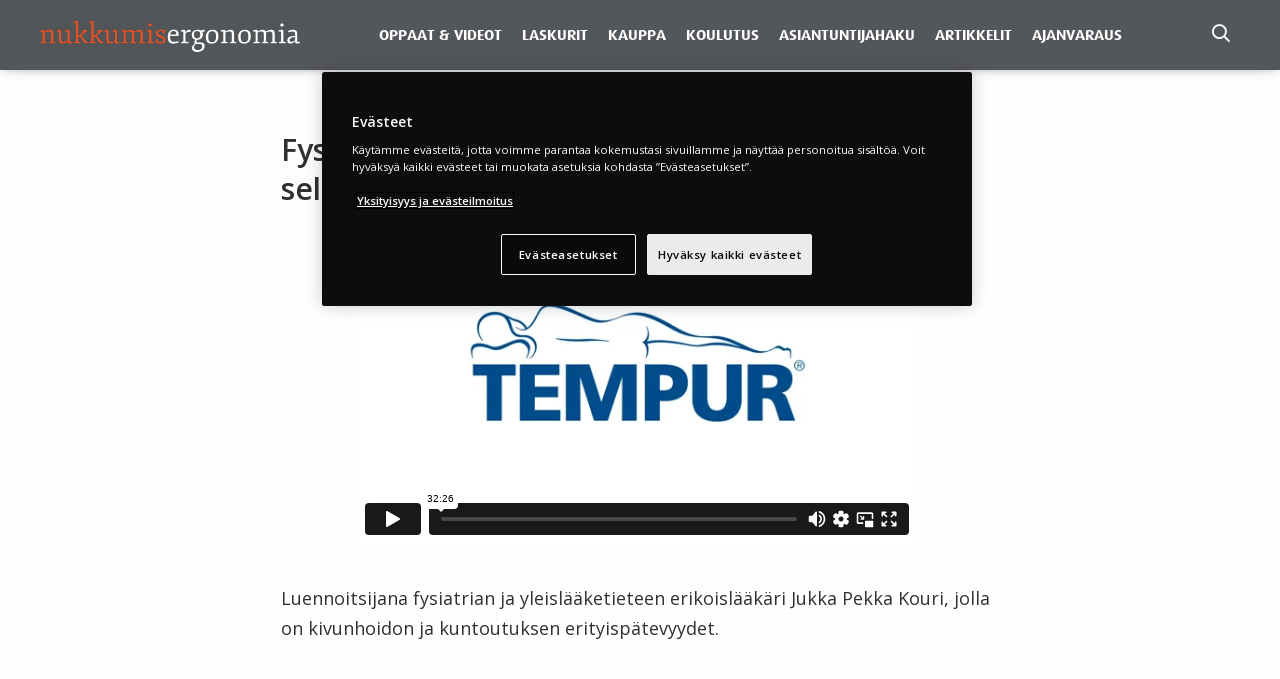

--- FILE ---
content_type: text/html; charset=UTF-8
request_url: https://nukkumisergonomia.fi/video/fysiatrin-videoluennot-tarinaa-valilevysta-ja-selkakivusta/
body_size: 7727
content:
<!DOCTYPE html>
<!--[if IE 8]>         <html class="no-js lt-ie10 lt-ie9" lang="fi"> <![endif]-->
<!--[if IE 9]>         <html class="no-js lt-ie10" lang="fi"> <![endif]-->
<!--[if gt IE 9]><!--> <html class="no-js" lang="fi"> <!--<![endif]-->
<head>
		<!-- Google Tag Manager -->
<script>(function(w,d,s,l,i){w[l]=w[l]||[];w[l].push({'gtm.start':
new Date().getTime(),event:'gtm.js'});var f=d.getElementsByTagName(s)[0],
j=d.createElement(s),dl=l!='dataLayer'?'&l='+l:'';j.async=true;j.src=
'https://www.googletagmanager.com/gtm.js?id='+i+dl;f.parentNode.insertBefore(j,f);
})(window,document,'script','dataLayer','GTM-54B5V5QS');</script>
<!-- End Google Tag Manager -->
	<!-- OneTrust Cookies Consent Notice start for nukkumisergonomia.fi -->
	<script src="https://cdn.cookielaw.org/scripttemplates/otSDKStub.js" data-document-language="true" type="text/javascript" charset="UTF-8" data-domain-script="ecebb179-38e5-425f-82ba-c66853deaeec" ></script>
	<script type="text/javascript">
	function OptanonWrapper() { }
	</script>
	<!-- OneTrust Cookies Consent Notice end for nukkumisergonomia.fi -->

    <meta charset="utf-8"/>
    <meta name="viewport" content="width=device-width, initial-scale=1.0, minimum-scale=1.0" />
    <meta http-equiv="X-UA-Compatible" content="IE=edge,chrome=1">

    

    <!-- Global site tag (gtag.js) - Google Analytics -->
    <script type="text/plain" class="optanon-category-C0002-C0004" async src="https://www.googletagmanager.com/gtag/js?id=UA-31500726-7"></script>
    <script type="text/plain" class="optanon-category-C0002-C0004">
      window.dataLayer = window.dataLayer || [];
      function gtag(){dataLayer.push(arguments);}
      gtag('js', new Date());

      gtag('config', 'UA-31500726-7');
    </script>


    <!--[if gte IE 9]><style type="text/css">*{filter: none !important;}</style><![endif]-->
    <link rel="stylesheet" id="style-css"  href="https://nukkumisergonomia.fi/wp-content/themes/nukkumisergonomia/build/css/app.css?t=10" type="text/css" media="all" />

    <script type="text/javascript">

        
        var appConfig = {
            siteUrl : "https://nukkumisergonomia.fi",
            themeUrl : "https://nukkumisergonomia.fi/wp-content/themes/nukkumisergonomia",
            ajaxUrl : "https://nukkumisergonomia.fi/wp-admin/admin-ajax.php",
            isAdminBarShowing : false,
            cart_nonce : "4dae3bed30"
        };

    </script>

    <link href="https://fonts.googleapis.com/css?family=Open+Sans:400,600" rel="stylesheet">
    
    <link rel="stylesheet" href="https://pro.fontawesome.com/releases/v5.7.2/css/all.css" integrity="sha384-6jHF7Z3XI3fF4XZixAuSu0gGKrXwoX/w3uFPxC56OtjChio7wtTGJWRW53Nhx6Ev" crossorigin="anonymous">
  
    <meta name='robots' content='index, follow, max-image-preview:large, max-snippet:-1, max-video-preview:-1' />

	<!-- This site is optimized with the Yoast SEO plugin v26.5 - https://yoast.com/wordpress/plugins/seo/ -->
	<title>Fysiatrin videoluennot: Tarinaa välilevystä ja selkäkivusta - Nukkumisergonomia.fi</title>
	<link rel="canonical" href="https://nukkumisergonomia.fi/video/fysiatrin-videoluennot-tarinaa-valilevysta-ja-selkakivusta/" />
	<meta property="og:locale" content="fi_FI" />
	<meta property="og:type" content="article" />
	<meta property="og:title" content="Fysiatrin videoluennot: Tarinaa välilevystä ja selkäkivusta - Nukkumisergonomia.fi" />
	<meta property="og:description" content="﻿ Luennoitsijana fysiatrian ja yleislääketieteen erikoislääkäri Jukka Pekka Kouri, jolla on kivunhoidon ja kuntoutuksen erityispätevyydet." />
	<meta property="og:url" content="https://nukkumisergonomia.fi/video/fysiatrin-videoluennot-tarinaa-valilevysta-ja-selkakivusta/" />
	<meta property="og:site_name" content="Nukkumisergonomia.fi" />
	<meta property="article:modified_time" content="2021-12-16T09:44:21+00:00" />
	<meta property="og:image" content="https://nukkumisergonomia.fi/wp-content/uploads/2019/03/frontpage-bg.png" />
	<meta property="og:image:width" content="2500" />
	<meta property="og:image:height" content="1300" />
	<meta property="og:image:type" content="image/png" />
	<meta name="twitter:card" content="summary_large_image" />
	<script type="application/ld+json" class="yoast-schema-graph">{"@context":"https://schema.org","@graph":[{"@type":"WebPage","@id":"https://nukkumisergonomia.fi/video/fysiatrin-videoluennot-tarinaa-valilevysta-ja-selkakivusta/","url":"https://nukkumisergonomia.fi/video/fysiatrin-videoluennot-tarinaa-valilevysta-ja-selkakivusta/","name":"Fysiatrin videoluennot: Tarinaa välilevystä ja selkäkivusta - Nukkumisergonomia.fi","isPartOf":{"@id":"https://nukkumisergonomia.fi/#website"},"datePublished":"2021-12-16T09:27:51+00:00","dateModified":"2021-12-16T09:44:21+00:00","breadcrumb":{"@id":"https://nukkumisergonomia.fi/video/fysiatrin-videoluennot-tarinaa-valilevysta-ja-selkakivusta/#breadcrumb"},"inLanguage":"fi","potentialAction":[{"@type":"ReadAction","target":["https://nukkumisergonomia.fi/video/fysiatrin-videoluennot-tarinaa-valilevysta-ja-selkakivusta/"]}]},{"@type":"BreadcrumbList","@id":"https://nukkumisergonomia.fi/video/fysiatrin-videoluennot-tarinaa-valilevysta-ja-selkakivusta/#breadcrumb","itemListElement":[{"@type":"ListItem","position":1,"name":"Home","item":"https://nukkumisergonomia.fi/"},{"@type":"ListItem","position":2,"name":"Fysiatrin videoluennot: Tarinaa välilevystä ja selkäkivusta"}]},{"@type":"WebSite","@id":"https://nukkumisergonomia.fi/#website","url":"https://nukkumisergonomia.fi/","name":"Nukkumisergonomia.fi","description":"Tosiasioita asiantuntijoiden silmin paremmasta unesta ja nukkumisergonomiasta","potentialAction":[{"@type":"SearchAction","target":{"@type":"EntryPoint","urlTemplate":"https://nukkumisergonomia.fi/?s={search_term_string}"},"query-input":{"@type":"PropertyValueSpecification","valueRequired":true,"valueName":"search_term_string"}}],"inLanguage":"fi"}]}</script>
	<!-- / Yoast SEO plugin. -->


<link rel="alternate" title="oEmbed (JSON)" type="application/json+oembed" href="https://nukkumisergonomia.fi/wp-json/oembed/1.0/embed?url=https%3A%2F%2Fnukkumisergonomia.fi%2Fvideo%2Ffysiatrin-videoluennot-tarinaa-valilevysta-ja-selkakivusta%2F" />
<link rel="alternate" title="oEmbed (XML)" type="text/xml+oembed" href="https://nukkumisergonomia.fi/wp-json/oembed/1.0/embed?url=https%3A%2F%2Fnukkumisergonomia.fi%2Fvideo%2Ffysiatrin-videoluennot-tarinaa-valilevysta-ja-selkakivusta%2F&#038;format=xml" />
<style id='wp-img-auto-sizes-contain-inline-css' type='text/css'>
img:is([sizes=auto i],[sizes^="auto," i]){contain-intrinsic-size:3000px 1500px}
/*# sourceURL=wp-img-auto-sizes-contain-inline-css */
</style>

<style id='wp-emoji-styles-inline-css' type='text/css'>

	img.wp-smiley, img.emoji {
		display: inline !important;
		border: none !important;
		box-shadow: none !important;
		height: 1em !important;
		width: 1em !important;
		margin: 0 0.07em !important;
		vertical-align: -0.1em !important;
		background: none !important;
		padding: 0 !important;
	}
/*# sourceURL=wp-emoji-styles-inline-css */
</style>
<link rel='stylesheet' id='wp-block-library-css' href='https://nukkumisergonomia.fi/wp-includes/css/dist/block-library/style.min.css?ver=6.9' type='text/css' media='all' />
<style id='wp-block-library-inline-css' type='text/css'>
/*wp_block_styles_on_demand_placeholder:696fee1175fc9*/
/*# sourceURL=wp-block-library-inline-css */
</style>
<style id='classic-theme-styles-inline-css' type='text/css'>
/*! This file is auto-generated */
.wp-block-button__link{color:#fff;background-color:#32373c;border-radius:9999px;box-shadow:none;text-decoration:none;padding:calc(.667em + 2px) calc(1.333em + 2px);font-size:1.125em}.wp-block-file__button{background:#32373c;color:#fff;text-decoration:none}
/*# sourceURL=/wp-includes/css/classic-themes.min.css */
</style>
<link rel='stylesheet' id='contact-form-7-css' href='https://nukkumisergonomia.fi/wp-content/plugins/contact-form-7/includes/css/styles.css?ver=6.1.4' type='text/css' media='all' />
<link rel="https://api.w.org/" href="https://nukkumisergonomia.fi/wp-json/" /><link rel="EditURI" type="application/rsd+xml" title="RSD" href="https://nukkumisergonomia.fi/xmlrpc.php?rsd" />
<meta name="generator" content="WordPress 6.9" />
<link rel='shortlink' href='https://nukkumisergonomia.fi/?p=2277' />

</head>

<body class="wp-singular video-template-default single single-video postid-2277 wp-theme-nukkumisergonomia">
	
	<!-- Google Tag Manager (noscript) -->

<noscript><iframe src="https://www.googletagmanager.com/ns.html?id=GTM-54B5V5QS"
height="0" width="0" style="display:none;visibility:hidden"></iframe></noscript>
<!-- End Google Tag Manager (noscript) -->

    <!-- Load Facebook SDK for JavaScript -->
    <div id="fb-root"></div>
    <script type="text/plain" class="optanon-category-C0002-C0004">(function(d, s, id) {
        var js, fjs = d.getElementsByTagName(s)[0];
        if (d.getElementById(id)) return;
        js = d.createElement(s); js.id = id;
        js.src = "https://connect.facebook.net/en_US/sdk.js#xfbml=1&version=v3.0";
        fjs.parentNode.insertBefore(js, fjs);
      }(document, 'script', 'facebook-jssdk'));
    </script>

<div class="jk-navbar sticky ">

	<!-- draws navbar background to mobile if necessary -->
	<div class="jk-navbar-mobile"></div>
		
	<div class="row navigation-row">
		<div class="small-12 column clearfix">

			<a class="open-mobile-nav visible" href="#"><i class="far fa-bars"></i></a><a class="jk-logo" href="https://nukkumisergonomia.fi"><img src="https://nukkumisergonomia.fi/wp-content/themes/nukkumisergonomia/img/logo.png" /></a>
			<div class="mobile-icons">
				<a href="#" class="open-search toggle-search"><i class="far fa-search"></i></a>
							</div>

			<div class="nav-search-container">
				
				<form action="https://nukkumisergonomia.fi/" method="get" class="searchform">
    <input placeholder="Kirjoita hakusana" type="text" name="s" id="search" value="" />
    <input class="blueButton" type="image" src="https://nukkumisergonomia.fi/wp-content/themes/nukkumisergonomia/img/icon-search.png" alt="Hae" />
</form>				
			</div>

			
			<ul id="menu-paavalikko" class="jk-navigation jk-navigation-slide-left jk-navigation-fade"><li class="mobile-close-btn"><a class="close-mobile-nav" href="#"><i class="far fa-times"></i></a></li><li id="menu-item-165" class="menu-item menu-item-type-post_type menu-item-object-page menu-item-165"><a href="https://nukkumisergonomia.fi/oppaat-ja-videot/">Oppaat &#038; Videot</a></li>
<li id="menu-item-2091" class="menu-item menu-item-type-custom menu-item-object-custom menu-item-has-children menu-item-2091"><a href="https://nukkumisergonomia.fi/laskurit/">Laskurit</a>
<ul class="sub-menu">
	<li id="menu-item-2387" class="menu-item menu-item-type-post_type menu-item-object-page menu-item-2387"><a href="https://nukkumisergonomia.fi/kofeiinilaskuri/">Kofeiinilaskuri</a></li>
</ul>
</li>
<li id="menu-item-1672" class="menu-item menu-item-type-custom menu-item-object-custom menu-item-1672"><a href="https://fi.tempur.com/">Kauppa</a></li>
<li id="menu-item-163" class="menu-item menu-item-type-post_type menu-item-object-page menu-item-163"><a href="https://nukkumisergonomia.fi/koulutus/">Koulutus</a></li>
<li id="menu-item-158" class="menu-item menu-item-type-post_type menu-item-object-page menu-item-158"><a href="https://nukkumisergonomia.fi/asiantuntijahaku/">Asiantuntijahaku</a></li>
<li id="menu-item-2304" class="menu-item menu-item-type-custom menu-item-object-custom menu-item-2304"><a href="https://nukkumisergonomia.fi/artikkelit/">Artikkelit</a></li>
<li id="menu-item-2496" class="menu-item menu-item-type-post_type menu-item-object-page menu-item-2496"><a href="https://nukkumisergonomia.fi/varaa-aika/">Ajanvaraus</a></li>
<li class="nav-icon nav-search"><a href="#" class="open-search toggle-search"><i class="far fa-search"></i></a></li></ul>
		</div>
	</div>

</div>
<div class="jk-navbar-placeholder"></div>


        <style type="text/css">


        @media screen and (max-width: 52.4375em) {

            .jk-navbar ul.jk-navigation li ul.sub-menu li {
                padding-left: 0;
                padding-right: 0;
                line-height: 36px;
            }

            .jk-navbar ul.jk-navigation li ul.sub-menu li a {
                font-size: 20px;
            }

        }

        @media screen and (min-width: 52.4376em) {

            .jk-navbar ul.jk-navigation li a:hover::after {
                display: none;
            }

            .jk-navbar ul.jk-navigation li ul.sub-menu li a::after {
                display: none !important;
            }
            
            .jk-navbar ul.jk-navigation li ul.sub-menu {
                background-color: #FFF;
                padding-left: 0;
                padding-top: 10px;
                padding-bottom: 10px;
                position: absolute;
                width: auto;
                min-width: 100%;
                top: 100%;
                left: 0;
            }

           

            .jk-navbar ul.jk-navigation li ul.sub-menu li {
                float: none;
                line-height: 36px;
            }

            .jk-navbar ul.jk-navigation li ul.sub-menu li a {
                color: #53565a;
            }
            .jk-navbar ul.jk-navigation li ul.sub-menu li a:hover {
                text-decoration: underline;
            }



            .jk-navbar ul.jk-navigation li > ul.sub-menu {
                transition: opacity 0.2s, visibility 0.6s ease;
                opacity: 0 !important;
                visibility: hidden !important;
                z-index: -1;
            }

            .jk-navbar ul.jk-navigation li:hover > ul.sub-menu {
                opacity: 1 !important;
                visibility: visible !important;
                z-index: 110;
            }

        }


        </style>



<div class="site-lights"></div>

<div class="site-wrapper">



		
	<!-- main section starts after header and hero, it wraps all the area of white bg -->
	<section class="main general">
		<div class="row">


			<div class="small-12 large-8 columns" style="margin-left: auto; margin-right: auto; float: none;">
				<div class="main-content-wrapper">

					<div class="post-content">

						<h2>Fysiatrin videoluennot: Tarinaa välilevystä ja selkäkivusta</h2>
						
						<p><iframe src="https://player.vimeo.com/video/560340452" width="560" height="315" frameborder="0" allowfullscreen="allowfullscreen"><span data-mce-type="bookmark" style="display: inline-block; width: 0px; overflow: hidden; line-height: 0;" class="mce_SELRES_start">﻿</span></iframe></p>
<p>Luennoitsijana fysiatrian ja yleislääketieteen erikoislääkäri Jukka Pekka Kouri, jolla on kivunhoidon ja kuntoutuksen erityispätevyydet.</p>

					</div>

				</div>
			</div>

		</div>
	</section>

	
	<!-- !.site-wrapper -->
	</div>

	<div class="footer">
		<div class="row">
			<div class="small-6 medium-3 columns">
				<div class="copyright">© Tempur Sealy Suomi Oy</div>
			</div>
			<div class="small-6 medium-9 columns">
				<ul id="menu-footer-valikko" class=""><li id="menu-item-346" class="menu-item menu-item-type-post_type menu-item-object-page menu-item-346"><a href="https://nukkumisergonomia.fi/ota-yhteytta/">Ota yhteyttä</a></li>
<li id="menu-item-304" class="menu-item menu-item-type-post_type menu-item-object-page menu-item-304"><a href="https://nukkumisergonomia.fi/kayttoehdot/">Käyttö- ja muut sopimusehdot</a></li>
<li id="menu-item-347" class="menu-item menu-item-type-post_type menu-item-object-page menu-item-privacy-policy menu-item-347"><a rel="privacy-policy" href="https://nukkumisergonomia.fi/tietosuojaseloste/">Tietosuoja- ja evästeilmoitukset</a></li>
<li id="menu-item-421" class="menu-item menu-item-type-post_type menu-item-object-partner menu-item-421"><a href="https://nukkumisergonomia.fi/asiantuntijakumppanit/tempur/">Asiantuntijakumppanit</a></li>
<li id="menu-item-1021" class="menu-item menu-item-type-post_type menu-item-object-page menu-item-1021"><a href="https://nukkumisergonomia.fi/kna-koulutus/">KNA-koulutus luennot</a></li>
<li id="menu-item-1022" class="menu-item menu-item-type-post_type menu-item-object-page menu-item-1022"><a href="https://nukkumisergonomia.fi/kna-koe/">KNA-koulutus &#8211; Koe</a></li>
</ul>			</div>
		</div>
		<div class="row">
			<div class="small-12 columns" style="position: relative; margin-top: 23px; margin-bottom: 10px;">

				<style>
					.optanon-alert-box-wrapper {
						background-color: #53565a;
						border-top: 1px solid #6b7076;
					}
				</style>

				<!-- OneTrust Cookies Consent Notice start -->
				<!--<script src="https://cdn.cookielaw.org/langswitch/fb293516-553a-4499-b79e-318f4ab9e5f8.js" type="text/javascript" charset="UTF-8"></script>
				<script type="text/javascript">
				function OptanonWrapper() { }
				</script>-->
				<!-- OneTrust Cookies Consent Notice end -->

				<!-- OneTrust Cookies Settings button start -->
				<a class="optanon-show-settings">Evästekäytännöt</a>
				<!-- OneTrust Cookies Settings button end -->

				

			</div>
		</div>
	</div>

	<script src="https://ajax.googleapis.com/ajax/libs/jquery/3.5.1/jquery.min.js"></script>
	<script>

	    // IIFE
	    (function($) {

	      var currentTallest = 0,
	          currentRowStart = 0,
	          rowDivs = new Array();

	      function setConformingHeight(el, newHeight) {
	        // set the height to something new, but remember the original height in case things change
	        el.data("originalHeight", (el.data("originalHeight") == undefined) ? (el.height()) : (el.data("originalHeight")));
	        el.height(newHeight);
	      }

	      function getOriginalHeight(el) {
	        // if the height has changed, send the originalHeight
	        return (el.data("originalHeight") == undefined) ? (el.height()) : (el.data("originalHeight"));
	      }

	      function columnConform() {

	        // find the tallest DIV in the row, and set the heights of all of the DIVs to match it.
	        $('.product-listing.guides .video-column').each(function() {

	          // "caching"
	          var $el = $(this);

	          var topPosition = $el.position().top;

	          if (currentRowStart != topPosition) {

	            // we just came to a new row.  Set all the heights on the completed row
	            for(currentDiv = 0 ; currentDiv < rowDivs.length ; currentDiv++) setConformingHeight(rowDivs[currentDiv], currentTallest);

	            // set the variables for the new row
	            rowDivs.length = 0; // empty the array
	            currentRowStart = topPosition;
	            currentTallest = getOriginalHeight($el);
	            rowDivs.push($el);

	          } else {

	            // another div on the current row.  Add it to the list and check if it's taller
	            rowDivs.push($el);
	            currentTallest = (currentTallest < getOriginalHeight($el)) ? (getOriginalHeight($el)) : (currentTallest);

	          }
	          

	        });

	        // do the last row
	        for (currentDiv = 0 ; currentDiv < rowDivs.length ; currentDiv++) {
	          setConformingHeight(rowDivs[currentDiv], currentTallest);
	        }

	      }

	      // If the content might change... probably debounce this and run it.
	      $(window).resize(function() {
	      	columnConform();
	      });

	      // DOM Ready
	      // You might also want to wait until window.onload if images are the things that are unequalizing the blocks
	      $(function() {
	        columnConform();
	      });





	     
	      					
	      					

	      	

	    })(jQuery);


	    jQuery(document).on("click", ".select-category", function(e) {
	        e.preventDefault();

	        var cat = jQuery(this).data('tag');
	        jQuery('.select-category').removeClass('active');
	        jQuery(this).addClass('active');



	        if(cat == 'all') {

	        	jQuery('.single-product-tag').css('display', 'block');

	        } else {

	        	jQuery('.single-product-tag').css('display', 'none');
	        	jQuery('.single-product-tag.tag-'+cat).css('display', 'block');

	        }

	        // hide title if items not visible
	        jQuery('.product-listing.guides').each(function(i) {

	        	var hasVisibleItem = false;
	        	jQuery(this).find('.item').each(function(j) {
	        		if(jQuery(this).is(':visible')) {
	        			hasVisibleItem = true;
	        		}
	        	});

	        	var $prevTitleElement = jQuery(this).prev('.row');
	        	if(!$prevTitleElement.hasClass('product-listing')) {
	        		if(hasVisibleItem) {
	        			$prevTitleElement.css('display', 'block');
	        		} else {
	        			$prevTitleElement.css('display', 'none');
	        		}
	        	}

	        	

	        });
	    });

	  </script>

    <script type="text/javascript" src="https://nukkumisergonomia.fi/wp-content/themes/nukkumisergonomia/build/js/app.js?t=1768943121"></script>

    <script type="speculationrules">
{"prefetch":[{"source":"document","where":{"and":[{"href_matches":"/*"},{"not":{"href_matches":["/wp-*.php","/wp-admin/*","/wp-content/uploads/*","/wp-content/*","/wp-content/plugins/*","/wp-content/themes/nukkumisergonomia/*","/*\\?(.+)"]}},{"not":{"selector_matches":"a[rel~=\"nofollow\"]"}},{"not":{"selector_matches":".no-prefetch, .no-prefetch a"}}]},"eagerness":"conservative"}]}
</script>
<script type="text/javascript" src="https://nukkumisergonomia.fi/wp-includes/js/dist/hooks.min.js?ver=dd5603f07f9220ed27f1" id="wp-hooks-js"></script>
<script type="text/javascript" src="https://nukkumisergonomia.fi/wp-includes/js/dist/i18n.min.js?ver=c26c3dc7bed366793375" id="wp-i18n-js"></script>
<script type="text/javascript" id="wp-i18n-js-after">
/* <![CDATA[ */
wp.i18n.setLocaleData( { 'text direction\u0004ltr': [ 'ltr' ] } );
//# sourceURL=wp-i18n-js-after
/* ]]> */
</script>
<script type="text/javascript" src="https://nukkumisergonomia.fi/wp-content/plugins/contact-form-7/includes/swv/js/index.js?ver=6.1.4" id="swv-js"></script>
<script type="text/javascript" id="contact-form-7-js-before">
/* <![CDATA[ */
var wpcf7 = {
    "api": {
        "root": "https:\/\/nukkumisergonomia.fi\/wp-json\/",
        "namespace": "contact-form-7\/v1"
    },
    "cached": 1
};
//# sourceURL=contact-form-7-js-before
/* ]]> */
</script>
<script type="text/javascript" src="https://nukkumisergonomia.fi/wp-content/plugins/contact-form-7/includes/js/index.js?ver=6.1.4" id="contact-form-7-js"></script>
<script id="wp-emoji-settings" type="application/json">
{"baseUrl":"https://s.w.org/images/core/emoji/17.0.2/72x72/","ext":".png","svgUrl":"https://s.w.org/images/core/emoji/17.0.2/svg/","svgExt":".svg","source":{"concatemoji":"https://nukkumisergonomia.fi/wp-includes/js/wp-emoji-release.min.js?ver=6.9"}}
</script>
<script type="module">
/* <![CDATA[ */
/*! This file is auto-generated */
const a=JSON.parse(document.getElementById("wp-emoji-settings").textContent),o=(window._wpemojiSettings=a,"wpEmojiSettingsSupports"),s=["flag","emoji"];function i(e){try{var t={supportTests:e,timestamp:(new Date).valueOf()};sessionStorage.setItem(o,JSON.stringify(t))}catch(e){}}function c(e,t,n){e.clearRect(0,0,e.canvas.width,e.canvas.height),e.fillText(t,0,0);t=new Uint32Array(e.getImageData(0,0,e.canvas.width,e.canvas.height).data);e.clearRect(0,0,e.canvas.width,e.canvas.height),e.fillText(n,0,0);const a=new Uint32Array(e.getImageData(0,0,e.canvas.width,e.canvas.height).data);return t.every((e,t)=>e===a[t])}function p(e,t){e.clearRect(0,0,e.canvas.width,e.canvas.height),e.fillText(t,0,0);var n=e.getImageData(16,16,1,1);for(let e=0;e<n.data.length;e++)if(0!==n.data[e])return!1;return!0}function u(e,t,n,a){switch(t){case"flag":return n(e,"\ud83c\udff3\ufe0f\u200d\u26a7\ufe0f","\ud83c\udff3\ufe0f\u200b\u26a7\ufe0f")?!1:!n(e,"\ud83c\udde8\ud83c\uddf6","\ud83c\udde8\u200b\ud83c\uddf6")&&!n(e,"\ud83c\udff4\udb40\udc67\udb40\udc62\udb40\udc65\udb40\udc6e\udb40\udc67\udb40\udc7f","\ud83c\udff4\u200b\udb40\udc67\u200b\udb40\udc62\u200b\udb40\udc65\u200b\udb40\udc6e\u200b\udb40\udc67\u200b\udb40\udc7f");case"emoji":return!a(e,"\ud83e\u1fac8")}return!1}function f(e,t,n,a){let r;const o=(r="undefined"!=typeof WorkerGlobalScope&&self instanceof WorkerGlobalScope?new OffscreenCanvas(300,150):document.createElement("canvas")).getContext("2d",{willReadFrequently:!0}),s=(o.textBaseline="top",o.font="600 32px Arial",{});return e.forEach(e=>{s[e]=t(o,e,n,a)}),s}function r(e){var t=document.createElement("script");t.src=e,t.defer=!0,document.head.appendChild(t)}a.supports={everything:!0,everythingExceptFlag:!0},new Promise(t=>{let n=function(){try{var e=JSON.parse(sessionStorage.getItem(o));if("object"==typeof e&&"number"==typeof e.timestamp&&(new Date).valueOf()<e.timestamp+604800&&"object"==typeof e.supportTests)return e.supportTests}catch(e){}return null}();if(!n){if("undefined"!=typeof Worker&&"undefined"!=typeof OffscreenCanvas&&"undefined"!=typeof URL&&URL.createObjectURL&&"undefined"!=typeof Blob)try{var e="postMessage("+f.toString()+"("+[JSON.stringify(s),u.toString(),c.toString(),p.toString()].join(",")+"));",a=new Blob([e],{type:"text/javascript"});const r=new Worker(URL.createObjectURL(a),{name:"wpTestEmojiSupports"});return void(r.onmessage=e=>{i(n=e.data),r.terminate(),t(n)})}catch(e){}i(n=f(s,u,c,p))}t(n)}).then(e=>{for(const n in e)a.supports[n]=e[n],a.supports.everything=a.supports.everything&&a.supports[n],"flag"!==n&&(a.supports.everythingExceptFlag=a.supports.everythingExceptFlag&&a.supports[n]);var t;a.supports.everythingExceptFlag=a.supports.everythingExceptFlag&&!a.supports.flag,a.supports.everything||((t=a.source||{}).concatemoji?r(t.concatemoji):t.wpemoji&&t.twemoji&&(r(t.twemoji),r(t.wpemoji)))});
//# sourceURL=https://nukkumisergonomia.fi/wp-includes/js/wp-emoji-loader.min.js
/* ]]> */
</script>

</body>
</html>


<!-- Page cached by LiteSpeed Cache 7.6.2 on 2026-01-20 23:05:21 -->

--- FILE ---
content_type: text/html; charset=UTF-8
request_url: https://player.vimeo.com/video/560340452
body_size: 6532
content:
<!DOCTYPE html>
<html lang="en">
<head>
  <meta charset="utf-8">
  <meta name="viewport" content="width=device-width,initial-scale=1,user-scalable=yes">
  
  <link rel="canonical" href="https://player.vimeo.com/video/560340452">
  <meta name="googlebot" content="noindex,indexifembedded">
  
  
  <title>TEMPUR 20210527 Asiantuntijavideot - Tarinaa välilevystä ja selkäkivusta.mp4 on Vimeo</title>
  <style>
      body, html, .player, .fallback {
          overflow: hidden;
          width: 100%;
          height: 100%;
          margin: 0;
          padding: 0;
      }
      .fallback {
          
              background-color: transparent;
          
      }
      .player.loading { opacity: 0; }
      .fallback iframe {
          position: fixed;
          left: 0;
          top: 0;
          width: 100%;
          height: 100%;
      }
  </style>
  <link rel="modulepreload" href="https://f.vimeocdn.com/p/4.46.25/js/player.module.js" crossorigin="anonymous">
  <link rel="modulepreload" href="https://f.vimeocdn.com/p/4.46.25/js/vendor.module.js" crossorigin="anonymous">
  <link rel="preload" href="https://f.vimeocdn.com/p/4.46.25/css/player.css" as="style">
</head>

<body>


<div class="vp-placeholder">
    <style>
        .vp-placeholder,
        .vp-placeholder-thumb,
        .vp-placeholder-thumb::before,
        .vp-placeholder-thumb::after {
            position: absolute;
            top: 0;
            bottom: 0;
            left: 0;
            right: 0;
        }
        .vp-placeholder {
            visibility: hidden;
            width: 100%;
            max-height: 100%;
            height: calc(1080 / 1920 * 100vw);
            max-width: calc(1920 / 1080 * 100vh);
            margin: auto;
        }
        .vp-placeholder-carousel {
            display: none;
            background-color: #000;
            position: absolute;
            left: 0;
            right: 0;
            bottom: -60px;
            height: 60px;
        }
    </style>

    

    
        <style>
            .vp-placeholder-thumb {
                overflow: hidden;
                width: 100%;
                max-height: 100%;
                margin: auto;
            }
            .vp-placeholder-thumb::before,
            .vp-placeholder-thumb::after {
                content: "";
                display: block;
                filter: blur(7px);
                margin: 0;
                background: url(https://i.vimeocdn.com/video/1159212052-cf2c54d80023342bce34848a190b53525281ec3b0c54a60e61562c8b5662b81f-d?mw=80&q=85) 50% 50% / contain no-repeat;
            }
            .vp-placeholder-thumb::before {
                 
                margin: -30px;
            }
        </style>
    

    <div class="vp-placeholder-thumb"></div>
    <div class="vp-placeholder-carousel"></div>
    <script>function placeholderInit(t,h,d,s,n,o){var i=t.querySelector(".vp-placeholder"),v=t.querySelector(".vp-placeholder-thumb");if(h){var p=function(){try{return window.self!==window.top}catch(a){return!0}}(),w=200,y=415,r=60;if(!p&&window.innerWidth>=w&&window.innerWidth<y){i.style.bottom=r+"px",i.style.maxHeight="calc(100vh - "+r+"px)",i.style.maxWidth="calc("+n+" / "+o+" * (100vh - "+r+"px))";var f=t.querySelector(".vp-placeholder-carousel");f.style.display="block"}}if(d){var e=new Image;e.onload=function(){var a=n/o,c=e.width/e.height;if(c<=.95*a||c>=1.05*a){var l=i.getBoundingClientRect(),g=l.right-l.left,b=l.bottom-l.top,m=window.innerWidth/g*100,x=window.innerHeight/b*100;v.style.height="calc("+e.height+" / "+e.width+" * "+m+"vw)",v.style.maxWidth="calc("+e.width+" / "+e.height+" * "+x+"vh)"}i.style.visibility="visible"},e.src=s}else i.style.visibility="visible"}
</script>
    <script>placeholderInit(document,  false ,  true , "https://i.vimeocdn.com/video/1159212052-cf2c54d80023342bce34848a190b53525281ec3b0c54a60e61562c8b5662b81f-d?mw=80\u0026q=85",  1920 ,  1080 );</script>
</div>

<div id="player" class="player"></div>
<script>window.playerConfig = {"cdn_url":"https://f.vimeocdn.com","vimeo_api_url":"api.vimeo.com","request":{"files":{"dash":{"cdns":{"akfire_interconnect_quic":{"avc_url":"https://vod-adaptive-ak.vimeocdn.com/exp=1768950907~acl=%2Fc8b660fa-1305-4576-8688-c6046f94e636%2Fpsid%3D4eec6718f01e03f0235e876053fda6d6a878fb88258b158fd103d49e68c63c0e%2F%2A~hmac=69c12aa2fd425500dd4f6d2653de89cc33ab8539b1f471f08516e7b784f1f3ad/c8b660fa-1305-4576-8688-c6046f94e636/psid=4eec6718f01e03f0235e876053fda6d6a878fb88258b158fd103d49e68c63c0e/v2/playlist/av/primary/prot/cXNyPTE/playlist.json?omit=av1-hevc\u0026pathsig=8c953e4f~HHpoEmPSQb5ce4RwYVhaFXhqBxBhdoAnIPn3fQk-SLw\u0026qsr=1\u0026r=dXM%3D\u0026rh=2MI2lE","origin":"gcs","url":"https://vod-adaptive-ak.vimeocdn.com/exp=1768950907~acl=%2Fc8b660fa-1305-4576-8688-c6046f94e636%2Fpsid%3D4eec6718f01e03f0235e876053fda6d6a878fb88258b158fd103d49e68c63c0e%2F%2A~hmac=69c12aa2fd425500dd4f6d2653de89cc33ab8539b1f471f08516e7b784f1f3ad/c8b660fa-1305-4576-8688-c6046f94e636/psid=4eec6718f01e03f0235e876053fda6d6a878fb88258b158fd103d49e68c63c0e/v2/playlist/av/primary/prot/cXNyPTE/playlist.json?pathsig=8c953e4f~HHpoEmPSQb5ce4RwYVhaFXhqBxBhdoAnIPn3fQk-SLw\u0026qsr=1\u0026r=dXM%3D\u0026rh=2MI2lE"},"fastly_skyfire":{"avc_url":"https://skyfire.vimeocdn.com/1768950907-0x7899ff4a51fbaf57a266c1f60aabda8f70a0db39/c8b660fa-1305-4576-8688-c6046f94e636/psid=4eec6718f01e03f0235e876053fda6d6a878fb88258b158fd103d49e68c63c0e/v2/playlist/av/primary/prot/cXNyPTE/playlist.json?omit=av1-hevc\u0026pathsig=8c953e4f~HHpoEmPSQb5ce4RwYVhaFXhqBxBhdoAnIPn3fQk-SLw\u0026qsr=1\u0026r=dXM%3D\u0026rh=2MI2lE","origin":"gcs","url":"https://skyfire.vimeocdn.com/1768950907-0x7899ff4a51fbaf57a266c1f60aabda8f70a0db39/c8b660fa-1305-4576-8688-c6046f94e636/psid=4eec6718f01e03f0235e876053fda6d6a878fb88258b158fd103d49e68c63c0e/v2/playlist/av/primary/prot/cXNyPTE/playlist.json?pathsig=8c953e4f~HHpoEmPSQb5ce4RwYVhaFXhqBxBhdoAnIPn3fQk-SLw\u0026qsr=1\u0026r=dXM%3D\u0026rh=2MI2lE"}},"default_cdn":"akfire_interconnect_quic","separate_av":true,"streams":[{"profile":"175","id":"b83500b2-d9fc-4719-8741-899c29049d74","fps":25,"quality":"1080p"},{"profile":"174","id":"0239ac5f-cfd1-4c0c-85cc-df8f16a2ec35","fps":25,"quality":"720p"},{"profile":"d0b41bac-2bf2-4310-8113-df764d486192","id":"6b23302b-a135-4cd4-97a7-4895d3774720","fps":25,"quality":"240p"},{"profile":"165","id":"8625cfea-e6ee-414d-ad0d-3bc950bc4114","fps":25,"quality":"540p"},{"profile":"164","id":"aafd8fa4-a822-44f2-8627-7dfcd29f8213","fps":25,"quality":"360p"}],"streams_avc":[{"profile":"175","id":"b83500b2-d9fc-4719-8741-899c29049d74","fps":25,"quality":"1080p"},{"profile":"174","id":"0239ac5f-cfd1-4c0c-85cc-df8f16a2ec35","fps":25,"quality":"720p"},{"profile":"d0b41bac-2bf2-4310-8113-df764d486192","id":"6b23302b-a135-4cd4-97a7-4895d3774720","fps":25,"quality":"240p"},{"profile":"165","id":"8625cfea-e6ee-414d-ad0d-3bc950bc4114","fps":25,"quality":"540p"},{"profile":"164","id":"aafd8fa4-a822-44f2-8627-7dfcd29f8213","fps":25,"quality":"360p"}]},"hls":{"cdns":{"akfire_interconnect_quic":{"avc_url":"https://vod-adaptive-ak.vimeocdn.com/exp=1768950907~acl=%2Fc8b660fa-1305-4576-8688-c6046f94e636%2Fpsid%3D4eec6718f01e03f0235e876053fda6d6a878fb88258b158fd103d49e68c63c0e%2F%2A~hmac=69c12aa2fd425500dd4f6d2653de89cc33ab8539b1f471f08516e7b784f1f3ad/c8b660fa-1305-4576-8688-c6046f94e636/psid=4eec6718f01e03f0235e876053fda6d6a878fb88258b158fd103d49e68c63c0e/v2/playlist/av/primary/prot/cXNyPTE/playlist.m3u8?omit=av1-hevc-opus\u0026pathsig=8c953e4f~tfa2o6gcZZ6cFTXc3h-27jndzYmAqv9cHUmmvlmQ7W4\u0026qsr=1\u0026r=dXM%3D\u0026rh=2MI2lE\u0026sf=fmp4","origin":"gcs","url":"https://vod-adaptive-ak.vimeocdn.com/exp=1768950907~acl=%2Fc8b660fa-1305-4576-8688-c6046f94e636%2Fpsid%3D4eec6718f01e03f0235e876053fda6d6a878fb88258b158fd103d49e68c63c0e%2F%2A~hmac=69c12aa2fd425500dd4f6d2653de89cc33ab8539b1f471f08516e7b784f1f3ad/c8b660fa-1305-4576-8688-c6046f94e636/psid=4eec6718f01e03f0235e876053fda6d6a878fb88258b158fd103d49e68c63c0e/v2/playlist/av/primary/prot/cXNyPTE/playlist.m3u8?omit=opus\u0026pathsig=8c953e4f~tfa2o6gcZZ6cFTXc3h-27jndzYmAqv9cHUmmvlmQ7W4\u0026qsr=1\u0026r=dXM%3D\u0026rh=2MI2lE\u0026sf=fmp4"},"fastly_skyfire":{"avc_url":"https://skyfire.vimeocdn.com/1768950907-0x7899ff4a51fbaf57a266c1f60aabda8f70a0db39/c8b660fa-1305-4576-8688-c6046f94e636/psid=4eec6718f01e03f0235e876053fda6d6a878fb88258b158fd103d49e68c63c0e/v2/playlist/av/primary/prot/cXNyPTE/playlist.m3u8?omit=av1-hevc-opus\u0026pathsig=8c953e4f~tfa2o6gcZZ6cFTXc3h-27jndzYmAqv9cHUmmvlmQ7W4\u0026qsr=1\u0026r=dXM%3D\u0026rh=2MI2lE\u0026sf=fmp4","origin":"gcs","url":"https://skyfire.vimeocdn.com/1768950907-0x7899ff4a51fbaf57a266c1f60aabda8f70a0db39/c8b660fa-1305-4576-8688-c6046f94e636/psid=4eec6718f01e03f0235e876053fda6d6a878fb88258b158fd103d49e68c63c0e/v2/playlist/av/primary/prot/cXNyPTE/playlist.m3u8?omit=opus\u0026pathsig=8c953e4f~tfa2o6gcZZ6cFTXc3h-27jndzYmAqv9cHUmmvlmQ7W4\u0026qsr=1\u0026r=dXM%3D\u0026rh=2MI2lE\u0026sf=fmp4"}},"default_cdn":"akfire_interconnect_quic","separate_av":true}},"file_codecs":{"av1":[],"avc":["b83500b2-d9fc-4719-8741-899c29049d74","0239ac5f-cfd1-4c0c-85cc-df8f16a2ec35","6b23302b-a135-4cd4-97a7-4895d3774720","8625cfea-e6ee-414d-ad0d-3bc950bc4114","aafd8fa4-a822-44f2-8627-7dfcd29f8213"],"hevc":{"dvh1":[],"hdr":[],"sdr":[]}},"lang":"en","referrer":"https://nukkumisergonomia.fi/video/fysiatrin-videoluennot-tarinaa-valilevysta-ja-selkakivusta/","cookie_domain":".vimeo.com","signature":"9aebcb1f355d2b20ed59c2d47cf6569b","timestamp":1768943123,"expires":7784,"thumb_preview":{"url":"https://videoapi-sprites.vimeocdn.com/video-sprites/image/ae6aa85b-40a8-455e-b519-75953ce64b81.0.jpeg?ClientID=sulu\u0026Expires=1768946723\u0026Signature=ec22b071d71ee2fe978dc5f8cede46c6d964a8ac","height":2880,"width":4260,"frame_height":240,"frame_width":426,"columns":10,"frames":120},"currency":"USD","session":"365ca5d176dce702d2c98237d7a2293c684a099c1768943123","cookie":{"volume":1,"quality":null,"hd":0,"captions":null,"transcript":null,"captions_styles":{"color":null,"fontSize":null,"fontFamily":null,"fontOpacity":null,"bgOpacity":null,"windowColor":null,"windowOpacity":null,"bgColor":null,"edgeStyle":null},"audio_language":null,"audio_kind":null,"qoe_survey_vote":0},"build":{"backend":"31e9776","js":"4.46.25"},"urls":{"js":"https://f.vimeocdn.com/p/4.46.25/js/player.js","js_base":"https://f.vimeocdn.com/p/4.46.25/js","js_module":"https://f.vimeocdn.com/p/4.46.25/js/player.module.js","js_vendor_module":"https://f.vimeocdn.com/p/4.46.25/js/vendor.module.js","locales_js":{"de-DE":"https://f.vimeocdn.com/p/4.46.25/js/player.de-DE.js","en":"https://f.vimeocdn.com/p/4.46.25/js/player.js","es":"https://f.vimeocdn.com/p/4.46.25/js/player.es.js","fr-FR":"https://f.vimeocdn.com/p/4.46.25/js/player.fr-FR.js","ja-JP":"https://f.vimeocdn.com/p/4.46.25/js/player.ja-JP.js","ko-KR":"https://f.vimeocdn.com/p/4.46.25/js/player.ko-KR.js","pt-BR":"https://f.vimeocdn.com/p/4.46.25/js/player.pt-BR.js","zh-CN":"https://f.vimeocdn.com/p/4.46.25/js/player.zh-CN.js"},"ambisonics_js":"https://f.vimeocdn.com/p/external/ambisonics.min.js","barebone_js":"https://f.vimeocdn.com/p/4.46.25/js/barebone.js","chromeless_js":"https://f.vimeocdn.com/p/4.46.25/js/chromeless.js","three_js":"https://f.vimeocdn.com/p/external/three.rvimeo.min.js","vuid_js":"https://f.vimeocdn.com/js_opt/modules/utils/vuid.min.js","hive_sdk":"https://f.vimeocdn.com/p/external/hive-sdk.js","hive_interceptor":"https://f.vimeocdn.com/p/external/hive-interceptor.js","proxy":"https://player.vimeo.com/static/proxy.html","css":"https://f.vimeocdn.com/p/4.46.25/css/player.css","chromeless_css":"https://f.vimeocdn.com/p/4.46.25/css/chromeless.css","fresnel":"https://arclight.vimeo.com/add/player-stats","player_telemetry_url":"https://arclight.vimeo.com/player-events","telemetry_base":"https://lensflare.vimeo.com"},"flags":{"plays":1,"dnt":0,"autohide_controls":0,"preload_video":"metadata_on_hover","qoe_survey_forced":0,"ai_widget":0,"ecdn_delta_updates":0,"disable_mms":0,"check_clip_skipping_forward":0},"country":"US","client":{"ip":"3.22.186.127"},"ab_tests":{"cross_origin_texttracks":{"group":"variant","track":false,"data":null}},"atid":"906987429.1768943123","ai_widget_signature":"af3fa887e2b76a2bc8a17f915a9f666342aac512f2d24de646e115178fb4e6fc_1768946723","config_refresh_url":"https://player.vimeo.com/video/560340452/config/request?atid=906987429.1768943123\u0026expires=7784\u0026referrer=https%3A%2F%2Fnukkumisergonomia.fi%2Fvideo%2Ffysiatrin-videoluennot-tarinaa-valilevysta-ja-selkakivusta%2F\u0026session=365ca5d176dce702d2c98237d7a2293c684a099c1768943123\u0026signature=9aebcb1f355d2b20ed59c2d47cf6569b\u0026time=1768943123\u0026v=1"},"player_url":"player.vimeo.com","video":{"id":560340452,"title":"TEMPUR 20210527 Asiantuntijavideot - Tarinaa välilevystä ja selkäkivusta.mp4","width":1920,"height":1080,"duration":1946,"url":"","share_url":"https://vimeo.com/560340452","embed_code":"\u003ciframe title=\"vimeo-player\" src=\"https://player.vimeo.com/video/560340452?h=c86959231f\" width=\"640\" height=\"360\" frameborder=\"0\" referrerpolicy=\"strict-origin-when-cross-origin\" allow=\"autoplay; fullscreen; picture-in-picture; clipboard-write; encrypted-media; web-share\"   allowfullscreen\u003e\u003c/iframe\u003e","default_to_hd":0,"privacy":"disable","embed_permission":"public","thumbnail_url":"https://i.vimeocdn.com/video/1159212052-cf2c54d80023342bce34848a190b53525281ec3b0c54a60e61562c8b5662b81f-d","owner":{"id":12851174,"name":"Apogee","img":"https://i.vimeocdn.com/portrait/121744480_60x60?sig=54eae0c7c952fc93e6438dbf180f128716a58564d690506abb822fee94f52688\u0026v=1\u0026region=us","img_2x":"https://i.vimeocdn.com/portrait/121744480_60x60?sig=54eae0c7c952fc93e6438dbf180f128716a58564d690506abb822fee94f52688\u0026v=1\u0026region=us","url":"","account_type":"live_premium"},"spatial":0,"live_event":null,"version":{"current":null,"available":[{"id":254968222,"file_id":2726221810,"is_current":true},{"id":246816831,"file_id":2693501406,"is_current":false},{"id":238080015,"file_id":2649863207,"is_current":false}]},"unlisted_hash":null,"rating":{"id":6},"fps":25,"bypass_token":"eyJ0eXAiOiJKV1QiLCJhbGciOiJIUzI1NiJ9.eyJjbGlwX2lkIjo1NjAzNDA0NTIsImV4cCI6MTc2ODk1MDk0NH0.Vn_1PMko0Sda7l2LvJ0zFbhtcftS681-Kk5K52uHy1Y","channel_layout":"stereo","ai":0,"locale":""},"user":{"id":0,"team_id":0,"team_origin_user_id":0,"account_type":"none","liked":0,"watch_later":0,"owner":0,"mod":0,"logged_in":0,"private_mode_enabled":1,"vimeo_api_client_token":"eyJhbGciOiJIUzI1NiIsInR5cCI6IkpXVCJ9.eyJzZXNzaW9uX2lkIjoiMzY1Y2E1ZDE3NmRjZTcwMmQyYzk4MjM3ZDdhMjI5M2M2ODRhMDk5YzE3Njg5NDMxMjMiLCJleHAiOjE3Njg5NTA5MDcsImFwcF9pZCI6MTE4MzU5LCJzY29wZXMiOiJwdWJsaWMgc3RhdHMifQ.Wg8NKVFuL1DPuRJbSRkDcbR5VC5Ywzfi4GEta95gF7M"},"view":1,"vimeo_url":"vimeo.com","embed":{"audio_track":"","autoplay":0,"autopause":1,"dnt":0,"editor":0,"keyboard":1,"log_plays":1,"loop":0,"muted":0,"on_site":0,"texttrack":"","transparent":1,"outro":"nothing","playsinline":1,"quality":null,"player_id":"","api":null,"app_id":"","color":"00adef","color_one":"000000","color_two":"00adef","color_three":"ffffff","color_four":"000000","context":"embed.main","settings":{"auto_pip":1,"badge":0,"byline":0,"collections":0,"color":0,"force_color_one":0,"force_color_two":0,"force_color_three":0,"force_color_four":0,"embed":0,"fullscreen":1,"like":0,"logo":0,"playbar":1,"portrait":0,"pip":1,"share":0,"spatial_compass":0,"spatial_label":0,"speed":1,"title":0,"volume":1,"watch_later":0,"watch_full_video":1,"controls":1,"airplay":1,"audio_tracks":1,"chapters":1,"chromecast":1,"cc":1,"transcript":1,"quality":1,"play_button_position":0,"ask_ai":0,"skipping_forward":1,"debug_payload_collection_policy":"default"},"create_interactive":{"has_create_interactive":false,"viddata_url":""},"min_quality":null,"max_quality":null,"initial_quality":null,"prefer_mms":1}}</script>
<script>const fullscreenSupported="exitFullscreen"in document||"webkitExitFullscreen"in document||"webkitCancelFullScreen"in document||"mozCancelFullScreen"in document||"msExitFullscreen"in document||"webkitEnterFullScreen"in document.createElement("video");var isIE=checkIE(window.navigator.userAgent),incompatibleBrowser=!fullscreenSupported||isIE;window.noModuleLoading=!1,window.dynamicImportSupported=!1,window.cssLayersSupported=typeof CSSLayerBlockRule<"u",window.isInIFrame=function(){try{return window.self!==window.top}catch(e){return!0}}(),!window.isInIFrame&&/twitter/i.test(navigator.userAgent)&&window.playerConfig.video.url&&(window.location=window.playerConfig.video.url),window.playerConfig.request.lang&&document.documentElement.setAttribute("lang",window.playerConfig.request.lang),window.loadScript=function(e){var n=document.getElementsByTagName("script")[0];n&&n.parentNode?n.parentNode.insertBefore(e,n):document.head.appendChild(e)},window.loadVUID=function(){if(!window.playerConfig.request.flags.dnt&&!window.playerConfig.embed.dnt){window._vuid=[["pid",window.playerConfig.request.session]];var e=document.createElement("script");e.async=!0,e.src=window.playerConfig.request.urls.vuid_js,window.loadScript(e)}},window.loadCSS=function(e,n){var i={cssDone:!1,startTime:new Date().getTime(),link:e.createElement("link")};return i.link.rel="stylesheet",i.link.href=n,e.getElementsByTagName("head")[0].appendChild(i.link),i.link.onload=function(){i.cssDone=!0},i},window.loadLegacyJS=function(e,n){if(incompatibleBrowser){var i=e.querySelector(".vp-placeholder");i&&i.parentNode&&i.parentNode.removeChild(i);let a=`/video/${window.playerConfig.video.id}/fallback`;window.playerConfig.request.referrer&&(a+=`?referrer=${window.playerConfig.request.referrer}`),n.innerHTML=`<div class="fallback"><iframe title="unsupported message" src="${a}" frameborder="0"></iframe></div>`}else{n.className="player loading";var t=window.loadCSS(e,window.playerConfig.request.urls.css),r=e.createElement("script"),o=!1;r.src=window.playerConfig.request.urls.js,window.loadScript(r),r["onreadystatechange"in r?"onreadystatechange":"onload"]=function(){!o&&(!this.readyState||this.readyState==="loaded"||this.readyState==="complete")&&(o=!0,playerObject=new VimeoPlayer(n,window.playerConfig,t.cssDone||{link:t.link,startTime:t.startTime}))},window.loadVUID()}};function checkIE(e){e=e&&e.toLowerCase?e.toLowerCase():"";function n(r){return r=r.toLowerCase(),new RegExp(r).test(e);return browserRegEx}var i=n("msie")?parseFloat(e.replace(/^.*msie (\d+).*$/,"$1")):!1,t=n("trident")?parseFloat(e.replace(/^.*trident\/(\d+)\.(\d+).*$/,"$1.$2"))+4:!1;return i||t}
</script>
<script nomodule>
  window.noModuleLoading = true;
  var playerEl = document.getElementById('player');
  window.loadLegacyJS(document, playerEl);
</script>
<script type="module">try{import("").catch(()=>{})}catch(t){}window.dynamicImportSupported=!0;
</script>
<script type="module">if(!window.dynamicImportSupported||!window.cssLayersSupported){if(!window.noModuleLoading){window.noModuleLoading=!0;var playerEl=document.getElementById("player");window.loadLegacyJS(document,playerEl)}var moduleScriptLoader=document.getElementById("js-module-block");moduleScriptLoader&&moduleScriptLoader.parentElement.removeChild(moduleScriptLoader)}
</script>
<script type="module" id="js-module-block">if(!window.noModuleLoading&&window.dynamicImportSupported&&window.cssLayersSupported){const n=document.getElementById("player"),e=window.loadCSS(document,window.playerConfig.request.urls.css);import(window.playerConfig.request.urls.js_module).then(function(o){new o.VimeoPlayer(n,window.playerConfig,e.cssDone||{link:e.link,startTime:e.startTime}),window.loadVUID()}).catch(function(o){throw/TypeError:[A-z ]+import[A-z ]+module/gi.test(o)&&window.loadLegacyJS(document,n),o})}
</script>

<script type="application/ld+json">{"embedUrl":"https://player.vimeo.com/video/560340452?h=c86959231f","thumbnailUrl":"https://i.vimeocdn.com/video/1159212052-cf2c54d80023342bce34848a190b53525281ec3b0c54a60e61562c8b5662b81f-d?f=webp","name":"TEMPUR 20210527 Asiantuntijavideot - Tarinaa välilevystä ja selkäkivusta.mp4","description":"This is \"TEMPUR 20210527 Asiantuntijavideot - Tarinaa välilevystä ja selkäkivusta.mp4\" by \"Apogee\" on Vimeo, the home for high quality videos and the people who love them.","duration":"PT1946S","uploadDate":"2021-06-08T05:40:17-04:00","@context":"https://schema.org/","@type":"VideoObject"}</script>

</body>
</html>


--- FILE ---
content_type: text/css
request_url: https://nukkumisergonomia.fi/wp-content/themes/nukkumisergonomia/build/css/app.css?t=10
body_size: 21009
content:
@media print,screen and (min-width: 37.5em) {
    .reveal,.reveal.large,.reveal.small,.reveal.tiny {
        right:auto;
        left: auto;
        margin: 0 auto
    }
}

/*! normalize-scss | MIT/GPLv2 License | bit.ly/normalize-scss */
html {
    font-family: sans-serif;
    line-height: 1.15;
    -ms-text-size-adjust: 100%;
    -webkit-text-size-adjust: 100%
}

body {
    margin: 0
}

article,aside,footer,header,nav,section {
    display: block
}

h1 {
    font-size: 2em;
    margin: .67em 0
}

figcaption,figure {
    display: block
}

figure {
    margin: 1em 40px
}

hr {
    box-sizing: content-box;
    height: 0;
    overflow: visible
}

main {
    display: block
}

pre {
    font-family: monospace,monospace;
    font-size: 1em
}

a {
    background-color: transparent;
    -webkit-text-decoration-skip: objects
}

a:active,a:hover {
    outline-width: 0
}

abbr[title] {
    border-bottom: none;
    text-decoration: underline;
    text-decoration: underline dotted
}

b,strong {
    font-weight: inherit
}

b,strong {
    font-weight: bolder
}

code,kbd,samp {
    font-family: monospace,monospace;
    font-size: 1em
}

dfn {
    font-style: italic
}

mark {
    background-color: #ff0;
    color: #000
}

small {
    font-size: 80%
}

sub,sup {
    font-size: 75%;
    line-height: 0;
    position: relative;
    vertical-align: baseline
}

sub {
    bottom: -.25em
}

sup {
    top: -.5em
}

audio,video {
    display: inline-block
}

audio:not([controls]) {
    display: none;
    height: 0
}

img {
    border-style: none
}

svg:not(:root) {
    overflow: hidden
}

button,input,optgroup,select,textarea {
    font-family: sans-serif;
    font-size: 100%;
    line-height: 1.15;
    margin: 0
}

button {
    overflow: visible
}

button,select {
    text-transform: none
}

[type=reset],[type=submit],button,html [type=button] {
    -webkit-appearance: button
}

[type=button]::-moz-focus-inner,[type=reset]::-moz-focus-inner,[type=submit]::-moz-focus-inner,button::-moz-focus-inner {
    border-style: none;
    padding: 0
}

[type=button]:-moz-focusring,[type=reset]:-moz-focusring,[type=submit]:-moz-focusring,button:-moz-focusring {
    outline: 1px dotted ButtonText
}

input {
    overflow: visible
}

[type=checkbox],[type=radio] {
    box-sizing: border-box;
    padding: 0
}

[type=number]::-webkit-inner-spin-button,[type=number]::-webkit-outer-spin-button {
    height: auto
}

[type=search] {
    -webkit-appearance: textfield;
    outline-offset: -2px
}

[type=search]::-webkit-search-cancel-button,[type=search]::-webkit-search-decoration {
    -webkit-appearance: none
}

::-webkit-file-upload-button {
    -webkit-appearance: button;
    font: inherit
}

fieldset {
    border: 1px solid silver;
    margin: 0 2px;
    padding: .35em .625em .75em
}

legend {
    box-sizing: border-box;
    display: table;
    max-width: 100%;
    padding: 0;
    color: inherit;
    white-space: normal
}

progress {
    display: inline-block;
    vertical-align: baseline
}

textarea {
    overflow: auto
}

details {
    display: block
}

summary {
    display: list-item
}

menu {
    display: block
}

canvas {
    display: inline-block
}

template {
    display: none
}

[hidden] {
    display: none
}

.foundation-mq {
    font-family: "small=0em&medium=37.5em&large=52.5em&xlarge=61.25em&xxlarge=73.625em"
}

html {
    box-sizing: border-box;
    font-size: 100%
}

*,::after,::before {
    box-sizing: inherit
}

body {
    margin: 0;
    padding: 0;
    background: #fefefe;
    font-family: "Helvetica Neue",Helvetica,Roboto,Arial,sans-serif;
    font-weight: 400;
    line-height: 1.5;
    color: #0a0a0a;
    -webkit-font-smoothing: antialiased;
    -moz-osx-font-smoothing: grayscale
}

img {
    display: inline-block;
    vertical-align: middle;
    max-width: 100%;
    height: auto;
    -ms-interpolation-mode: bicubic
}

textarea {
    height: auto;
    min-height: 50px;
    border-radius: 0
}

select {
    box-sizing: border-box;
    width: 100%;
    border-radius: 0
}

.map_canvas embed,.map_canvas img,.map_canvas object,.mqa-display embed,.mqa-display img,.mqa-display object {
    max-width: none!important
}

button {
    padding: 0;
    -webkit-appearance: none;
    -moz-appearance: none;
    appearance: none;
    border: 0;
    border-radius: 0;
    background: 0 0;
    line-height: 1;
    cursor: auto
}

[data-whatinput=mouse] button {
    outline: 0
}

pre {
    overflow: auto
}

button,input,optgroup,select,textarea {
    font-family: inherit
}

.is-visible {
    display: block!important
}

.is-hidden {
    display: none!important
}

.flex-video,.responsive-embed {
    position: relative;
    height: 0;
    margin-bottom: 1rem;
    padding-bottom: 75%;
    overflow: hidden
}

.flex-video embed,.flex-video iframe,.flex-video object,.flex-video video,.responsive-embed embed,.responsive-embed iframe,.responsive-embed object,.responsive-embed video {
    position: absolute;
    top: 0;
    left: 0;
    width: 100%;
    height: 100%
}

.flex-video.widescreen,.responsive-embed.widescreen {
    padding-bottom: 56.25%
}

.media-object {
    display: -webkit-flex;
    display: -ms-flexbox;
    display: flex;
    margin-bottom: 1rem;
    -webkit-flex-wrap: nowrap;
    -ms-flex-wrap: nowrap;
    flex-wrap: nowrap
}

.media-object img {
    max-width: none
}

@media screen and (max-width: 37.4375em) {
    .media-object.stack-for-small {
        -webkit-flex-wrap:wrap;
        -ms-flex-wrap: wrap;
        flex-wrap: wrap
    }
}

@media screen and (max-width: 37.4375em) {
    .media-object.stack-for-small .media-object-section {
        padding:0;
        padding-bottom: 1rem;
        -webkit-flex-basis: 100%;
        -ms-flex-preferred-size: 100%;
        flex-basis: 100%;
        max-width: 100%
    }

    .media-object.stack-for-small .media-object-section img {
        width: 100%
    }
}

.media-object-section {
    -webkit-flex: 0 1 auto;
    -ms-flex: 0 1 auto;
    flex: 0 1 auto
}

.media-object-section:first-child {
    padding-right: 1rem
}

.media-object-section:last-child:not(:nth-child(2)) {
    padding-left: 1rem
}

.media-object-section>:last-child {
    margin-bottom: 0
}

.media-object-section.main-section {
    -webkit-flex: 1 1 0px;
    -ms-flex: 1 1 0px;
    flex: 1 1 0px
}

.is-off-canvas-open {
    overflow: hidden
}

.js-off-canvas-overlay {
    position: absolute;
    top: 0;
    left: 0;
    z-index: 11;
    width: 100%;
    height: 100%;
    transition: opacity .5s ease,visibility .5s ease;
    background: rgba(254,254,254,.25);
    opacity: 0;
    visibility: hidden;
    overflow: hidden
}

.js-off-canvas-overlay.is-visible {
    opacity: 1;
    visibility: visible
}

.js-off-canvas-overlay.is-closable {
    cursor: pointer
}

.js-off-canvas-overlay.is-overlay-absolute {
    position: absolute
}

.js-off-canvas-overlay.is-overlay-fixed {
    position: fixed
}

.off-canvas-wrapper {
    position: relative;
    overflow: hidden
}

.off-canvas {
    position: fixed;
    z-index: 12;
    transition: -webkit-transform .5s ease;
    transition: transform .5s ease;
    transition: transform .5s ease,-webkit-transform .5s ease;
    -webkit-backface-visibility: hidden;
    backface-visibility: hidden;
    background: #e6e6e6
}

[data-whatinput=mouse] .off-canvas {
    outline: 0
}

.off-canvas.is-transition-push {
    z-index: 12
}

.off-canvas.is-closed {
    visibility: hidden
}

.off-canvas.is-transition-overlap {
    z-index: 13
}

.off-canvas.is-transition-overlap.is-open {
    box-shadow: 0 0 10px rgba(10,10,10,.7)
}

.off-canvas.is-open {
    -webkit-transform: translate(0,0);
    -ms-transform: translate(0,0);
    transform: translate(0,0)
}

.off-canvas-absolute {
    position: absolute;
    z-index: 12;
    transition: -webkit-transform .5s ease;
    transition: transform .5s ease;
    transition: transform .5s ease,-webkit-transform .5s ease;
    -webkit-backface-visibility: hidden;
    backface-visibility: hidden;
    background: #e6e6e6
}

[data-whatinput=mouse] .off-canvas-absolute {
    outline: 0
}

.off-canvas-absolute.is-transition-push {
    z-index: 12
}

.off-canvas-absolute.is-closed {
    visibility: hidden
}

.off-canvas-absolute.is-transition-overlap {
    z-index: 13
}

.off-canvas-absolute.is-transition-overlap.is-open {
    box-shadow: 0 0 10px rgba(10,10,10,.7)
}

.off-canvas-absolute.is-open {
    -webkit-transform: translate(0,0);
    -ms-transform: translate(0,0);
    transform: translate(0,0)
}

.position-left {
    top: 0;
    left: 0;
    height: 100%;
    overflow-y: auto;
    width: 250px;
    -webkit-transform: translateX(-250px);
    -ms-transform: translateX(-250px);
    transform: translateX(-250px)
}

.off-canvas-content .off-canvas.position-left {
    -webkit-transform: translateX(-250px);
    -ms-transform: translateX(-250px);
    transform: translateX(-250px)
}

.off-canvas-content .off-canvas.position-left.is-transition-overlap.is-open {
    -webkit-transform: translate(0,0);
    -ms-transform: translate(0,0);
    transform: translate(0,0)
}

.off-canvas-content.is-open-left.has-transition-push {
    -webkit-transform: translateX(250px);
    -ms-transform: translateX(250px);
    transform: translateX(250px)
}

.position-left.is-transition-push {
    box-shadow: inset -13px 0 20px -13px rgba(10,10,10,.25)
}

.position-right {
    top: 0;
    right: 0;
    height: 100%;
    overflow-y: auto;
    width: 250px;
    -webkit-transform: translateX(250px);
    -ms-transform: translateX(250px);
    transform: translateX(250px)
}

.off-canvas-content .off-canvas.position-right {
    -webkit-transform: translateX(250px);
    -ms-transform: translateX(250px);
    transform: translateX(250px)
}

.off-canvas-content .off-canvas.position-right.is-transition-overlap.is-open {
    -webkit-transform: translate(0,0);
    -ms-transform: translate(0,0);
    transform: translate(0,0)
}

.off-canvas-content.is-open-right.has-transition-push {
    -webkit-transform: translateX(-250px);
    -ms-transform: translateX(-250px);
    transform: translateX(-250px)
}

.position-right.is-transition-push {
    box-shadow: inset 13px 0 20px -13px rgba(10,10,10,.25)
}

.position-top {
    top: 0;
    left: 0;
    width: 100%;
    overflow-x: auto;
    height: 250px;
    -webkit-transform: translateY(-250px);
    -ms-transform: translateY(-250px);
    transform: translateY(-250px)
}

.off-canvas-content .off-canvas.position-top {
    -webkit-transform: translateY(-250px);
    -ms-transform: translateY(-250px);
    transform: translateY(-250px)
}

.off-canvas-content .off-canvas.position-top.is-transition-overlap.is-open {
    -webkit-transform: translate(0,0);
    -ms-transform: translate(0,0);
    transform: translate(0,0)
}

.off-canvas-content.is-open-top.has-transition-push {
    -webkit-transform: translateY(250px);
    -ms-transform: translateY(250px);
    transform: translateY(250px)
}

.position-top.is-transition-push {
    box-shadow: inset 0 -13px 20px -13px rgba(10,10,10,.25)
}

.position-bottom {
    bottom: 0;
    left: 0;
    width: 100%;
    overflow-x: auto;
    height: 250px;
    -webkit-transform: translateY(250px);
    -ms-transform: translateY(250px);
    transform: translateY(250px)
}

.off-canvas-content .off-canvas.position-bottom {
    -webkit-transform: translateY(250px);
    -ms-transform: translateY(250px);
    transform: translateY(250px)
}

.off-canvas-content .off-canvas.position-bottom.is-transition-overlap.is-open {
    -webkit-transform: translate(0,0);
    -ms-transform: translate(0,0);
    transform: translate(0,0)
}

.off-canvas-content.is-open-bottom.has-transition-push {
    -webkit-transform: translateY(-250px);
    -ms-transform: translateY(-250px);
    transform: translateY(-250px)
}

.position-bottom.is-transition-push {
    box-shadow: inset 0 13px 20px -13px rgba(10,10,10,.25)
}

.off-canvas-content {
    -webkit-transform: none;
    -ms-transform: none;
    transform: none;
    transition: -webkit-transform .5s ease;
    transition: transform .5s ease;
    transition: transform .5s ease,-webkit-transform .5s ease;
    -webkit-backface-visibility: hidden;
    backface-visibility: hidden
}

.off-canvas-content.has-transition-push {
    -webkit-transform: translate(0,0);
    -ms-transform: translate(0,0);
    transform: translate(0,0)
}

.off-canvas-content .off-canvas.is-open {
    -webkit-transform: translate(0,0);
    -ms-transform: translate(0,0);
    transform: translate(0,0)
}

@media print,screen and (min-width: 37.5em) {
    .position-left.reveal-for-medium {
        -webkit-transform:none;
        -ms-transform: none;
        transform: none;
        z-index: 12;
        transition: none;
        visibility: visible
    }

    .position-left.reveal-for-medium .close-button {
        display: none
    }

    .off-canvas-content .position-left.reveal-for-medium {
        -webkit-transform: none;
        -ms-transform: none;
        transform: none
    }

    .off-canvas-content.has-reveal-left {
        margin-left: 250px
    }

    .position-left.reveal-for-medium~.off-canvas-content {
        margin-left: 250px
    }

    .position-right.reveal-for-medium {
        -webkit-transform: none;
        -ms-transform: none;
        transform: none;
        z-index: 12;
        transition: none;
        visibility: visible
    }

    .position-right.reveal-for-medium .close-button {
        display: none
    }

    .off-canvas-content .position-right.reveal-for-medium {
        -webkit-transform: none;
        -ms-transform: none;
        transform: none
    }

    .off-canvas-content.has-reveal-right {
        margin-right: 250px
    }

    .position-right.reveal-for-medium~.off-canvas-content {
        margin-right: 250px
    }

    .position-top.reveal-for-medium {
        -webkit-transform: none;
        -ms-transform: none;
        transform: none;
        z-index: 12;
        transition: none;
        visibility: visible
    }

    .position-top.reveal-for-medium .close-button {
        display: none
    }

    .off-canvas-content .position-top.reveal-for-medium {
        -webkit-transform: none;
        -ms-transform: none;
        transform: none
    }

    .off-canvas-content.has-reveal-top {
        margin-top: 250px
    }

    .position-top.reveal-for-medium~.off-canvas-content {
        margin-top: 250px
    }

    .position-bottom.reveal-for-medium {
        -webkit-transform: none;
        -ms-transform: none;
        transform: none;
        z-index: 12;
        transition: none;
        visibility: visible
    }

    .position-bottom.reveal-for-medium .close-button {
        display: none
    }

    .off-canvas-content .position-bottom.reveal-for-medium {
        -webkit-transform: none;
        -ms-transform: none;
        transform: none
    }

    .off-canvas-content.has-reveal-bottom {
        margin-bottom: 250px
    }

    .position-bottom.reveal-for-medium~.off-canvas-content {
        margin-bottom: 250px
    }
}

@media print,screen and (min-width: 52.5em) {
    .position-left.reveal-for-large {
        -webkit-transform:none;
        -ms-transform: none;
        transform: none;
        z-index: 12;
        transition: none;
        visibility: visible
    }

    .position-left.reveal-for-large .close-button {
        display: none
    }

    .off-canvas-content .position-left.reveal-for-large {
        -webkit-transform: none;
        -ms-transform: none;
        transform: none
    }

    .off-canvas-content.has-reveal-left {
        margin-left: 250px
    }

    .position-left.reveal-for-large~.off-canvas-content {
        margin-left: 250px
    }

    .position-right.reveal-for-large {
        -webkit-transform: none;
        -ms-transform: none;
        transform: none;
        z-index: 12;
        transition: none;
        visibility: visible
    }

    .position-right.reveal-for-large .close-button {
        display: none
    }

    .off-canvas-content .position-right.reveal-for-large {
        -webkit-transform: none;
        -ms-transform: none;
        transform: none
    }

    .off-canvas-content.has-reveal-right {
        margin-right: 250px
    }

    .position-right.reveal-for-large~.off-canvas-content {
        margin-right: 250px
    }

    .position-top.reveal-for-large {
        -webkit-transform: none;
        -ms-transform: none;
        transform: none;
        z-index: 12;
        transition: none;
        visibility: visible
    }

    .position-top.reveal-for-large .close-button {
        display: none
    }

    .off-canvas-content .position-top.reveal-for-large {
        -webkit-transform: none;
        -ms-transform: none;
        transform: none
    }

    .off-canvas-content.has-reveal-top {
        margin-top: 250px
    }

    .position-top.reveal-for-large~.off-canvas-content {
        margin-top: 250px
    }

    .position-bottom.reveal-for-large {
        -webkit-transform: none;
        -ms-transform: none;
        transform: none;
        z-index: 12;
        transition: none;
        visibility: visible
    }

    .position-bottom.reveal-for-large .close-button {
        display: none
    }

    .off-canvas-content .position-bottom.reveal-for-large {
        -webkit-transform: none;
        -ms-transform: none;
        transform: none
    }

    .off-canvas-content.has-reveal-bottom {
        margin-bottom: 250px
    }

    .position-bottom.reveal-for-large~.off-canvas-content {
        margin-bottom: 250px
    }
}

@media screen and (min-width: 61.25em) {
    .position-left.reveal-for-xlarge {
        -webkit-transform:none;
        -ms-transform: none;
        transform: none;
        z-index: 12;
        transition: none;
        visibility: visible
    }

    .position-left.reveal-for-xlarge .close-button {
        display: none
    }

    .off-canvas-content .position-left.reveal-for-xlarge {
        -webkit-transform: none;
        -ms-transform: none;
        transform: none
    }

    .off-canvas-content.has-reveal-left {
        margin-left: 250px
    }

    .position-left.reveal-for-xlarge~.off-canvas-content {
        margin-left: 250px
    }

    .position-right.reveal-for-xlarge {
        -webkit-transform: none;
        -ms-transform: none;
        transform: none;
        z-index: 12;
        transition: none;
        visibility: visible
    }

    .position-right.reveal-for-xlarge .close-button {
        display: none
    }

    .off-canvas-content .position-right.reveal-for-xlarge {
        -webkit-transform: none;
        -ms-transform: none;
        transform: none
    }

    .off-canvas-content.has-reveal-right {
        margin-right: 250px
    }

    .position-right.reveal-for-xlarge~.off-canvas-content {
        margin-right: 250px
    }

    .position-top.reveal-for-xlarge {
        -webkit-transform: none;
        -ms-transform: none;
        transform: none;
        z-index: 12;
        transition: none;
        visibility: visible
    }

    .position-top.reveal-for-xlarge .close-button {
        display: none
    }

    .off-canvas-content .position-top.reveal-for-xlarge {
        -webkit-transform: none;
        -ms-transform: none;
        transform: none
    }

    .off-canvas-content.has-reveal-top {
        margin-top: 250px
    }

    .position-top.reveal-for-xlarge~.off-canvas-content {
        margin-top: 250px
    }

    .position-bottom.reveal-for-xlarge {
        -webkit-transform: none;
        -ms-transform: none;
        transform: none;
        z-index: 12;
        transition: none;
        visibility: visible
    }

    .position-bottom.reveal-for-xlarge .close-button {
        display: none
    }

    .off-canvas-content .position-bottom.reveal-for-xlarge {
        -webkit-transform: none;
        -ms-transform: none;
        transform: none
    }

    .off-canvas-content.has-reveal-bottom {
        margin-bottom: 250px
    }

    .position-bottom.reveal-for-xlarge~.off-canvas-content {
        margin-bottom: 250px
    }
}

@media screen and (min-width: 73.625em) {
    .position-left.reveal-for-xxlarge {
        -webkit-transform:none;
        -ms-transform: none;
        transform: none;
        z-index: 12;
        transition: none;
        visibility: visible
    }

    .position-left.reveal-for-xxlarge .close-button {
        display: none
    }

    .off-canvas-content .position-left.reveal-for-xxlarge {
        -webkit-transform: none;
        -ms-transform: none;
        transform: none
    }

    .off-canvas-content.has-reveal-left {
        margin-left: 250px
    }

    .position-left.reveal-for-xxlarge~.off-canvas-content {
        margin-left: 250px
    }

    .position-right.reveal-for-xxlarge {
        -webkit-transform: none;
        -ms-transform: none;
        transform: none;
        z-index: 12;
        transition: none;
        visibility: visible
    }

    .position-right.reveal-for-xxlarge .close-button {
        display: none
    }

    .off-canvas-content .position-right.reveal-for-xxlarge {
        -webkit-transform: none;
        -ms-transform: none;
        transform: none
    }

    .off-canvas-content.has-reveal-right {
        margin-right: 250px
    }

    .position-right.reveal-for-xxlarge~.off-canvas-content {
        margin-right: 250px
    }

    .position-top.reveal-for-xxlarge {
        -webkit-transform: none;
        -ms-transform: none;
        transform: none;
        z-index: 12;
        transition: none;
        visibility: visible
    }

    .position-top.reveal-for-xxlarge .close-button {
        display: none
    }

    .off-canvas-content .position-top.reveal-for-xxlarge {
        -webkit-transform: none;
        -ms-transform: none;
        transform: none
    }

    .off-canvas-content.has-reveal-top {
        margin-top: 250px
    }

    .position-top.reveal-for-xxlarge~.off-canvas-content {
        margin-top: 250px
    }

    .position-bottom.reveal-for-xxlarge {
        -webkit-transform: none;
        -ms-transform: none;
        transform: none;
        z-index: 12;
        transition: none;
        visibility: visible
    }

    .position-bottom.reveal-for-xxlarge .close-button {
        display: none
    }

    .off-canvas-content .position-bottom.reveal-for-xxlarge {
        -webkit-transform: none;
        -ms-transform: none;
        transform: none
    }

    .off-canvas-content.has-reveal-bottom {
        margin-bottom: 250px
    }

    .position-bottom.reveal-for-xxlarge~.off-canvas-content {
        margin-bottom: 250px
    }
}

@media print,screen and (min-width: 37.5em) {
    .off-canvas.in-canvas-for-medium {
        visibility:visible;
        height: auto;
        position: static;
        background: inherit;
        width: inherit;
        overflow: inherit;
        transition: inherit
    }

    .off-canvas.in-canvas-for-medium.position-bottom,.off-canvas.in-canvas-for-medium.position-left,.off-canvas.in-canvas-for-medium.position-right,.off-canvas.in-canvas-for-medium.position-top {
        box-shadow: none;
        -webkit-transform: none;
        -ms-transform: none;
        transform: none
    }

    .off-canvas.in-canvas-for-medium .close-button {
        display: none
    }
}

@media print,screen and (min-width: 52.5em) {
    .off-canvas.in-canvas-for-large {
        visibility:visible;
        height: auto;
        position: static;
        background: inherit;
        width: inherit;
        overflow: inherit;
        transition: inherit
    }

    .off-canvas.in-canvas-for-large.position-bottom,.off-canvas.in-canvas-for-large.position-left,.off-canvas.in-canvas-for-large.position-right,.off-canvas.in-canvas-for-large.position-top {
        box-shadow: none;
        -webkit-transform: none;
        -ms-transform: none;
        transform: none
    }

    .off-canvas.in-canvas-for-large .close-button {
        display: none
    }
}

@media screen and (min-width: 61.25em) {
    .off-canvas.in-canvas-for-xlarge {
        visibility:visible;
        height: auto;
        position: static;
        background: inherit;
        width: inherit;
        overflow: inherit;
        transition: inherit
    }

    .off-canvas.in-canvas-for-xlarge.position-bottom,.off-canvas.in-canvas-for-xlarge.position-left,.off-canvas.in-canvas-for-xlarge.position-right,.off-canvas.in-canvas-for-xlarge.position-top {
        box-shadow: none;
        -webkit-transform: none;
        -ms-transform: none;
        transform: none
    }

    .off-canvas.in-canvas-for-xlarge .close-button {
        display: none
    }
}

@media screen and (min-width: 73.625em) {
    .off-canvas.in-canvas-for-xxlarge {
        visibility:visible;
        height: auto;
        position: static;
        background: inherit;
        width: inherit;
        overflow: inherit;
        transition: inherit
    }

    .off-canvas.in-canvas-for-xxlarge.position-bottom,.off-canvas.in-canvas-for-xxlarge.position-left,.off-canvas.in-canvas-for-xxlarge.position-right,.off-canvas.in-canvas-for-xxlarge.position-top {
        box-shadow: none;
        -webkit-transform: none;
        -ms-transform: none;
        transform: none
    }

    .off-canvas.in-canvas-for-xxlarge .close-button {
        display: none
    }
}

.orbit {
    position: relative
}

.orbit-container {
    position: relative;
    height: 0;
    margin: 0;
    list-style: none;
    overflow: hidden
}

.orbit-slide {
    width: 100%
}

.orbit-slide.no-motionui.is-active {
    top: 0;
    left: 0
}

.orbit-figure {
    margin: 0
}

.orbit-image {
    width: 100%;
    max-width: 100%;
    margin: 0
}

.orbit-caption {
    position: absolute;
    bottom: 0;
    width: 100%;
    margin-bottom: 0;
    padding: 1rem;
    background-color: rgba(10,10,10,.5);
    color: #fefefe
}

.orbit-next,.orbit-previous {
    position: absolute;
    top: 50%;
    -webkit-transform: translateY(-50%);
    -ms-transform: translateY(-50%);
    transform: translateY(-50%);
    z-index: 10;
    padding: 1rem;
    color: #fefefe
}

[data-whatinput=mouse] .orbit-next,[data-whatinput=mouse] .orbit-previous {
    outline: 0
}

.orbit-next:active,.orbit-next:focus,.orbit-next:hover,.orbit-previous:active,.orbit-previous:focus,.orbit-previous:hover {
    background-color: rgba(10,10,10,.5)
}

.orbit-previous {
    left: 0
}

.orbit-next {
    left: auto;
    right: 0
}

.orbit-bullets {
    position: relative;
    margin-top: .8rem;
    margin-bottom: .8rem;
    text-align: center
}

[data-whatinput=mouse] .orbit-bullets {
    outline: 0
}

.orbit-bullets button {
    width: 1.2rem;
    height: 1.2rem;
    margin: .1rem;
    border-radius: 50%;
    background-color: #cacaca
}

.orbit-bullets button:hover {
    background-color: #8a8a8a
}

.orbit-bullets button.is-active {
    background-color: #8a8a8a
}

body.is-reveal-open {
    overflow: hidden
}

html.is-reveal-open,html.is-reveal-open body {
    min-height: 100%;
    overflow: hidden;
    position: fixed;
    -webkit-user-select: none;
    -moz-user-select: none;
    -ms-user-select: none;
    user-select: none
}

.reveal-overlay {
    position: fixed;
    top: 0;
    right: 0;
    bottom: 0;
    left: 0;
    z-index: 1005;
    display: none;
    background-color: rgba(10,10,10,.45);
    overflow-y: scroll
}

.reveal {
    z-index: 1006;
    -webkit-backface-visibility: hidden;
    backface-visibility: hidden;
    display: none;
    padding: 1rem;
    border: 1px solid #cacaca;
    border-radius: 0;
    background-color: #fefefe;
    position: relative;
    top: 100px;
    margin-right: auto;
    margin-left: auto;
    overflow-y: auto
}

[data-whatinput=mouse] .reveal {
    outline: 0
}

@media print,screen and (min-width: 37.5em) {
    .reveal {
        min-height:0
    }
}

.reveal .column,.reveal .columns {
    min-width: 0
}

.reveal>:last-child {
    margin-bottom: 0
}

@media print,screen and (min-width: 37.5em) {
    .reveal {
        width:600px;
        max-width: 93.5rem
    }
}

.reveal.collapse {
    padding: 0
}

@media print,screen and (min-width: 37.5em) {
    .reveal.tiny {
        width:30%;
        max-width: 93.5rem
    }
}

@media print,screen and (min-width: 37.5em) {
    .reveal.small {
        width:50%;
        max-width: 93.5rem
    }
}

@media print,screen and (min-width: 37.5em) {
    .reveal.large {
        width:90%;
        max-width: 93.5rem
    }
}

.reveal.full {
    top: 0;
    left: 0;
    width: 100%;
    max-width: none;
    height: 100%;
    height: 100vh;
    min-height: 100vh;
    margin-left: 0;
    border: 0;
    border-radius: 0
}

@media screen and (max-width: 37.4375em) {
    .reveal {
        top:0;
        left: 0;
        width: 100%;
        max-width: none;
        height: 100%;
        height: 100vh;
        min-height: 100vh;
        margin-left: 0;
        border: 0;
        border-radius: 0
    }
}

.reveal.without-overlay {
    position: fixed
}

table {
    border-collapse: collapse;
    width: 100%;
    margin-bottom: 1rem;
    border-radius: 0
}

table tbody,table tfoot,table thead {
    border: 1px solid #f1f1f1;
    background-color: #fefefe
}

table caption {
    padding: .5rem .625rem .625rem;
    font-weight: 700
}

table thead {
    background: #f8f8f8;
    color: #0a0a0a
}

table tfoot {
    background: #f1f1f1;
    color: #0a0a0a
}

table tfoot tr,table thead tr {
    background: 0 0
}

table tfoot td,table tfoot th,table thead td,table thead th {
    padding: .5rem .625rem .625rem;
    font-weight: 700;
    text-align: left
}

table tbody td,table tbody th {
    padding: .5rem .625rem .625rem
}

table tbody tr:nth-child(even) {
    border-bottom: 0;
    background-color: #f1f1f1
}

table.unstriped tbody {
    background-color: #fefefe
}

table.unstriped tbody tr {
    border-bottom: 0;
    border-bottom: 1px solid #f1f1f1;
    background-color: #fefefe
}

@media screen and (max-width: 52.4375em) {
    table.stack thead {
        display:none
    }

    table.stack tfoot {
        display: none
    }

    table.stack td,table.stack th,table.stack tr {
        display: block
    }

    table.stack td {
        border-top: 0
    }
}

table.scroll {
    display: block;
    width: 100%;
    overflow-x: auto
}

table.hover thead tr:hover {
    background-color: #f3f3f3
}

table.hover tfoot tr:hover {
    background-color: #ececec
}

table.hover tbody tr:hover {
    background-color: #f9f9f9
}

table.hover:not(.unstriped) tr:nth-of-type(even):hover {
    background-color: #ececec
}

.table-scroll {
    overflow-x: auto
}

.table-scroll table {
    width: auto
}

.float-left {
    float: left!important
}

.float-right {
    float: right!important
}

.float-center {
    display: block;
    margin-right: auto;
    margin-left: auto
}

.clearfix::after,.clearfix::before {
    display: table;
    content: ' ';
    -webkit-flex-basis: 0;
    -ms-flex-preferred-size: 0;
    flex-basis: 0;
    -webkit-order: 1;
    -ms-flex-order: 1;
    order: 1
}

.clearfix::after {
    clear: both
}

.row {
    max-width: 93.5rem;
    margin-right: auto;
    margin-left: auto
}

.row::after,.row::before {
    display: table;
    content: ' ';
    -webkit-flex-basis: 0;
    -ms-flex-preferred-size: 0;
    flex-basis: 0;
    -webkit-order: 1;
    -ms-flex-order: 1;
    order: 1
}

.row::after {
    clear: both
}

.row.collapse>.column,.row.collapse>.columns {
    padding-right: 0;
    padding-left: 0
}

.row .row {
    margin-right: -1.25rem;
    margin-left: -1.25rem
}

@media print,screen and (min-width: 37.5em) {
    .row .row {
        margin-right:-1.25rem;
        margin-left: -1.25rem
    }
}

@media print,screen and (min-width: 52.5em) {
    .row .row {
        margin-right:-1.25rem;
        margin-left: -1.25rem
    }
}

@media screen and (min-width: 61.25em) {
    .row .row {
        margin-right:-1.25rem;
        margin-left: -1.25rem
    }
}

@media screen and (min-width: 73.625em) {
    .row .row {
        margin-right:-1.25rem;
        margin-left: -1.25rem
    }
}

.row .row.collapse {
    margin-right: 0;
    margin-left: 0
}

.row.expanded {
    max-width: none
}

.row.expanded .row {
    margin-right: auto;
    margin-left: auto
}

.row:not(.expanded) .row {
    max-width: none
}

.row.gutter-small>.column,.row.gutter-small>.columns {
    padding-right: 1.25rem;
    padding-left: 1.25rem
}

.row.gutter-medium>.column,.row.gutter-medium>.columns {
    padding-right: 1.25rem;
    padding-left: 1.25rem
}

.row.gutter-large>.column,.row.gutter-large>.columns {
    padding-right: 1.25rem;
    padding-left: 1.25rem
}

.row.gutter-xlarge>.column,.row.gutter-xlarge>.columns {
    padding-right: 1.25rem;
    padding-left: 1.25rem
}

.row.gutter-xxlarge>.column,.row.gutter-xxlarge>.columns {
    padding-right: 1.25rem;
    padding-left: 1.25rem
}

.column,.columns {
    width: 100%;
    float: left;
    padding-right: 1.25rem;
    padding-left: 1.25rem
}

@media print,screen and (min-width: 37.5em) {
    .column,.columns {
        padding-right:1.25rem;
        padding-left: 1.25rem
    }
}

@media print,screen and (min-width: 52.5em) {
    .column,.columns {
        padding-right:1.25rem;
        padding-left: 1.25rem
    }
}

@media screen and (min-width: 61.25em) {
    .column,.columns {
        padding-right:1.25rem;
        padding-left: 1.25rem
    }
}

@media screen and (min-width: 73.625em) {
    .column,.columns {
        padding-right:1.25rem;
        padding-left: 1.25rem
    }
}

.column:last-child:not(:first-child),.columns:last-child:not(:first-child) {
    float: right
}

.column.end:last-child:last-child,.end.columns:last-child:last-child {
    float: left
}

.column.row.row,.row.row.columns {
    float: none
}

.row .column.row.row,.row .row.row.columns {
    margin-right: 0;
    margin-left: 0;
    padding-right: 0;
    padding-left: 0
}

.small-1 {
    width: 8.33333%
}

.small-push-1 {
    position: relative;
    left: 8.33333%
}

.small-pull-1 {
    position: relative;
    left: -8.33333%
}

.small-offset-0 {
    margin-left: 0
}

.small-2 {
    width: 16.66667%
}

.small-push-2 {
    position: relative;
    left: 16.66667%
}

.small-pull-2 {
    position: relative;
    left: -16.66667%
}

.small-offset-1 {
    margin-left: 8.33333%
}

.small-3 {
    width: 25%
}

.small-push-3 {
    position: relative;
    left: 25%
}

.small-pull-3 {
    position: relative;
    left: -25%
}

.small-offset-2 {
    margin-left: 16.66667%
}

.small-4 {
    width: 33.33333%
}

.small-push-4 {
    position: relative;
    left: 33.33333%
}

.small-pull-4 {
    position: relative;
    left: -33.33333%
}

.small-offset-3 {
    margin-left: 25%
}

.small-5 {
    width: 41.66667%
}

.small-push-5 {
    position: relative;
    left: 41.66667%
}

.small-pull-5 {
    position: relative;
    left: -41.66667%
}

.small-offset-4 {
    margin-left: 33.33333%
}

.small-6 {
    width: 50%
}

.small-push-6 {
    position: relative;
    left: 50%
}

.small-pull-6 {
    position: relative;
    left: -50%
}

.small-offset-5 {
    margin-left: 41.66667%
}

.small-7 {
    width: 58.33333%
}

.small-push-7 {
    position: relative;
    left: 58.33333%
}

.small-pull-7 {
    position: relative;
    left: -58.33333%
}

.small-offset-6 {
    margin-left: 50%
}

.small-8 {
    width: 66.66667%
}

.small-push-8 {
    position: relative;
    left: 66.66667%
}

.small-pull-8 {
    position: relative;
    left: -66.66667%
}

.small-offset-7 {
    margin-left: 58.33333%
}

.small-9 {
    width: 75%
}

.small-push-9 {
    position: relative;
    left: 75%
}

.small-pull-9 {
    position: relative;
    left: -75%
}

.small-offset-8 {
    margin-left: 66.66667%
}

.small-10 {
    width: 83.33333%
}

.small-push-10 {
    position: relative;
    left: 83.33333%
}

.small-pull-10 {
    position: relative;
    left: -83.33333%
}

.small-offset-9 {
    margin-left: 75%
}

.small-11 {
    width: 91.66667%
}

.small-push-11 {
    position: relative;
    left: 91.66667%
}

.small-pull-11 {
    position: relative;
    left: -91.66667%
}

.small-offset-10 {
    margin-left: 83.33333%
}

.small-12 {
    width: 100%
}

.small-offset-11 {
    margin-left: 91.66667%
}

.small-up-1>.column,.small-up-1>.columns {
    float: left;
    width: 100%
}

.small-up-1>.column:nth-of-type(1n),.small-up-1>.columns:nth-of-type(1n) {
    clear: none
}

.small-up-1>.column:nth-of-type(1n+1),.small-up-1>.columns:nth-of-type(1n+1) {
    clear: both
}

.small-up-1>.column:last-child,.small-up-1>.columns:last-child {
    float: left
}

.small-up-2>.column,.small-up-2>.columns {
    float: left;
    width: 50%
}

.small-up-2>.column:nth-of-type(1n),.small-up-2>.columns:nth-of-type(1n) {
    clear: none
}

.small-up-2>.column:nth-of-type(2n+1),.small-up-2>.columns:nth-of-type(2n+1) {
    clear: both
}

.small-up-2>.column:last-child,.small-up-2>.columns:last-child {
    float: left
}

.small-up-3>.column,.small-up-3>.columns {
    float: left;
    width: 33.33333%
}

.small-up-3>.column:nth-of-type(1n),.small-up-3>.columns:nth-of-type(1n) {
    clear: none
}

.small-up-3>.column:nth-of-type(3n+1),.small-up-3>.columns:nth-of-type(3n+1) {
    clear: both
}

.small-up-3>.column:last-child,.small-up-3>.columns:last-child {
    float: left
}

.small-up-4>.column,.small-up-4>.columns {
    float: left;
    width: 25%
}

.small-up-4>.column:nth-of-type(1n),.small-up-4>.columns:nth-of-type(1n) {
    clear: none
}

.small-up-4>.column:nth-of-type(4n+1),.small-up-4>.columns:nth-of-type(4n+1) {
    clear: both
}

.small-up-4>.column:last-child,.small-up-4>.columns:last-child {
    float: left
}

.small-up-5>.column,.small-up-5>.columns {
    float: left;
    width: 20%
}

.small-up-5>.column:nth-of-type(1n),.small-up-5>.columns:nth-of-type(1n) {
    clear: none
}

.small-up-5>.column:nth-of-type(5n+1),.small-up-5>.columns:nth-of-type(5n+1) {
    clear: both
}

.small-up-5>.column:last-child,.small-up-5>.columns:last-child {
    float: left
}

.small-up-6>.column,.small-up-6>.columns {
    float: left;
    width: 16.66667%
}

.small-up-6>.column:nth-of-type(1n),.small-up-6>.columns:nth-of-type(1n) {
    clear: none
}

.small-up-6>.column:nth-of-type(6n+1),.small-up-6>.columns:nth-of-type(6n+1) {
    clear: both
}

.small-up-6>.column:last-child,.small-up-6>.columns:last-child {
    float: left
}

.small-up-7>.column,.small-up-7>.columns {
    float: left;
    width: 14.28571%
}

.small-up-7>.column:nth-of-type(1n),.small-up-7>.columns:nth-of-type(1n) {
    clear: none
}

.small-up-7>.column:nth-of-type(7n+1),.small-up-7>.columns:nth-of-type(7n+1) {
    clear: both
}

.small-up-7>.column:last-child,.small-up-7>.columns:last-child {
    float: left
}

.small-up-8>.column,.small-up-8>.columns {
    float: left;
    width: 12.5%
}

.small-up-8>.column:nth-of-type(1n),.small-up-8>.columns:nth-of-type(1n) {
    clear: none
}

.small-up-8>.column:nth-of-type(8n+1),.small-up-8>.columns:nth-of-type(8n+1) {
    clear: both
}

.small-up-8>.column:last-child,.small-up-8>.columns:last-child {
    float: left
}

.small-collapse>.column,.small-collapse>.columns {
    padding-right: 0;
    padding-left: 0
}

.small-collapse .row {
    margin-right: 0;
    margin-left: 0
}

.expanded.row .small-collapse.row {
    margin-right: 0;
    margin-left: 0
}

.small-uncollapse>.column,.small-uncollapse>.columns {
    padding-right: 1.25rem;
    padding-left: 1.25rem
}

.small-centered {
    margin-right: auto;
    margin-left: auto
}

.small-centered,.small-centered:last-child:not(:first-child) {
    float: none;
    clear: both
}

.small-pull-0,.small-push-0,.small-uncentered {
    position: static;
    float: left;
    margin-right: 0;
    margin-left: 0
}

@media print,screen and (min-width: 37.5em) {
    .medium-1 {
        width:8.33333%
    }

    .medium-push-1 {
        position: relative;
        left: 8.33333%
    }

    .medium-pull-1 {
        position: relative;
        left: -8.33333%
    }

    .medium-offset-0 {
        margin-left: 0
    }

    .medium-2 {
        width: 16.66667%
    }

    .medium-push-2 {
        position: relative;
        left: 16.66667%
    }

    .medium-pull-2 {
        position: relative;
        left: -16.66667%
    }

    .medium-offset-1 {
        margin-left: 8.33333%
    }

    .medium-3 {
        width: 25%
    }

    .medium-push-3 {
        position: relative;
        left: 25%
    }

    .medium-pull-3 {
        position: relative;
        left: -25%
    }

    .medium-offset-2 {
        margin-left: 16.66667%
    }

    .medium-4 {
        width: 33.33333%
    }

    .medium-push-4 {
        position: relative;
        left: 33.33333%
    }

    .medium-pull-4 {
        position: relative;
        left: -33.33333%
    }

    .medium-offset-3 {
        margin-left: 25%
    }

    .medium-5 {
        width: 41.66667%
    }

    .medium-push-5 {
        position: relative;
        left: 41.66667%
    }

    .medium-pull-5 {
        position: relative;
        left: -41.66667%
    }

    .medium-offset-4 {
        margin-left: 33.33333%
    }

    .medium-6 {
        width: 50%
    }

    .medium-push-6 {
        position: relative;
        left: 50%
    }

    .medium-pull-6 {
        position: relative;
        left: -50%
    }

    .medium-offset-5 {
        margin-left: 41.66667%
    }

    .medium-7 {
        width: 58.33333%
    }

    .medium-push-7 {
        position: relative;
        left: 58.33333%
    }

    .medium-pull-7 {
        position: relative;
        left: -58.33333%
    }

    .medium-offset-6 {
        margin-left: 50%
    }

    .medium-8 {
        width: 66.66667%
    }

    .medium-push-8 {
        position: relative;
        left: 66.66667%
    }

    .medium-pull-8 {
        position: relative;
        left: -66.66667%
    }

    .medium-offset-7 {
        margin-left: 58.33333%
    }

    .medium-9 {
        width: 75%
    }

    .medium-push-9 {
        position: relative;
        left: 75%
    }

    .medium-pull-9 {
        position: relative;
        left: -75%
    }

    .medium-offset-8 {
        margin-left: 66.66667%
    }

    .medium-10 {
        width: 83.33333%
    }

    .medium-push-10 {
        position: relative;
        left: 83.33333%
    }

    .medium-pull-10 {
        position: relative;
        left: -83.33333%
    }

    .medium-offset-9 {
        margin-left: 75%
    }

    .medium-11 {
        width: 91.66667%
    }

    .medium-push-11 {
        position: relative;
        left: 91.66667%
    }

    .medium-pull-11 {
        position: relative;
        left: -91.66667%
    }

    .medium-offset-10 {
        margin-left: 83.33333%
    }

    .medium-12 {
        width: 100%
    }

    .medium-offset-11 {
        margin-left: 91.66667%
    }

    .medium-up-1>.column,.medium-up-1>.columns {
        float: left;
        width: 100%
    }

    .medium-up-1>.column:nth-of-type(1n),.medium-up-1>.columns:nth-of-type(1n) {
        clear: none
    }

    .medium-up-1>.column:nth-of-type(1n+1),.medium-up-1>.columns:nth-of-type(1n+1) {
        clear: both
    }

    .medium-up-1>.column:last-child,.medium-up-1>.columns:last-child {
        float: left
    }

    .medium-up-2>.column,.medium-up-2>.columns {
        float: left;
        width: 50%
    }

    .medium-up-2>.column:nth-of-type(1n),.medium-up-2>.columns:nth-of-type(1n) {
        clear: none
    }

    .medium-up-2>.column:nth-of-type(2n+1),.medium-up-2>.columns:nth-of-type(2n+1) {
        clear: both
    }

    .medium-up-2>.column:last-child,.medium-up-2>.columns:last-child {
        float: left
    }

    .medium-up-3>.column,.medium-up-3>.columns {
        float: left;
        width: 33.33333%
    }

    .medium-up-3>.column:nth-of-type(1n),.medium-up-3>.columns:nth-of-type(1n) {
        clear: none
    }

    .medium-up-3>.column:nth-of-type(3n+1),.medium-up-3>.columns:nth-of-type(3n+1) {
        clear: both
    }

    .medium-up-3>.column:last-child,.medium-up-3>.columns:last-child {
        float: left
    }

    .medium-up-4>.column,.medium-up-4>.columns {
        float: left;
        width: 25%
    }

    .medium-up-4>.column:nth-of-type(1n),.medium-up-4>.columns:nth-of-type(1n) {
        clear: none
    }

    .medium-up-4>.column:nth-of-type(4n+1),.medium-up-4>.columns:nth-of-type(4n+1) {
        clear: both
    }

    .medium-up-4>.column:last-child,.medium-up-4>.columns:last-child {
        float: left
    }

    .medium-up-5>.column,.medium-up-5>.columns {
        float: left;
        width: 20%
    }

    .medium-up-5>.column:nth-of-type(1n),.medium-up-5>.columns:nth-of-type(1n) {
        clear: none
    }

    .medium-up-5>.column:nth-of-type(5n+1),.medium-up-5>.columns:nth-of-type(5n+1) {
        clear: both
    }

    .medium-up-5>.column:last-child,.medium-up-5>.columns:last-child {
        float: left
    }

    .medium-up-6>.column,.medium-up-6>.columns {
        float: left;
        width: 16.66667%
    }

    .medium-up-6>.column:nth-of-type(1n),.medium-up-6>.columns:nth-of-type(1n) {
        clear: none
    }

    .medium-up-6>.column:nth-of-type(6n+1),.medium-up-6>.columns:nth-of-type(6n+1) {
        clear: both
    }

    .medium-up-6>.column:last-child,.medium-up-6>.columns:last-child {
        float: left
    }

    .medium-up-7>.column,.medium-up-7>.columns {
        float: left;
        width: 14.28571%
    }

    .medium-up-7>.column:nth-of-type(1n),.medium-up-7>.columns:nth-of-type(1n) {
        clear: none
    }

    .medium-up-7>.column:nth-of-type(7n+1),.medium-up-7>.columns:nth-of-type(7n+1) {
        clear: both
    }

    .medium-up-7>.column:last-child,.medium-up-7>.columns:last-child {
        float: left
    }

    .medium-up-8>.column,.medium-up-8>.columns {
        float: left;
        width: 12.5%
    }

    .medium-up-8>.column:nth-of-type(1n),.medium-up-8>.columns:nth-of-type(1n) {
        clear: none
    }

    .medium-up-8>.column:nth-of-type(8n+1),.medium-up-8>.columns:nth-of-type(8n+1) {
        clear: both
    }

    .medium-up-8>.column:last-child,.medium-up-8>.columns:last-child {
        float: left
    }

    .medium-collapse>.column,.medium-collapse>.columns {
        padding-right: 0;
        padding-left: 0
    }

    .medium-collapse .row {
        margin-right: 0;
        margin-left: 0
    }

    .expanded.row .medium-collapse.row {
        margin-right: 0;
        margin-left: 0
    }

    .medium-uncollapse>.column,.medium-uncollapse>.columns {
        padding-right: 1.25rem;
        padding-left: 1.25rem
    }

    .medium-centered {
        margin-right: auto;
        margin-left: auto
    }

    .medium-centered,.medium-centered:last-child:not(:first-child) {
        float: none;
        clear: both
    }

    .medium-pull-0,.medium-push-0,.medium-uncentered {
        position: static;
        float: left;
        margin-right: 0;
        margin-left: 0
    }
}

@media print,screen and (min-width: 52.5em) {
    .large-1 {
        width:8.33333%
    }

    .large-push-1 {
        position: relative;
        left: 8.33333%
    }

    .large-pull-1 {
        position: relative;
        left: -8.33333%
    }

    .large-offset-0 {
        margin-left: 0
    }

    .large-2 {
        width: 16.66667%
    }

    .large-push-2 {
        position: relative;
        left: 16.66667%
    }

    .large-pull-2 {
        position: relative;
        left: -16.66667%
    }

    .large-offset-1 {
        margin-left: 8.33333%
    }

    .large-3 {
        width: 25%
    }

    .large-push-3 {
        position: relative;
        left: 25%
    }

    .large-pull-3 {
        position: relative;
        left: -25%
    }

    .large-offset-2 {
        margin-left: 16.66667%
    }

    .large-4 {
        width: 33.33333%
    }

    .large-push-4 {
        position: relative;
        left: 33.33333%
    }

    .large-pull-4 {
        position: relative;
        left: -33.33333%
    }

    .large-offset-3 {
        margin-left: 25%
    }

    .large-5 {
        width: 41.66667%
    }

    .large-push-5 {
        position: relative;
        left: 41.66667%
    }

    .large-pull-5 {
        position: relative;
        left: -41.66667%
    }

    .large-offset-4 {
        margin-left: 33.33333%
    }

    .large-6 {
        width: 50%
    }

    .large-push-6 {
        position: relative;
        left: 50%
    }

    .large-pull-6 {
        position: relative;
        left: -50%
    }

    .large-offset-5 {
        margin-left: 41.66667%
    }

    .large-7 {
        width: 58.33333%
    }

    .large-push-7 {
        position: relative;
        left: 58.33333%
    }

    .large-pull-7 {
        position: relative;
        left: -58.33333%
    }

    .large-offset-6 {
        margin-left: 50%
    }

    .large-8 {
        width: 66.66667%
    }

    .large-push-8 {
        position: relative;
        left: 66.66667%
    }

    .large-pull-8 {
        position: relative;
        left: -66.66667%
    }

    .large-offset-7 {
        margin-left: 58.33333%
    }

    .large-9 {
        width: 75%
    }

    .large-push-9 {
        position: relative;
        left: 75%
    }

    .large-pull-9 {
        position: relative;
        left: -75%
    }

    .large-offset-8 {
        margin-left: 66.66667%
    }

    .large-10 {
        width: 83.33333%
    }

    .large-push-10 {
        position: relative;
        left: 83.33333%
    }

    .large-pull-10 {
        position: relative;
        left: -83.33333%
    }

    .large-offset-9 {
        margin-left: 75%
    }

    .large-11 {
        width: 91.66667%
    }

    .large-push-11 {
        position: relative;
        left: 91.66667%
    }

    .large-pull-11 {
        position: relative;
        left: -91.66667%
    }

    .large-offset-10 {
        margin-left: 83.33333%
    }

    .large-12 {
        width: 100%
    }

    .large-offset-11 {
        margin-left: 91.66667%
    }

    .large-up-1>.column,.large-up-1>.columns {
        float: left;
        width: 100%
    }

    .large-up-1>.column:nth-of-type(1n),.large-up-1>.columns:nth-of-type(1n) {
        clear: none
    }

    .large-up-1>.column:nth-of-type(1n+1),.large-up-1>.columns:nth-of-type(1n+1) {
        clear: both
    }

    .large-up-1>.column:last-child,.large-up-1>.columns:last-child {
        float: left
    }

    .large-up-2>.column,.large-up-2>.columns {
        float: left;
        width: 50%
    }

    .large-up-2>.column:nth-of-type(1n),.large-up-2>.columns:nth-of-type(1n) {
        clear: none
    }

    .large-up-2>.column:nth-of-type(2n+1),.large-up-2>.columns:nth-of-type(2n+1) {
        clear: both
    }

    .large-up-2>.column:last-child,.large-up-2>.columns:last-child {
        float: left
    }

    .large-up-3>.column,.large-up-3>.columns {
        float: left;
        width: 33.33333%
    }

    .large-up-3>.column:nth-of-type(1n),.large-up-3>.columns:nth-of-type(1n) {
        clear: none
    }

    .large-up-3>.column:nth-of-type(3n+1),.large-up-3>.columns:nth-of-type(3n+1) {
        clear: both
    }

    .large-up-3>.column:last-child,.large-up-3>.columns:last-child {
        float: left
    }

    .large-up-4>.column,.large-up-4>.columns {
        float: left;
        width: 25%
    }

    .large-up-4>.column:nth-of-type(1n),.large-up-4>.columns:nth-of-type(1n) {
        clear: none
    }

    .large-up-4>.column:nth-of-type(4n+1),.large-up-4>.columns:nth-of-type(4n+1) {
        clear: both
    }

    .large-up-4>.column:last-child,.large-up-4>.columns:last-child {
        float: left
    }

    .large-up-5>.column,.large-up-5>.columns {
        float: left;
        width: 20%
    }

    .large-up-5>.column:nth-of-type(1n),.large-up-5>.columns:nth-of-type(1n) {
        clear: none
    }

    .large-up-5>.column:nth-of-type(5n+1),.large-up-5>.columns:nth-of-type(5n+1) {
        clear: both
    }

    .large-up-5>.column:last-child,.large-up-5>.columns:last-child {
        float: left
    }

    .large-up-6>.column,.large-up-6>.columns {
        float: left;
        width: 16.66667%
    }

    .large-up-6>.column:nth-of-type(1n),.large-up-6>.columns:nth-of-type(1n) {
        clear: none
    }

    .large-up-6>.column:nth-of-type(6n+1),.large-up-6>.columns:nth-of-type(6n+1) {
        clear: both
    }

    .large-up-6>.column:last-child,.large-up-6>.columns:last-child {
        float: left
    }

    .large-up-7>.column,.large-up-7>.columns {
        float: left;
        width: 14.28571%
    }

    .large-up-7>.column:nth-of-type(1n),.large-up-7>.columns:nth-of-type(1n) {
        clear: none
    }

    .large-up-7>.column:nth-of-type(7n+1),.large-up-7>.columns:nth-of-type(7n+1) {
        clear: both
    }

    .large-up-7>.column:last-child,.large-up-7>.columns:last-child {
        float: left
    }

    .large-up-8>.column,.large-up-8>.columns {
        float: left;
        width: 12.5%
    }

    .large-up-8>.column:nth-of-type(1n),.large-up-8>.columns:nth-of-type(1n) {
        clear: none
    }

    .large-up-8>.column:nth-of-type(8n+1),.large-up-8>.columns:nth-of-type(8n+1) {
        clear: both
    }

    .large-up-8>.column:last-child,.large-up-8>.columns:last-child {
        float: left
    }

    .large-collapse>.column,.large-collapse>.columns {
        padding-right: 0;
        padding-left: 0
    }

    .large-collapse .row {
        margin-right: 0;
        margin-left: 0
    }

    .expanded.row .large-collapse.row {
        margin-right: 0;
        margin-left: 0
    }

    .large-uncollapse>.column,.large-uncollapse>.columns {
        padding-right: 1.25rem;
        padding-left: 1.25rem
    }

    .large-centered {
        margin-right: auto;
        margin-left: auto
    }

    .large-centered,.large-centered:last-child:not(:first-child) {
        float: none;
        clear: both
    }

    .large-pull-0,.large-push-0,.large-uncentered {
        position: static;
        float: left;
        margin-right: 0;
        margin-left: 0
    }
}

@media screen and (min-width: 61.25em) {
    .xlarge-1 {
        width:8.33333%
    }

    .xlarge-push-1 {
        position: relative;
        left: 8.33333%
    }

    .xlarge-pull-1 {
        position: relative;
        left: -8.33333%
    }

    .xlarge-offset-0 {
        margin-left: 0
    }

    .xlarge-2 {
        width: 16.66667%
    }

    .xlarge-push-2 {
        position: relative;
        left: 16.66667%
    }

    .xlarge-pull-2 {
        position: relative;
        left: -16.66667%
    }

    .xlarge-offset-1 {
        margin-left: 8.33333%
    }

    .xlarge-3 {
        width: 25%
    }

    .xlarge-push-3 {
        position: relative;
        left: 25%
    }

    .xlarge-pull-3 {
        position: relative;
        left: -25%
    }

    .xlarge-offset-2 {
        margin-left: 16.66667%
    }

    .xlarge-4 {
        width: 33.33333%
    }

    .xlarge-push-4 {
        position: relative;
        left: 33.33333%
    }

    .xlarge-pull-4 {
        position: relative;
        left: -33.33333%
    }

    .xlarge-offset-3 {
        margin-left: 25%
    }

    .xlarge-5 {
        width: 41.66667%
    }

    .xlarge-push-5 {
        position: relative;
        left: 41.66667%
    }

    .xlarge-pull-5 {
        position: relative;
        left: -41.66667%
    }

    .xlarge-offset-4 {
        margin-left: 33.33333%
    }

    .xlarge-6 {
        width: 50%
    }

    .xlarge-push-6 {
        position: relative;
        left: 50%
    }

    .xlarge-pull-6 {
        position: relative;
        left: -50%
    }

    .xlarge-offset-5 {
        margin-left: 41.66667%
    }

    .xlarge-7 {
        width: 58.33333%
    }

    .xlarge-push-7 {
        position: relative;
        left: 58.33333%
    }

    .xlarge-pull-7 {
        position: relative;
        left: -58.33333%
    }

    .xlarge-offset-6 {
        margin-left: 50%
    }

    .xlarge-8 {
        width: 66.66667%
    }

    .xlarge-push-8 {
        position: relative;
        left: 66.66667%
    }

    .xlarge-pull-8 {
        position: relative;
        left: -66.66667%
    }

    .xlarge-offset-7 {
        margin-left: 58.33333%
    }

    .xlarge-9 {
        width: 75%
    }

    .xlarge-push-9 {
        position: relative;
        left: 75%
    }

    .xlarge-pull-9 {
        position: relative;
        left: -75%
    }

    .xlarge-offset-8 {
        margin-left: 66.66667%
    }

    .xlarge-10 {
        width: 83.33333%
    }

    .xlarge-push-10 {
        position: relative;
        left: 83.33333%
    }

    .xlarge-pull-10 {
        position: relative;
        left: -83.33333%
    }

    .xlarge-offset-9 {
        margin-left: 75%
    }

    .xlarge-11 {
        width: 91.66667%
    }

    .xlarge-push-11 {
        position: relative;
        left: 91.66667%
    }

    .xlarge-pull-11 {
        position: relative;
        left: -91.66667%
    }

    .xlarge-offset-10 {
        margin-left: 83.33333%
    }

    .xlarge-12 {
        width: 100%
    }

    .xlarge-offset-11 {
        margin-left: 91.66667%
    }

    .xlarge-up-1>.column,.xlarge-up-1>.columns {
        float: left;
        width: 100%
    }

    .xlarge-up-1>.column:nth-of-type(1n),.xlarge-up-1>.columns:nth-of-type(1n) {
        clear: none
    }

    .xlarge-up-1>.column:nth-of-type(1n+1),.xlarge-up-1>.columns:nth-of-type(1n+1) {
        clear: both
    }

    .xlarge-up-1>.column:last-child,.xlarge-up-1>.columns:last-child {
        float: left
    }

    .xlarge-up-2>.column,.xlarge-up-2>.columns {
        float: left;
        width: 50%
    }

    .xlarge-up-2>.column:nth-of-type(1n),.xlarge-up-2>.columns:nth-of-type(1n) {
        clear: none
    }

    .xlarge-up-2>.column:nth-of-type(2n+1),.xlarge-up-2>.columns:nth-of-type(2n+1) {
        clear: both
    }

    .xlarge-up-2>.column:last-child,.xlarge-up-2>.columns:last-child {
        float: left
    }

    .xlarge-up-3>.column,.xlarge-up-3>.columns {
        float: left;
        width: 33.33333%
    }

    .xlarge-up-3>.column:nth-of-type(1n),.xlarge-up-3>.columns:nth-of-type(1n) {
        clear: none
    }

    .xlarge-up-3>.column:nth-of-type(3n+1),.xlarge-up-3>.columns:nth-of-type(3n+1) {
        clear: both
    }

    .xlarge-up-3>.column:last-child,.xlarge-up-3>.columns:last-child {
        float: left
    }

    .xlarge-up-4>.column,.xlarge-up-4>.columns {
        float: left;
        width: 25%
    }

    .xlarge-up-4>.column:nth-of-type(1n),.xlarge-up-4>.columns:nth-of-type(1n) {
        clear: none
    }

    .xlarge-up-4>.column:nth-of-type(4n+1),.xlarge-up-4>.columns:nth-of-type(4n+1) {
        clear: both
    }

    .xlarge-up-4>.column:last-child,.xlarge-up-4>.columns:last-child {
        float: left
    }

    .xlarge-up-5>.column,.xlarge-up-5>.columns {
        float: left;
        width: 20%
    }

    .xlarge-up-5>.column:nth-of-type(1n),.xlarge-up-5>.columns:nth-of-type(1n) {
        clear: none
    }

    .xlarge-up-5>.column:nth-of-type(5n+1),.xlarge-up-5>.columns:nth-of-type(5n+1) {
        clear: both
    }

    .xlarge-up-5>.column:last-child,.xlarge-up-5>.columns:last-child {
        float: left
    }

    .xlarge-up-6>.column,.xlarge-up-6>.columns {
        float: left;
        width: 16.66667%
    }

    .xlarge-up-6>.column:nth-of-type(1n),.xlarge-up-6>.columns:nth-of-type(1n) {
        clear: none
    }

    .xlarge-up-6>.column:nth-of-type(6n+1),.xlarge-up-6>.columns:nth-of-type(6n+1) {
        clear: both
    }

    .xlarge-up-6>.column:last-child,.xlarge-up-6>.columns:last-child {
        float: left
    }

    .xlarge-up-7>.column,.xlarge-up-7>.columns {
        float: left;
        width: 14.28571%
    }

    .xlarge-up-7>.column:nth-of-type(1n),.xlarge-up-7>.columns:nth-of-type(1n) {
        clear: none
    }

    .xlarge-up-7>.column:nth-of-type(7n+1),.xlarge-up-7>.columns:nth-of-type(7n+1) {
        clear: both
    }

    .xlarge-up-7>.column:last-child,.xlarge-up-7>.columns:last-child {
        float: left
    }

    .xlarge-up-8>.column,.xlarge-up-8>.columns {
        float: left;
        width: 12.5%
    }

    .xlarge-up-8>.column:nth-of-type(1n),.xlarge-up-8>.columns:nth-of-type(1n) {
        clear: none
    }

    .xlarge-up-8>.column:nth-of-type(8n+1),.xlarge-up-8>.columns:nth-of-type(8n+1) {
        clear: both
    }

    .xlarge-up-8>.column:last-child,.xlarge-up-8>.columns:last-child {
        float: left
    }

    .xlarge-collapse>.column,.xlarge-collapse>.columns {
        padding-right: 0;
        padding-left: 0
    }

    .xlarge-collapse .row {
        margin-right: 0;
        margin-left: 0
    }

    .expanded.row .xlarge-collapse.row {
        margin-right: 0;
        margin-left: 0
    }

    .xlarge-uncollapse>.column,.xlarge-uncollapse>.columns {
        padding-right: 1.25rem;
        padding-left: 1.25rem
    }

    .xlarge-centered {
        margin-right: auto;
        margin-left: auto
    }

    .xlarge-centered,.xlarge-centered:last-child:not(:first-child) {
        float: none;
        clear: both
    }

    .xlarge-pull-0,.xlarge-push-0,.xlarge-uncentered {
        position: static;
        float: left;
        margin-right: 0;
        margin-left: 0
    }
}

@media screen and (min-width: 73.625em) {
    .xxlarge-1 {
        width:8.33333%
    }

    .xxlarge-push-1 {
        position: relative;
        left: 8.33333%
    }

    .xxlarge-pull-1 {
        position: relative;
        left: -8.33333%
    }

    .xxlarge-offset-0 {
        margin-left: 0
    }

    .xxlarge-2 {
        width: 16.66667%
    }

    .xxlarge-push-2 {
        position: relative;
        left: 16.66667%
    }

    .xxlarge-pull-2 {
        position: relative;
        left: -16.66667%
    }

    .xxlarge-offset-1 {
        margin-left: 8.33333%
    }

    .xxlarge-3 {
        width: 25%
    }

    .xxlarge-push-3 {
        position: relative;
        left: 25%
    }

    .xxlarge-pull-3 {
        position: relative;
        left: -25%
    }

    .xxlarge-offset-2 {
        margin-left: 16.66667%
    }

    .xxlarge-4 {
        width: 33.33333%
    }

    .xxlarge-push-4 {
        position: relative;
        left: 33.33333%
    }

    .xxlarge-pull-4 {
        position: relative;
        left: -33.33333%
    }

    .xxlarge-offset-3 {
        margin-left: 25%
    }

    .xxlarge-5 {
        width: 41.66667%
    }

    .xxlarge-push-5 {
        position: relative;
        left: 41.66667%
    }

    .xxlarge-pull-5 {
        position: relative;
        left: -41.66667%
    }

    .xxlarge-offset-4 {
        margin-left: 33.33333%
    }

    .xxlarge-6 {
        width: 50%
    }

    .xxlarge-push-6 {
        position: relative;
        left: 50%
    }

    .xxlarge-pull-6 {
        position: relative;
        left: -50%
    }

    .xxlarge-offset-5 {
        margin-left: 41.66667%
    }

    .xxlarge-7 {
        width: 58.33333%
    }

    .xxlarge-push-7 {
        position: relative;
        left: 58.33333%
    }

    .xxlarge-pull-7 {
        position: relative;
        left: -58.33333%
    }

    .xxlarge-offset-6 {
        margin-left: 50%
    }

    .xxlarge-8 {
        width: 66.66667%
    }

    .xxlarge-push-8 {
        position: relative;
        left: 66.66667%
    }

    .xxlarge-pull-8 {
        position: relative;
        left: -66.66667%
    }

    .xxlarge-offset-7 {
        margin-left: 58.33333%
    }

    .xxlarge-9 {
        width: 75%
    }

    .xxlarge-push-9 {
        position: relative;
        left: 75%
    }

    .xxlarge-pull-9 {
        position: relative;
        left: -75%
    }

    .xxlarge-offset-8 {
        margin-left: 66.66667%
    }

    .xxlarge-10 {
        width: 83.33333%
    }

    .xxlarge-push-10 {
        position: relative;
        left: 83.33333%
    }

    .xxlarge-pull-10 {
        position: relative;
        left: -83.33333%
    }

    .xxlarge-offset-9 {
        margin-left: 75%
    }

    .xxlarge-11 {
        width: 91.66667%
    }

    .xxlarge-push-11 {
        position: relative;
        left: 91.66667%
    }

    .xxlarge-pull-11 {
        position: relative;
        left: -91.66667%
    }

    .xxlarge-offset-10 {
        margin-left: 83.33333%
    }

    .xxlarge-12 {
        width: 100%
    }

    .xxlarge-offset-11 {
        margin-left: 91.66667%
    }

    .xxlarge-up-1>.column,.xxlarge-up-1>.columns {
        float: left;
        width: 100%
    }

    .xxlarge-up-1>.column:nth-of-type(1n),.xxlarge-up-1>.columns:nth-of-type(1n) {
        clear: none
    }

    .xxlarge-up-1>.column:nth-of-type(1n+1),.xxlarge-up-1>.columns:nth-of-type(1n+1) {
        clear: both
    }

    .xxlarge-up-1>.column:last-child,.xxlarge-up-1>.columns:last-child {
        float: left
    }

    .xxlarge-up-2>.column,.xxlarge-up-2>.columns {
        float: left;
        width: 50%
    }

    .xxlarge-up-2>.column:nth-of-type(1n),.xxlarge-up-2>.columns:nth-of-type(1n) {
        clear: none
    }

    .xxlarge-up-2>.column:nth-of-type(2n+1),.xxlarge-up-2>.columns:nth-of-type(2n+1) {
        clear: both
    }

    .xxlarge-up-2>.column:last-child,.xxlarge-up-2>.columns:last-child {
        float: left
    }

    .xxlarge-up-3>.column,.xxlarge-up-3>.columns {
        float: left;
        width: 33.33333%
    }

    .xxlarge-up-3>.column:nth-of-type(1n),.xxlarge-up-3>.columns:nth-of-type(1n) {
        clear: none
    }

    .xxlarge-up-3>.column:nth-of-type(3n+1),.xxlarge-up-3>.columns:nth-of-type(3n+1) {
        clear: both
    }

    .xxlarge-up-3>.column:last-child,.xxlarge-up-3>.columns:last-child {
        float: left
    }

    .xxlarge-up-4>.column,.xxlarge-up-4>.columns {
        float: left;
        width: 25%
    }

    .xxlarge-up-4>.column:nth-of-type(1n),.xxlarge-up-4>.columns:nth-of-type(1n) {
        clear: none
    }

    .xxlarge-up-4>.column:nth-of-type(4n+1),.xxlarge-up-4>.columns:nth-of-type(4n+1) {
        clear: both
    }

    .xxlarge-up-4>.column:last-child,.xxlarge-up-4>.columns:last-child {
        float: left
    }

    .xxlarge-up-5>.column,.xxlarge-up-5>.columns {
        float: left;
        width: 20%
    }

    .xxlarge-up-5>.column:nth-of-type(1n),.xxlarge-up-5>.columns:nth-of-type(1n) {
        clear: none
    }

    .xxlarge-up-5>.column:nth-of-type(5n+1),.xxlarge-up-5>.columns:nth-of-type(5n+1) {
        clear: both
    }

    .xxlarge-up-5>.column:last-child,.xxlarge-up-5>.columns:last-child {
        float: left
    }

    .xxlarge-up-6>.column,.xxlarge-up-6>.columns {
        float: left;
        width: 16.66667%
    }

    .xxlarge-up-6>.column:nth-of-type(1n),.xxlarge-up-6>.columns:nth-of-type(1n) {
        clear: none
    }

    .xxlarge-up-6>.column:nth-of-type(6n+1),.xxlarge-up-6>.columns:nth-of-type(6n+1) {
        clear: both
    }

    .xxlarge-up-6>.column:last-child,.xxlarge-up-6>.columns:last-child {
        float: left
    }

    .xxlarge-up-7>.column,.xxlarge-up-7>.columns {
        float: left;
        width: 14.28571%
    }

    .xxlarge-up-7>.column:nth-of-type(1n),.xxlarge-up-7>.columns:nth-of-type(1n) {
        clear: none
    }

    .xxlarge-up-7>.column:nth-of-type(7n+1),.xxlarge-up-7>.columns:nth-of-type(7n+1) {
        clear: both
    }

    .xxlarge-up-7>.column:last-child,.xxlarge-up-7>.columns:last-child {
        float: left
    }

    .xxlarge-up-8>.column,.xxlarge-up-8>.columns {
        float: left;
        width: 12.5%
    }

    .xxlarge-up-8>.column:nth-of-type(1n),.xxlarge-up-8>.columns:nth-of-type(1n) {
        clear: none
    }

    .xxlarge-up-8>.column:nth-of-type(8n+1),.xxlarge-up-8>.columns:nth-of-type(8n+1) {
        clear: both
    }

    .xxlarge-up-8>.column:last-child,.xxlarge-up-8>.columns:last-child {
        float: left
    }

    .xxlarge-collapse>.column,.xxlarge-collapse>.columns {
        padding-right: 0;
        padding-left: 0
    }

    .xxlarge-collapse .row {
        margin-right: 0;
        margin-left: 0
    }

    .expanded.row .xxlarge-collapse.row {
        margin-right: 0;
        margin-left: 0
    }

    .xxlarge-uncollapse>.column,.xxlarge-uncollapse>.columns {
        padding-right: 1.25rem;
        padding-left: 1.25rem
    }

    .xxlarge-centered {
        margin-right: auto;
        margin-left: auto
    }

    .xxlarge-centered,.xxlarge-centered:last-child:not(:first-child) {
        float: none;
        clear: both
    }

    .xxlarge-pull-0,.xxlarge-push-0,.xxlarge-uncentered {
        position: static;
        float: left;
        margin-right: 0;
        margin-left: 0
    }
}

.column-block {
    margin-bottom: 2.5rem
}

.column-block>:last-child {
    margin-bottom: 0
}

@media print,screen and (min-width: 37.5em) {
    .column-block {
        margin-bottom:2.5rem
    }

    .column-block>:last-child {
        margin-bottom: 0
    }
}

@media print,screen and (min-width: 52.5em) {
    .column-block {
        margin-bottom:2.5rem
    }

    .column-block>:last-child {
        margin-bottom: 0
    }
}

@media screen and (min-width: 61.25em) {
    .column-block {
        margin-bottom:2.5rem
    }

    .column-block>:last-child {
        margin-bottom: 0
    }
}

@media screen and (min-width: 73.625em) {
    .column-block {
        margin-bottom:2.5rem
    }

    .column-block>:last-child {
        margin-bottom: 0
    }
}

.hide {
    display: none!important
}

.invisible {
    visibility: hidden
}

@media screen and (max-width: 37.4375em) {
    .hide-for-small-only {
        display:none!important
    }
}

@media screen and (max-width: 0em),screen and (min-width:37.5em) {
    .show-for-small-only {
        display:none!important
    }
}

@media print,screen and (min-width: 37.5em) {
    .hide-for-medium {
        display:none!important
    }
}

@media screen and (max-width: 37.4375em) {
    .show-for-medium {
        display:none!important
    }
}

@media screen and (min-width: 37.5em) and (max-width:52.4375em) {
    .hide-for-medium-only {
        display:none!important
    }
}

@media screen and (max-width: 37.4375em),screen and (min-width:52.5em) {
    .show-for-medium-only {
        display:none!important
    }
}

@media print,screen and (min-width: 52.5em) {
    .hide-for-large {
        display:none!important
    }
}

@media screen and (max-width: 52.4375em) {
    .show-for-large {
        display:none!important
    }
}

@media screen and (min-width: 52.5em) and (max-width:61.1875em) {
    .hide-for-large-only {
        display:none!important
    }
}

@media screen and (max-width: 52.4375em),screen and (min-width:61.25em) {
    .show-for-large-only {
        display:none!important
    }
}

@media screen and (min-width: 61.25em) {
    .hide-for-xlarge {
        display:none!important
    }
}

@media screen and (max-width: 61.1875em) {
    .show-for-xlarge {
        display:none!important
    }
}

@media screen and (min-width: 61.25em) and (max-width:73.5625em) {
    .hide-for-xlarge-only {
        display:none!important
    }
}

@media screen and (max-width: 61.1875em),screen and (min-width:73.625em) {
    .show-for-xlarge-only {
        display:none!important
    }
}

@media screen and (min-width: 73.625em) {
    .hide-for-xxlarge {
        display:none!important
    }
}

@media screen and (max-width: 73.5625em) {
    .show-for-xxlarge {
        display:none!important
    }
}

@media screen and (min-width: 73.625em) {
    .hide-for-xxlarge-only {
        display:none!important
    }
}

@media screen and (max-width: 73.5625em) {
    .show-for-xxlarge-only {
        display:none!important
    }
}

.show-for-sr,.show-on-focus {
    position: absolute!important;
    width: 1px;
    height: 1px;
    padding: 0;
    overflow: hidden;
    clip: rect(0,0,0,0);
    white-space: nowrap;
    -webkit-clip-path: inset(50%);
    clip-path: inset(50%);
    border: 0
}

.show-on-focus:active,.show-on-focus:focus {
    position: static!important;
    width: auto;
    height: auto;
    overflow: visible;
    clip: auto;
    white-space: normal;
    -webkit-clip-path: none;
    clip-path: none
}

.hide-for-portrait,.show-for-landscape {
    display: block!important
}

@media screen and (orientation: landscape) {
    .hide-for-portrait,.show-for-landscape {
        display:block!important
    }
}

@media screen and (orientation: portrait) {
    .hide-for-portrait,.show-for-landscape {
        display:none!important
    }
}

.hide-for-landscape,.show-for-portrait {
    display: none!important
}

@media screen and (orientation: landscape) {
    .hide-for-landscape,.show-for-portrait {
        display:none!important
    }
}

@media screen and (orientation: portrait) {
    .hide-for-landscape,.show-for-portrait {
        display:block!important
    }
}

.slide-in-down.mui-enter {
    transition-duration: .5s;
    transition-timing-function: linear;
    -webkit-transform: translateY(-100%);
    -ms-transform: translateY(-100%);
    transform: translateY(-100%);
    transition-property: opacity,-webkit-transform;
    transition-property: transform,opacity;
    transition-property: transform,opacity,-webkit-transform;
    -webkit-backface-visibility: hidden;
    backface-visibility: hidden
}

.slide-in-down.mui-enter.mui-enter-active {
    -webkit-transform: translateY(0);
    -ms-transform: translateY(0);
    transform: translateY(0)
}

.slide-in-left.mui-enter {
    transition-duration: .5s;
    transition-timing-function: linear;
    -webkit-transform: translateX(-100%);
    -ms-transform: translateX(-100%);
    transform: translateX(-100%);
    transition-property: opacity,-webkit-transform;
    transition-property: transform,opacity;
    transition-property: transform,opacity,-webkit-transform;
    -webkit-backface-visibility: hidden;
    backface-visibility: hidden
}

.slide-in-left.mui-enter.mui-enter-active {
    -webkit-transform: translateX(0);
    -ms-transform: translateX(0);
    transform: translateX(0)
}

.slide-in-up.mui-enter {
    transition-duration: .5s;
    transition-timing-function: linear;
    -webkit-transform: translateY(100%);
    -ms-transform: translateY(100%);
    transform: translateY(100%);
    transition-property: opacity,-webkit-transform;
    transition-property: transform,opacity;
    transition-property: transform,opacity,-webkit-transform;
    -webkit-backface-visibility: hidden;
    backface-visibility: hidden
}

.slide-in-up.mui-enter.mui-enter-active {
    -webkit-transform: translateY(0);
    -ms-transform: translateY(0);
    transform: translateY(0)
}

.slide-in-right.mui-enter {
    transition-duration: .5s;
    transition-timing-function: linear;
    -webkit-transform: translateX(100%);
    -ms-transform: translateX(100%);
    transform: translateX(100%);
    transition-property: opacity,-webkit-transform;
    transition-property: transform,opacity;
    transition-property: transform,opacity,-webkit-transform;
    -webkit-backface-visibility: hidden;
    backface-visibility: hidden
}

.slide-in-right.mui-enter.mui-enter-active {
    -webkit-transform: translateX(0);
    -ms-transform: translateX(0);
    transform: translateX(0)
}

.slide-out-down.mui-leave {
    transition-duration: .5s;
    transition-timing-function: linear;
    -webkit-transform: translateY(0);
    -ms-transform: translateY(0);
    transform: translateY(0);
    transition-property: opacity,-webkit-transform;
    transition-property: transform,opacity;
    transition-property: transform,opacity,-webkit-transform;
    -webkit-backface-visibility: hidden;
    backface-visibility: hidden
}

.slide-out-down.mui-leave.mui-leave-active {
    -webkit-transform: translateY(100%);
    -ms-transform: translateY(100%);
    transform: translateY(100%)
}

.slide-out-right.mui-leave {
    transition-duration: .5s;
    transition-timing-function: linear;
    -webkit-transform: translateX(0);
    -ms-transform: translateX(0);
    transform: translateX(0);
    transition-property: opacity,-webkit-transform;
    transition-property: transform,opacity;
    transition-property: transform,opacity,-webkit-transform;
    -webkit-backface-visibility: hidden;
    backface-visibility: hidden
}

.slide-out-right.mui-leave.mui-leave-active {
    -webkit-transform: translateX(100%);
    -ms-transform: translateX(100%);
    transform: translateX(100%)
}

.slide-out-up.mui-leave {
    transition-duration: .5s;
    transition-timing-function: linear;
    -webkit-transform: translateY(0);
    -ms-transform: translateY(0);
    transform: translateY(0);
    transition-property: opacity,-webkit-transform;
    transition-property: transform,opacity;
    transition-property: transform,opacity,-webkit-transform;
    -webkit-backface-visibility: hidden;
    backface-visibility: hidden
}

.slide-out-up.mui-leave.mui-leave-active {
    -webkit-transform: translateY(-100%);
    -ms-transform: translateY(-100%);
    transform: translateY(-100%)
}

.slide-out-left.mui-leave {
    transition-duration: .5s;
    transition-timing-function: linear;
    -webkit-transform: translateX(0);
    -ms-transform: translateX(0);
    transform: translateX(0);
    transition-property: opacity,-webkit-transform;
    transition-property: transform,opacity;
    transition-property: transform,opacity,-webkit-transform;
    -webkit-backface-visibility: hidden;
    backface-visibility: hidden
}

.slide-out-left.mui-leave.mui-leave-active {
    -webkit-transform: translateX(-100%);
    -ms-transform: translateX(-100%);
    transform: translateX(-100%)
}

.fade-in.mui-enter {
    transition-duration: .5s;
    transition-timing-function: linear;
    opacity: 0;
    transition-property: opacity
}

.fade-in.mui-enter.mui-enter-active {
    opacity: 1
}

.fade-out.mui-leave {
    transition-duration: .5s;
    transition-timing-function: linear;
    opacity: 1;
    transition-property: opacity
}

.fade-out.mui-leave.mui-leave-active {
    opacity: 0
}

.hinge-in-from-top.mui-enter {
    transition-duration: .5s;
    transition-timing-function: linear;
    -webkit-transform: perspective(2000px) rotateX(-90deg);
    transform: perspective(2000px) rotateX(-90deg);
    -webkit-transform-origin: top;
    -ms-transform-origin: top;
    transform-origin: top;
    transition-property: opacity,-webkit-transform;
    transition-property: transform,opacity;
    transition-property: transform,opacity,-webkit-transform;
    opacity: 0
}

.hinge-in-from-top.mui-enter.mui-enter-active {
    -webkit-transform: perspective(2000px) rotate(0);
    transform: perspective(2000px) rotate(0);
    opacity: 1
}

.hinge-in-from-right.mui-enter {
    transition-duration: .5s;
    transition-timing-function: linear;
    -webkit-transform: perspective(2000px) rotateY(-90deg);
    transform: perspective(2000px) rotateY(-90deg);
    -webkit-transform-origin: right;
    -ms-transform-origin: right;
    transform-origin: right;
    transition-property: opacity,-webkit-transform;
    transition-property: transform,opacity;
    transition-property: transform,opacity,-webkit-transform;
    opacity: 0
}

.hinge-in-from-right.mui-enter.mui-enter-active {
    -webkit-transform: perspective(2000px) rotate(0);
    transform: perspective(2000px) rotate(0);
    opacity: 1
}

.hinge-in-from-bottom.mui-enter {
    transition-duration: .5s;
    transition-timing-function: linear;
    -webkit-transform: perspective(2000px) rotateX(90deg);
    transform: perspective(2000px) rotateX(90deg);
    -webkit-transform-origin: bottom;
    -ms-transform-origin: bottom;
    transform-origin: bottom;
    transition-property: opacity,-webkit-transform;
    transition-property: transform,opacity;
    transition-property: transform,opacity,-webkit-transform;
    opacity: 0
}

.hinge-in-from-bottom.mui-enter.mui-enter-active {
    -webkit-transform: perspective(2000px) rotate(0);
    transform: perspective(2000px) rotate(0);
    opacity: 1
}

.hinge-in-from-left.mui-enter {
    transition-duration: .5s;
    transition-timing-function: linear;
    -webkit-transform: perspective(2000px) rotateY(90deg);
    transform: perspective(2000px) rotateY(90deg);
    -webkit-transform-origin: left;
    -ms-transform-origin: left;
    transform-origin: left;
    transition-property: opacity,-webkit-transform;
    transition-property: transform,opacity;
    transition-property: transform,opacity,-webkit-transform;
    opacity: 0
}

.hinge-in-from-left.mui-enter.mui-enter-active {
    -webkit-transform: perspective(2000px) rotate(0);
    transform: perspective(2000px) rotate(0);
    opacity: 1
}

.hinge-in-from-middle-x.mui-enter {
    transition-duration: .5s;
    transition-timing-function: linear;
    -webkit-transform: perspective(2000px) rotateX(-90deg);
    transform: perspective(2000px) rotateX(-90deg);
    -webkit-transform-origin: center;
    -ms-transform-origin: center;
    transform-origin: center;
    transition-property: opacity,-webkit-transform;
    transition-property: transform,opacity;
    transition-property: transform,opacity,-webkit-transform;
    opacity: 0
}

.hinge-in-from-middle-x.mui-enter.mui-enter-active {
    -webkit-transform: perspective(2000px) rotate(0);
    transform: perspective(2000px) rotate(0);
    opacity: 1
}

.hinge-in-from-middle-y.mui-enter {
    transition-duration: .5s;
    transition-timing-function: linear;
    -webkit-transform: perspective(2000px) rotateY(-90deg);
    transform: perspective(2000px) rotateY(-90deg);
    -webkit-transform-origin: center;
    -ms-transform-origin: center;
    transform-origin: center;
    transition-property: opacity,-webkit-transform;
    transition-property: transform,opacity;
    transition-property: transform,opacity,-webkit-transform;
    opacity: 0
}

.hinge-in-from-middle-y.mui-enter.mui-enter-active {
    -webkit-transform: perspective(2000px) rotate(0);
    transform: perspective(2000px) rotate(0);
    opacity: 1
}

.hinge-out-from-top.mui-leave {
    transition-duration: .5s;
    transition-timing-function: linear;
    -webkit-transform: perspective(2000px) rotate(0);
    transform: perspective(2000px) rotate(0);
    -webkit-transform-origin: top;
    -ms-transform-origin: top;
    transform-origin: top;
    transition-property: opacity,-webkit-transform;
    transition-property: transform,opacity;
    transition-property: transform,opacity,-webkit-transform;
    opacity: 1
}

.hinge-out-from-top.mui-leave.mui-leave-active {
    -webkit-transform: perspective(2000px) rotateX(-90deg);
    transform: perspective(2000px) rotateX(-90deg);
    opacity: 0
}

.hinge-out-from-right.mui-leave {
    transition-duration: .5s;
    transition-timing-function: linear;
    -webkit-transform: perspective(2000px) rotate(0);
    transform: perspective(2000px) rotate(0);
    -webkit-transform-origin: right;
    -ms-transform-origin: right;
    transform-origin: right;
    transition-property: opacity,-webkit-transform;
    transition-property: transform,opacity;
    transition-property: transform,opacity,-webkit-transform;
    opacity: 1
}

.hinge-out-from-right.mui-leave.mui-leave-active {
    -webkit-transform: perspective(2000px) rotateY(-90deg);
    transform: perspective(2000px) rotateY(-90deg);
    opacity: 0
}

.hinge-out-from-bottom.mui-leave {
    transition-duration: .5s;
    transition-timing-function: linear;
    -webkit-transform: perspective(2000px) rotate(0);
    transform: perspective(2000px) rotate(0);
    -webkit-transform-origin: bottom;
    -ms-transform-origin: bottom;
    transform-origin: bottom;
    transition-property: opacity,-webkit-transform;
    transition-property: transform,opacity;
    transition-property: transform,opacity,-webkit-transform;
    opacity: 1
}

.hinge-out-from-bottom.mui-leave.mui-leave-active {
    -webkit-transform: perspective(2000px) rotateX(90deg);
    transform: perspective(2000px) rotateX(90deg);
    opacity: 0
}

.hinge-out-from-left.mui-leave {
    transition-duration: .5s;
    transition-timing-function: linear;
    -webkit-transform: perspective(2000px) rotate(0);
    transform: perspective(2000px) rotate(0);
    -webkit-transform-origin: left;
    -ms-transform-origin: left;
    transform-origin: left;
    transition-property: opacity,-webkit-transform;
    transition-property: transform,opacity;
    transition-property: transform,opacity,-webkit-transform;
    opacity: 1
}

.hinge-out-from-left.mui-leave.mui-leave-active {
    -webkit-transform: perspective(2000px) rotateY(90deg);
    transform: perspective(2000px) rotateY(90deg);
    opacity: 0
}

.hinge-out-from-middle-x.mui-leave {
    transition-duration: .5s;
    transition-timing-function: linear;
    -webkit-transform: perspective(2000px) rotate(0);
    transform: perspective(2000px) rotate(0);
    -webkit-transform-origin: center;
    -ms-transform-origin: center;
    transform-origin: center;
    transition-property: opacity,-webkit-transform;
    transition-property: transform,opacity;
    transition-property: transform,opacity,-webkit-transform;
    opacity: 1
}

.hinge-out-from-middle-x.mui-leave.mui-leave-active {
    -webkit-transform: perspective(2000px) rotateX(-90deg);
    transform: perspective(2000px) rotateX(-90deg);
    opacity: 0
}

.hinge-out-from-middle-y.mui-leave {
    transition-duration: .5s;
    transition-timing-function: linear;
    -webkit-transform: perspective(2000px) rotate(0);
    transform: perspective(2000px) rotate(0);
    -webkit-transform-origin: center;
    -ms-transform-origin: center;
    transform-origin: center;
    transition-property: opacity,-webkit-transform;
    transition-property: transform,opacity;
    transition-property: transform,opacity,-webkit-transform;
    opacity: 1
}

.hinge-out-from-middle-y.mui-leave.mui-leave-active {
    -webkit-transform: perspective(2000px) rotateY(-90deg);
    transform: perspective(2000px) rotateY(-90deg);
    opacity: 0
}

.scale-in-up.mui-enter {
    transition-duration: .5s;
    transition-timing-function: linear;
    -webkit-transform: scale(.5);
    -ms-transform: scale(.5);
    transform: scale(.5);
    transition-property: opacity,-webkit-transform;
    transition-property: transform,opacity;
    transition-property: transform,opacity,-webkit-transform;
    opacity: 0
}

.scale-in-up.mui-enter.mui-enter-active {
    -webkit-transform: scale(1);
    -ms-transform: scale(1);
    transform: scale(1);
    opacity: 1
}

.scale-in-down.mui-enter {
    transition-duration: .5s;
    transition-timing-function: linear;
    -webkit-transform: scale(1.5);
    -ms-transform: scale(1.5);
    transform: scale(1.5);
    transition-property: opacity,-webkit-transform;
    transition-property: transform,opacity;
    transition-property: transform,opacity,-webkit-transform;
    opacity: 0
}

.scale-in-down.mui-enter.mui-enter-active {
    -webkit-transform: scale(1);
    -ms-transform: scale(1);
    transform: scale(1);
    opacity: 1
}

.scale-out-up.mui-leave {
    transition-duration: .5s;
    transition-timing-function: linear;
    -webkit-transform: scale(1);
    -ms-transform: scale(1);
    transform: scale(1);
    transition-property: opacity,-webkit-transform;
    transition-property: transform,opacity;
    transition-property: transform,opacity,-webkit-transform;
    opacity: 1
}

.scale-out-up.mui-leave.mui-leave-active {
    -webkit-transform: scale(1.5);
    -ms-transform: scale(1.5);
    transform: scale(1.5);
    opacity: 0
}

.scale-out-down.mui-leave {
    transition-duration: .5s;
    transition-timing-function: linear;
    -webkit-transform: scale(1);
    -ms-transform: scale(1);
    transform: scale(1);
    transition-property: opacity,-webkit-transform;
    transition-property: transform,opacity;
    transition-property: transform,opacity,-webkit-transform;
    opacity: 1
}

.scale-out-down.mui-leave.mui-leave-active {
    -webkit-transform: scale(.5);
    -ms-transform: scale(.5);
    transform: scale(.5);
    opacity: 0
}

.spin-in.mui-enter {
    transition-duration: .5s;
    transition-timing-function: linear;
    -webkit-transform: rotate(-.75turn);
    -ms-transform: rotate(-.75turn);
    transform: rotate(-.75turn);
    transition-property: opacity,-webkit-transform;
    transition-property: transform,opacity;
    transition-property: transform,opacity,-webkit-transform;
    opacity: 0
}

.spin-in.mui-enter.mui-enter-active {
    -webkit-transform: rotate(0);
    -ms-transform: rotate(0);
    transform: rotate(0);
    opacity: 1
}

.spin-out.mui-leave {
    transition-duration: .5s;
    transition-timing-function: linear;
    -webkit-transform: rotate(0);
    -ms-transform: rotate(0);
    transform: rotate(0);
    transition-property: opacity,-webkit-transform;
    transition-property: transform,opacity;
    transition-property: transform,opacity,-webkit-transform;
    opacity: 1
}

.spin-out.mui-leave.mui-leave-active {
    -webkit-transform: rotate(.75turn);
    -ms-transform: rotate(.75turn);
    transform: rotate(.75turn);
    opacity: 0
}

.spin-in-ccw.mui-enter {
    transition-duration: .5s;
    transition-timing-function: linear;
    -webkit-transform: rotate(.75turn);
    -ms-transform: rotate(.75turn);
    transform: rotate(.75turn);
    transition-property: opacity,-webkit-transform;
    transition-property: transform,opacity;
    transition-property: transform,opacity,-webkit-transform;
    opacity: 0
}

.spin-in-ccw.mui-enter.mui-enter-active {
    -webkit-transform: rotate(0);
    -ms-transform: rotate(0);
    transform: rotate(0);
    opacity: 1
}

.spin-out-ccw.mui-leave {
    transition-duration: .5s;
    transition-timing-function: linear;
    -webkit-transform: rotate(0);
    -ms-transform: rotate(0);
    transform: rotate(0);
    transition-property: opacity,-webkit-transform;
    transition-property: transform,opacity;
    transition-property: transform,opacity,-webkit-transform;
    opacity: 1
}

.spin-out-ccw.mui-leave.mui-leave-active {
    -webkit-transform: rotate(-.75turn);
    -ms-transform: rotate(-.75turn);
    transform: rotate(-.75turn);
    opacity: 0
}

.slow {
    transition-duration: 750ms!important
}

.fast {
    transition-duration: 250ms!important
}

.linear {
    transition-timing-function: linear!important
}

.ease {
    transition-timing-function: ease!important
}

.ease-in {
    transition-timing-function: ease-in!important
}

.ease-out {
    transition-timing-function: ease-out!important
}

.ease-in-out {
    transition-timing-function: ease-in-out!important
}

.bounce-in {
    transition-timing-function: cubic-bezier(.485,.155,.24,1.245)!important
}

.bounce-out {
    transition-timing-function: cubic-bezier(.485,.155,.515,.845)!important
}

.bounce-in-out {
    transition-timing-function: cubic-bezier(.76,-.245,.24,1.245)!important
}

.short-delay {
    transition-delay: .3s!important
}

.long-delay {
    transition-delay: .7s!important
}

.shake {
    -webkit-animation-name: shake-7;
    animation-name: shake-7
}

@-webkit-keyframes shake-7 {
    0%,10%,20%,30%,40%,50%,60%,70%,80%,90% {
        -webkit-transform: translateX(7%);
        transform: translateX(7%)
    }

    15%,25%,35%,45%,5%,55%,65%,75%,85%,95% {
        -webkit-transform: translateX(-7%);
        transform: translateX(-7%)
    }
}

@keyframes shake-7 {
    0%,10%,20%,30%,40%,50%,60%,70%,80%,90% {
        -webkit-transform: translateX(7%);
        transform: translateX(7%)
    }

    15%,25%,35%,45%,5%,55%,65%,75%,85%,95% {
        -webkit-transform: translateX(-7%);
        transform: translateX(-7%)
    }
}

.spin-cw {
    -webkit-animation-name: spin-cw-1turn;
    animation-name: spin-cw-1turn
}

@-webkit-keyframes spin-cw-1turn {
    0% {
        -webkit-transform: rotate(-1turn);
        transform: rotate(-1turn)
    }

    100% {
        -webkit-transform: rotate(0);
        transform: rotate(0)
    }
}

@keyframes spin-cw-1turn {
    0% {
        -webkit-transform: rotate(-1turn);
        transform: rotate(-1turn)
    }

    100% {
        -webkit-transform: rotate(0);
        transform: rotate(0)
    }
}

.spin-ccw {
    -webkit-animation-name: spin-cw-1turn;
    animation-name: spin-cw-1turn
}

@keyframes spin-cw-1turn {
    0% {
        -webkit-transform: rotate(0);
        transform: rotate(0)
    }

    100% {
        -webkit-transform: rotate(1turn);
        transform: rotate(1turn)
    }
}

.wiggle {
    -webkit-animation-name: wiggle-7deg;
    animation-name: wiggle-7deg
}

@-webkit-keyframes wiggle-7deg {
    40%,50%,60% {
        -webkit-transform: rotate(7deg);
        transform: rotate(7deg)
    }

    35%,45%,55%,65% {
        -webkit-transform: rotate(-7deg);
        transform: rotate(-7deg)
    }

    0%,100%,30%,70% {
        -webkit-transform: rotate(0);
        transform: rotate(0)
    }
}

@keyframes wiggle-7deg {
    40%,50%,60% {
        -webkit-transform: rotate(7deg);
        transform: rotate(7deg)
    }

    35%,45%,55%,65% {
        -webkit-transform: rotate(-7deg);
        transform: rotate(-7deg)
    }

    0%,100%,30%,70% {
        -webkit-transform: rotate(0);
        transform: rotate(0)
    }
}

.shake,.spin-ccw,.spin-cw,.wiggle {
    -webkit-animation-duration: .5s;
    animation-duration: .5s
}

.infinite {
    -webkit-animation-iteration-count: infinite;
    animation-iteration-count: infinite
}

.slow {
    -webkit-animation-duration: 750ms!important;
    animation-duration: 750ms!important
}

.fast {
    -webkit-animation-duration: 250ms!important;
    animation-duration: 250ms!important
}

.linear {
    -webkit-animation-timing-function: linear!important;
    animation-timing-function: linear!important
}

.ease {
    -webkit-animation-timing-function: ease!important;
    animation-timing-function: ease!important
}

.ease-in {
    -webkit-animation-timing-function: ease-in!important;
    animation-timing-function: ease-in!important
}

.ease-out {
    -webkit-animation-timing-function: ease-out!important;
    animation-timing-function: ease-out!important
}

.ease-in-out {
    -webkit-animation-timing-function: ease-in-out!important;
    animation-timing-function: ease-in-out!important
}

.bounce-in {
    -webkit-animation-timing-function: cubic-bezier(.485,.155,.24,1.245)!important;
    animation-timing-function: cubic-bezier(.485,.155,.24,1.245)!important
}

.bounce-out {
    -webkit-animation-timing-function: cubic-bezier(.485,.155,.515,.845)!important;
    animation-timing-function: cubic-bezier(.485,.155,.515,.845)!important
}

.bounce-in-out {
    -webkit-animation-timing-function: cubic-bezier(.76,-.245,.24,1.245)!important;
    animation-timing-function: cubic-bezier(.76,-.245,.24,1.245)!important
}

.short-delay {
    -webkit-animation-delay: .3s!important;
    animation-delay: .3s!important
}

.long-delay {
    -webkit-animation-delay: .7s!important;
    animation-delay: .7s!important
}

.test {
    position: fixed;
    display: block;
    left: 0;
    top: 0;
    z-index: 999999;
    background-color: #fff
}

@font-face {
    font-family: 'DaxWide SemiBold';
    src: url(../../fonts/DaxWideMedium.eot);
    src: url(../../fonts/DaxWideMedium.eot?#iefix) format("embedded-opentype"),url(../../fonts/DaxWideMedium.woff2) format("woff2"),url(../../fonts/DaxWideMedium.woff) format("woff"),url(../../fonts/DaxWideMedium.svg#DaxWideMedium) format("svg");
    font-weight: 500;
    font-style: normal
}

@font-face {
    font-family: 'DaxWide Bold';
    src: url(../../fonts/DaxWideBold.eot);
    src: url(../../fonts/DaxWideBold.eot?#iefix) format("embedded-opentype"),url(../../fonts/DaxWideBold.woff2) format("woff2"),url(../../fonts/DaxWideBold.woff) format("woff"),url(../../fonts/DaxWideBold.svg#DaxWideBold) format("svg");
    font-weight: 700;
    font-style: normal
}

body {
    font-family: 'Open Sans',sans-serif;
    font-weight: 400;
    font-size: 1rem;
    line-height: 1.88;
    color: #303030
}

img {
    max-width: 100%
}

a {
    text-decoration: underline;
    color: #a39382
}

a:hover {
    text-decoration: underline
}

p {
    font-family: 'Open Sans',sans-serif;
    font-weight: 400;
    color: #303030;
    margin-top: 0;
    margin-bottom: 1.25rem;
    font-size: 1.125rem;
    line-height: 1.875rem
}

@media screen and (max-width: 37.4375em) {
    p {
        font-size:1rem;
        line-height: 1.88
    }
}

p a {
    text-decoration: underline;
    color: #a39382
}

p a:hover {
    text-decoration: underline
}

h1,h2,h3 {
    font-family: "DaxWide Bold"
}

@media screen and (max-width: 460px) {
    h1,h2 {
        word-wrap:break-word
    }
}

.hero h1 {
    font-family: "DaxWide Bold";
    font-weight: 700
}

.jk-navbar,.jk-navbar-mobile,.jk-navbar-placeholder {
    height: 70px;
    line-height: 70px
}

@media screen and (max-width: 52.4375em) {
    .jk-navbar,.jk-navbar-mobile,.jk-navbar-placeholder {
        height:50px;
        line-height: 50px
    }
}

.jk-navbar-mobile {
    display: none
}

@media screen and (max-width: 52.4375em) {
    .jk-navbar-mobile {
        background-color:#53565a;
        position: absolute;
        width: 100%;
        z-index: 1002;
        display: block
    }
}

.jk-navbar {
    z-index: 1000;
    position: relative;
    width: 100%;
    background-color: #53565a
}

.jk-navbar.sticky {
    position: fixed;
    top: 0
}

.jk-navbar.sticky.admin-view {
    top: 32px!important
}

@media screen and (max-width: 782px) {
    .jk-navbar.sticky.admin-view {
        top:46px!important
    }
}

.jk-navbar ul.jk-navigation {
    background-color: transparent;
    z-index: 1001;
    list-style: none;
    display: block;
    margin: 0;
    padding: 0;
    height: inherit;
    line-height: inherit
}

.jk-navbar ul.jk-navigation li {
    height: inherit;
    line-height: inherit
}

.jk-navbar ul.jk-navigation li a {
    height: inherit;
    line-height: inherit;
    text-align: center
}

@media screen and (max-width: 52.4375em) {
    .jk-navbar ul.jk-navigation {
        background-color:#53565a
    }
}

.jk-navbar .close-mobile-nav,.jk-navbar .open-mobile-nav {
    display: none;
    position: relative;
    z-index: 1004;
    text-align: center;
    width: 70px;
    height: 70px;
    line-height: 70px;
    background-color: transparent;
    font-size: 1.375rem;
    color: #fff;
    float: left
}

.jk-navbar .close-mobile-nav.visible,.jk-navbar .open-mobile-nav.visible {
    display: none
}

@media screen and (max-width: 52.4375em) {
    .jk-navbar .close-mobile-nav,.jk-navbar .open-mobile-nav {
        width:3.75rem;
        height: 3.125rem;
        line-height: 3.125rem
    }

    .jk-navbar .close-mobile-nav.visible,.jk-navbar .open-mobile-nav.visible {
        display: block
    }
}

.jk-navbar .close-mobile-nav {
    background-color: #53565a;
    float: none
}

.jk-navbar ul.jk-navigation.jk-navigation-slide-top {
    transition: none
}

@media screen and (max-width: 52.4375em) {
    .jk-navbar ul.jk-navigation.jk-navigation-slide-top {
        top:0
    }

    .jk-navbar ul.jk-navigation.jk-navigation-slide-top.clicked-close {
        transition: all .2s ease-in-out;
        top: 0
    }

    .jk-navbar ul.jk-navigation.jk-navigation-slide-top.clicked-open {
        transition: all .2s ease-in-out;
        top: 100%
    }
}

.jk-navbar ul.jk-navigation.jk-navigation-slide-left {
    transition: none
}

@media screen and (max-width: 52.4375em) {
    .jk-navbar ul.jk-navigation.jk-navigation-slide-left {
        left:-100%;
        right: auto
    }

    .jk-navbar ul.jk-navigation.jk-navigation-slide-left.clicked-close {
        transition: all .2s ease-in-out;
        left: -100%
    }

    .jk-navbar ul.jk-navigation.jk-navigation-slide-left.clicked-open {
        transition: all .2s ease-in-out;
        left: 0
    }
}

.jk-navbar ul.jk-navigation.jk-navigation-fade {
    opacity: 1;
    visibility: visible
}

@media screen and (max-width: 52.4375em) {
    .jk-navbar ul.jk-navigation.jk-navigation-fade {
        opacity:0;
        visibility: hidden
    }

    .jk-navbar ul.jk-navigation.jk-navigation-fade.clicked-close {
        opacity: 0;
        visibility: hidden
    }

    .jk-navbar ul.jk-navigation.jk-navigation-fade.clicked-open {
        opacity: 1;
        visibility: visible
    }
}

.navigation-row {
    max-width: 77.5rem!important
}

.jk-navbar {
    box-shadow: 0 0 12px -5px rgba(0,0,0,.75)
}

.jk-navbar .jk-logo {
    position: relative;
    z-index: 1003;
    height: 70px;
    line-height: 70px;
    display: inline-block
}

.jk-navbar .jk-logo img {
    margin-top: -1px;
    height: auto;
    vertical-align: middle;
    max-width: 260px
}

@media screen and (max-width: 1260px) {
    .jk-navbar .jk-logo img {
        max-width:220px
    }
}

@media screen and (min-width: 61.25em) and (max-width:73.5625em) {
    .jk-navbar .jk-logo img {
        max-width:155px
    }
}

@media screen and (min-width: 52.5em) and (max-width:61.1875em) {
    .jk-navbar .jk-logo img {
        max-width:145px
    }
}

@media screen and (min-width: 52.5em) and (max-width:878px) {
    .jk-navbar .jk-logo img {
        display:none
    }
}

.jk-navbar .nav-cart-container,.jk-navbar .nav-search-container {
    line-height: 1.125rem;
    display: block;
    overflow: auto;
    background-color: #fff;
    position: absolute;
    top: 100%;
    right: 20px;
    width: 300px;
    max-width: 300px;
    opacity: 0;
    visibility: hidden;
    z-index: -99999
}

@media screen and (max-width: 340px) {
    .jk-navbar .nav-cart-container,.jk-navbar .nav-search-container {
        max-width:280px
    }
}

.jk-navbar .nav-cart-container.visible,.jk-navbar .nav-search-container.visible {
    opacity: 1;
    visibility: visible;
    z-index: 1003;
    transition: all .2s ease-in-out
}

.jk-navbar .toggle-cart {
    position: relative
}

.jk-navbar .toggle-cart .cart-items-count {
    display: none;
    text-align: center;
    vertical-align: middle;
    position: absolute;
    bottom: 25px;
    right: -5px;
    font-size: .625rem;
    color: #fff;
    width: .9375rem;
    height: .9375rem;
    background-color: #a39382;
    border-radius: 7.5px;
    font-family: 'Open Sans',sans-serif;
    font-weight: 700;
    font-style: normal;
    font-stretch: normal;
    line-height: .9375rem
}

.jk-navbar .toggle-cart .cart-items-count.visible {
    display: block
}

.jk-navbar .toggle-cart .cart-items-count-mobile {
    bottom: 2px;
    right: 0
}

.jk-navbar ul.jk-navigation {
    float: right;
    padding-right: 0;
    padding-left: 0;
    height: auto
}

.jk-navbar ul.jk-navigation li {
    display: block;
    float: left;
    width: auto;
    position: relative
}

.jk-navbar ul.jk-navigation li a {
    display: block;
    font-family: "DaxWide Bold";
    letter-spacing: .03125rem;
    font-size: .875rem;
    color: #fff;
    /* padding-left:1.25rem; */
    padding-right: 1.25rem;
    text-decoration: none;
    font-style: normal;
    font-stretch: normal;
    letter-spacing: normal;
    text-transform: uppercase
}

@media screen and (min-width: 61.25em) and (max-width:73.5625em) {
    .jk-navbar ul.jk-navigation li a {
        padding-left:.8125rem;
        padding-right: .8125rem
    }
}

@media screen and (min-width: 52.5em) and (max-width:61.1875em) {
    .jk-navbar ul.jk-navigation li a {
        padding-left:.625rem;
        padding-right: .625rem
    }
}

@media screen and (max-width: 918px) {
    .jk-navbar ul.jk-navigation li a {
        padding-left:.4375rem;
        padding-right: .4375rem
    }
}

.jk-navbar ul.jk-navigation li a:hover {
    color: #d7d2cb
}

.jk-navbar ul.jk-navigation li a:hover::after {
    display: block;
    height: .0625rem;
    background-color: #d7d2cb;
    position: absolute;
    width: auto;
    left: 1.25rem;
    right: 1.25rem;
    bottom: 1.25rem;
    content: ""
}

.jk-navbar ul.jk-navigation li.current-menu-item a {
    color: #d7d2cb
}

.jk-navbar ul.jk-navigation li.current-menu-item a::after {
    display: block;
    height: .0625rem;
    background-color: #d7d2cb;
    position: absolute;
    width: auto;
    left: 1.25rem;
    right: 1.25rem;
    bottom: 1.25rem;
    content: ""
}

.jk-navbar ul.jk-navigation li.mobile-close-btn {
    display: none
}

.jk-navbar ul.jk-navigation li.nav-icon a i {
    font-size: 1.125rem
}

.jk-navbar ul.jk-navigation li.nav-icon a:hover::after {
    display: none
}

.jk-navbar ul.jk-navigation li.nav-icon a.active:hover::after {
    display: none
}

.jk-navbar ul.jk-navigation li.nav-search a {
    margin-left: 3.75rem;
    padding-left: .625rem;
    padding-right: .625rem;
}

@media screen and (min-width: 61.25em) and (max-width:73.5625em) {
    .jk-navbar ul.jk-navigation li.nav-search a {
        margin-left:1.875rem
    }
}

@media screen and (min-width: 52.5em) and (max-width:61.1875em) {
    .jk-navbar ul.jk-navigation li.nav-search a {
        margin-left:0
    }
}

.jk-navbar ul.jk-navigation li.nav-cart a {
    padding-left: .625rem;
    padding-right: 0
}

.jk-navbar .mobile-icons {
    display: none
}

@media screen and (max-width: 52.4375em) {
    .jk-navbar>.row>.small-12 {
        padding-left:0;
        padding-right: 0
    }

    .jk-navbar .mobile-icons {
        z-index: 1050;
        padding-right: 1.25rem;
        display: block;
        position: absolute;
        right: 0;
        height: 50px;
        width: auto;
        top: 0;
        line-height: 50px
    }

    .jk-navbar .mobile-icons a {
        color: #fff;
        font-size: 1.375rem;
        padding-left: .3125rem;
        padding-right: .3125rem
    }

    .jk-navbar .jk-logo {
        line-height: 50px;
        height: 50px;
        display: block;
        float: left
    }

    .jk-navbar .jk-logo img {
        max-width: 200px
    }

    .jk-navbar ul.jk-navigation {
        height: 100vh;
        top: 0;
        position: absolute;
        width: 80%;
        float: none;
        padding-top: 0;
        padding-bottom: 1.25rem;
        line-height: 2.5rem;
        z-index: 1050;
        overflow: auto;
        text-align: left;
        background-color: #fff;
        box-shadow: 0 0 12px -5px rgba(0,0,0,.75)
    }

    .jk-navbar ul.jk-navigation li {
        width: 100%;
        display: block;
        float: none;
        text-align: left;
        width: auto;
        padding-left: 1.875rem;
        padding-right: 1.875rem;
        height: auto
    }

    .jk-navbar ul.jk-navigation li a {
        display: block;
        color: #303030;
        font-size: 1.5625rem;
        font-weight: 500;
        font-style: normal;
        font-stretch: normal;
        line-height: 2.4;
        letter-spacing: normal;
        border-bottom: solid 1px #d4d9df;
        text-transform: none;
        text-align: left;
        padding-left: 0;
        padding-right: 0;
        font-family: 'DaxWide SemiBold'
    }

    .jk-navbar ul.jk-navigation li a:hover::after {
        display: none
    }

    .jk-navbar ul.jk-navigation li a.active:hover::after {
        display: none
    }

    .jk-navbar ul.jk-navigation li.mobile-close-btn {
        display: block;
        text-align: right;
        height: 3.125rem
    }

    .jk-navbar ul.jk-navigation li.mobile-close-btn a {
        height: 3.125rem;
        position: relative;
        display: inline-block;
        background-color: transparent;
        color: #303030;
        width: auto;
        padding-right: 0;
        text-align: right;
        padding-left: 1.25rem;
        border-bottom: 0;
        line-height: 3.125rem;
        font-size: 1.375rem
    }

    .jk-navbar ul.jk-navigation li.mobile-close-btn a i {
        vertical-align: middle
    }

    .jk-navbar ul.jk-navigation li.mobile-close-btn a:hover {
        color: #d7d2cb
    }

    .jk-navbar ul.jk-navigation li.nav-search {
        display: none
    }

    .jk-navbar ul.jk-navigation li.nav-cart {
        display: none
    }
}

@media screen and (max-width: 52.4375em) {
    #wpadminbar {
        position:fixed!important
    }
}

.searchform {
    display: -webkit-flex;
    display: -ms-flexbox;
    display: flex
}

.searchform input[type=text] {
    height: auto;
    padding-left: .625rem
}

.searchform .blueButton {
    display: block;
    line-height: 1.67;
    text-align: center;
    width: auto;
    background-color: #012169;
    font-weight: 700;
    text-decoration: none;
    color: #fff;
    border-radius: .1875rem;
    cursor: pointer;
    height: 2.8125rem;
    width: 2.8125rem;
    padding: .75rem;
    margin: 0;
    border-radius: 0;
    opacity: 1
}

.searchform .blueButton:hover {
    opacity: .9
}

.searchform .blueButton:hover {
    opacity: .9
}

.quickview-cart {
    width: 100%;
    background-color: #fff;
    font-size: .875rem;
    text-align: left
}

.quickview-cart a {
    color: #012169;
    font-weight: 700;
    text-decoration: none
}

.quickview-cart .close-container {
    width: 100%;
    position: relative;
    text-align: right
}

.quickview-cart .close-container .close {
    display: inline-block;
    font-size: 1.25rem;
    text-align: right;
    padding: .8125rem 1.25rem .625rem
}

.quickview-cart .overall-info {
    padding: 0 1.875rem;
    line-height: 1.29;
    display: -webkit-flex;
    display: -ms-flexbox;
    display: flex;
    -webkit-justify-content: space-between;
    -ms-flex-pack: justify;
    justify-content: space-between
}

.quickview-cart .overall-info .sum {
    text-align: right
}

.quickview-cart .blueButton {
    display: block;
    line-height: 1.67;
    text-align: center;
    width: auto;
    background-color: #012169;
    font-weight: 700;
    text-decoration: none;
    color: #fff;
    border-radius: .1875rem;
    cursor: pointer;
    width: 15rem;
    line-height: 1.67;
    margin: 1rem auto 1.1875rem;
    padding: .6875rem 1.875rem;
    min-width: 14.8125rem;
    min-height: 3.125rem;
    font-size: 1.125rem;
    opacity: 1
}

.quickview-cart .blueButton:hover {
    opacity: .9
}

.quickview-cart .all-items {
    border-top: 1px solid #d4d9df;
    border-bottom: 1px solid #d4d9df;
    margin: 1.25rem 0 1rem
}

.quickview-cart .item {
    padding: 1.3125rem 1.875rem;
    display: -webkit-flex;
    display: -ms-flexbox;
    display: flex
}

.quickview-cart .item>div {
    display: inline-block
}

.quickview-cart .item:not(:first-child) {
    border-top: 1px solid #d4d9df
}

.quickview-cart .item .thumbnail {
    height: 3.75rem;
    width: 3.75rem;
    -webkit-flex-shrink: 0;
    -ms-flex-negative: 0;
    flex-shrink: 0;
    background-color: #aab0bb;
    background-position: center;
    background-size: cover;
    background-repeat: no-repeat
}

.quickview-cart .item .item-info {
    padding-left: 1.25rem;
    width: 100%;
    min-height: 3.75rem;
    display: -webkit-flex;
    display: -ms-flexbox;
    display: flex;
    -webkit-flex-direction: column;
    -ms-flex-direction: column;
    flex-direction: column;
    -webkit-justify-content: space-between;
    -ms-flex-pack: justify;
    justify-content: space-between;
    line-height: 1.29
}

.quickview-cart .item .item-price {
    text-align: right;
    font-weight: 700
}

.quickview-cart .edit {
    display: block;
    text-align: center;
    margin: 1rem
}

.quickview-cart .edit:hover {
    text-decoration: underline
}

.quickview-cart>p {
    padding: 1.1875rem 1.875rem;
    font-size: .875rem;
    line-height: 1.43;
    background-color: #f2f2f2;
    text-align: center;
    margin-bottom: 0
}

.pulse {
    background: #a39382;
    box-shadow: 0 0 0 rgba(204,169,44,.4);
    -webkit-animation: pulse 2s normal;
    animation: pulse 2s normal
}

.pulse.pulse-infinite {
    -webkit-animation: pulse 2s infinite;
    animation: pulse 2s infinite
}

.pulse:hover {
    -webkit-animation: pulse 2s infinite;
    animation: pulse 2s infinite
}

@-webkit-keyframes pulse {
    0% {
        -webkit-box-shadow: 0 0 0 0 rgba(204,169,44,.4)
    }

    70% {
        -webkit-box-shadow: 0 0 0 10px rgba(204,169,44,0)
    }

    100% {
        -webkit-box-shadow: 0 0 0 0 rgba(204,169,44,0)
    }
}

@keyframes pulse {
    0% {
        box-shadow: 0 0 0 0 rgba(204,169,44,.4)
    }

    70% {
        box-shadow: 0 0 0 10px rgba(204,169,44,0)
    }

    100% {
        box-shadow: 0 0 0 0 rgba(204,169,44,0)
    }
}

.row {
    max-width: 71.125rem
}

@media screen and (min-width: 61.25em) and (max-width:73.5625em) {
    .row {
        max-width:58.75rem
    }
}

@media screen and (min-width: 52.5em) and (max-width:61.1875em) {
    .row {
        max-width:50rem
    }
}

@media screen and (min-width: 37.5em) and (max-width:52.4375em) {
    .row {
        max-width:47rem
    }
}

@media screen and (max-width: 37.4375em) {
    .row {
        max-width:100%
    }
}

.row {
    position: relative;
    width: 100%;
    margin-left: auto;
    margin-right: auto
}

.row-small {
    max-width: 48.75rem
}

section {
    position: relative;
    width: auto
}

section.main {
    padding-top: 3.75rem
}

.main-content-wrapper {
    position: relative;
    max-width: 44.5rem;
    margin-bottom: 3.75rem
}

section.main.general {
    padding-bottom: 3.75rem
}

section.main.general .sidebar-wrapper {
    border-right: 1px solid #d4d9df;
    max-width: 18.5625rem
}

@media screen and (max-width: 52.4375em) {
    section.main.general .sidebar-wrapper {
        border-right:0
    }
}

.site-lights {
    display: block;
    background-color: #53565a;
    top: 0;
    left: 0;
    right: 0;
    bottom: 0;
    position: fixed;
    width: 100%;
    height: 100%;
    opacity: 0;
    visibility: hidden;
    z-index: 1;
    transition: all .2s ease-in-out
}

.site-lights.lights-off {
    z-index: 999;
    opacity: .7;
    visibility: visible
}

.share-email,.share-facebook,.share-twitter {
    display: -webkit-inline-flex;
    display: -ms-inline-flexbox;
    display: inline-flex;
    -webkit-justify-content: center;
    -ms-flex-pack: center;
    justify-content: center;
    -webkit-align-items: center;
    -ms-flex-align: center;
    align-items: center;
    width: 1.875rem;
    height: 1.875rem;
    border-radius: 50%;
    color: #fff;
    font-size: .9375rem;
    text-decoration: none
}

.share-email:hover,.share-facebook:hover,.share-twitter:hover {
    text-decoration: none;
    opacity: .9
}

.share-facebook {
    background-color: #3a5a98
}

.share-twitter {
    background-color: #1ca1f2
}

.share-email {
    background-color: #848484
}

.error404 .alert {
    display: -webkit-flex;
    display: -ms-flexbox;
    display: flex;
    height: 15.625rem;
    -webkit-align-items: center;
    -ms-flex-align: center;
    align-items: center;
    -webkit-justify-content: center;
    -ms-flex-pack: center;
    justify-content: center;
    margin-bottom: 2.5rem;
    background-color: #fff;
    border-radius: 3px
}

@media only screen and (max-width: 500px) {
    .error404 .alert {
        height:11.25rem
    }
}

.error404 .alert p {
    font-size: 1.5625rem;
    margin: 0
}

.error404 .alert a {
    display: block;
    font-size: 1.25rem;
    margin-top: 1.25rem;
    text-decoration: none
}

.error404 .alert a:hover {
    text-decoration: underline
}

.error404 section.blog-cards h2 {
    font-family: 'Open Sans',sans-serif;
    margin-top: 1.25rem
}

.select-wrapper {
    position: relative;
    margin-bottom: .625rem
}

.select-wrapper:last-child {
    margin-bottom: 0
}

.select-wrapper select {
    border: 0;
    background-color: #fff;
    color: #303030;
    font-family: 'Open Sans',sans-serif;
    font-size: 14px;
    font-weight: 400;
    font-style: normal;
    font-stretch: normal;
    line-height: 1.3;
    letter-spacing: normal;
    padding-top: .625rem;
    padding-bottom: .625rem;
    padding-left: .9375rem;
    padding-right: .9375rem;
    position: relative;
    box-sizing: border-box;
    -webkit-appearance: none;
    -moz-appearance: none
}

.select-wrapper::after {
    content: "\f107";
    position: absolute;
    top: 0;
    right: 0;
    width: 2.5rem;
    bottom: 0;
    height: 100%;
    z-index: 2;
    pointer-events: none;
    font-family: "Font Awesome 5 Pro";
    display: -webkit-flex;
    display: -ms-flexbox;
    display: flex;
    -webkit-align-items: center;
    -ms-flex-align: center;
    align-items: center;
    -webkit-justify-content: center;
    -ms-flex-pack: center;
    justify-content: center
}

.map-search {
    position: relative;
    width: 100%;
    overflow: hidden
}

.map-search .location-info-message,.map-search .no-visible-items-message {
    padding: 1.25rem;
    position: relative;
    background-color: #fff
}

.map-search .location-info-message span,.map-search .no-visible-items-message span {
    display: block;
    padding-left: 3.625rem;
    font-size: .75rem;
    color: #303030;
    line-height: 1.3
}

.map-search .location-info-message i,.map-search .no-visible-items-message i {
    color: #d4d9df;
    font-size: 2.75rem;
    display: block;
    position: absolute;
    left: 1.25rem;
    top: 1.25rem
}

.map-search .location-info-message {
    display: none;
    border-bottom: 1px solid #d4d9df
}

.map-search .location-info-message.visible {
    display: block
}

.map-search .location-info-message span {
    padding-left: 4.375rem
}

.map-search .location-info-message i {
    left: 1.75rem
}

.map-search .map-person-list-bg {
    position: absolute;
    left: 0;
    right: 0;
    top: 0;
    bottom: 0;
    z-index: 1;
    display: none;
    height: 100%;
    width: 100%
}

@media (max-width: 767.98px) {
    .map-search .map-person-list-bg {
        display:block
    }
}

.map-search .map-person-list-bg.hidden {
    display: none
}

.map-search .map-person-list {
    position: absolute;
    height: 100%;
    left: 0;
    right: auto;
    top: 0;
    bottom: 0;
    width: 18.75rem;
    box-shadow: 0 0 12px -5px rgba(0,0,0,.75);
    z-index: 2;
    transition: all .3s ease-in-out
}

.map-search .map-person-list .map-person-list-toggle {
    width: 2.5rem;
    height: 2.5rem;
    background-color: #53565a;
    position: absolute;
    line-height: 2.5rem;
    text-align: center;
    left: 20rem;
    top: 1.25rem;
    cursor: pointer;
    color: #fff;
    font-size: 22px;
    display: none;
    z-index: 2
}

.map-search .map-person-list .map-person-list-toggle:hover {
    opacity: .8
}

@media (max-width: 767.98px) {
    .map-search .map-person-list .map-person-list-toggle {
        display:block
    }
}

@media screen and (max-width: 21.875rem) {
    .map-search .map-person-list .map-person-list-toggle {
        left:16.25rem
    }
}

@media (max-width: 767.98px) {
    .map-search .map-person-list.hidden {
        left:-18.75rem
    }
}

@media screen and (max-width: 21.875rem) {
    .map-search .map-person-list {
        width:16.25rem
    }

    .map-search .map-person-list.hidden {
        left: -16.25rem
    }

    .map-search .map-person-list.hidden .map-person-list-toggle {
        left: 17.5rem
    }
}

.map-search .map-person-list .map-filters {
    width: 100%;
    position: relative;
    padding: 1.25rem;
    background-color: #f2f2f2
}

.map-search .map-person-list #map-person-list {
    overflow: auto;
    overflow-y: auto;
    position: relative;
    background-color: #fff
}

.map-search .map-person-list .person {
    position: relative;
    display: none;
    min-height: 4.375rem;
    background-color: #fff;
    border-bottom: 1px solid #d4d9df;
    text-decoration: none
}

.map-search .map-person-list .person:hover {
    text-decoration: none
}

.map-search .map-person-list .list-person .person-img-container {
    pointer-events: none
}

.map-search .map-person-list .list-person .person-info {
    pointer-events: none
}

.map-search .map-view {
    position: absolute;
    height: 100%;
    left: 300px;
    right: 0;
    top: 0;
    bottom: 0;
    width: auto;
    background-color: #f0f0f0
}

@media (max-width: 767.98px) {
    .map-search .map-view {
        left:0
    }
}

.map-search .popup-tip-anchor {
    height: 0;
    position: absolute;
    width: 300px
}

.map-search .popup-bubble-anchor {
    position: absolute;
    width: 100%;
    bottom: 1.125rem;
    left: 0;
    display: none
}

.map-search .popup-bubble-anchor.visible {
    display: block
}

.map-search .popup-bubble-anchor:hover {
    display: block!important
}

.map-search .popup-bubble-anchor::after {
    content: "";
    position: absolute;
    top: 0;
    left: 0;
    -webkit-transform: translate(-50%,0);
    -ms-transform: translate(-50%,0);
    transform: translate(-50%,0);
    width: 0;
    height: 0;
    border-left: 8px solid transparent;
    border-right: 8px solid transparent;
    border-top: 8px solid #fff
}

.map-search .popup-bubble-content {
    position: absolute;
    top: 0;
    left: 0;
    -webkit-transform: translate(-50%,-100%);
    -ms-transform: translate(-50%,-100%);
    transform: translate(-50%,-100%);
    background-color: #fff;
    border-radius: 0;
    box-shadow: 0 3px 6px 0 rgba(0,0,0,.16);
    padding: 0;
    width: 300px
}

.map-search .map_popup_office a.map_popup_open_person {
    text-decoration: none;
    display: block
}

.map-search .map_popup_office a.map_popup_open_person:hover {
    text-decoration: underline
}

.map-search .map_popup_office i {
    color: #d4d9df;
    font-size: 2.75rem;
    display: block;
    position: absolute;
    left: 1.875rem;
    top: .9375rem
}

.map-search .person .person-img-container,.map-search .popup-bubble-content .person-img-container {
    display: block;
    width: 5.625rem;
    height: auto;
    position: absolute;
    left: 0;
    top: 0
}

.map-search .person .person-img-container .person-img,.map-search .popup-bubble-content .person-img-container .person-img {
    position: relative;
    margin-top: .625rem;
    margin-left: 1.25rem;
    width: 3.125rem;
    height: 3.125rem;
    background-color: #d4d9df;
    background-repeat: no-repeat;
    background-position: center;
    background-size: cover;
    border-radius: 50%;
    background-color: #d4d9df
}

.map-search .person .person-info,.map-search .popup-bubble-content .person-info {
    position: relative;
    padding-left: 5.625rem;
    width: auto;
    height: auto;
    padding-top: .9375rem;
    padding-bottom: .9375rem;
    padding-right: 1.25rem
}

.map-search .person .person-info .name,.map-search .popup-bubble-content .person-info .name {
    display: block;
    font-family: 'DaxWide Bold';
    font-weight: 700;
    color: #53565a;
    font-size: .875rem;
    line-height: 1.3
}

.map-search .person .person-info .location,.map-search .popup-bubble-content .person-info .location {
    display: block;
    font-family: 'Open Sans',sans-serif;
    font-size: .75rem;
    font-weight: 400;
    font-style: normal;
    font-stretch: normal;
    line-height: 1.5;
    color: #a39382
}

.map-search .popup-bubble-content {
    pointer-events: auto
}

.map-search .popup-bubble-content .person-img-container {
    pointer-events: auto
}

.map-search .popup-bubble-content .person-img-container .person-img {
    pointer-events: auto
}

.map-search .popup-bubble-content .person-img-container .person-info {
    pointer-events: auto
}

.map-search .popup-bubble-content .person-img-container .person-info .name {
    pointer-events: auto
}

.map-search .popup-bubble-content .person-img-container .person-info .location {
    pointer-events: auto
}

.map-modal-bg {
    background-color: #53565a;
    display: block;
    position: fixed;
    top: 0;
    left: 0;
    right: 0;
    bottom: 0;
    width: 100%;
    height: 100%;
    visibility: hidden;
    z-index: -99;
    opacity: 0
}

.map-modal-bg.visible {
    opacity: 1;
    z-index: 999998;
    visibility: visible;
    opacity: .7
}

.map-modal {
    position: fixed;
    background-color: transparent;
    display: -webkit-flex;
    display: -ms-flexbox;
    display: flex;
    -webkit-align-items: center;
    -ms-flex-align: center;
    align-items: center;
    -webkit-justify-content: center;
    -ms-flex-pack: center;
    justify-content: center;
    pointer-events: none;
    top: 0;
    left: 0;
    right: 0;
    bottom: 0;
    width: 100%;
    height: 100%;
    visibility: hidden;
    z-index: -99;
    opacity: 0
}

@media screen and (max-width: 37.4375em) {
    .map-modal {
        display:block
    }
}

.map-modal.visible {
    opacity: 1;
    z-index: 999999;
    visibility: visible;
    opacity: 1
}

.map-modal .modal-content {
    pointer-events: auto;
    position: relative;
    display: block;
    box-shadow: 0 0 12px -5px rgba(0,0,0,.75);
    background-color: #fff;
    max-width: 80%;
    width: 800px
}

@media screen and (max-width: 37.4375em) {
    .map-modal .modal-content {
        width:100%;
        max-width: 100%;
        overflow: auto
    }
}

.map-modal .map-modal-content-inner {
    position: relative
}

.map-modal a.side-btn {
    width: 2.8125rem;
    height: 2.8125rem;
    line-height: 2.8125rem;
    text-align: center;
    font-size: 1.5rem;
    position: absolute;
    background-color: #53565a;
    color: #fff;
    z-index: 1;
    top: 50%;
    margin-top: -20px
}

.map-modal a.side-btn:hover {
    opacity: .8
}

.map-modal a.side-btn.prev-btn {
    right: 100%;
    left: auto
}

@media screen and (max-width: 37.4375em) {
    .map-modal a.side-btn.prev-btn {
        top:0;
        left: 0;
        margin-top: 0;
        width: 2.5rem;
        height: 2.5rem;
        line-height: 2.5rem;
        font-size: 1.25rem
    }
}

.map-modal a.side-btn.next-btn {
    left: 100%;
    right: auto
}

@media screen and (max-width: 37.4375em) {
    .map-modal a.side-btn.next-btn {
        top:0;
        left: 2.5rem;
        margin-top: 0;
        width: 2.5rem;
        height: 2.5rem;
        line-height: 2.5rem;
        font-size: 1.25rem
    }
}

.map-modal a.close-btn {
    width: 2.5rem;
    height: 2.5rem;
    line-height: 2.5rem;
    text-align: center;
    font-size: 1.25rem;
    position: absolute;
    right: 0;
    top: 0;
    background-color: #53565a;
    color: #fff;
    z-index: 1
}

.map-modal a.close-btn:hover {
    opacity: .8
}

.map-modal .map-modal-left {
    position: relative;
    display: block;
    float: left;
    width: 50%;
    background-color: #f2f2f2;
    position: relative;
    background-size: cover;
    background-position: center;
    background-repeat: no-repeat
}

@media screen and (max-width: 37.4375em) {
    .map-modal .map-modal-left {
        width:100%;
        height: 16.25rem;
        background-size: contain
    }
}

.map-modal .map-modal-left .map-modal-sizer {
    display: block;
    height: 0;
    padding-bottom: 137%;
    position: relative
}

@media screen and (max-width: 37.4375em) {
    .map-modal .map-modal-left .map-modal-sizer {
        display:none
    }
}

.map-modal .map-modal-right {
    position: relative;
    display: block;
    float: right;
    width: 50%;
    overflow: auto;
    padding-left: 2.5rem;
    padding-right: 2.5rem
}

@media screen and (max-width: 37.4375em) {
    .map-modal .map-modal-right {
        width:100%;
        overflow: visible;
        max-height: none!important
    }
}

.map-modal .map-modal-right h2 {
    color: #53565a;
    line-height: 1.2;
    font-size: 1.875rem;
    margin-bottom: 0;
    margin-top: 2.5rem
}

@media screen and (max-width: 52.4375em) {
    .map-modal .map-modal-right h2 {
        font-size:1.5625rem
    }
}

.map-modal .map-modal-right .job-title {
    display: block;
    color: #a39382;
    font-family: 'DaxWide Bold';
    font-size: 0.8rem; //1.125rem;
    margin-bottom: 1.25rem;
	white-space: pre;
}

.map-modal .map-modal-right p {
    display: block;
    color: #53565a;
    font-size: 1rem;
    margin-bottom: 2.1875rem;
    line-height: 1.4
}

.map-modal .map-modal-right .data-sets {
    position: relative;
    border-top: 1px solid #d4d9df;
    border-bottom: 1px solid #d4d9df;
    padding-left: .625rem;
    padding-right: .625rem;
    padding-top: .625rem;
    padding-bottom: .625rem;
    margin-bottom: 1.25rem
}

.map-modal .map-modal-right .data-sets .data-set {
    padding-top: 5px;
    padding-bottom: 5px;
    line-height: 1.6;
    font-size: .875rem;
    color: #53565a
}

.map-modal .map-modal-right .data-sets .data-key {
    font-family: 'Open Sans';
    font-weight: 600
}

.map-modal .map-modal-right .data-sets .data-value {
    font-family: 'Open Sans'
}

section.hero {
    position: relative;
    height: auto;
    min-height: 350px;
    background-color: #dadbdb
}

@media screen and (max-width: 52.4375em) {
    section.hero {
        min-height:250px
    }
}

section.hero .hero-ratio-sizer {
    display: block;
    position: relative;
    height: 0;
    padding-bottom: 27.34%
}

@media screen and (max-width: 52.4375em) {
    section.hero .hero-ratio-sizer {
        display:none
    }
}

section.hero .hero-bg {
    position: absolute;
    width: 100%;
    height: 100%;
    top: 0;
    left: 0;
    right: 0;
    bottom: 0;
    background-repeat: no-repeat;
    background-size: cover;
    background-position: center;
    transition: all .1s ease-in-out;
    visibility: hidden;
    opacity: 0;
    z-index: -99
}

section.hero .hero-bg.visible {
    visibility: visible;
    opacity: 1;
    z-index: 0
}

section.hero .hero-content {
    height: 100%;
    padding: 30px 20px;
    position: absolute;
    top: 0;
    left: 0;
    width: 100%;
    display: -webkit-flex;
    display: -ms-flexbox;
    display: flex;
    margin: auto;
    -webkit-flex-direction: column;
    -ms-flex-direction: column;
    flex-direction: column;
    -webkit-justify-content: center;
    -ms-flex-pack: center;
    justify-content: center;
    text-align: center
}

section.hero .hero-content h1 {
    margin: 0 auto;
    text-align: center;
    font-size: 3.125rem;
    line-height: 4.0625rem;
    color: #fff;
    max-width: 720px
}

@media screen and (max-width: 61.1875em) {
    section.hero .hero-content h1 {
        font-size:2.5rem
    }
}

@media screen and (max-width: 37.4375em) {
    section.hero .hero-content h1 {
        font-size:2.1875rem
    }
}

.sidebar-wrapper {
    display: block;
    position: relative;
    text-align: right;
    width: 100%;
    margin-bottom: 3.75rem
}

.sidebar-wrapper.align-left {
    text-align: left
}

.sidebar-wrapper .sidebar-box {
    position: relative;
    width: 100%;
    vertical-align: top;
    max-width: 18.5625rem;
    display: inline-block;
    text-align: left;
    margin-bottom: 2.5rem
}

.sidebar-wrapper .sidebar-box h3 {
    display: block;
    background-color: #53565a;
    color: #fff;
    font-size: 18px;
    font-weight: 700;
    font-style: normal;
    font-stretch: normal;
    line-height: 1;
    letter-spacing: normal;
    text-align: center;
    margin: 0;
    padding-top: .9375rem;
    padding-bottom: .9375rem
}

.sidebar-wrapper .sidebar-box.sidebar-box-author {
    text-align: center
}

.sidebar-wrapper .sidebar-box.sidebar-box-author h3 {
    margin-bottom: 1.375rem
}

.sidebar-wrapper .sidebar-box.sidebar-box-author img {
    width: 8.125rem;
    height: 8.125rem;
    display: block;
    max-width: 100%;
    margin-left: auto;
    margin-right: auto;
    border-radius: 4.0625rem;
    margin-bottom: 1.25rem
}

.sidebar-wrapper .sidebar-box.sidebar-box-author .name {
    font-family: "DaxWide Bold";
    font-size: 1.125rem;
    font-weight: 700;
    font-style: normal;
    font-stretch: normal;
    line-height: 1.22;
    letter-spacing: normal;
    text-align: center;
    color: #53565a;
    margin-bottom: .9375rem
}

.sidebar-wrapper .sidebar-box.sidebar-box-author .description {
    font-size: .875rem;
    font-weight: 400;
    font-style: normal;
    font-stretch: normal;
    line-height: 1.5;
    letter-spacing: normal;
    text-align: center;
    color: #303030;
    margin-bottom: 10px
}

.sidebar-wrapper .sidebar-box.sidebar-box-recommended ul {
    list-style: none;
    margin: 0;
    padding: 0
}

.sidebar-wrapper .sidebar-box.sidebar-box-recommended ul li {
    display: block;
    width: auto;
    position: relative;
    padding-top: 1.875rem;
    padding-bottom: 1.875rem;
    border-bottom: 1px solid #d4d9df
}

.sidebar-wrapper .sidebar-box.sidebar-box-recommended ul li a {
    display: block;
    font-size: .875rem;
    font-weight: 400;
    font-style: normal;
    font-stretch: normal;
    line-height: 1.5;
    letter-spacing: .0875rem;
    color: #303030;
    text-decoration: none
}

.sidebar-wrapper .sidebar-box.sidebar-box-recommended ul li a:hover {
    color: #a39382;
    text-decoration: underline
}

.sidebar-wrapper .sidebar-box.sidebar-box-navigation ul {
    margin: 0;
    padding: 0;
    list-style: none
}

.sidebar-wrapper .sidebar-box.sidebar-box-navigation ul li {
    display: block;
    margin-bottom: .625rem
}

.sidebar-wrapper .sidebar-box.sidebar-box-navigation ul li a {
    color: #303030;
    font-size: 1.125rem;
    text-decoration: none
}

.sidebar-wrapper .sidebar-box.sidebar-box-navigation ul li a:hover {
    text-decoration: underline
}

.sidebar-wrapper .sidebar-box.sidebar-box-navigation ul li.current-menu-item {
    font-weight: 700
}

.sidebar-wrapper .sidebar-box.sidebar-box-navigation ul li.current-menu-item a {
    text-decoration: none
}

.sidebar-wrapper .sidebar-box.sidebar-box-navigation ul li.current-menu-item a:hover {
    text-decoration: underline
}

.sidebar-wrapper .sidebar-box.sidebar-all-authors .author {
    display: -webkit-flex;
    display: -ms-flexbox;
    display: flex;
    padding: 1.5rem 0
}

.sidebar-wrapper .sidebar-box.sidebar-all-authors .author:not(:first-child) {
    border-top: 1px solid #d4d9df
}

.sidebar-wrapper .sidebar-box.sidebar-all-authors .avatar {
    -webkit-flex-shrink: 0;
    -ms-flex-negative: 0;
    flex-shrink: 0;
    width: 3.125rem;
    height: 3.125rem;
    border-radius: 50%;
    background-color: #d4d9df;
    background-repeat: no-repeat;
    background-position: center;
    background-size: cover
}

.sidebar-wrapper .sidebar-box.sidebar-all-authors .info {
    margin-left: 1.3125rem
}

.sidebar-wrapper .sidebar-box.sidebar-all-authors .info span {
    font-size: 1rem;
    font-weight: 700;
    line-height: 1.13
}

.sidebar-wrapper .sidebar-box.sidebar-all-authors .info p {
    font-size: .875rem;
    line-height: 1.5;
    margin-bottom: .625rem
}

@media screen and (max-width: 52.4375em) {
    .sidebar-wrapper {
        text-align:center
    }

    .sidebar-wrapper .sidebar-box {
        margin-left: 1.25rem;
        margin-right: 1.25rem
    }

    .sidebar-wrapper .sidebar-box-navigation {
        margin-left: 0;
        margin-right: 0
    }
}

.sidebar-wrapper .sidebar-box-partner {
    font-size: 1.125rem
}

.sidebar-wrapper .sidebar-box-partner .logo {
    margin: 1.875rem 0 3.75rem;
    display: block;
    max-width: 100%
}

.sidebar-wrapper .sidebar-box-partner h3 {
    margin-top: 6.25rem;
    padding: 1rem 0
}

.sidebar-wrapper .sidebar-box-partner ul {
    padding: 0;
    margin: 0;
    list-style-type: none
}

.sidebar-wrapper .sidebar-box-partner li {
    border-bottom: 1px solid #d4d9df;
    padding: 1.5625rem 0
}

.quickview-cart .all-items-content,.sidebar-box-checkout .all-items-content,.sidebar-cart-summary .all-items-content {
    position: relative
}

.quickview-cart .total-sum,.sidebar-box-checkout .total-sum,.sidebar-cart-summary .total-sum {
    display: none
}

.quickview-cart .total-sum.visible,.sidebar-box-checkout .total-sum.visible,.sidebar-cart-summary .total-sum.visible {
    display: inline
}

.quickview-cart .taxes,.sidebar-box-checkout .taxes,.sidebar-cart-summary .taxes {
    color: #a8a8a8;
    line-height: 1.5;
    display: none
}

.quickview-cart .taxes.visible,.sidebar-box-checkout .taxes.visible,.sidebar-cart-summary .taxes.visible {
    display: -webkit-flex;
    display: -ms-flexbox;
    display: flex
}

.quickview-cart .loading-cart-items,.sidebar-box-checkout .loading-cart-items,.sidebar-cart-summary .loading-cart-items {
    text-align: center;
    padding-top: 1.25rem;
    padding-bottom: 1.25rem;
    display: none
}

.quickview-cart .loading-cart-items.visible,.sidebar-box-checkout .loading-cart-items.visible,.sidebar-cart-summary .loading-cart-items.visible {
    display: block
}

.quickview-cart .loading-cart-items .fa-spin,.sidebar-box-checkout .loading-cart-items .fa-spin,.sidebar-cart-summary .loading-cart-items .fa-spin {
    -webkit-animation: fa-spin 1s infinite linear;
    animation: fa-spin 1s infinite linear
}

.quickview-cart .loading-cart-sum,.sidebar-box-checkout .loading-cart-sum,.sidebar-cart-summary .loading-cart-sum {
    display: none
}

.quickview-cart .loading-cart-sum.visible,.sidebar-box-checkout .loading-cart-sum.visible,.sidebar-cart-summary .loading-cart-sum.visible {
    display: inline
}

.quickview-cart .loading-cart-sum .fa-spin,.sidebar-box-checkout .loading-cart-sum .fa-spin,.sidebar-cart-summary .loading-cart-sum .fa-spin {
    -webkit-animation: fa-spin 1s infinite linear;
    animation: fa-spin 1s infinite linear
}

.quickview-cart .cart-empty,.sidebar-box-checkout .cart-empty,.sidebar-cart-summary .cart-empty {
    text-align: center;
    padding-top: 1.25rem;
    padding-bottom: 1.25rem;
    display: none
}

.quickview-cart .cart-empty.visible,.sidebar-box-checkout .cart-empty.visible,.sidebar-cart-summary .cart-empty.visible {
    display: block
}

.post-content iframe {
    max-width: 712px!important;
    max-height: 556px!important;
    display: block;
    margin-left: auto;
    margin-right: auto;
    width: 100%!important
}

.post-content img {
    max-width: 100%
}

.post-content .wp-caption {
    max-width: 100%
}

.post-content .breadcrumbs {
    position: relative;
    margin-bottom: 1.875rem
}

.post-content .breadcrumbs a {
    font-weight: 600
}

.post-content h1 {
    font-size: 2.5rem;
    line-height: 1.25;
    text-align: left;
    color: #53565a;
    margin-top: 0;
    margin-bottom: 1.875rem
}

@media screen and (max-width: 61.1875em) {
    .post-content h1 {
        font-size:2.1875rem
    }
}

@media screen and (max-width: 37.4375em) {
    .post-content h1 {
        font-size:1.875rem
    }
}

.post-content .post-meta {
    position: relative;
    margin-bottom: 2.5rem
}

.post-content .ingress {
    font-weight: 700
}

.post-content .article-image-wrapper {
    position: relative;
    width: 100%;
    max-width: 100%;
    text-align: left;
    margin-bottom: 2.5rem
}

.post-content .article-image-wrapper img {
    margin-top: 0;
    display: block
}

.post-content .article-image-wrapper .caption {
    display: block;
    width: 100%;
    font-size: .875rem;
    font-weight: 400;
    font-style: normal;
    font-stretch: normal;
    line-height: 1.5;
    letter-spacing: normal;
    text-align: left;
    color: #53565a;
    margin-top: 5px;
    margin-bottom: 1.875rem
}

.post-content h2 {
    display: block;
    margin-top: 0;
    margin-bottom: 1.25rem;
    font-family: 'Open Sans',sans-serif;
    font-weight: 600;
    font-style: normal;
    font-stretch: normal;
    line-height: 1.33;
    letter-spacing: normal;
    text-align: left;
    color: #303031;
    font-size: 1.875rem
}

@media screen and (max-width: 61.1875em) {
    .post-content h2 {
        font-size:1.5625rem
    }
}

@media screen and (max-width: 37.4375em) {
    .post-content h2 {
        font-size:1.375rem
    }
}

.post-content h3 {
    display: block;
    margin-top: 0;
    margin-bottom: 1.25rem;
    font-family: 'Open Sans',sans-serif;
    font-weight: 600;
    font-style: normal;
    font-stretch: normal;
    line-height: 1.33;
    letter-spacing: normal;
    text-align: left;
    color: #303031;
    font-size: 1.375rem
}

@media screen and (max-width: 61.1875em) {
    .post-content h3 {
        font-size:1.25rem
    }
}

@media screen and (max-width: 37.4375em) {
    .post-content h3 {
        font-size:1.125rem
    }
}

.post-content p {
    margin-top: 0;
    margin-bottom: 2.5rem
}

.post-content .wp-block-image figcaption {
    font-size: .875rem;
    text-align: left;
    line-height: 2.14
}

.post-content .article__image {
    max-width: 100%
}

.post-content .wp-caption-text {
    display: block;
    width: 100%;
    font-size: .875rem;
    font-weight: 400;
    font-style: normal;
    font-stretch: normal;
    line-height: 1.5;
    letter-spacing: normal;
    text-align: left;
    color: #53565a;
    margin-top: 5px;
    margin-bottom: 1.875rem
}

.post-content .article__image--right {
    float: right;
    padding: 10px 0 10px 25px
}

.post-content .article__image--left {
    float: left;
    padding: 10px 25px 10px 0
}

.article-share-top {
    position: relative;
    float: right
}

.article-share {
    width: 100%;
    position: relative;
    padding-top: 2.5rem;
    padding-bottom: 2.5rem;
    border-top: 1px solid #d4d9df;
    border-bottom: 1px solid #d4d9df;
    margin-bottom: 2.5rem;
    text-align: center;
    word-spacing: .125rem
}

.article-relatable h2 {
    font-size: 1.875rem;
    font-family: 'Open Sans',sans-serif;
    text-align: center
}

.article-relatable .item {
    display: -webkit-flex;
    display: -ms-flexbox;
    display: flex;
    padding-bottom: 1.875rem;
    margin-bottom: 1.875rem
}

.article-relatable .item:not(:last-child) {
    border-bottom: 1px solid #d4d9df
}

.article-relatable .item .img {
    width: 15.625rem;
    height: 15.625rem;
    margin-right: 2.5rem;
    background-size: cover;
    -webkit-flex-shrink: 0;
    -ms-flex-negative: 0;
    flex-shrink: 0
}

@media screen and (min-width: 52.5em) and (max-width:61.1875em) {
    .article-relatable .item .img {
        width:11.25rem;
        height: 11.25rem
    }
}

@media only screen and (max-width: 650px) {
    .article-relatable .item .img {
        width:11.25rem;
        height: 11.25rem;
        margin-right: 1.25rem
    }
}

@media only screen and (max-width: 500px) {
    .article-relatable .item .img {
        width:7.5rem;
        height: 7.5rem;
        margin-right: .9375rem
    }
}

@media only screen and (max-width: 400px) {
    .article-relatable .item .img {
        width:6.25rem;
        height: 6.25rem
    }
}

.article-relatable .details h3 {
    font-family: 'Open Sans',sans-serif;
    line-height: 1.2;
    margin: 0
}

.article-relatable .details h3>a {
    font-size: 1.5625rem;
    text-decoration: none
}

@media screen and (min-width: 52.5em) and (max-width:61.1875em) {
    .article-relatable .details h3>a {
        font-size:1.25rem
    }
}

@media only screen and (max-width: 650px) {
    .article-relatable .details h3>a {
        font-size:1.25rem
    }
}

@media only screen and (max-width: 500px) {
    .article-relatable .details h3>a {
        font-size:1rem
    }
}

.article-relatable .details a,.article-relatable .details p,.article-relatable .details span {
    font-size: .875rem
}

.article-relatable .details>span {
    color: #aab0bb;
    display: inline-block;
    margin: .6875rem 0 .4375rem
}

.article-relatable .details p {
    line-height: 1.5
}

@media only screen and (max-width: 650px) {
    .article-relatable .details p {
        margin-bottom:.3125rem
    }
}

.article-relatable .details a {
    color: #303030
}

.article-relatable .details a:hover {
    opacity: .75
}

.footer {
    position: relative;
    width: 100%;
    padding-top: 1.5625rem;
    padding-bottom: 1.5625rem;
    background-color: #53565a;
    color: #fff;
    border-top: 1px solid #6b7076;
    font-size: .875rem;
    font-weight: 400;
    font-style: normal;
    font-stretch: normal;
    line-height: 1.36;
    letter-spacing: normal;
    visibility: hidden
}

.footer.visible {
    visibility: visible
}

.footer .copyright {
    position: relative
}

@media screen and (max-width: 37.4375em) {
    .footer .copyright {
        line-height:32px
    }
}

.footer ul {
    margin: 0;
    padding: 0;
    list-style: none;
    float: right;
    text-align: right
}

.footer ul li {
    display: inline-block;
    margin-bottom: .625rem
}

@media screen and (max-width: 37.4375em) {
    .footer ul li {
        display:block
    }
}

.footer ul li a {
    color: #fff;
    font-size: .875rem;
    text-decoration: none;
    padding-left: .9375rem;
    padding-right: .9375rem
}

.footer ul li a:hover {
    text-decoration: underline
}

@media screen and (max-width: 37.4375em) {
    .footer ul li a {
        line-height:32px
    }
}

.page-template-template-checkout {
    background-color: #f2f2f2
}

.section-checkout,.section-thankyou {
    font-size: .875rem
}

.section-checkout .row,.section-thankyou .row {
    margin: 26px auto 80px
}

.section-checkout h1,.section-thankyou h1 {
    font-size: 2.5rem;
    color: #53565a
}

.sidebar-box-checkout {
    margin-top: 134px;
    background-color: #fff;
    font-size: .875rem
}

@media screen and (max-width: 37.4375em) {
    .sidebar-box-checkout {
        margin-top:70px
    }
}

.sidebar-box-checkout h3 {
    text-align: left!important;
    padding-left: 30px;
    padding-right: 30px
}

.sidebar-box-checkout .items-amount {
    padding: 10px 30px
}

.sidebar-box-checkout .all-items {
    padding-left: 30px;
    padding-right: 30px;
    border-top: 1px solid #d4d9df;
    border-bottom: 1px solid #d4d9df
}

.sidebar-box-checkout .item {
    padding: 21px 0;
    display: -webkit-flex;
    display: -ms-flexbox;
    display: flex
}

.sidebar-box-checkout .item>div {
    display: inline-block
}

.sidebar-box-checkout .item:not(:first-child) {
    border-top: 1px solid #d4d9df
}

.sidebar-box-checkout .item .thumbnail {
    height: 60px;
    width: 60px;
    -webkit-flex-shrink: 0;
    -ms-flex-negative: 0;
    flex-shrink: 0;
    background-color: #aab0bb;
    background-size: cover;
    background-position: center
}

.sidebar-box-checkout .item .item-info {
    padding-left: 20px;
    width: 100%;
    min-height: 60px;
    display: -webkit-flex;
    display: -ms-flexbox;
    display: flex;
    -webkit-flex-direction: column;
    -ms-flex-direction: column;
    flex-direction: column;
    -webkit-justify-content: space-between;
    -ms-flex-pack: justify;
    justify-content: space-between;
    line-height: 1.29
}

.sidebar-box-checkout .item a {
    color: #012169;
    font-weight: 700;
    text-decoration: none
}

.sidebar-box-checkout .item .item-price {
    text-align: right;
    font-weight: 700
}

.sidebar-box-checkout .prices {
    padding: 17px 30px;
    line-height: 1.5
}

.sidebar-box-checkout .prices div {
    display: -webkit-flex;
    display: -ms-flexbox;
    display: flex;
    -webkit-justify-content: space-between;
    -ms-flex-pack: justify;
    justify-content: space-between
}

.sidebar-box-checkout .prices>:first-child {
    font-weight: 700;
    line-height: 1.31;
    font-size: 1rem
}

form legend {
    font-size: 1.5625rem;
    font-weight: 600;
    margin-bottom: 1.25rem;
    line-height: 1.2
}

form legend:not(:first-child) {
    margin-top: 3.3125rem
}

form p {
    font-size: .875rem;
    line-height: 1.5
}

form input,form label {
    width: 100%
}

form label {
    font-size: .75rem;
    font-weight: 700;
    line-height: 2.5
}

form input {
    height: 2.5rem;
    border-radius: 3px;
    border: 0;
    background-color: #fff;
    padding-left: .625rem;
    margin-top: .0625rem
}

form .halved-row,form>.input-wrapper {
    margin: .625rem auto
}

form .halved-row {
    width: 100%;
    display: -webkit-flex;
    display: -ms-flexbox;
    display: flex;
    -webkit-justify-content: space-between;
    -ms-flex-pack: justify;
    justify-content: space-between
}

form .halved-row .input-wrapper {
    width: 48.5%
}

@media screen and (max-width: 52.4375em) {
    form .halved-row {
        -webkit-flex-direction:column;
        -ms-flex-direction: column;
        flex-direction: column
    }

    form .halved-row .input-wrapper {
        width: 100%
    }
}

form .form-actions {
    display: -webkit-flex;
    display: -ms-flexbox;
    display: flex;
    -webkit-justify-content: space-between;
    -ms-flex-pack: justify;
    justify-content: space-between;
    margin-top: 3.75rem;
    -webkit-align-items: center;
    -ms-flex-align: center;
    align-items: center
}

@media screen and (max-width: 37.4375em) {
    form .form-actions {
        -webkit-flex-direction:column;
        -ms-flex-direction: column;
        flex-direction: column;
        margin-top: 2.8125rem
    }
}

form .form-actions a {
    color: #012169;
    text-decoration: none;
    font-weight: 700;
    font-size: .875rem
}

form .form-actions a:hover {
    text-decoration: underline
}

@media screen and (max-width: 37.4375em) {
    form .form-actions a {
        margin-bottom:1.25rem
    }
}

form .form-actions input[type=button],form .form-actions input[type=reset],form .form-actions input[type=submit] {
    padding: .6875rem 1.875rem;
    width: auto;
    background-color: #012169;
    font-size: 1.125rem;
    font-weight: 700;
    color: #fff;
    min-width: 14.8125rem;
    min-height: 3.125rem;
    cursor: pointer;
    opacity: 1
}

form .form-actions input[type=button]:hover,form .form-actions input[type=reset]:hover,form .form-actions input[type=submit]:hover {
    opacity: .9
}

form .error {
    color: red;
    font-size: .75rem
}

.wpcf7-form {
    margin-top: 3.125rem
}

.wpcf7-form label {
    text-transform: uppercase;
    font-weight: 700;
    font-size: .875rem
}

.wpcf7-form input {
    border: 1px solid #d4d9df;
    border-radius: 0;
    padding: 0 0 1px .9375rem
}

.wpcf7-form textarea {
    width: 100%;
    border: 1px solid #d4d9df;
    border-radius: 0;
    padding: .9375rem 0 1px .9375rem
}

.wpcf7-form .req {
    color: red
}

.wpcf7-form .wpcf7-submit {
    display: block;
    line-height: 1.67;
    text-align: center;
    width: auto;
    background-color: #012169;
    font-weight: 700;
    text-decoration: none;
    color: #fff;
    border-radius: .1875rem;
    cursor: pointer;
    border: 0;
    font-size: 1.125rem;
    width: 10.5rem;
    height: 3.125rem;
    padding: 0
}

.wpcf7-form .wpcf7-submit:hover {
    opacity: .9
}

.wpcf7-response-output {
    background-color: #ebebeb;
    border: none;
    border-radius: 3px;
    padding: .625rem 1.25rem
}

.section-training {
    width: 100%;
    max-width: 47.4375rem;
    margin: 3.75rem auto
}

.section-training .link-container {
    display: -webkit-flex;
    display: -ms-flexbox;
    display: flex;
    -webkit-justify-content: center;
    -ms-flex-pack: center;
    justify-content: center;
    -webkit-align-items: center;
    -ms-flex-align: center;
    align-items: center;
    margin: 3.75rem auto
}

@media screen and (max-width: 37.4375em) {
    .section-training .link-container {
        -webkit-flex-direction:column;
        -ms-flex-direction: column;
        flex-direction: column
    }
}

.section-training .link-container a {
    width: 49%;
    display: block;
    text-align: center;
    padding: 1.5rem 1rem;
    background-color: #a39382;
    color: #fff;
    font-weight: 600;
    font-size: 1rem;
    line-height: 1.13;
    text-decoration: none
}

.section-training .link-container a:hover {
    opacity: .9
}

@media screen and (max-width: 37.4375em) {
    .section-training .link-container a {
        width:75%
    }
}

@media screen and (max-width: 400px) {
    .section-training .link-container a {
        width:100%
    }
}

.section-training .link-container a:not(:first-child) {
    margin-left: .6875rem
}

@media screen and (max-width: 37.4375em) {
    .section-training .link-container a:not(:first-child) {
        margin-left:0;
        margin-top: .6875rem
    }
}

.section-training .link-container a i {
    color: #fff;
    font-size: 2.125rem;
    vertical-align: middle;
    display: inline-block;
    margin-right: 1.25rem
}

.section-training .intro-container {
    margin: 53px 1.8125rem
}

.section-training .intro-container h2 {
    font-size: 1.8125rem;
    font-weight: 600;
    font-family: 'Open Sans';
    line-height: 1.33
}

.section-training .media-container {
    width: 100%;
    height: 400px;
    background-color: #aab0bb;
    margin: 3.3125rem auto
}

.section-training .details {
    margin: 5.75rem auto
}

.section-training .details .info-item {
    border-bottom: 1px solid #d4d9df
}

.section-training .details .info-item:first-child {
    border-top: 1px solid #d4d9df
}

.section-training .details .info-bar {
    display: -webkit-flex;
    display: -ms-flexbox;
    display: flex;
    -webkit-justify-content: space-between;
    -ms-flex-pack: justify;
    justify-content: space-between;
    margin: 1.125rem auto;
    font-size: 1.5625rem;
    line-height: 1.2
}

.section-training .details .info-name {
    font-weight: 600
}

.section-training .details .info-more {
    margin: 2.125rem 1.8125rem;
    font-size: 1.125rem;
    line-height: 1.67
}

.section-training i {
    cursor: pointer;
    color: #303030
}

.page-template-template-training-video input[type=password] {
    display: block;
    width: 75%;
    max-width: 13.125rem;
    border: 1px solid #aab0bb;
    margin-bottom: .625rem
}

.page-template-template-training-video input[type=submit] {
    display: block;
    width: 75%;
    max-width: 13.125rem;
    background-color: #012169;
    color: #fff;
    font-weight: 700;
    font-size: 1rem
}

.page-template-template-training-video input[type=submit]:hover {
    opacity: .9;
    cursor: pointer
}

.sidebar-wrapper .sidebar-box.sidebar-box-navigation ul li {
    padding: 0 2.5rem 0 .5rem
}

.sidebar-wrapper .sidebar-box .parent-page {
    background-color: #d4d9df
}

.info-alert {
    position: relative;
    background-color: #f2f2f2;
    padding-left: 1.25rem;
    padding-top: .625rem;
    padding-right: 3.125rem;
    padding-bottom: .625rem;
    font-size: .875rem;
    color: #000;
    font-weight: 400;
    font-style: normal;
    font-stretch: normal;
    line-height: 1.5;
    letter-spacing: normal;
    text-align: left
}

.info-alert .info-alert-close {
    display: block;
    position: absolute;
    right: 1.25rem;
    top: .625rem;
    color: #303030;
    text-decoration: none
}

.info-alert .info-alert-close:hover {
    color: #a39382
}

.section-products {
    position: relative;
    padding-top: 1.25rem
}

.section-products .product-listing {
    position: relative
}

.section-products .product-listing .columns {
    float: left
}

.section-products .product-listing .item {
    display: block;
    position: relative;
    margin-bottom: 3.75rem;
    text-decoration: none;
    transition: opacity .2s ease-in-out
}

.section-products .product-listing .item:hover {
    opacity: .9
}

.section-products .product-listing .item .square-block-wrapper {
    position: relative;
    margin-left: auto;
    margin-right: auto;
    margin-bottom: 1.25rem;
    background-color: #aab0bb;
    background-position: center;
    background-size: contain;
    background-repeat: no-repeat
}

@media screen and (max-width: 52.4375em) {
    .section-products .product-listing .item .square-block-wrapper {
        max-width:18.75rem
    }
}

.section-products .product-listing .item .square-block-wrapper .square-block {
    position: absolute;
    top: 0;
    left: 0;
    width: 100%;
    height: 100%;
    text-align: center;
    display: -webkit-flex;
    display: -ms-flexbox;
    display: flex;
    -webkit-align-items: center;
    -ms-flex-align: center;
    align-items: center;
    -webkit-justify-content: center;
    -ms-flex-pack: center;
    justify-content: center;
    background-position: center;
    background-size: cover;
    background-repeat: no-repeat
}

.section-products .product-listing .item .square-block-wrapper .square-block i {
    font-size: 120px;
    color: rgba(255,255,255,.8)
}

.section-products .product-listing .item .square-block-wrapper:after {
    content: "";
    display: block;
    padding-bottom: 100%;
    height: 0
}

.section-products .product-listing .item h2 {
    margin-top: 0;
    margin-bottom: .3125rem;
    font-size: 1.125rem;
    font-weight: 700;
    font-style: normal;
    font-stretch: normal;
    line-height: 1.22;
    letter-spacing: normal;
    text-align: center;
    color: #012169
}

.section-products .product-listing .item p {
    font-size: .875rem;
    margin-bottom: 1.25rem;
    margin-top: 0;
    text-align: center;
    color: #303030;
    line-height: 1.5
}

.section-products .product-listing .item .price {
    font-size: 1.125rem;
    font-weight: 700;
    font-style: normal;
    font-stretch: normal;
    line-height: 1.22;
    letter-spacing: normal;
    text-align: center;
    color: #303031
}

.section-products .product-listing .item .link-wrapper {
    text-align: center;
    position: relative
}

.section-products .product-listing .item a.download-btn {
    display: block;
    line-height: 1.67;
    text-align: center;
    width: auto;
    background-color: #012169;
    font-weight: 700;
    text-decoration: none;
    color: #fff;
    border-radius: .1875rem;
    cursor: pointer;
    text-align: center;
    display: inline-block;
    padding-top: .5625rem;
    padding-bottom: .5625rem;
    padding-left: 1.25rem;
    padding-right: 1.25rem
}

.section-products .product-listing .item a.download-btn:hover {
    opacity: .9
}

.section-products .product-listing.guides .item h2 {
    color: #303030;
    font-family: 'Open Sans';
    font-weight: 600;
    margin-bottom: .625rem
}

.section-products .product-listing.guides .item-video {
    position: relative
}

.section-products .product-listing.guides .item-video iframe {
    max-width: 100%;
    position: relative
}

.section-products .product-listing.guides .item-video h2 {
    text-align: left;
    margin-bottom: 1.25rem
}

.section-products .product-listing.guides .item-video p {
    margin: 0;
    text-align: left
}

.section-products .product-listing.guides .item-video p.des {
    text-align: left;
    margin: .625rem 0 1.25rem 0
}

.section-single-product {
    padding-top: 3.75rem
}

.section-single-product .product-data-wrapper {
    position: relative
}

.section-single-product .square-block-wrapper {
    float: left;
    position: relative;
    margin-left: auto;
    margin-right: auto;
    margin-bottom: 0;
    background-position: center;
    background-size: contain;
    background-repeat: no-repeat;
    margin-bottom: 1.25rem;
    background-color: #aab0bb;
    width: 37%;
    max-width: 25rem
}

@media screen and (max-width: 52.4375em) {
    .section-single-product .square-block-wrapper {
        max-width:18.75rem;
        width: 100%;
        float: none;
        margin-bottom: 2.5rem
    }
}

.section-single-product .square-block-wrapper .square-block {
    position: absolute;
    top: 0;
    left: 0;
    width: 100%;
    height: 100%;
    text-align: center;
    display: -webkit-flex;
    display: -ms-flexbox;
    display: flex;
    -webkit-align-items: center;
    -ms-flex-align: center;
    align-items: center;
    -webkit-justify-content: center;
    -ms-flex-pack: center;
    justify-content: center
}

.section-single-product .square-block-wrapper .square-block i {
    font-size: 120px;
    color: rgba(255,255,255,.8)
}

.section-single-product .square-block-wrapper:after {
    content: "";
    display: block;
    padding-bottom: 100%;
    height: 0
}

.section-single-product .product-content {
    position: relative;
    float: left;
    width: 63%;
    padding-left: 6.625rem;
    padding-bottom: 2.5rem
}

@media screen and (min-width: 61.25em) and (max-width:73.5625em) {
    .section-single-product .product-content {
        padding-left:5rem
    }
}

@media screen and (min-width: 52.5em) and (max-width:61.1875em) {
    .section-single-product .product-content {
        padding-left:3.75rem
    }
}

@media screen and (max-width: 52.4375em) {
    .section-single-product .product-content {
        width:auto;
        padding-left: 0;
        float: none
    }
}

.section-single-product .product-content h1 {
    margin-top: 0;
    color: #53565a;
    font-size: 2.5rem;
    font-weight: 700;
    font-style: normal;
    font-stretch: normal;
    line-height: 1.25;
    letter-spacing: normal;
    text-align: left
}

.section-single-product .product-content .price-container {
    background-color: #f2f2f2;
    position: relative;
    color: #53565a;
    padding-top: .625rem;
    padding-bottom: .625rem;
    padding-left: 1.5625rem;
    padding-right: 1.5625rem;
    margin-top: 3.75rem
}

.section-single-product .product-content .price-container span.price {
    font-family: "DaxWide Bold";
    font-size: 1.875rem;
    font-weight: 700;
    font-style: normal;
    font-stretch: normal;
    line-height: 3.125rem;
    letter-spacing: normal;
    display: inline;
    vertical-align: middle
}

.section-single-product .product-content .price-container span.alv {
    font-family: 'Open Sans',sans-serif;
    color: #303030;
    font-size: .875rem;
    font-weight: 700;
    font-style: normal;
    font-stretch: normal;
    line-height: 3.125rem;
    letter-spacing: normal;
    margin-left: 1.25rem;
    vertical-align: middle
}

.section-single-product .product-content .add-to-cart {
    margin: 1.875rem 0
}

.section-single-product .product-content .add-to-cart input {
    width: 5rem;
    height: 3.125rem;
    border: 1px solid #a8a8a8;
    border-radius: 3px;
    text-align: center;
    margin-right: .9375rem
}

.section-single-product .product-content .add-to-cart .add-button {
    display: block;
    line-height: 1.67;
    text-align: center;
    width: auto;
    background-color: #012169;
    font-weight: 700;
    text-decoration: none;
    color: #fff;
    border-radius: .1875rem;
    cursor: pointer;
    width: 16.4375rem;
    display: inline-block;
    font-size: 1.125rem;
    padding: .9375rem 0 1rem 0;
    line-height: 1
}

.section-single-product .product-content .add-to-cart .add-button:hover {
    opacity: .9
}

.section-single-product .product-content .add-to-cart .add-button .far {
    margin-right: .9375rem
}

.section-single-product .product-content .add-to-cart .add-to-cart-container {
    display: block
}

.section-single-product .product-content .add-to-cart .add-to-cart-container.inactive {
    display: none
}

.section-single-product .product-content .add-to-cart .added-to-cart {
    display: none;
    font-size: 1.125rem;
    padding: .625rem 0;
    font-weight: 700
}

.section-single-product .product-content .add-to-cart .added-to-cart.active {
    display: block
}

.section-single-product .product-content .add-to-cart .added-to-cart .far {
    margin-right: .5rem
}

.section-single-product .product-content .select-wrapper {
    margin-bottom: 1.875rem
}

.section-single-product .product-content .select-wrapper select {
    padding: .9375rem;
    border: 1px solid #a8a8a8
}

.section-single-product .details-wrapper {
    background-color: #f2f2f2;
    padding: 2.6875rem 0 3.75rem
}

.section-single-product .product-details {
    margin: auto
}

.section-single-product .product-details h2 {
    font-size: 1.5625rem;
    font-family: 'Open Sans',sans-serif;
    line-height: 1.2;
    margin-bottom: 2.375rem
}

.section-single-product .product-details tr:nth-child(odd) {
    background-color: #ebebeb
}

.section-single-product .product-details td {
    font-size: .875rem;
    padding: .875rem 2.0625rem 1.0625rem
}

.section-single-product .product-details td:first-child {
    width: 22%;
    font-weight: 700
}

@media screen and (min-width: 52.5em) and (max-width:61.1875em) {
    .section-single-product .product-details td:first-child {
        width:30%
    }
}

@media screen and (max-width: 37.4375em) {
    .section-single-product .product-details td {
        padding-left:1.25rem;
        padding-right: .625rem
    }

    .section-single-product .product-details td:first-child {
        width: 40%
    }
}

@media screen and (min-width: 37.5em) and (max-width:52.4375em) {
    .section-single-product .product-details td {
        padding-left:1.5625rem;
        padding-right: .625rem
    }
}

.section-recommendated-products {
    position: relative;
    padding-top: 3.75rem;
    padding-bottom: 2.5rem
}

.section-recommendated-products h2 {
    font-size: 1.875rem;
    font-family: 'Open Sans',sans-serif;
    margin: 0 auto 2.5rem auto;
    text-align: center;
    display: block
}

.section-recommendated-products .recommendations {
    position: relative
}

.section-recommendated-products .recommendations .columns {
    float: left
}

.section-recommendated-products .recommendations .item {
    display: block;
    position: relative;
    margin-bottom: 3.75rem;
    text-decoration: none;
    transition: opacity .2s ease-in-out
}

.section-recommendated-products .recommendations .item:hover {
    opacity: .9
}

.section-recommendated-products .recommendations .item .square-block-wrapper {
    position: relative;
    margin-left: auto;
    margin-right: auto;
    background-position: center;
    background-size: cover;
    background-repeat: no-repeat;
    margin-bottom: 1.25rem;
    background-color: #aab0bb
}

@media screen and (max-width: 52.4375em) {
    .section-recommendated-products .recommendations .item .square-block-wrapper {
        max-width:18.75rem
    }
}

.section-recommendated-products .recommendations .item .square-block-wrapper .square-block {
    position: absolute;
    top: 0;
    left: 0;
    width: 100%;
    height: 100%;
    text-align: center;
    display: -webkit-flex;
    display: -ms-flexbox;
    display: flex;
    -webkit-align-items: center;
    -ms-flex-align: center;
    align-items: center;
    -webkit-justify-content: center;
    -ms-flex-pack: center;
    justify-content: center
}

.section-recommendated-products .recommendations .item .square-block-wrapper .square-block i {
    font-size: 120px;
    color: rgba(255,255,255,.8)
}

.section-recommendated-products .recommendations .item .square-block-wrapper:after {
    content: "";
    display: block;
    padding-bottom: 100%;
    height: 0
}

.section-recommendated-products .recommendations .item h2 {
    margin-top: 0;
    margin-bottom: .3125rem;
    font-size: 1.125rem;
    font-weight: 700;
    font-style: normal;
    font-stretch: normal;
    line-height: 1.22;
    letter-spacing: normal;
    text-align: center;
    color: #012169
}

.section-recommendated-products .recommendations .item .price {
    font-size: 1.125rem;
    font-weight: 700;
    font-style: normal;
    font-stretch: normal;
    line-height: 1.22;
    letter-spacing: normal;
    text-align: center;
    color: #303031
}

.section-services {
    background-color: #f2f2f2;
    padding: 3.75rem 0
}

@media screen and (max-width: 37.4375em) {
    .section-services {
        padding:1.875rem 0
    }
}

.services {
    display: -webkit-flex;
    display: -ms-flexbox;
    display: flex;
    -webkit-justify-content: space-around;
    -ms-flex-pack: distribute;
    justify-content: space-around
}

.services .icon-wrapper {
    margin: .3125rem
}

.services .icon-wrapper img {
    display: block;
    margin: .9375rem auto
}

@media screen and (max-width: 37.4375em) {
    .services .icon-wrapper img {
        width:60px
    }
}

.services .icon-wrapper span {
    display: block;
    font-size: 1.125rem;
    color: #012169;
    font-weight: 700;
    text-align: center
}

@media screen and (max-width: 37.4375em) {
    .services .icon-wrapper span {
        font-size:.875rem
    }
}

.section-blogs article {
    display: -webkit-flex;
    display: -ms-flexbox;
    display: flex;
    padding-bottom: 1.875rem;
    border-bottom: 1px solid #d4d9df
}

@media only screen and (max-width: 450px) {
    .section-blogs article {
        -webkit-flex-direction:column;
        -ms-flex-direction: column;
        flex-direction: column
    }
}

.section-blogs article:not(:first-child) {
    margin-top: 1.875rem
}

.section-blogs article img {
    width: 15.625rem;
    height: 15.625rem
}

@media screen and (min-width: 52.5em) and (max-width:61.1875em) {
    .section-blogs article img {
        width:10.625rem;
        height: 10.625rem
    }
}

@media only screen and (min-width: 450px) and (max-width:650px) {
    .section-blogs article img {
        width:10.625rem;
        height: 10.625rem
    }
}

.section-blogs article a {
    text-decoration: none;
    color: #303030
}

.section-blogs article .info {
    margin-left: 2.5rem;
    font-size: .875rem
}

@media only screen and (max-width: 450px) {
    .section-blogs article .info {
        margin-left:0;
        margin-top: 1.25rem
    }
}

.section-blogs article h3 {
    font-family: 'Open Sans',sans-serif;
    font-size: 1.5625rem;
    line-height: 1.2;
    margin: 0
}

.section-blogs article .author {
    color: #aab0bb;
    line-height: 1.29;
    margin: .6875rem 0 .4375rem;
    display: inline-block
}

.section-blogs article p {
    line-height: 1.5;
    font-size: .875rem
}

.section-blogs article .read-more {
    text-decoration: underline
}

.section-blogs .browse-pages {
    margin-top: 2.1875rem
}

.section-blogs .browse-pages a {
    text-decoration: none;
    color: #5a6872
}

.section-blogs .browse-pages a.active span {
    background-color: #303030;
    border-radius: 3px;
    color: #fff
}

.section-blogs .browse-pages a span:hover {
    background-color: #303030;
    border-radius: 3px;
    color: #fff
}

.section-blogs .browse-pages span {
    display: inline-block;
    padding: .125rem .75rem
}

@media screen and (max-width: 37.4375em) {
    .section-blogs .browse-pages span {
        padding:0 .625rem
    }
}

.section-blogs .browse-pages .fal {
    color: #cdd1d4;
    font-size: 1.875rem;
    vertical-align: middle
}

.page-template-template-cart {
    background-color: #f2f2f2
}

.hide-if-cart-empty {
    display: block
}

.hide-if-cart-empty.hidden {
    display: none
}

.section-cart {
    margin-bottom: 2.5rem;
    font-size: .875rem
}

.section-cart .info-alert {
    background-color: #fff;
    margin-bottom: 2.5rem
}

.section-cart h1 {
    font-size: 2.5rem;
    color: #53565a
}

.section-cart h4 {
    font-size: .75rem;
    text-transform: uppercase;
    line-height: 2.5;
    display: inline-block;
    margin: 0
}

.section-cart input {
    width: 3.125rem;
    height: 1.875rem;
    border: none;
    text-align: center;
    padding-left: .875rem
}

.section-cart .item {
    border-bottom: 1px solid #aab0bb;
    padding: 1.25rem 0
}

.section-cart .item div {
    display: inline-block;
    vertical-align: top
}

.section-cart .column-names {
    padding: 0 0 0 .5rem
}

@media screen and (max-width: 61.1875em) {
    .section-cart .column-names {
        display:none
    }
}

@media screen and (min-width: 37.5em) and (max-width:52.4375em) {
    .section-cart .column-names {
        display:block
    }
}

.section-cart .flex-wrapper {
    display: -webkit-flex!important;
    display: -ms-flexbox!important;
    display: flex!important
}

.section-cart .thumb-and-name {
    width: 40%;
    display: inline-block
}

@media screen and (max-width: 61.1875em) {
    .section-cart .thumb-and-name {
        width:100%
    }
}

@media screen and (min-width: 37.5em) and (max-width:52.4375em) {
    .section-cart .thumb-and-name {
        width:40%
    }
}

.section-cart .thumb-and-name .thumbnail {
    width: 5rem;
    height: 5rem;
    -webkit-flex-shrink: 0;
    -ms-flex-negative: 0;
    flex-shrink: 0;
    background-color: #aab0bb;
    margin-right: 1.875rem;
    background-size: cover;
    background-position: center
}

.section-cart .thumb-and-name a {
    color: #012169;
    font-weight: 700;
    text-decoration: none
}

.section-cart .subtotals {
    width: 40%;
    padding-left: 8%
}

@media screen and (max-width: 61.1875em) {
    .section-cart .subtotals {
        width:100%;
        padding-left: 0
    }
}

@media screen and (min-width: 37.5em) and (max-width:52.4375em) {
    .section-cart .subtotals {
        width:40%;
        padding-left: 8%
    }
}

.section-cart .subtotals div,.section-cart .subtotals>h4 {
    width: 33%
}

@media screen and (max-width: 61.1875em) {
    .section-cart .subtotals div,.section-cart .subtotals>h4 {
        width:auto;
        margin-top: .9375rem
    }

    .section-cart .subtotals div:not(:last-child),.section-cart .subtotals>h4:not(:last-child) {
        margin-right: 1.1875rem
    }
}

@media screen and (min-width: 37.5em) and (max-width:52.4375em) {
    .section-cart .subtotals div,.section-cart .subtotals>h4 {
        width:33%;
        margin-top: 0
    }

    .section-cart .subtotals div:not(:last-child),.section-cart .subtotals>h4:not(:last-child) {
        margin-right: 0
    }
}

.section-cart .summary {
    width: 20%;
    padding-left: 1.875rem
}

@media screen and (max-width: 61.1875em) {
    .section-cart .summary {
        width:100%;
        padding-left: 0
    }
}

@media screen and (min-width: 37.5em) and (max-width:52.4375em) {
    .section-cart .summary {
        width:20%;
        padding-left: 1.875rem
    }
}

.section-cart .summary .flex-wrapper {
    -webkit-justify-content: space-between;
    -ms-flex-pack: justify;
    justify-content: space-between
}

@media screen and (max-width: 61.1875em) {
    .section-cart .summary .flex-wrapper {
        -webkit-justify-content:start;
        -ms-flex-pack: start;
        justify-content: start
    }

    .section-cart .summary .flex-wrapper .fa-trash {
        margin-left: 1.1875rem
    }
}

@media screen and (min-width: 37.5em) and (max-width:52.4375em) {
    .section-cart .summary .flex-wrapper {
        -webkit-justify-content:space-between;
        -ms-flex-pack: justify;
        justify-content: space-between
    }
}

.section-cart .summary a {
    color: #a8a8a8;
    font-size: 1rem;
    display: inline-block;
    margin-top: -.125rem
}

.section-cart .summary a:hover {
    opacity: .8
}

.section-cart .small-res-text {
    display: none;
    margin-right: .5rem
}

@media screen and (max-width: 61.1875em) {
    .section-cart .small-res-text {
        display:inline-block
    }
}

@media screen and (min-width: 37.5em) and (max-width:52.4375em) {
    .section-cart .small-res-text {
        display:none
    }
}

.section-cart .bottom-links {
    margin-top: 1.875rem;
    display: -webkit-flex;
    display: -ms-flexbox;
    display: flex;
    -webkit-justify-content: space-between;
    -ms-flex-pack: justify;
    justify-content: space-between
}

.section-cart .bottom-links a {
    display: block;
    text-align: center;
    width: auto;
    background-color: #fff;
    font-weight: 700;
    text-decoration: none;
    color: #012169;
    border-radius: .1875rem;
    transition: all .2s ease-in-out;
    width: 10.375rem;
    padding: .4375rem 0;
    font-size: .875rem
}

.section-cart .bottom-links a:hover {
    color: #fff;
    background-color: #012169
}

.sidebar-cart-summary {
    background-color: #fff;
    font-size: .875rem
}

@media screen and (max-width: 52.4375em) {
    .sidebar-cart-summary {
        margin-top:2.5rem
    }
}

.sidebar-cart-summary .content {
    padding: 0 1.875rem 1.875rem
}

.sidebar-cart-summary .subtotal {
    display: -webkit-flex;
    display: -ms-flexbox;
    display: flex;
    -webkit-justify-content: space-between;
    -ms-flex-pack: justify;
    justify-content: space-between;
    border-bottom: 1px solid #d4d9df;
    padding: .9375rem 0
}

.sidebar-cart-summary .final-prices {
    padding: 1.0625rem 0;
    line-height: 1.5
}

.sidebar-cart-summary .final-prices div {
    display: -webkit-flex;
    display: -ms-flexbox;
    display: flex;
    -webkit-justify-content: space-between;
    -ms-flex-pack: justify;
    justify-content: space-between
}

.sidebar-cart-summary .final-prices .total {
    padding-bottom: .1875rem
}

.sidebar-cart-summary .final-prices>:first-child {
    font-weight: 700;
    line-height: 1.31;
    font-size: 1rem
}

.sidebar-cart-summary .final-prices>:first-child:first-child {
    text-transform: uppercase
}

.sidebar-cart-summary .to-checkout {
    padding: .625rem 0;
    font-size: 1.125rem;
    display: block;
    line-height: 1.67;
    text-align: center;
    width: auto;
    background-color: #012169;
    font-weight: 700;
    text-decoration: none;
    color: #fff;
    border-radius: .1875rem;
    cursor: pointer
}

.sidebar-cart-summary .to-checkout:hover {
    opacity: .9
}

a.bottomLink {
    display: block;
    text-align: center;
    width: auto;
    background-color: #fff;
    font-weight: 700;
    text-decoration: none;
    color: #012169;
    border-radius: .1875rem;
    transition: all .2s ease-in-out;
    width: 10.375rem;
    padding: .4375rem 0;
    font-size: .875rem
}

a.bottomLink:hover {
    color: #fff;
    background-color: #012169
}

.cart-empty {
    display: none
}

.cart-empty.visible {
    display: block
}

.frontpage-blocks {
    width: 100%;
    position: relative;
    background-color: #f2f2f2;
    padding-bottom: 3.75rem
}

.frontpage-blocks .section-bg {
    position: absolute;
    top: 0;
    left: 0;
    right: 0;
    width: 100%;
    background-size: contain;
    background-position: top;
    background-repeat: no-repeat;
    transition: opacity .1s ease-in-out;
    visibility: hidden;
    opacity: 0
}

.frontpage-blocks .section-bg.visible {
    visibility: visible;
    opacity: 1
}

.frontpage-blocks .section-bg .section-bg-sizer {
    width: 100%;
    padding-bottom: 52%;
    height: 0;
    position: relative;
    display: block
}

.frontpage-blocks .section-bg .section-bg-sizer::after {
    content: "";
    position: absolute;
    bottom: -1px;
    height: 30%;
    width: 100%;
    display: block;
    background: rgba(242,242,242,0);
    background: -webkit-gradient(left top,left bottom,color-stop(0,rgba(242,242,242,0)),color-stop(0,rgba(242,242,242,0)),color-stop(100%,#f2f2f2));
    background: linear-gradient(to bottom,rgba(242,242,242,0) 0,rgba(242,242,242,0) 0,#f2f2f2 100%);
    filter: progid:DXImageTransform.Microsoft.gradient( startColorstr='#f2f2f2', endColorstr='#f2f2f2', GradientType=0 )
}

.frontpage-blocks .site-title {
    position: relative;
    width: 100%;
    margin-top: 11.25rem;
    margin-bottom: 11.25rem
}

.frontpage-blocks .site-title h1 {
    margin: 0;
    color: #fff;
    display: block;
    line-height: 1.3;
    font-size: 3.125rem;
    font-weight: 700;
    text-align: left;
    width: auto;
    padding-right: 25%
}

@media screen and (min-width: 61.25em) and (max-width:73.5625em) {
    .frontpage-blocks .site-title {
        margin-top:10rem;
        margin-bottom: 10rem
    }

    .frontpage-blocks .site-title h1 {
        font-size: 2.8125rem
    }
}

@media screen and (min-width: 52.5em) and (max-width:61.1875em) {
    .frontpage-blocks .site-title {
        margin-top:7.5rem;
        margin-bottom: 7.5rem
    }

    .frontpage-blocks .site-title h1 {
        font-size: 2.5rem
    }
}

@media screen and (max-width: 52.4375em) {
    .frontpage-blocks .site-title {
        max-width:30.3125rem;
        margin-left: auto;
        margin-right: auto;
        margin-top: 5rem;
        margin-bottom: 5rem
    }

    .frontpage-blocks .site-title h1 {
        font-size: 1.875rem
    }
}

@media screen and (max-width: 37.4375em) {
    .frontpage-blocks .site-title h1 {
        padding-right:10%
    }
}

@media screen and (max-width: 460px) {
    .frontpage-blocks .site-title h1 {
        padding-right:0
    }
}

.frontpage-blocks .block-elements {
    position: relative;
    width: 100%
}

.frontpage-blocks .block-elements .left-side {
    float: left;
    position: relative;
    width: 67%
}

@media screen and (max-width: 52.4375em) {
    .frontpage-blocks .block-elements .left-side {
        width:100%;
        float: none;
        margin-left: auto;
        margin-right: auto;
        max-width: 30.3125rem
    }
}

.frontpage-blocks .block-elements .left-side .left-side-inner {
    position: relative;
    margin-right: 15px;
    width: auto
}

@media screen and (max-width: 52.4375em) {
    .frontpage-blocks .block-elements .left-side .left-side-inner {
        margin-right:0
    }
}

.frontpage-blocks .block-elements .left-side .left-side-inner a.left-side-inner-block {
    display: block;
    width: 100%;
    margin-bottom: 1.875rem;
    overflow: hidden;
    border-radius: 3px;
    text-decoration: none
}

.frontpage-blocks .block-elements .left-side .left-side-inner a.left-side-inner-block .bg {
    height: auto;
    background-size: cover;
    background-position: center;
    background-color: #dadbdb;
    background-repeat: no-repeat;
    width: 100%
}

.frontpage-blocks .block-elements .left-side .left-side-inner a.left-side-inner-block .bg .bg-sizer {
    width: 100%;
    padding-bottom: 78.947%;
    height: 0;
    position: relative;
    content: "";
    display: block
}

.frontpage-blocks .block-elements .left-side .left-side-inner a.left-side-inner-block h3 {
    font-size: 1.875rem;
    line-height: 1.4;
    padding: 40px 40px 32px 40px
}

@media screen and (max-width: 61.1875em) {
    .frontpage-blocks .block-elements .left-side .left-side-inner a.left-side-inner-block h3 {
        font-size:1.5rem
    }
}

@media screen and (max-width: 37.4375em) {
    .frontpage-blocks .block-elements .left-side .left-side-inner a.left-side-inner-block h3 {
        font-size:1.25rem
    }
}

.frontpage-blocks .block-elements .left-side .left-side-inner a.left-side-inner-block:hover h3 {
    text-decoration: underline
}

.frontpage-blocks .block-elements .right-side {
    float: left;
    width: 33%;
    position: relative
}

@media screen and (max-width: 52.4375em) {
    .frontpage-blocks .block-elements .right-side {
        width:100%;
        float: none;
        margin-left: auto;
        margin-right: auto;
        max-width: 30.3125rem
    }
}

.frontpage-blocks .block-elements .right-side .right-side-inner-wrapper {
    position: relative
}

.frontpage-blocks .block-elements .right-side .right-side-inner {
    position: relative;
    margin-left: 15px;
    width: auto
}

@media screen and (max-width: 52.4375em) {
    .frontpage-blocks .block-elements .right-side .right-side-inner {
        float:left;
        width: 50%;
        margin-left: 0
    }

    .frontpage-blocks .block-elements .right-side .right-side-inner.top-block {
        padding-right: 15px
    }

    .frontpage-blocks .block-elements .right-side .right-side-inner.bottom-block {
        padding-left: 15px
    }
}

.frontpage-blocks .block-elements .right-side .right-side-inner a.right-side-inner-block {
    display: block;
    width: 100%;
    margin-bottom: 1.875rem;
    overflow: hidden;
    border-radius: 3px;
    text-decoration: none
}

@media screen and (max-width: 52.4375em) {
    .frontpage-blocks .block-elements .right-side .right-side-inner a.right-side-inner-block {
        width:auto
    }
}

.frontpage-blocks .block-elements .right-side .right-side-inner a.right-side-inner-block .bg {
    height: auto;
    background-size: cover;
    background-position: center;
    background-repeat: no-repeat;
    background-color: #dadbdb;
    width: 100%
}

.frontpage-blocks .block-elements .right-side .right-side-inner a.right-side-inner-block .bg .bg-sizer {
    width: 100%;
    padding-bottom: 72.254%;
    height: 0;
    position: relative;
    content: "";
    display: block
}

.frontpage-blocks .block-elements .right-side .right-side-inner a.right-side-inner-block:hover h3 {
    text-decoration: underline
}

.frontpage-blocks .block-elements h3 {
    margin: 0;
    padding: 0;
    width: 100%;
    position: relative;
    height: 6.25rem;
    text-align: center;
    background-color: #fff;
    display: -webkit-flex;
    display: -ms-flexbox;
    display: flex;
    -webkit-justify-content: center;
    -ms-flex-pack: center;
    justify-content: center;
    -webkit-flex-direction: column;
    -ms-flex-direction: column;
    flex-direction: column;
    font-size: 1.125rem;
    font-weight: 500;
    font-style: normal;
    font-stretch: normal;
    line-height: 1.44;
    font-family: 'DaxWide SemiBold';
    color: #303030;
    padding: 1.5625rem
}

@media screen and (max-width: 52.4375em) {
    .frontpage-blocks .block-elements h3 {
        font-size:1rem
    }
}

section.hr {
    height: 1px;
    background-color: #d4d9df;
    width: 100%
}

section.blog-cards {
    position: relative;
    padding-top: 3.75rem;
    padding-bottom: 2.5rem;
    text-align: center;
    background-color: #f2f2f2
}

section.blog-cards .all-posts-link {
    display: block;
    margin-bottom: 3.75rem;
    font-size: 1.125rem
}

section.blog-cards .columns {
    padding-left: .9375rem;
    padding-right: .9375rem
}

section.blog-cards h2 {
    text-align: center;
    font-family: 'DaxWide SemiBold';
    font-size: 1.875rem;
    font-style: normal;
    font-stretch: normal;
    line-height: 1.33;
    margin-top: 0;
    font-weight: 400
}

@media screen and (max-width: 52.4375em) {
    section.blog-cards h2 {
        max-width:90%;
        margin-left: auto;
        margin-right: auto
    }
}

section.blog-cards p.lead {
    text-align: center;
    max-width: 43.75rem;
    margin-left: auto;
    margin-right: auto
}

@media screen and (max-width: 52.4375em) {
    section.blog-cards p.lead {
        max-width:90%
    }
}

section.blog-cards .card-item {
    position: relative;
    text-decoration: none;
    cursor: pointer;
    margin-bottom: 3.75rem;
    display: block;
    margin-left: auto;
    margin-right: auto;
    border-radius: 3px
}

section.blog-cards .card-item:hover .content h4 {
    text-decoration: underline
}

section.blog-cards .card-item .bg {
    height: auto;
    background-size: cover;
    background-position: center;
    background-repeat: no-repeat;
    background-color: #dadbdb;
    width: 100%
}

section.blog-cards .card-item .bg .bg-sizer {
    width: 100%;
    padding-bottom: 72.254%;
    height: 0;
    position: relative;
    content: "";
    display: block
}

section.blog-cards .card-item .content {
    position: relative;
    text-align: left;
    background-color: #fff;
    width: 100%;
    padding: 1.25rem 1.875rem 1.25rem 1.875rem
}

section.blog-cards .card-item .content h4 {
    font-family: 'Open Sans';
    font-size: 1rem;
    color: #303030;
    margin-top: 0;
    margin-bottom: 0
}

section.blog-cards .card-item .content .author {
    text-align: left;
    color: #aab0bb;
    font-size: .875rem;
    position: relative;
    display: block;
    padding-top: 1.25rem;
    padding-bottom: 0;
    padding-left: 0;
    padding-right: 0;
    width: auto
}

@media screen and (max-width: 52.4375em) {
    section.blog-cards .card-item {
        max-width:21.625rem
    }
}

section.partners {
    position: relative;
    padding-top: 3.75rem;
    padding-bottom: 3.75rem;
    text-align: center;
    background-color: #fff
}

section.partners h2 {
    text-align: center;
    font-family: 'DaxWide SemiBold';
    font-size: 1.875rem;
    font-style: normal;
    font-stretch: normal;
    line-height: 1.33;
    margin-top: 0;
    font-weight: 400
}

@media screen and (max-width: 52.4375em) {
    section.partners h2 {
        max-width:90%;
        margin-left: auto;
        margin-right: auto
    }
}

section.partners p.lead {
    text-align: center;
    max-width: 43.75rem;
    margin-left: auto;
    margin-right: auto
}

@media screen and (max-width: 52.4375em) {
    section.partners p.lead {
        max-width:90%
    }
}

section.partners .columns:last-child:not(:first-child) {
    float: left
}

section.partners .logo-wrapper {
    line-height: 150px;
    text-align: center;
    position: relative;
    display: block;
    width: 100%;
    height: 150px
}

section.partners .logo-wrapper img {
    vertical-align: middle;
    display: inline-block;
    max-width: 100%;
    padding: 0;
    margin: 0
}

section.newsletter {
    position: relative;
    padding-top: 5rem;
    padding-bottom: 5rem;
    text-align: center;
    background-color: #53565a
}

section.newsletter h2 {
    text-align: center;
    font-family: 'DaxWide SemiBold';
    font-size: 1.875rem;
    font-style: normal;
    font-stretch: normal;
    line-height: 1.33;
    margin-top: 0;
    font-weight: 400;
    color: #fff;
    margin-bottom: 2.5rem
}

section.newsletter input[type=text] {
    padding: 12px 20px 12px 20px;
    font-size: 1.125rem;
    background-color: #fff;
    border-radius: 3px;
    border: 0;
    width: 27.5rem;
    max-width: 80%;
    display: inline-block
}

@media screen and (max-width: 52.4375em) {
    section.newsletter input[type=text] {
        display:block;
        margin-left: auto;
        margin-right: auto
    }
}

section.newsletter input[type=submit] {
    padding: 12px 20px 12px 20px;
    font-size: 1.125rem;
    background-color: #fff;
    border-radius: 3px;
    background-color: #a39382;
    color: #fff;
    text-align: center;
    width: 8.75rem;
    margin-left: 1.25rem;
    border: 0;
    display: inline-block;
    cursor: pointer
}

@media screen and (max-width: 52.4375em) {
    section.newsletter input[type=submit] {
        margin-top:1.25rem;
        display: block;
        margin-left: auto;
        margin-right: auto
    }
}

section.newsletter .newsletter-error {
    color: #aab0bb;
    margin-top: 20px;
    display: none
}

section.newsletter .newsletter-error.visible {
    display: block
}

section.newsletter .newsletter-success {
    color: #fff;
    margin-top: 20px;
    display: none
}

section.newsletter .newsletter-success.visible {
    display: block
}

.home2-hero {
    width: 100%;
    position: relative;
    background-color: #f2f2f2
}

.home2-hero .home2-hero-content {
    position: relative;
    display: -webkit-flex;
    display: -ms-flexbox;
    display: flex;
    -webkit-align-items: center;
    -ms-flex-align: center;
    align-items: center;
    -webkit-justify-content: left;
    -ms-flex-pack: left;
    justify-content: left;
    margin-top: 0;
    margin-bottom: 0;
    position: relative;
    background-size: 30% auto;
    background-position: bottom right;
    background-repeat: no-repeat
}

@media screen and (min-width: 61.25em) {
    .home2-hero .home2-hero-content {
        min-height:31.25rem
    }
}

@media screen and (min-width: 52.5em) and (max-width:61.1875em) {
    .home2-hero .home2-hero-content {
        min-height:28.125rem
    }
}

@media screen and (min-width: 37.5em) and (max-width:52.4375em) {
    .home2-hero .home2-hero-content {
        min-height:20rem
    }
}

@media screen and (max-width: 37.4375em) {
    .home2-hero .home2-hero-content {
        min-height:18.75rem;
        background-size: 40% auto
    }
}

.home2-hero .home2-hero-content .site-title {
    max-width: 80%;
    margin-left: auto;
    margin-right: auto;
    text-align: center;
    padding-top: 2.5rem;
    padding-bottom: 2.5rem
}

@media screen and (max-width: 37.4375em) {
    .home2-hero .home2-hero-content .site-title {
        max-width:60%;
        text-align: left;
        margin-left: 0
    }
}

.home2-hero .home2-hero-content .site-title h1 {
    margin: 0;
    display: block;
    line-height: 1.6;
    font-size: 2.375rem;
    font-weight: 700;
    width: auto;
    color: #53565a
}

@media screen and (min-width: 61.25em) and (max-width:73.5625em) {
    .home2-hero .home2-hero-content .site-title h1 {
        font-size:2rem
    }
}

@media screen and (min-width: 52.5em) and (max-width:61.1875em) {
    .home2-hero .home2-hero-content .site-title h1 {
        font-size:1.875rem
    }
}

@media screen and (min-width: 37.5em) and (max-width:52.4375em) {
    .home2-hero .home2-hero-content .site-title h1 {
        font-size:1.5625rem
    }
}

@media screen and (max-width: 37.4375em) {
    .home2-hero .home2-hero-content .site-title h1 {
        font-size:1.25rem
    }
}

.home2-hero .home2-hero-content .site-title span {
    display: block;
    font-family: "DaxWide Bold";
    text-transform: uppercase;
    margin-top: .75rem;
    color: #53565a
}

@media screen and (max-width: 37.4375em) {
    .home2-hero .home2-hero-content .site-title span {
        font-size:1rem
    }
}

.home2-search-specialists {
    position: relative;
    background-color: #f2f2f2;
    width: 100%;
    padding-bottom: 3.75rem
}

.home2-search-specialists .btn-go-search {
    display: block;
    line-height: 1.67;
    text-align: center;
    width: auto;
    background-color: #012169;
    font-weight: 700;
    text-decoration: none;
    color: #fff;
    border-radius: .1875rem;
    cursor: pointer;
    display: inline-block;
    padding: 8px 20px 8px 20px;
    margin-top: 30px
}

.home2-search-specialists .btn-go-search:hover {
    opacity: .9
}

.home2-search-specialists .block {
    background-color: #fff;
    position: relative;
    width: 100%;
    display: -webkit-flex;
    display: -ms-flexbox;
    display: flex;
    -webkit-flex-direction: row;
    -ms-flex-direction: row;
    flex-direction: row
}

@media screen and (max-width: 52.4375em) {
    .home2-search-specialists .block {
        -webkit-flex-direction:column;
        -ms-flex-direction: column;
        flex-direction: column
    }
}

.home2-search-specialists .block-left {
    position: relative;
    width: 50%;
    background-size: cover;
    background-repeat: no-repeat;
    background-position: center;
    -webkit-order: 1;
    -ms-flex-order: 1;
    order: 1
}

@media screen and (max-width: 52.4375em) {
    .home2-search-specialists .block-left {
        width:100%;
        -webkit-order: 2;
        -ms-flex-order: 2;
        order: 2;
        min-height: 300px
    }
}

.home2-search-specialists .block-right {
    width: 50%;
    position: relative;
    background-color: #fff;
    -webkit-order: 2;
    -ms-flex-order: 2;
    order: 2;
    padding-top: 5rem;
    padding-bottom: 5rem;
    padding-left: 2.5rem;
    padding-right: 2.5rem;
    text-align: center
}

@media screen and (max-width: 52.4375em) {
    .home2-search-specialists .block-right {
        width:100%;
        -webkit-order: 1;
        -ms-flex-order: 1;
        order: 1;
        padding-top: 2.5rem;
        padding-bottom: 2.5rem;
        padding-left: 1.25rem;
        padding-right: 1.25rem
    }
}

.home2-search-specialists .block-right h2 {
    text-align: center;
    margin-top: 0
}

.home2-search-specialists .block-right p {
    text-align: center;
    margin-bottom: 0
}

section.blog-cards.three-blocks {
    padding-top: 0;
    padding-bottom: 0
}

section.blog-cards.three-blocks h4 {
    text-align: center;
    display: -webkit-flex;
    display: -ms-flexbox;
    display: flex;
    -webkit-align-items: center;
    -ms-flex-align: center;
    align-items: center;
    -webkit-justify-content: center;
    -ms-flex-pack: center;
    justify-content: center
}

section.blog-cards.three-blocks .card-item.nohover:hover {
    cursor: auto
}

section.blog-cards.three-blocks .card-item.nohover:hover h4 {
    text-decoration: none
}

section.blog-cards.three-blocks .bg {
    position: relative;
    background-color: #fff
}

section.blog-cards.three-blocks .bg .bg-sizer {
    padding-bottom: 56.25%
}

section.blog-cards.three-blocks #run-iframe-video {
    color: #fff;
    font-size: 80px;
    cursor: pointer;
    text-align: center;
    width: 100%;
    display: block
}

section.blog-cards.three-blocks .iframe-container {
    position: absolute;
    top: 0;
    left: 0;
    right: 0;
    bottom: 0;
    z-index: 1;
    width: 100%;
    height: 100%;
    display: -webkit-flex;
    display: -ms-flexbox;
    display: flex;
    -webkit-align-items: center;
    -ms-flex-align: center;
    align-items: center;
    -webkit-justify-content: center;
    -ms-flex-pack: center;
    justify-content: center
}

section.blog-cards.three-blocks .iframe-container iframe {
    width: 100%!important;
    height: 100%!important
}

.search {
    font-size: .875rem
}

.search .form-wrapper {
    background-color: #a39382;
    padding: .9375rem 0
}

.search form {
    background-color: #fff;
    display: -webkit-flex;
    display: -ms-flexbox;
    display: flex
}

.search input {
    background-color: #fff;
    border: none;
    height: 2.5rem;
    color: #303030;
    padding-left: 1.25rem
}

.search input[type=text] {
    padding-bottom: .25rem
}

.search .submit {
    width: 3.125rem;
    margin-right: .25rem;
    padding: .625rem .9375rem
}

.search .hit-amount {
    display: -webkit-flex;
    display: -ms-flexbox;
    display: flex;
    -webkit-justify-content: space-between;
    -ms-flex-pack: justify;
    justify-content: space-between;
    -webkit-align-items: center;
    -ms-flex-align: center;
    align-items: center;
    padding: 1.25rem;
    background-color: #f2f2f2;
    height: 3.125rem;
    margin-top: 1.25rem
}

.search .hit-amount .fa-times {
    font-size: 20px;
    color: #303030
}

.search .result {
    display: -webkit-flex;
    display: -ms-flexbox;
    display: flex;
    padding: 1.25rem 0;
    border-bottom: 1px solid #d4d9df;
    text-decoration: none;
    color: #303030
}

.search .result h3 {
    font-size: 1rem;
    font-family: 'Open Sans',sans-serif;
    line-height: 1.31;
    margin: 0 0 .625rem 0
}

.search .result .img {
    width: 10rem;
    height: 10rem;
    -webkit-flex-shrink: 0;
    -ms-flex-negative: 0;
    flex-shrink: 0;
    background-size: cover;
    background-position: center;
    background-repeat: no-repeat
}

@media screen and (max-width: 37.4375em) {
    .search .result .img {
        width:6.25rem;
        height: 6.25rem
    }
}

@media screen and (max-width: 600px) {
    .search .result .img {
        width:5rem;
        height: 5rem
    }
}

.search .result .details {
    margin-left: 1.875rem
}

@media screen and (max-width: 37.4375em) {
    .search .result .details {
        margin-left:.9375rem
    }
}

.search .result p {
    font-size: .875rem;
    line-height: 1.5
}

.page-template-template-exam {
    background-color: #f2f2f2
}

.section-exam {
    position: relative;
    padding-bottom: 3.75rem
}

.section-exam h1 {
    font-size: 1.875rem;
    color: #53565a;
    margin-bottom: 10px;
    margin-top: 0
}

.section-exam p {
    line-height: 1.5;
    font-size: 1rem
}

.section-exam #restore {
    display: none
}

.section-exam #restore .btn-exam-restore {
    display: block;
    line-height: 1.67;
    text-align: center;
    width: auto;
    background-color: #012169;
    font-weight: 700;
    text-decoration: none;
    color: #fff;
    border-radius: .1875rem;
    cursor: pointer;
    display: inline-block;
    padding: 12px 40px 12px 40px
}

.section-exam #restore .btn-exam-restore:hover {
    opacity: .9
}

.section-exam .content {
    position: relative;
    background-color: transparent;
    width: 100%
}

.section-exam .content .view {
    width: 100%;
    height: auto;
    position: relative;
    margin-top: 20px;
    background-color: #fff;
    padding: 40px;
    box-shadow: 0 0 16px -9px rgba(0,0,0,.75);
    border-radius: 2px;
    display: none;
    visibility: hidden;
    opacity: 0;
    z-index: -99
}

.section-exam .content .view.active {
    transition: .4s all ease-in-out;
    visibility: visible;
    opacity: 1;
    z-index: 1
}

.section-exam .content .view h2 {
    font-family: 'Open Sans',sans-serif;
    font-size: 1.5625rem;
    font-weight: 600;
    margin-bottom: 1.25rem;
    line-height: 1.2
}

.section-exam .content .view .answers {
    position: relative;
    padding-top: 20px;
    padding-bottom: 40px
}

.section-exam .content .view .answers .answer-container {
    position: relative;
    display: block
}

.section-exam .content .view .answers .answer-container .answer {
    display: inline-block;
    padding: .9375rem 2.5rem .9375rem 2.5rem;
    margin-top: 10px;
    margin-bottom: 10px;
    text-align: left;
    width: auto;
    background-color: #f2f2f2;
    font-weight: 700;
    text-decoration: none;
    color: #012169;
    border-radius: .1875rem;
    width: auto;
    font-size: .875rem;
    border: 0;
    line-height: 1.2;
    min-width: 50%
}

.section-exam .content .view .answers .answer-container .answer:hover {
    background-color: #012169;
    color: #fff;
    transition: all .2s ease-in-out
}

.section-exam .content .view .answers .answer-container .answer.selected {
    background-color: #012169;
    color: #fff
}

.section-exam .content .view input,.section-exam .content .view select {
    max-width: 50%
}

.section-exam .content .view select {
    border: 1px solid #d4d9df;
    border-radius: 0;
    padding: 0 0 1px .9375rem;
    height: 2.5rem
}

.section-exam .content .view .exam_subscribe {
    display: inline-block;
    margin-right: 10px;
    vertical-align: middle;
    width: .9375rem;
    height: .9375rem
}

.section-exam .content .view-calc .fail,.section-exam .content .view-calc .success {
    display: none
}

.section-exam .content #startview .form-errors {
    display: none;
    color: red
}

.section-exam .content #startview .form-errors.visible {
    display: block
}

.section-exam .content .answer-to-question-container {
    position: relative;
    text-align: right
}

.section-exam .content .answer-to-question-container .answer-to-question,.section-exam .content .answer-to-question-container .continue-exam,.section-exam .content .answer-to-question-container .start-exam {
    display: block;
    line-height: 1.67;
    text-align: center;
    width: auto;
    background-color: #012169;
    font-weight: 700;
    text-decoration: none;
    color: #fff;
    border-radius: .1875rem;
    cursor: pointer;
    display: inline-block;
    padding: 12px 40px 12px 40px
}

.section-exam .content .answer-to-question-container .answer-to-question:hover,.section-exam .content .answer-to-question-container .continue-exam:hover,.section-exam .content .answer-to-question-container .start-exam:hover {
    opacity: .9
}


--- FILE ---
content_type: application/javascript
request_url: https://nukkumisergonomia.fi/wp-content/themes/nukkumisergonomia/build/js/app.js?t=1768943121
body_size: 61161
content:
!function(e){function t(i){if(n[i])return n[i].exports;var o=n[i]={i:i,l:!1,exports:{}};return e[i].call(o.exports,o,o.exports,t),o.l=!0,o.exports}var n={};return t.m=e,t.c=n,t.i=function(e){return e},t.d=function(e,n,i){t.o(e,n)||Object.defineProperty(e,n,{configurable:!1,enumerable:!0,get:i})},t.n=function(e){var n=e&&e.__esModule?function(){return e["default"]}:function(){return e};return t.d(n,"a",n),n},t.o=function(e,t){return Object.prototype.hasOwnProperty.call(e,t)},t.p="",t(t.s=33)}([function(e,t,n){"use strict";(function(e){var n,i,o="function"==typeof Symbol&&"symbol"==typeof Symbol.iterator?function(e){return typeof e}:function(e){return e&&"function"==typeof Symbol&&e.constructor===Symbol&&e!==Symbol.prototype?"symbol":typeof e};!function(t,n){"object"===o(e)&&"object"===o(e.exports)?e.exports=t.document?n(t,!0):function(e){if(!e.document)throw new Error("jQuery requires a window with a document");return n(e)}:n(t)}("undefined"!=typeof window?window:void 0,function(r,a){function s(e,t,n){n=n||pe;var i,o,r=n.createElement("script");if(r.text=e,t)for(i in Se)o=t[i]||t.getAttribute&&t.getAttribute(i),o&&r.setAttribute(i,o);n.head.appendChild(r).parentNode.removeChild(r)}function l(e){return null==e?e+"":"object"===("undefined"==typeof e?"undefined":o(e))||"function"==typeof e?be[we.call(e)]||"object":"undefined"==typeof e?"undefined":o(e)}function u(e){var t=!!e&&"length"in e&&e.length,n=l(e);return!Te(e)&&!Oe(e)&&("array"===n||0===t||"number"==typeof t&&t>0&&t-1 in e)}function c(e,t){return e.nodeName&&e.nodeName.toLowerCase()===t.toLowerCase()}function d(e,t,n){return Te(t)?Ee.grep(e,function(e,i){return!!t.call(e,i,e)!==n}):t.nodeType?Ee.grep(e,function(e){return e===t!==n}):"string"!=typeof t?Ee.grep(e,function(e){return ye.call(t,e)>-1!==n}):Ee.filter(t,e,n)}function f(e,t){for(;(e=e[t])&&1!==e.nodeType;);return e}function p(e){var t={};return Ee.each(e.match(Re)||[],function(e,n){t[n]=!0}),t}function h(e){return e}function m(e){throw e}function v(e,t,n,i){var o;try{e&&Te(o=e.promise)?o.call(e).done(t).fail(n):e&&Te(o=e.then)?o.call(e,t,n):t.apply(void 0,[e].slice(i))}catch(e){n.apply(void 0,[e])}}function g(){pe.removeEventListener("DOMContentLoaded",g),r.removeEventListener("load",g),Ee.ready()}function y(e,t){return t.toUpperCase()}function b(e){return e.replace(Ve,"ms-").replace(Ue,y)}function w(){this.expando=Ee.expando+w.uid++}function _(e){return"true"===e||"false"!==e&&("null"===e?null:e===+e+""?+e:Ye.test(e)?JSON.parse(e):e)}function x(e,t,n){var i;if(void 0===n&&1===e.nodeType)if(i="data-"+t.replace(Ke,"-$&").toLowerCase(),n=e.getAttribute(i),"string"==typeof n){try{n=_(n)}catch(o){}Ge.set(e,t,n)}else n=void 0;return n}function C(e,t,n,i){var o,r,a=20,s=i?function(){return i.cur()}:function(){return Ee.css(e,t,"")},l=s(),u=n&&n[3]||(Ee.cssNumber[t]?"":"px"),c=e.nodeType&&(Ee.cssNumber[t]||"px"!==u&&+l)&&Je.exec(Ee.css(e,t));if(c&&c[3]!==u){for(l/=2,u=u||c[3],c=+l||1;a--;)Ee.style(e,t,c+u),(1-r)*(1-(r=s()/l||.5))<=0&&(a=0),c/=r;c=2*c,Ee.style(e,t,c+u),n=n||[]}return n&&(c=+c||+l||0,o=n[1]?c+(n[1]+1)*n[2]:+n[2],i&&(i.unit=u,i.start=c,i.end=o)),o}function k(e){var t,n=e.ownerDocument,i=e.nodeName,o=at[i];return o?o:(t=n.body.appendChild(n.createElement(i)),o=Ee.css(t,"display"),t.parentNode.removeChild(t),"none"===o&&(o="block"),at[i]=o,o)}function T(e,t){for(var n,i,o=[],r=0,a=e.length;r<a;r++)i=e[r],i.style&&(n=i.style.display,t?("none"===n&&(o[r]=Ze.get(i,"display")||null,o[r]||(i.style.display="")),""===i.style.display&&ot(i)&&(o[r]=k(i))):"none"!==n&&(o[r]="none",Ze.set(i,"display",n)));for(r=0;r<a;r++)null!=o[r]&&(e[r].style.display=o[r]);return e}function O(e,t){var n;return n="undefined"!=typeof e.getElementsByTagName?e.getElementsByTagName(t||"*"):"undefined"!=typeof e.querySelectorAll?e.querySelectorAll(t||"*"):[],void 0===t||t&&c(e,t)?Ee.merge([e],n):n}function S(e,t){for(var n=0,i=e.length;n<i;n++)Ze.set(e[n],"globalEval",!t||Ze.get(t[n],"globalEval"))}function $(e,t,n,i,o){for(var r,a,s,u,c,d,f=t.createDocumentFragment(),p=[],h=0,m=e.length;h<m;h++)if(r=e[h],r||0===r)if("object"===l(r))Ee.merge(p,r.nodeType?[r]:r);else if(dt.test(r)){for(a=a||f.appendChild(t.createElement("div")),s=(lt.exec(r)||["",""])[1].toLowerCase(),u=ct[s]||ct._default,a.innerHTML=u[1]+Ee.htmlPrefilter(r)+u[2],d=u[0];d--;)a=a.lastChild;Ee.merge(p,a.childNodes),a=f.firstChild,a.textContent=""}else p.push(t.createTextNode(r));for(f.textContent="",h=0;r=p[h++];)if(i&&Ee.inArray(r,i)>-1)o&&o.push(r);else if(c=nt(r),a=O(f.appendChild(r),"script"),c&&S(a),n)for(d=0;r=a[d++];)ut.test(r.type||"")&&n.push(r);return f}function E(){return!0}function z(){return!1}function D(e,t){return e===P()==("focus"===t)}function P(){try{return pe.activeElement}catch(e){}}function A(e,t,n,i,r,a){var s,l;if("object"===("undefined"==typeof t?"undefined":o(t))){"string"!=typeof n&&(i=i||n,n=void 0);for(l in t)A(e,l,n,i,t[l],a);return e}if(null==i&&null==r?(r=n,i=n=void 0):null==r&&("string"==typeof n?(r=i,i=void 0):(r=i,i=n,n=void 0)),r===!1)r=z;else if(!r)return e;return 1===a&&(s=r,r=function(e){return Ee().off(e),s.apply(this,arguments)},r.guid=s.guid||(s.guid=Ee.guid++)),e.each(function(){Ee.event.add(this,t,r,i,n)})}function L(e,t,n){return n?(Ze.set(e,t,!1),void Ee.event.add(e,t,{namespace:!1,handler:function(e){var i,o,r=Ze.get(this,t);if(1&e.isTrigger&&this[t]){if(r.length)(Ee.event.special[t]||{}).delegateType&&e.stopPropagation();else if(r=me.call(arguments),Ze.set(this,t,r),i=n(this,t),this[t](),o=Ze.get(this,t),r!==o||i?Ze.set(this,t,!1):o={},r!==o)return e.stopImmediatePropagation(),e.preventDefault(),o.value}else r.length&&(Ze.set(this,t,{value:Ee.event.trigger(Ee.extend(r[0],Ee.Event.prototype),r.slice(1),this)}),e.stopImmediatePropagation())}})):void(void 0===Ze.get(e,t)&&Ee.event.add(e,t,E))}function j(e,t){return c(e,"table")&&c(11!==t.nodeType?t:t.firstChild,"tr")?Ee(e).children("tbody")[0]||e:e}function F(e){return e.type=(null!==e.getAttribute("type"))+"/"+e.type,e}function M(e){return"true/"===(e.type||"").slice(0,5)?e.type=e.type.slice(5):e.removeAttribute("type"),e}function N(e,t){var n,i,o,r,a,s,l,u;if(1===t.nodeType){if(Ze.hasData(e)&&(r=Ze.access(e),a=Ze.set(t,r),u=r.events)){delete a.handle,a.events={};for(o in u)for(n=0,i=u[o].length;n<i;n++)Ee.event.add(t,o,u[o][n])}Ge.hasData(e)&&(s=Ge.access(e),l=Ee.extend({},s),Ge.set(t,l))}}function q(e,t){var n=t.nodeName.toLowerCase();"input"===n&&st.test(e.type)?t.checked=e.checked:"input"!==n&&"textarea"!==n||(t.defaultValue=e.defaultValue)}function I(e,t,n,i){t=ve.apply([],t);var o,r,a,l,u,c,d=0,f=e.length,p=f-1,h=t[0],m=Te(h);if(m||f>1&&"string"==typeof h&&!ke.checkClone&&gt.test(h))return e.each(function(o){var r=e.eq(o);m&&(t[0]=h.call(this,o,r.html())),I(r,t,n,i)});if(f&&(o=$(t,e[0].ownerDocument,!1,e,i),r=o.firstChild,1===o.childNodes.length&&(o=r),r||i)){for(a=Ee.map(O(o,"script"),F),l=a.length;d<f;d++)u=o,d!==p&&(u=Ee.clone(u,!0,!0),l&&Ee.merge(a,O(u,"script"))),n.call(e[d],u,d);if(l)for(c=a[a.length-1].ownerDocument,Ee.map(a,M),d=0;d<l;d++)u=a[d],ut.test(u.type||"")&&!Ze.access(u,"globalEval")&&Ee.contains(c,u)&&(u.src&&"module"!==(u.type||"").toLowerCase()?Ee._evalUrl&&!u.noModule&&Ee._evalUrl(u.src,{nonce:u.nonce||u.getAttribute("nonce")}):s(u.textContent.replace(yt,""),u,c))}return e}function R(e,t,n){for(var i,o=t?Ee.filter(t,e):e,r=0;null!=(i=o[r]);r++)n||1!==i.nodeType||Ee.cleanData(O(i)),i.parentNode&&(n&&nt(i)&&S(O(i,"script")),i.parentNode.removeChild(i));return e}function H(e,t,n){var i,o,r,a,s=e.style;return n=n||wt(e),n&&(a=n.getPropertyValue(t)||n[t],""!==a||nt(e)||(a=Ee.style(e,t)),!ke.pixelBoxStyles()&&bt.test(a)&&_t.test(t)&&(i=s.width,o=s.minWidth,r=s.maxWidth,s.minWidth=s.maxWidth=s.width=a,a=n.width,s.width=i,s.minWidth=o,s.maxWidth=r)),void 0!==a?a+"":a}function B(e,t){return{get:function(){return e()?void delete this.get:(this.get=t).apply(this,arguments)}}}function W(e){for(var t=e[0].toUpperCase()+e.slice(1),n=xt.length;n--;)if(e=xt[n]+t,e in Ct)return e}function V(e){var t=Ee.cssProps[e]||kt[e];return t?t:e in Ct?e:kt[e]=W(e)||e}function U(e,t,n){var i=Je.exec(t);return i?Math.max(0,i[2]-(n||0))+(i[3]||"px"):t}function Q(e,t,n,i,o,r){var a="width"===t?1:0,s=0,l=0;if(n===(i?"border":"content"))return 0;for(;a<4;a+=2)"margin"===n&&(l+=Ee.css(e,n+et[a],!0,o)),i?("content"===n&&(l-=Ee.css(e,"padding"+et[a],!0,o)),"margin"!==n&&(l-=Ee.css(e,"border"+et[a]+"Width",!0,o))):(l+=Ee.css(e,"padding"+et[a],!0,o),"padding"!==n?l+=Ee.css(e,"border"+et[a]+"Width",!0,o):s+=Ee.css(e,"border"+et[a]+"Width",!0,o));return!i&&r>=0&&(l+=Math.max(0,Math.ceil(e["offset"+t[0].toUpperCase()+t.slice(1)]-r-l-s-.5))||0),l}function Z(e,t,n){var i=wt(e),o=!ke.boxSizingReliable()||n,r=o&&"border-box"===Ee.css(e,"boxSizing",!1,i),a=r,s=H(e,t,i),l="offset"+t[0].toUpperCase()+t.slice(1);if(bt.test(s)){if(!n)return s;s="auto"}return(!ke.boxSizingReliable()&&r||"auto"===s||!parseFloat(s)&&"inline"===Ee.css(e,"display",!1,i))&&e.getClientRects().length&&(r="border-box"===Ee.css(e,"boxSizing",!1,i),a=l in e,a&&(s=e[l])),s=parseFloat(s)||0,s+Q(e,t,n||(r?"border":"content"),a,i,s)+"px"}function G(e,t,n,i,o){return new G.prototype.init(e,t,n,i,o)}function Y(){zt&&(pe.hidden===!1&&r.requestAnimationFrame?r.requestAnimationFrame(Y):r.setTimeout(Y,Ee.fx.interval),Ee.fx.tick())}function K(){return r.setTimeout(function(){Et=void 0}),Et=Date.now()}function X(e,t){var n,i=0,o={height:e};for(t=t?1:0;i<4;i+=2-t)n=et[i],o["margin"+n]=o["padding"+n]=e;return t&&(o.opacity=o.width=e),o}function J(e,t,n){for(var i,o=(ne.tweeners[t]||[]).concat(ne.tweeners["*"]),r=0,a=o.length;r<a;r++)if(i=o[r].call(n,t,e))return i}function ee(e,t,n){var i,o,r,a,s,l,u,c,d="width"in t||"height"in t,f=this,p={},h=e.style,m=e.nodeType&&ot(e),v=Ze.get(e,"fxshow");n.queue||(a=Ee._queueHooks(e,"fx"),null==a.unqueued&&(a.unqueued=0,s=a.empty.fire,a.empty.fire=function(){a.unqueued||s()}),a.unqueued++,f.always(function(){f.always(function(){a.unqueued--,Ee.queue(e,"fx").length||a.empty.fire()})}));for(i in t)if(o=t[i],Dt.test(o)){if(delete t[i],r=r||"toggle"===o,o===(m?"hide":"show")){if("show"!==o||!v||void 0===v[i])continue;m=!0}p[i]=v&&v[i]||Ee.style(e,i)}if(l=!Ee.isEmptyObject(t),l||!Ee.isEmptyObject(p)){d&&1===e.nodeType&&(n.overflow=[h.overflow,h.overflowX,h.overflowY],u=v&&v.display,null==u&&(u=Ze.get(e,"display")),c=Ee.css(e,"display"),"none"===c&&(u?c=u:(T([e],!0),u=e.style.display||u,c=Ee.css(e,"display"),T([e]))),("inline"===c||"inline-block"===c&&null!=u)&&"none"===Ee.css(e,"float")&&(l||(f.done(function(){h.display=u}),null==u&&(c=h.display,u="none"===c?"":c)),h.display="inline-block")),n.overflow&&(h.overflow="hidden",f.always(function(){h.overflow=n.overflow[0],h.overflowX=n.overflow[1],h.overflowY=n.overflow[2]})),l=!1;for(i in p)l||(v?"hidden"in v&&(m=v.hidden):v=Ze.access(e,"fxshow",{display:u}),r&&(v.hidden=!m),m&&T([e],!0),f.done(function(){m||T([e]),Ze.remove(e,"fxshow");for(i in p)Ee.style(e,i,p[i])})),l=J(m?v[i]:0,i,f),i in v||(v[i]=l.start,m&&(l.end=l.start,l.start=0))}}function te(e,t){var n,i,o,r,a;for(n in e)if(i=b(n),o=t[i],r=e[n],Array.isArray(r)&&(o=r[1],r=e[n]=r[0]),n!==i&&(e[i]=r,delete e[n]),a=Ee.cssHooks[i],a&&"expand"in a){r=a.expand(r),delete e[i];for(n in r)n in e||(e[n]=r[n],t[n]=o)}else t[i]=o}function ne(e,t,n){var i,o,r=0,a=ne.prefilters.length,s=Ee.Deferred().always(function(){delete l.elem}),l=function(){if(o)return!1;for(var t=Et||K(),n=Math.max(0,u.startTime+u.duration-t),i=n/u.duration||0,r=1-i,a=0,l=u.tweens.length;a<l;a++)u.tweens[a].run(r);return s.notifyWith(e,[u,r,n]),r<1&&l?n:(l||s.notifyWith(e,[u,1,0]),s.resolveWith(e,[u]),!1)},u=s.promise({elem:e,props:Ee.extend({},t),opts:Ee.extend(!0,{specialEasing:{},easing:Ee.easing._default},n),originalProperties:t,originalOptions:n,startTime:Et||K(),duration:n.duration,tweens:[],createTween:function(t,n){var i=Ee.Tween(e,u.opts,t,n,u.opts.specialEasing[t]||u.opts.easing);return u.tweens.push(i),i},stop:function(t){var n=0,i=t?u.tweens.length:0;if(o)return this;for(o=!0;n<i;n++)u.tweens[n].run(1);return t?(s.notifyWith(e,[u,1,0]),s.resolveWith(e,[u,t])):s.rejectWith(e,[u,t]),this}}),c=u.props;for(te(c,u.opts.specialEasing);r<a;r++)if(i=ne.prefilters[r].call(u,e,c,u.opts))return Te(i.stop)&&(Ee._queueHooks(u.elem,u.opts.queue).stop=i.stop.bind(i)),i;return Ee.map(c,J,u),Te(u.opts.start)&&u.opts.start.call(e,u),u.progress(u.opts.progress).done(u.opts.done,u.opts.complete).fail(u.opts.fail).always(u.opts.always),Ee.fx.timer(Ee.extend(l,{elem:e,anim:u,queue:u.opts.queue})),u}function ie(e){var t=e.match(Re)||[];return t.join(" ")}function oe(e){return e.getAttribute&&e.getAttribute("class")||""}function re(e){return Array.isArray(e)?e:"string"==typeof e?e.match(Re)||[]:[]}function ae(e,t,n,i){var r;if(Array.isArray(t))Ee.each(t,function(t,r){n||Bt.test(e)?i(e,r):ae(e+"["+("object"===("undefined"==typeof r?"undefined":o(r))&&null!=r?t:"")+"]",r,n,i)});else if(n||"object"!==l(t))i(e,t);else for(r in t)ae(e+"["+r+"]",t[r],n,i)}function se(e){return function(t,n){"string"!=typeof t&&(n=t,t="*");var i,o=0,r=t.toLowerCase().match(Re)||[];if(Te(n))for(;i=r[o++];)"+"===i[0]?(i=i.slice(1)||"*",(e[i]=e[i]||[]).unshift(n)):(e[i]=e[i]||[]).push(n)}}function le(e,t,n,i){function o(s){var l;return r[s]=!0,Ee.each(e[s]||[],function(e,s){var u=s(t,n,i);return"string"!=typeof u||a||r[u]?a?!(l=u):void 0:(t.dataTypes.unshift(u),o(u),!1)}),l}var r={},a=e===tn;return o(t.dataTypes[0])||!r["*"]&&o("*")}function ue(e,t){var n,i,o=Ee.ajaxSettings.flatOptions||{};for(n in t)void 0!==t[n]&&((o[n]?e:i||(i={}))[n]=t[n]);return i&&Ee.extend(!0,e,i),e}function ce(e,t,n){for(var i,o,r,a,s=e.contents,l=e.dataTypes;"*"===l[0];)l.shift(),void 0===i&&(i=e.mimeType||t.getResponseHeader("Content-Type"));if(i)for(o in s)if(s[o]&&s[o].test(i)){l.unshift(o);break}if(l[0]in n)r=l[0];else{for(o in n){if(!l[0]||e.converters[o+" "+l[0]]){r=o;break}a||(a=o)}r=r||a}if(r)return r!==l[0]&&l.unshift(r),n[r]}function de(e,t,n,i){var o,r,a,s,l,u={},c=e.dataTypes.slice();if(c[1])for(a in e.converters)u[a.toLowerCase()]=e.converters[a];for(r=c.shift();r;)if(e.responseFields[r]&&(n[e.responseFields[r]]=t),!l&&i&&e.dataFilter&&(t=e.dataFilter(t,e.dataType)),l=r,r=c.shift())if("*"===r)r=l;else if("*"!==l&&l!==r){if(a=u[l+" "+r]||u["* "+r],!a)for(o in u)if(s=o.split(" "),s[1]===r&&(a=u[l+" "+s[0]]||u["* "+s[0]])){a===!0?a=u[o]:u[o]!==!0&&(r=s[0],c.unshift(s[1]));break}if(a!==!0)if(a&&e["throws"])t=a(t);else try{t=a(t)}catch(d){return{state:"parsererror",error:a?d:"No conversion from "+l+" to "+r}}}return{state:"success",data:t}}var fe=[],pe=r.document,he=Object.getPrototypeOf,me=fe.slice,ve=fe.concat,ge=fe.push,ye=fe.indexOf,be={},we=be.toString,_e=be.hasOwnProperty,xe=_e.toString,Ce=xe.call(Object),ke={},Te=function(e){return"function"==typeof e&&"number"!=typeof e.nodeType},Oe=function(e){return null!=e&&e===e.window},Se={type:!0,src:!0,nonce:!0,noModule:!0},$e="3.4.1",Ee=function dn(e,t){return new dn.fn.init(e,t)},ze=/^[\s\uFEFF\xA0]+|[\s\uFEFF\xA0]+$/g;Ee.fn=Ee.prototype={jquery:$e,constructor:Ee,length:0,toArray:function(){return me.call(this)},get:function(e){return null==e?me.call(this):e<0?this[e+this.length]:this[e]},pushStack:function(e){var t=Ee.merge(this.constructor(),e);return t.prevObject=this,t},each:function(e){return Ee.each(this,e)},map:function(e){return this.pushStack(Ee.map(this,function(t,n){return e.call(t,n,t)}))},slice:function(){return this.pushStack(me.apply(this,arguments))},first:function(){return this.eq(0)},last:function(){return this.eq(-1)},eq:function(e){var t=this.length,n=+e+(e<0?t:0);return this.pushStack(n>=0&&n<t?[this[n]]:[])},end:function(){return this.prevObject||this.constructor()},push:ge,sort:fe.sort,splice:fe.splice},Ee.extend=Ee.fn.extend=function(){var e,t,n,i,r,a,s=arguments[0]||{},l=1,u=arguments.length,c=!1;for("boolean"==typeof s&&(c=s,s=arguments[l]||{},l++),"object"===("undefined"==typeof s?"undefined":o(s))||Te(s)||(s={}),l===u&&(s=this,l--);l<u;l++)if(null!=(e=arguments[l]))for(t in e)i=e[t],"__proto__"!==t&&s!==i&&(c&&i&&(Ee.isPlainObject(i)||(r=Array.isArray(i)))?(n=s[t],a=r&&!Array.isArray(n)?[]:r||Ee.isPlainObject(n)?n:{},r=!1,s[t]=Ee.extend(c,a,i)):void 0!==i&&(s[t]=i));return s},Ee.extend({expando:"jQuery"+($e+Math.random()).replace(/\D/g,""),isReady:!0,error:function(e){throw new Error(e)},noop:function(){},isPlainObject:function(e){var t,n;return!(!e||"[object Object]"!==we.call(e))&&(!(t=he(e))||(n=_e.call(t,"constructor")&&t.constructor,"function"==typeof n&&xe.call(n)===Ce))},isEmptyObject:function(e){var t;for(t in e)return!1;return!0},globalEval:function(e,t){s(e,{nonce:t&&t.nonce})},each:function(e,t){var n,i=0;if(u(e))for(n=e.length;i<n&&t.call(e[i],i,e[i])!==!1;i++);else for(i in e)if(t.call(e[i],i,e[i])===!1)break;return e},trim:function(e){return null==e?"":(e+"").replace(ze,"")},makeArray:function(e,t){var n=t||[];return null!=e&&(u(Object(e))?Ee.merge(n,"string"==typeof e?[e]:e):ge.call(n,e)),n},inArray:function(e,t,n){return null==t?-1:ye.call(t,e,n)},merge:function(e,t){for(var n=+t.length,i=0,o=e.length;i<n;i++)e[o++]=t[i];return e.length=o,e},grep:function(e,t,n){for(var i,o=[],r=0,a=e.length,s=!n;r<a;r++)i=!t(e[r],r),i!==s&&o.push(e[r]);return o},map:function(e,t,n){var i,o,r=0,a=[];if(u(e))for(i=e.length;r<i;r++)o=t(e[r],r,n),null!=o&&a.push(o);else for(r in e)o=t(e[r],r,n),null!=o&&a.push(o);return ve.apply([],a)},guid:1,support:ke}),"function"==typeof Symbol&&(Ee.fn[Symbol.iterator]=fe[Symbol.iterator]),Ee.each("Boolean Number String Function Array Date RegExp Object Error Symbol".split(" "),function(e,t){be["[object "+t+"]"]=t.toLowerCase()});var De=function(e){function t(e,t,n,i){var o,r,a,s,l,u,c,f=t&&t.ownerDocument,h=t?t.nodeType:9;if(n=n||[],"string"!=typeof e||!e||1!==h&&9!==h&&11!==h)return n;if(!i&&((t?t.ownerDocument||t:R)!==A&&P(t),t=t||A,j)){if(11!==h&&(l=be.exec(e)))if(o=l[1]){if(9===h){if(!(a=t.getElementById(o)))return n;if(a.id===o)return n.push(a),n}else if(f&&(a=f.getElementById(o))&&q(t,a)&&a.id===o)return n.push(a),n}else{if(l[2])return J.apply(n,t.getElementsByTagName(e)),n;if((o=l[3])&&x.getElementsByClassName&&t.getElementsByClassName)return J.apply(n,t.getElementsByClassName(o)),n}if(x.qsa&&!Q[e+" "]&&(!F||!F.test(e))&&(1!==h||"object"!==t.nodeName.toLowerCase())){if(c=e,f=t,1===h&&de.test(e)){for((s=t.getAttribute("id"))?s=s.replace(Ce,ke):t.setAttribute("id",s=I),u=O(e),r=u.length;r--;)u[r]="#"+s+" "+p(u[r]);c=u.join(","),f=we.test(e)&&d(t.parentNode)||t}try{return J.apply(n,f.querySelectorAll(c)),n}catch(m){Q(e,!0)}finally{s===I&&t.removeAttribute("id")}}}return $(e.replace(le,"$1"),t,n,i)}function n(){function e(n,i){return t.push(n+" ")>C.cacheLength&&delete e[t.shift()],e[n+" "]=i}var t=[];return e}function i(e){return e[I]=!0,e}function o(e){var t=A.createElement("fieldset");try{return!!e(t)}catch(n){return!1}finally{t.parentNode&&t.parentNode.removeChild(t),t=null}}function r(e,t){for(var n=e.split("|"),i=n.length;i--;)C.attrHandle[n[i]]=t}function a(e,t){var n=t&&e,i=n&&1===e.nodeType&&1===t.nodeType&&e.sourceIndex-t.sourceIndex;if(i)return i;if(n)for(;n=n.nextSibling;)if(n===t)return-1;return e?1:-1}function s(e){return function(t){var n=t.nodeName.toLowerCase();return"input"===n&&t.type===e}}function l(e){return function(t){var n=t.nodeName.toLowerCase();return("input"===n||"button"===n)&&t.type===e}}function u(e){return function(t){return"form"in t?t.parentNode&&t.disabled===!1?"label"in t?"label"in t.parentNode?t.parentNode.disabled===e:t.disabled===e:t.isDisabled===e||t.isDisabled!==!e&&Oe(t)===e:t.disabled===e:"label"in t&&t.disabled===e}}function c(e){return i(function(t){return t=+t,i(function(n,i){for(var o,r=e([],n.length,t),a=r.length;a--;)n[o=r[a]]&&(n[o]=!(i[o]=n[o]))})})}function d(e){return e&&"undefined"!=typeof e.getElementsByTagName&&e}function f(){}function p(e){for(var t=0,n=e.length,i="";t<n;t++)i+=e[t].value;return i}function h(e,t,n){var i=t.dir,o=t.next,r=o||i,a=n&&"parentNode"===r,s=B++;return t.first?function(t,n,o){for(;t=t[i];)if(1===t.nodeType||a)return e(t,n,o);return!1}:function(t,n,l){var u,c,d,f=[H,s];if(l){for(;t=t[i];)if((1===t.nodeType||a)&&e(t,n,l))return!0}else for(;t=t[i];)if(1===t.nodeType||a)if(d=t[I]||(t[I]={}),c=d[t.uniqueID]||(d[t.uniqueID]={}),o&&o===t.nodeName.toLowerCase())t=t[i]||t;else{if((u=c[r])&&u[0]===H&&u[1]===s)return f[2]=u[2];if(c[r]=f,f[2]=e(t,n,l))return!0}return!1}}function m(e){return e.length>1?function(t,n,i){for(var o=e.length;o--;)if(!e[o](t,n,i))return!1;return!0}:e[0]}function v(e,n,i){for(var o=0,r=n.length;o<r;o++)t(e,n[o],i);return i}function g(e,t,n,i,o){for(var r,a=[],s=0,l=e.length,u=null!=t;s<l;s++)(r=e[s])&&(n&&!n(r,i,o)||(a.push(r),u&&t.push(s)));return a}function y(e,t,n,o,r,a){return o&&!o[I]&&(o=y(o)),r&&!r[I]&&(r=y(r,a)),i(function(i,a,s,l){var u,c,d,f=[],p=[],h=a.length,m=i||v(t||"*",s.nodeType?[s]:s,[]),y=!e||!i&&t?m:g(m,f,e,s,l),b=n?r||(i?e:h||o)?[]:a:y;if(n&&n(y,b,s,l),o)for(u=g(b,p),o(u,[],s,l),c=u.length;c--;)(d=u[c])&&(b[p[c]]=!(y[p[c]]=d));if(i){if(r||e){if(r){for(u=[],c=b.length;c--;)(d=b[c])&&u.push(y[c]=d);r(null,b=[],u,l)}for(c=b.length;c--;)(d=b[c])&&(u=r?te(i,d):f[c])>-1&&(i[u]=!(a[u]=d))}}else b=g(b===a?b.splice(h,b.length):b),r?r(null,a,b,l):J.apply(a,b)})}function b(e){for(var t,n,i,o=e.length,r=C.relative[e[0].type],a=r||C.relative[" "],s=r?1:0,l=h(function(e){return e===t},a,!0),u=h(function(e){return te(t,e)>-1},a,!0),c=[function(e,n,i){var o=!r&&(i||n!==E)||((t=n).nodeType?l(e,n,i):u(e,n,i));return t=null,o}];s<o;s++)if(n=C.relative[e[s].type])c=[h(m(c),n)];else{if(n=C.filter[e[s].type].apply(null,e[s].matches),n[I]){for(i=++s;i<o&&!C.relative[e[i].type];i++);return y(s>1&&m(c),s>1&&p(e.slice(0,s-1).concat({value:" "===e[s-2].type?"*":""})).replace(le,"$1"),n,s<i&&b(e.slice(s,i)),i<o&&b(e=e.slice(i)),i<o&&p(e))}c.push(n)}return m(c)}function w(e,n){var o=n.length>0,r=e.length>0,a=function(i,a,s,l,u){var c,d,f,p=0,h="0",m=i&&[],v=[],y=E,b=i||r&&C.find.TAG("*",u),w=H+=null==y?1:Math.random()||.1,_=b.length;for(u&&(E=a===A||a||u);h!==_&&null!=(c=b[h]);h++){if(r&&c){for(d=0,a||c.ownerDocument===A||(P(c),s=!j);f=e[d++];)if(f(c,a||A,s)){l.push(c);break}u&&(H=w)}o&&((c=!f&&c)&&p--,i&&m.push(c))}if(p+=h,o&&h!==p){for(d=0;f=n[d++];)f(m,v,a,s);if(i){if(p>0)for(;h--;)m[h]||v[h]||(v[h]=K.call(l));v=g(v)}J.apply(l,v),u&&!i&&v.length>0&&p+n.length>1&&t.uniqueSort(l)}return u&&(H=w,E=y),m};return o?i(a):a}var _,x,C,k,T,O,S,$,E,z,D,P,A,L,j,F,M,N,q,I="sizzle"+1*new Date,R=e.document,H=0,B=0,W=n(),V=n(),U=n(),Q=n(),Z=function(e,t){return e===t&&(D=!0),0},G={}.hasOwnProperty,Y=[],K=Y.pop,X=Y.push,J=Y.push,ee=Y.slice,te=function(e,t){for(var n=0,i=e.length;n<i;n++)if(e[n]===t)return n;return-1},ne="checked|selected|async|autofocus|autoplay|controls|defer|disabled|hidden|ismap|loop|multiple|open|readonly|required|scoped",ie="[\\x20\\t\\r\\n\\f]",oe="(?:\\\\.|[\\w-]|[^\0-\\xa0])+",re="\\["+ie+"*("+oe+")(?:"+ie+"*([*^$|!~]?=)"+ie+"*(?:'((?:\\\\.|[^\\\\'])*)'|\"((?:\\\\.|[^\\\\\"])*)\"|("+oe+"))|)"+ie+"*\\]",ae=":("+oe+")(?:\\((('((?:\\\\.|[^\\\\'])*)'|\"((?:\\\\.|[^\\\\\"])*)\")|((?:\\\\.|[^\\\\()[\\]]|"+re+")*)|.*)\\)|)",se=new RegExp(ie+"+","g"),le=new RegExp("^"+ie+"+|((?:^|[^\\\\])(?:\\\\.)*)"+ie+"+$","g"),ue=new RegExp("^"+ie+"*,"+ie+"*"),ce=new RegExp("^"+ie+"*([>+~]|"+ie+")"+ie+"*"),de=new RegExp(ie+"|>"),fe=new RegExp(ae),pe=new RegExp("^"+oe+"$"),he={ID:new RegExp("^#("+oe+")"),CLASS:new RegExp("^\\.("+oe+")"),TAG:new RegExp("^("+oe+"|[*])"),ATTR:new RegExp("^"+re),PSEUDO:new RegExp("^"+ae),CHILD:new RegExp("^:(only|first|last|nth|nth-last)-(child|of-type)(?:\\("+ie+"*(even|odd|(([+-]|)(\\d*)n|)"+ie+"*(?:([+-]|)"+ie+"*(\\d+)|))"+ie+"*\\)|)","i"),bool:new RegExp("^(?:"+ne+")$","i"),needsContext:new RegExp("^"+ie+"*[>+~]|:(even|odd|eq|gt|lt|nth|first|last)(?:\\("+ie+"*((?:-\\d)?\\d*)"+ie+"*\\)|)(?=[^-]|$)","i")},me=/HTML$/i,ve=/^(?:input|select|textarea|button)$/i,ge=/^h\d$/i,ye=/^[^{]+\{\s*\[native \w/,be=/^(?:#([\w-]+)|(\w+)|\.([\w-]+))$/,we=/[+~]/,_e=new RegExp("\\\\([\\da-f]{1,6}"+ie+"?|("+ie+")|.)","ig"),xe=function(e,t,n){var i="0x"+t-65536;return i!==i||n?t:i<0?String.fromCharCode(i+65536):String.fromCharCode(i>>10|55296,1023&i|56320)},Ce=/([\0-\x1f\x7f]|^-?\d)|^-$|[^\0-\x1f\x7f-\uFFFF\w-]/g,ke=function(e,t){return t?"\0"===e?"�":e.slice(0,-1)+"\\"+e.charCodeAt(e.length-1).toString(16)+" ":"\\"+e},Te=function(){P()},Oe=h(function(e){return e.disabled===!0&&"fieldset"===e.nodeName.toLowerCase()},{dir:"parentNode",next:"legend"});try{J.apply(Y=ee.call(R.childNodes),R.childNodes),Y[R.childNodes.length].nodeType}catch(Se){J={apply:Y.length?function(e,t){X.apply(e,ee.call(t))}:function(e,t){for(var n=e.length,i=0;e[n++]=t[i++];);e.length=n-1}}}x=t.support={},T=t.isXML=function(e){var t=e.namespaceURI,n=(e.ownerDocument||e).documentElement;return!me.test(t||n&&n.nodeName||"HTML")},P=t.setDocument=function(e){var t,n,i=e?e.ownerDocument||e:R;return i!==A&&9===i.nodeType&&i.documentElement?(A=i,L=A.documentElement,j=!T(A),R!==A&&(n=A.defaultView)&&n.top!==n&&(n.addEventListener?n.addEventListener("unload",Te,!1):n.attachEvent&&n.attachEvent("onunload",Te)),x.attributes=o(function(e){return e.className="i",!e.getAttribute("className")}),x.getElementsByTagName=o(function(e){return e.appendChild(A.createComment("")),!e.getElementsByTagName("*").length}),x.getElementsByClassName=ye.test(A.getElementsByClassName),x.getById=o(function(e){return L.appendChild(e).id=I,!A.getElementsByName||!A.getElementsByName(I).length}),x.getById?(C.filter.ID=function(e){var t=e.replace(_e,xe);return function(e){return e.getAttribute("id")===t}},C.find.ID=function(e,t){if("undefined"!=typeof t.getElementById&&j){var n=t.getElementById(e);return n?[n]:[]}}):(C.filter.ID=function(e){var t=e.replace(_e,xe);return function(e){var n="undefined"!=typeof e.getAttributeNode&&e.getAttributeNode("id");return n&&n.value===t}},C.find.ID=function(e,t){if("undefined"!=typeof t.getElementById&&j){var n,i,o,r=t.getElementById(e);if(r){if(n=r.getAttributeNode("id"),n&&n.value===e)return[r];for(o=t.getElementsByName(e),i=0;r=o[i++];)if(n=r.getAttributeNode("id"),n&&n.value===e)return[r]}return[]}}),C.find.TAG=x.getElementsByTagName?function(e,t){return"undefined"!=typeof t.getElementsByTagName?t.getElementsByTagName(e):x.qsa?t.querySelectorAll(e):void 0}:function(e,t){var n,i=[],o=0,r=t.getElementsByTagName(e);if("*"===e){for(;n=r[o++];)1===n.nodeType&&i.push(n);return i}return r},C.find.CLASS=x.getElementsByClassName&&function(e,t){if("undefined"!=typeof t.getElementsByClassName&&j)return t.getElementsByClassName(e)},M=[],F=[],(x.qsa=ye.test(A.querySelectorAll))&&(o(function(e){L.appendChild(e).innerHTML="<a id='"+I+"'></a><select id='"+I+"-\r\\' msallowcapture=''><option selected=''></option></select>",e.querySelectorAll("[msallowcapture^='']").length&&F.push("[*^$]="+ie+"*(?:''|\"\")"),e.querySelectorAll("[selected]").length||F.push("\\["+ie+"*(?:value|"+ne+")"),e.querySelectorAll("[id~="+I+"-]").length||F.push("~="),e.querySelectorAll(":checked").length||F.push(":checked"),e.querySelectorAll("a#"+I+"+*").length||F.push(".#.+[+~]")}),o(function(e){e.innerHTML="<a href='' disabled='disabled'></a><select disabled='disabled'><option/></select>";var t=A.createElement("input");t.setAttribute("type","hidden"),e.appendChild(t).setAttribute("name","D"),e.querySelectorAll("[name=d]").length&&F.push("name"+ie+"*[*^$|!~]?="),2!==e.querySelectorAll(":enabled").length&&F.push(":enabled",":disabled"),L.appendChild(e).disabled=!0,2!==e.querySelectorAll(":disabled").length&&F.push(":enabled",":disabled"),e.querySelectorAll("*,:x"),F.push(",.*:")})),(x.matchesSelector=ye.test(N=L.matches||L.webkitMatchesSelector||L.mozMatchesSelector||L.oMatchesSelector||L.msMatchesSelector))&&o(function(e){x.disconnectedMatch=N.call(e,"*"),N.call(e,"[s!='']:x"),M.push("!=",ae)}),F=F.length&&new RegExp(F.join("|")),M=M.length&&new RegExp(M.join("|")),t=ye.test(L.compareDocumentPosition),q=t||ye.test(L.contains)?function(e,t){var n=9===e.nodeType?e.documentElement:e,i=t&&t.parentNode;return e===i||!(!i||1!==i.nodeType||!(n.contains?n.contains(i):e.compareDocumentPosition&&16&e.compareDocumentPosition(i)))}:function(e,t){if(t)for(;t=t.parentNode;)if(t===e)return!0;return!1},Z=t?function(e,t){if(e===t)return D=!0,0;var n=!e.compareDocumentPosition-!t.compareDocumentPosition;return n?n:(n=(e.ownerDocument||e)===(t.ownerDocument||t)?e.compareDocumentPosition(t):1,1&n||!x.sortDetached&&t.compareDocumentPosition(e)===n?e===A||e.ownerDocument===R&&q(R,e)?-1:t===A||t.ownerDocument===R&&q(R,t)?1:z?te(z,e)-te(z,t):0:4&n?-1:1)}:function(e,t){if(e===t)return D=!0,0;var n,i=0,o=e.parentNode,r=t.parentNode,s=[e],l=[t];if(!o||!r)return e===A?-1:t===A?1:o?-1:r?1:z?te(z,e)-te(z,t):0;if(o===r)return a(e,t);for(n=e;n=n.parentNode;)s.unshift(n);for(n=t;n=n.parentNode;)l.unshift(n);for(;s[i]===l[i];)i++;return i?a(s[i],l[i]):s[i]===R?-1:l[i]===R?1:0},A):A},t.matches=function(e,n){return t(e,null,null,n)},t.matchesSelector=function(e,n){if((e.ownerDocument||e)!==A&&P(e),x.matchesSelector&&j&&!Q[n+" "]&&(!M||!M.test(n))&&(!F||!F.test(n)))try{var i=N.call(e,n);if(i||x.disconnectedMatch||e.document&&11!==e.document.nodeType)return i}catch(o){Q(n,!0)}return t(n,A,null,[e]).length>0},t.contains=function(e,t){return(e.ownerDocument||e)!==A&&P(e),q(e,t)},t.attr=function(e,t){(e.ownerDocument||e)!==A&&P(e);var n=C.attrHandle[t.toLowerCase()],i=n&&G.call(C.attrHandle,t.toLowerCase())?n(e,t,!j):void 0;return void 0!==i?i:x.attributes||!j?e.getAttribute(t):(i=e.getAttributeNode(t))&&i.specified?i.value:null},t.escape=function(e){return(e+"").replace(Ce,ke)},t.error=function(e){throw new Error("Syntax error, unrecognized expression: "+e)},t.uniqueSort=function(e){var t,n=[],i=0,o=0;if(D=!x.detectDuplicates,z=!x.sortStable&&e.slice(0),e.sort(Z),D){for(;t=e[o++];)t===e[o]&&(i=n.push(o));for(;i--;)e.splice(n[i],1)}return z=null,e},k=t.getText=function(e){var t,n="",i=0,o=e.nodeType;if(o){if(1===o||9===o||11===o){if("string"==typeof e.textContent)return e.textContent;for(e=e.firstChild;e;e=e.nextSibling)n+=k(e)}else if(3===o||4===o)return e.nodeValue}else for(;t=e[i++];)n+=k(t);return n},C=t.selectors={cacheLength:50,createPseudo:i,match:he,attrHandle:{},find:{},relative:{">":{dir:"parentNode",first:!0}," ":{dir:"parentNode"},"+":{dir:"previousSibling",first:!0},"~":{dir:"previousSibling"}},preFilter:{ATTR:function(e){return e[1]=e[1].replace(_e,xe),e[3]=(e[3]||e[4]||e[5]||"").replace(_e,xe),"~="===e[2]&&(e[3]=" "+e[3]+" "),e.slice(0,4)},CHILD:function(e){return e[1]=e[1].toLowerCase(),"nth"===e[1].slice(0,3)?(e[3]||t.error(e[0]),e[4]=+(e[4]?e[5]+(e[6]||1):2*("even"===e[3]||"odd"===e[3])),e[5]=+(e[7]+e[8]||"odd"===e[3])):e[3]&&t.error(e[0]),e},PSEUDO:function(e){var t,n=!e[6]&&e[2];return he.CHILD.test(e[0])?null:(e[3]?e[2]=e[4]||e[5]||"":n&&fe.test(n)&&(t=O(n,!0))&&(t=n.indexOf(")",n.length-t)-n.length)&&(e[0]=e[0].slice(0,t),e[2]=n.slice(0,t)),e.slice(0,3))}},filter:{TAG:function(e){var t=e.replace(_e,xe).toLowerCase();return"*"===e?function(){return!0}:function(e){return e.nodeName&&e.nodeName.toLowerCase()===t}},CLASS:function(e){var t=W[e+" "];return t||(t=new RegExp("(^|"+ie+")"+e+"("+ie+"|$)"))&&W(e,function(e){return t.test("string"==typeof e.className&&e.className||"undefined"!=typeof e.getAttribute&&e.getAttribute("class")||"")})},ATTR:function(e,n,i){return function(o){var r=t.attr(o,e);return null==r?"!="===n:!n||(r+="","="===n?r===i:"!="===n?r!==i:"^="===n?i&&0===r.indexOf(i):"*="===n?i&&r.indexOf(i)>-1:"$="===n?i&&r.slice(-i.length)===i:"~="===n?(" "+r.replace(se," ")+" ").indexOf(i)>-1:"|="===n&&(r===i||r.slice(0,i.length+1)===i+"-"))}},CHILD:function(e,t,n,i,o){var r="nth"!==e.slice(0,3),a="last"!==e.slice(-4),s="of-type"===t;return 1===i&&0===o?function(e){return!!e.parentNode}:function(t,n,l){var u,c,d,f,p,h,m=r!==a?"nextSibling":"previousSibling",v=t.parentNode,g=s&&t.nodeName.toLowerCase(),y=!l&&!s,b=!1;if(v){if(r){for(;m;){for(f=t;f=f[m];)if(s?f.nodeName.toLowerCase()===g:1===f.nodeType)return!1;h=m="only"===e&&!h&&"nextSibling"}return!0;
}if(h=[a?v.firstChild:v.lastChild],a&&y){for(f=v,d=f[I]||(f[I]={}),c=d[f.uniqueID]||(d[f.uniqueID]={}),u=c[e]||[],p=u[0]===H&&u[1],b=p&&u[2],f=p&&v.childNodes[p];f=++p&&f&&f[m]||(b=p=0)||h.pop();)if(1===f.nodeType&&++b&&f===t){c[e]=[H,p,b];break}}else if(y&&(f=t,d=f[I]||(f[I]={}),c=d[f.uniqueID]||(d[f.uniqueID]={}),u=c[e]||[],p=u[0]===H&&u[1],b=p),b===!1)for(;(f=++p&&f&&f[m]||(b=p=0)||h.pop())&&((s?f.nodeName.toLowerCase()!==g:1!==f.nodeType)||!++b||(y&&(d=f[I]||(f[I]={}),c=d[f.uniqueID]||(d[f.uniqueID]={}),c[e]=[H,b]),f!==t)););return b-=o,b===i||b%i===0&&b/i>=0}}},PSEUDO:function(e,n){var o,r=C.pseudos[e]||C.setFilters[e.toLowerCase()]||t.error("unsupported pseudo: "+e);return r[I]?r(n):r.length>1?(o=[e,e,"",n],C.setFilters.hasOwnProperty(e.toLowerCase())?i(function(e,t){for(var i,o=r(e,n),a=o.length;a--;)i=te(e,o[a]),e[i]=!(t[i]=o[a])}):function(e){return r(e,0,o)}):r}},pseudos:{not:i(function(e){var t=[],n=[],o=S(e.replace(le,"$1"));return o[I]?i(function(e,t,n,i){for(var r,a=o(e,null,i,[]),s=e.length;s--;)(r=a[s])&&(e[s]=!(t[s]=r))}):function(e,i,r){return t[0]=e,o(t,null,r,n),t[0]=null,!n.pop()}}),has:i(function(e){return function(n){return t(e,n).length>0}}),contains:i(function(e){return e=e.replace(_e,xe),function(t){return(t.textContent||k(t)).indexOf(e)>-1}}),lang:i(function(e){return pe.test(e||"")||t.error("unsupported lang: "+e),e=e.replace(_e,xe).toLowerCase(),function(t){var n;do if(n=j?t.lang:t.getAttribute("xml:lang")||t.getAttribute("lang"))return n=n.toLowerCase(),n===e||0===n.indexOf(e+"-");while((t=t.parentNode)&&1===t.nodeType);return!1}}),target:function(t){var n=e.location&&e.location.hash;return n&&n.slice(1)===t.id},root:function(e){return e===L},focus:function(e){return e===A.activeElement&&(!A.hasFocus||A.hasFocus())&&!!(e.type||e.href||~e.tabIndex)},enabled:u(!1),disabled:u(!0),checked:function(e){var t=e.nodeName.toLowerCase();return"input"===t&&!!e.checked||"option"===t&&!!e.selected},selected:function(e){return e.parentNode&&e.parentNode.selectedIndex,e.selected===!0},empty:function(e){for(e=e.firstChild;e;e=e.nextSibling)if(e.nodeType<6)return!1;return!0},parent:function(e){return!C.pseudos.empty(e)},header:function(e){return ge.test(e.nodeName)},input:function(e){return ve.test(e.nodeName)},button:function(e){var t=e.nodeName.toLowerCase();return"input"===t&&"button"===e.type||"button"===t},text:function(e){var t;return"input"===e.nodeName.toLowerCase()&&"text"===e.type&&(null==(t=e.getAttribute("type"))||"text"===t.toLowerCase())},first:c(function(){return[0]}),last:c(function(e,t){return[t-1]}),eq:c(function(e,t,n){return[n<0?n+t:n]}),even:c(function(e,t){for(var n=0;n<t;n+=2)e.push(n);return e}),odd:c(function(e,t){for(var n=1;n<t;n+=2)e.push(n);return e}),lt:c(function(e,t,n){for(var i=n<0?n+t:n>t?t:n;--i>=0;)e.push(i);return e}),gt:c(function(e,t,n){for(var i=n<0?n+t:n;++i<t;)e.push(i);return e})}},C.pseudos.nth=C.pseudos.eq;for(_ in{radio:!0,checkbox:!0,file:!0,password:!0,image:!0})C.pseudos[_]=s(_);for(_ in{submit:!0,reset:!0})C.pseudos[_]=l(_);return f.prototype=C.filters=C.pseudos,C.setFilters=new f,O=t.tokenize=function(e,n){var i,o,r,a,s,l,u,c=V[e+" "];if(c)return n?0:c.slice(0);for(s=e,l=[],u=C.preFilter;s;){i&&!(o=ue.exec(s))||(o&&(s=s.slice(o[0].length)||s),l.push(r=[])),i=!1,(o=ce.exec(s))&&(i=o.shift(),r.push({value:i,type:o[0].replace(le," ")}),s=s.slice(i.length));for(a in C.filter)!(o=he[a].exec(s))||u[a]&&!(o=u[a](o))||(i=o.shift(),r.push({value:i,type:a,matches:o}),s=s.slice(i.length));if(!i)break}return n?s.length:s?t.error(e):V(e,l).slice(0)},S=t.compile=function(e,t){var n,i=[],o=[],r=U[e+" "];if(!r){for(t||(t=O(e)),n=t.length;n--;)r=b(t[n]),r[I]?i.push(r):o.push(r);r=U(e,w(o,i)),r.selector=e}return r},$=t.select=function(e,t,n,i){var o,r,a,s,l,u="function"==typeof e&&e,c=!i&&O(e=u.selector||e);if(n=n||[],1===c.length){if(r=c[0]=c[0].slice(0),r.length>2&&"ID"===(a=r[0]).type&&9===t.nodeType&&j&&C.relative[r[1].type]){if(t=(C.find.ID(a.matches[0].replace(_e,xe),t)||[])[0],!t)return n;u&&(t=t.parentNode),e=e.slice(r.shift().value.length)}for(o=he.needsContext.test(e)?0:r.length;o--&&(a=r[o],!C.relative[s=a.type]);)if((l=C.find[s])&&(i=l(a.matches[0].replace(_e,xe),we.test(r[0].type)&&d(t.parentNode)||t))){if(r.splice(o,1),e=i.length&&p(r),!e)return J.apply(n,i),n;break}}return(u||S(e,c))(i,t,!j,n,!t||we.test(e)&&d(t.parentNode)||t),n},x.sortStable=I.split("").sort(Z).join("")===I,x.detectDuplicates=!!D,P(),x.sortDetached=o(function(e){return 1&e.compareDocumentPosition(A.createElement("fieldset"))}),o(function(e){return e.innerHTML="<a href='#'></a>","#"===e.firstChild.getAttribute("href")})||r("type|href|height|width",function(e,t,n){if(!n)return e.getAttribute(t,"type"===t.toLowerCase()?1:2)}),x.attributes&&o(function(e){return e.innerHTML="<input/>",e.firstChild.setAttribute("value",""),""===e.firstChild.getAttribute("value")})||r("value",function(e,t,n){if(!n&&"input"===e.nodeName.toLowerCase())return e.defaultValue}),o(function(e){return null==e.getAttribute("disabled")})||r(ne,function(e,t,n){var i;if(!n)return e[t]===!0?t.toLowerCase():(i=e.getAttributeNode(t))&&i.specified?i.value:null}),t}(r);Ee.find=De,Ee.expr=De.selectors,Ee.expr[":"]=Ee.expr.pseudos,Ee.uniqueSort=Ee.unique=De.uniqueSort,Ee.text=De.getText,Ee.isXMLDoc=De.isXML,Ee.contains=De.contains,Ee.escapeSelector=De.escape;var Pe=function(e,t,n){for(var i=[],o=void 0!==n;(e=e[t])&&9!==e.nodeType;)if(1===e.nodeType){if(o&&Ee(e).is(n))break;i.push(e)}return i},Ae=function(e,t){for(var n=[];e;e=e.nextSibling)1===e.nodeType&&e!==t&&n.push(e);return n},Le=Ee.expr.match.needsContext,je=/^<([a-z][^\/\0>:\x20\t\r\n\f]*)[\x20\t\r\n\f]*\/?>(?:<\/\1>|)$/i;Ee.filter=function(e,t,n){var i=t[0];return n&&(e=":not("+e+")"),1===t.length&&1===i.nodeType?Ee.find.matchesSelector(i,e)?[i]:[]:Ee.find.matches(e,Ee.grep(t,function(e){return 1===e.nodeType}))},Ee.fn.extend({find:function(e){var t,n,i=this.length,o=this;if("string"!=typeof e)return this.pushStack(Ee(e).filter(function(){for(t=0;t<i;t++)if(Ee.contains(o[t],this))return!0}));for(n=this.pushStack([]),t=0;t<i;t++)Ee.find(e,o[t],n);return i>1?Ee.uniqueSort(n):n},filter:function(e){return this.pushStack(d(this,e||[],!1))},not:function(e){return this.pushStack(d(this,e||[],!0))},is:function(e){return!!d(this,"string"==typeof e&&Le.test(e)?Ee(e):e||[],!1).length}});var Fe,Me=/^(?:\s*(<[\w\W]+>)[^>]*|#([\w-]+))$/,Ne=Ee.fn.init=function(e,t,n){var i,o;if(!e)return this;if(n=n||Fe,"string"==typeof e){if(i="<"===e[0]&&">"===e[e.length-1]&&e.length>=3?[null,e,null]:Me.exec(e),!i||!i[1]&&t)return!t||t.jquery?(t||n).find(e):this.constructor(t).find(e);if(i[1]){if(t=t instanceof Ee?t[0]:t,Ee.merge(this,Ee.parseHTML(i[1],t&&t.nodeType?t.ownerDocument||t:pe,!0)),je.test(i[1])&&Ee.isPlainObject(t))for(i in t)Te(this[i])?this[i](t[i]):this.attr(i,t[i]);return this}return o=pe.getElementById(i[2]),o&&(this[0]=o,this.length=1),this}return e.nodeType?(this[0]=e,this.length=1,this):Te(e)?void 0!==n.ready?n.ready(e):e(Ee):Ee.makeArray(e,this)};Ne.prototype=Ee.fn,Fe=Ee(pe);var qe=/^(?:parents|prev(?:Until|All))/,Ie={children:!0,contents:!0,next:!0,prev:!0};Ee.fn.extend({has:function(e){var t=Ee(e,this),n=t.length;return this.filter(function(){for(var e=0;e<n;e++)if(Ee.contains(this,t[e]))return!0})},closest:function(e,t){var n,i=0,o=this.length,r=[],a="string"!=typeof e&&Ee(e);if(!Le.test(e))for(;i<o;i++)for(n=this[i];n&&n!==t;n=n.parentNode)if(n.nodeType<11&&(a?a.index(n)>-1:1===n.nodeType&&Ee.find.matchesSelector(n,e))){r.push(n);break}return this.pushStack(r.length>1?Ee.uniqueSort(r):r)},index:function(e){return e?"string"==typeof e?ye.call(Ee(e),this[0]):ye.call(this,e.jquery?e[0]:e):this[0]&&this[0].parentNode?this.first().prevAll().length:-1},add:function(e,t){return this.pushStack(Ee.uniqueSort(Ee.merge(this.get(),Ee(e,t))))},addBack:function(e){return this.add(null==e?this.prevObject:this.prevObject.filter(e))}}),Ee.each({parent:function fn(e){var fn=e.parentNode;return fn&&11!==fn.nodeType?fn:null},parents:function(e){return Pe(e,"parentNode")},parentsUntil:function(e,t,n){return Pe(e,"parentNode",n)},next:function(e){return f(e,"nextSibling")},prev:function(e){return f(e,"previousSibling")},nextAll:function(e){return Pe(e,"nextSibling")},prevAll:function(e){return Pe(e,"previousSibling")},nextUntil:function(e,t,n){return Pe(e,"nextSibling",n)},prevUntil:function(e,t,n){return Pe(e,"previousSibling",n)},siblings:function(e){return Ae((e.parentNode||{}).firstChild,e)},children:function(e){return Ae(e.firstChild)},contents:function(e){return"undefined"!=typeof e.contentDocument?e.contentDocument:(c(e,"template")&&(e=e.content||e),Ee.merge([],e.childNodes))}},function(e,t){Ee.fn[e]=function(n,i){var o=Ee.map(this,t,n);return"Until"!==e.slice(-5)&&(i=n),i&&"string"==typeof i&&(o=Ee.filter(i,o)),this.length>1&&(Ie[e]||Ee.uniqueSort(o),qe.test(e)&&o.reverse()),this.pushStack(o)}});var Re=/[^\x20\t\r\n\f]+/g;Ee.Callbacks=function(e){e="string"==typeof e?p(e):Ee.extend({},e);var t,n,i,o,r=[],a=[],s=-1,u=function(){for(o=o||e.once,i=t=!0;a.length;s=-1)for(n=a.shift();++s<r.length;)r[s].apply(n[0],n[1])===!1&&e.stopOnFalse&&(s=r.length,n=!1);e.memory||(n=!1),t=!1,o&&(r=n?[]:"")},c={add:function(){return r&&(n&&!t&&(s=r.length-1,a.push(n)),function i(t){Ee.each(t,function(t,n){Te(n)?e.unique&&c.has(n)||r.push(n):n&&n.length&&"string"!==l(n)&&i(n)})}(arguments),n&&!t&&u()),this},remove:function(){return Ee.each(arguments,function(e,t){for(var n;(n=Ee.inArray(t,r,n))>-1;)r.splice(n,1),n<=s&&s--}),this},has:function(e){return e?Ee.inArray(e,r)>-1:r.length>0},empty:function(){return r&&(r=[]),this},disable:function(){return o=a=[],r=n="",this},disabled:function(){return!r},lock:function(){return o=a=[],n||t||(r=n=""),this},locked:function(){return!!o},fireWith:function(e,n){return o||(n=n||[],n=[e,n.slice?n.slice():n],a.push(n),t||u()),this},fire:function(){return c.fireWith(this,arguments),this},fired:function(){return!!i}};return c},Ee.extend({Deferred:function(e){var t=[["notify","progress",Ee.Callbacks("memory"),Ee.Callbacks("memory"),2],["resolve","done",Ee.Callbacks("once memory"),Ee.Callbacks("once memory"),0,"resolved"],["reject","fail",Ee.Callbacks("once memory"),Ee.Callbacks("once memory"),1,"rejected"]],n="pending",i={state:function(){return n},always:function(){return a.done(arguments).fail(arguments),this},"catch":function(e){return i.then(null,e)},pipe:function(){var e=arguments;return Ee.Deferred(function(n){Ee.each(t,function(t,i){var o=Te(e[i[4]])&&e[i[4]];a[i[1]](function(){var e=o&&o.apply(this,arguments);e&&Te(e.promise)?e.promise().progress(n.notify).done(n.resolve).fail(n.reject):n[i[0]+"With"](this,o?[e]:arguments)})}),e=null}).promise()},then:function(e,n,i){function a(e,t,n,i){return function(){var l=this,u=arguments,c=function(){var r,c;if(!(e<s)){if(r=n.apply(l,u),r===t.promise())throw new TypeError("Thenable self-resolution");c=r&&("object"===("undefined"==typeof r?"undefined":o(r))||"function"==typeof r)&&r.then,Te(c)?i?c.call(r,a(s,t,h,i),a(s,t,m,i)):(s++,c.call(r,a(s,t,h,i),a(s,t,m,i),a(s,t,h,t.notifyWith))):(n!==h&&(l=void 0,u=[r]),(i||t.resolveWith)(l,u))}},d=i?c:function(){try{c()}catch(i){Ee.Deferred.exceptionHook&&Ee.Deferred.exceptionHook(i,d.stackTrace),e+1>=s&&(n!==m&&(l=void 0,u=[i]),t.rejectWith(l,u))}};e?d():(Ee.Deferred.getStackHook&&(d.stackTrace=Ee.Deferred.getStackHook()),r.setTimeout(d))}}var s=0;return Ee.Deferred(function(o){t[0][3].add(a(0,o,Te(i)?i:h,o.notifyWith)),t[1][3].add(a(0,o,Te(e)?e:h)),t[2][3].add(a(0,o,Te(n)?n:m))}).promise()},promise:function(e){return null!=e?Ee.extend(e,i):i}},a={};return Ee.each(t,function(e,o){var r=o[2],s=o[5];i[o[1]]=r.add,s&&r.add(function(){n=s},t[3-e][2].disable,t[3-e][3].disable,t[0][2].lock,t[0][3].lock),r.add(o[3].fire),a[o[0]]=function(){return a[o[0]+"With"](this===a?void 0:this,arguments),this},a[o[0]+"With"]=r.fireWith}),i.promise(a),e&&e.call(a,a),a},when:function(e){var t=arguments.length,n=t,i=Array(n),o=me.call(arguments),r=Ee.Deferred(),a=function(e){return function(n){i[e]=this,o[e]=arguments.length>1?me.call(arguments):n,--t||r.resolveWith(i,o)}};if(t<=1&&(v(e,r.done(a(n)).resolve,r.reject,!t),"pending"===r.state()||Te(o[n]&&o[n].then)))return r.then();for(;n--;)v(o[n],a(n),r.reject);return r.promise()}});var He=/^(Eval|Internal|Range|Reference|Syntax|Type|URI)Error$/;Ee.Deferred.exceptionHook=function(e,t){r.console&&r.console.warn&&e&&He.test(e.name)&&r.console.warn("jQuery.Deferred exception: "+e.message,e.stack,t)},Ee.readyException=function(e){r.setTimeout(function(){throw e})};var Be=Ee.Deferred();Ee.fn.ready=function(e){return Be.then(e)["catch"](function(e){Ee.readyException(e)}),this},Ee.extend({isReady:!1,readyWait:1,ready:function(e){(e===!0?--Ee.readyWait:Ee.isReady)||(Ee.isReady=!0,e!==!0&&--Ee.readyWait>0||Be.resolveWith(pe,[Ee]))}}),Ee.ready.then=Be.then,"complete"===pe.readyState||"loading"!==pe.readyState&&!pe.documentElement.doScroll?r.setTimeout(Ee.ready):(pe.addEventListener("DOMContentLoaded",g),r.addEventListener("load",g));var We=function pn(e,t,n,i,o,r,a){var s=0,u=e.length,c=null==n;if("object"===l(n)){o=!0;for(s in n)pn(e,t,s,n[s],!0,r,a)}else if(void 0!==i&&(o=!0,Te(i)||(a=!0),c&&(a?(t.call(e,i),t=null):(c=t,t=function(e,t,n){return c.call(Ee(e),n)})),t))for(;s<u;s++)t(e[s],n,a?i:i.call(e[s],s,t(e[s],n)));return o?e:c?t.call(e):u?t(e[0],n):r},Ve=/^-ms-/,Ue=/-([a-z])/g,Qe=function(e){return 1===e.nodeType||9===e.nodeType||!+e.nodeType};w.uid=1,w.prototype={cache:function(e){var t=e[this.expando];return t||(t={},Qe(e)&&(e.nodeType?e[this.expando]=t:Object.defineProperty(e,this.expando,{value:t,configurable:!0}))),t},set:function(e,t,n){var i,o=this.cache(e);if("string"==typeof t)o[b(t)]=n;else for(i in t)o[b(i)]=t[i];return o},get:function(e,t){return void 0===t?this.cache(e):e[this.expando]&&e[this.expando][b(t)]},access:function(e,t,n){return void 0===t||t&&"string"==typeof t&&void 0===n?this.get(e,t):(this.set(e,t,n),void 0!==n?n:t)},remove:function(e,t){var n,i=e[this.expando];if(void 0!==i){if(void 0!==t){Array.isArray(t)?t=t.map(b):(t=b(t),t=t in i?[t]:t.match(Re)||[]),n=t.length;for(;n--;)delete i[t[n]]}(void 0===t||Ee.isEmptyObject(i))&&(e.nodeType?e[this.expando]=void 0:delete e[this.expando])}},hasData:function(e){var t=e[this.expando];return void 0!==t&&!Ee.isEmptyObject(t)}};var Ze=new w,Ge=new w,Ye=/^(?:\{[\w\W]*\}|\[[\w\W]*\])$/,Ke=/[A-Z]/g;Ee.extend({hasData:function(e){return Ge.hasData(e)||Ze.hasData(e)},data:function(e,t,n){return Ge.access(e,t,n)},removeData:function(e,t){Ge.remove(e,t)},_data:function(e,t,n){return Ze.access(e,t,n)},_removeData:function(e,t){Ze.remove(e,t)}}),Ee.fn.extend({data:function hn(e,t){var n,i,hn,r=this[0],a=r&&r.attributes;if(void 0===e){if(this.length&&(hn=Ge.get(r),1===r.nodeType&&!Ze.get(r,"hasDataAttrs"))){for(n=a.length;n--;)a[n]&&(i=a[n].name,0===i.indexOf("data-")&&(i=b(i.slice(5)),x(r,i,hn[i])));Ze.set(r,"hasDataAttrs",!0)}return hn}return"object"===("undefined"==typeof e?"undefined":o(e))?this.each(function(){Ge.set(this,e)}):We(this,function(t){var n;if(r&&void 0===t){if(n=Ge.get(r,e),void 0!==n)return n;if(n=x(r,e),void 0!==n)return n}else this.each(function(){Ge.set(this,e,t)})},null,t,arguments.length>1,null,!0)},removeData:function(e){return this.each(function(){Ge.remove(this,e)})}}),Ee.extend({queue:function mn(e,t,n){var mn;if(e)return t=(t||"fx")+"queue",mn=Ze.get(e,t),n&&(!mn||Array.isArray(n)?mn=Ze.access(e,t,Ee.makeArray(n)):mn.push(n)),mn||[]},dequeue:function(e,t){t=t||"fx";var n=Ee.queue(e,t),i=n.length,o=n.shift(),r=Ee._queueHooks(e,t),a=function(){Ee.dequeue(e,t)};"inprogress"===o&&(o=n.shift(),i--),o&&("fx"===t&&n.unshift("inprogress"),delete r.stop,o.call(e,a,r)),!i&&r&&r.empty.fire()},_queueHooks:function(e,t){var n=t+"queueHooks";return Ze.get(e,n)||Ze.access(e,n,{empty:Ee.Callbacks("once memory").add(function(){Ze.remove(e,[t+"queue",n])})})}}),Ee.fn.extend({queue:function(e,t){var n=2;return"string"!=typeof e&&(t=e,e="fx",n--),arguments.length<n?Ee.queue(this[0],e):void 0===t?this:this.each(function(){var n=Ee.queue(this,e,t);Ee._queueHooks(this,e),"fx"===e&&"inprogress"!==n[0]&&Ee.dequeue(this,e)})},dequeue:function(e){return this.each(function(){Ee.dequeue(this,e)})},clearQueue:function(e){return this.queue(e||"fx",[])},promise:function(e,t){var n,i=1,o=Ee.Deferred(),r=this,a=this.length,s=function(){--i||o.resolveWith(r,[r])};for("string"!=typeof e&&(t=e,e=void 0),e=e||"fx";a--;)n=Ze.get(r[a],e+"queueHooks"),n&&n.empty&&(i++,n.empty.add(s));return s(),o.promise(t)}});var Xe=/[+-]?(?:\d*\.|)\d+(?:[eE][+-]?\d+|)/.source,Je=new RegExp("^(?:([+-])=|)("+Xe+")([a-z%]*)$","i"),et=["Top","Right","Bottom","Left"],tt=pe.documentElement,nt=function(e){return Ee.contains(e.ownerDocument,e)},it={composed:!0};tt.getRootNode&&(nt=function(e){return Ee.contains(e.ownerDocument,e)||e.getRootNode(it)===e.ownerDocument});var ot=function(e,t){return e=t||e,"none"===e.style.display||""===e.style.display&&nt(e)&&"none"===Ee.css(e,"display")},rt=function(e,t,n,i){var o,r,a={};for(r in t)a[r]=e.style[r],e.style[r]=t[r];o=n.apply(e,i||[]);for(r in t)e.style[r]=a[r];return o},at={};Ee.fn.extend({show:function(){return T(this,!0)},hide:function(){return T(this)},toggle:function(e){return"boolean"==typeof e?e?this.show():this.hide():this.each(function(){ot(this)?Ee(this).show():Ee(this).hide()})}});var st=/^(?:checkbox|radio)$/i,lt=/<([a-z][^\/\0>\x20\t\r\n\f]*)/i,ut=/^$|^module$|\/(?:java|ecma)script/i,ct={option:[1,"<select multiple='multiple'>","</select>"],thead:[1,"<table>","</table>"],col:[2,"<table><colgroup>","</colgroup></table>"],tr:[2,"<table><tbody>","</tbody></table>"],td:[3,"<table><tbody><tr>","</tr></tbody></table>"],_default:[0,"",""]};ct.optgroup=ct.option,ct.tbody=ct.tfoot=ct.colgroup=ct.caption=ct.thead,ct.th=ct.td;var dt=/<|&#?\w+;/;!function(){var e=pe.createDocumentFragment(),t=e.appendChild(pe.createElement("div")),n=pe.createElement("input");n.setAttribute("type","radio"),n.setAttribute("checked","checked"),n.setAttribute("name","t"),t.appendChild(n),ke.checkClone=t.cloneNode(!0).cloneNode(!0).lastChild.checked,t.innerHTML="<textarea>x</textarea>",ke.noCloneChecked=!!t.cloneNode(!0).lastChild.defaultValue}();var ft=/^key/,pt=/^(?:mouse|pointer|contextmenu|drag|drop)|click/,ht=/^([^.]*)(?:\.(.+)|)/;Ee.event={global:{},add:function(e,t,n,i,o){var r,a,s,l,u,c,d,f,p,h,m,v=Ze.get(e);if(v)for(n.handler&&(r=n,n=r.handler,o=r.selector),o&&Ee.find.matchesSelector(tt,o),n.guid||(n.guid=Ee.guid++),(l=v.events)||(l=v.events={}),(a=v.handle)||(a=v.handle=function(t){return"undefined"!=typeof Ee&&Ee.event.triggered!==t.type?Ee.event.dispatch.apply(e,arguments):void 0}),t=(t||"").match(Re)||[""],u=t.length;u--;)s=ht.exec(t[u])||[],p=m=s[1],h=(s[2]||"").split(".").sort(),p&&(d=Ee.event.special[p]||{},p=(o?d.delegateType:d.bindType)||p,d=Ee.event.special[p]||{},c=Ee.extend({type:p,origType:m,data:i,handler:n,guid:n.guid,selector:o,needsContext:o&&Ee.expr.match.needsContext.test(o),namespace:h.join(".")},r),(f=l[p])||(f=l[p]=[],f.delegateCount=0,d.setup&&d.setup.call(e,i,h,a)!==!1||e.addEventListener&&e.addEventListener(p,a)),d.add&&(d.add.call(e,c),c.handler.guid||(c.handler.guid=n.guid)),o?f.splice(f.delegateCount++,0,c):f.push(c),Ee.event.global[p]=!0)},remove:function(e,t,n,i,o){var r,a,s,l,u,c,d,f,p,h,m,v=Ze.hasData(e)&&Ze.get(e);if(v&&(l=v.events)){for(t=(t||"").match(Re)||[""],u=t.length;u--;)if(s=ht.exec(t[u])||[],p=m=s[1],h=(s[2]||"").split(".").sort(),p){for(d=Ee.event.special[p]||{},p=(i?d.delegateType:d.bindType)||p,f=l[p]||[],s=s[2]&&new RegExp("(^|\\.)"+h.join("\\.(?:.*\\.|)")+"(\\.|$)"),a=r=f.length;r--;)c=f[r],!o&&m!==c.origType||n&&n.guid!==c.guid||s&&!s.test(c.namespace)||i&&i!==c.selector&&("**"!==i||!c.selector)||(f.splice(r,1),c.selector&&f.delegateCount--,d.remove&&d.remove.call(e,c));a&&!f.length&&(d.teardown&&d.teardown.call(e,h,v.handle)!==!1||Ee.removeEvent(e,p,v.handle),delete l[p])}else for(p in l)Ee.event.remove(e,p+t[u],n,i,!0);Ee.isEmptyObject(l)&&Ze.remove(e,"handle events")}},dispatch:function(e){var t,n,i,o,r,a,s=Ee.event.fix(e),l=new Array(arguments.length),u=(Ze.get(this,"events")||{})[s.type]||[],c=Ee.event.special[s.type]||{};for(l[0]=s,t=1;t<arguments.length;t++)l[t]=arguments[t];if(s.delegateTarget=this,!c.preDispatch||c.preDispatch.call(this,s)!==!1){for(a=Ee.event.handlers.call(this,s,u),t=0;(o=a[t++])&&!s.isPropagationStopped();)for(s.currentTarget=o.elem,n=0;(r=o.handlers[n++])&&!s.isImmediatePropagationStopped();)s.rnamespace&&r.namespace!==!1&&!s.rnamespace.test(r.namespace)||(s.handleObj=r,s.data=r.data,i=((Ee.event.special[r.origType]||{}).handle||r.handler).apply(o.elem,l),void 0!==i&&(s.result=i)===!1&&(s.preventDefault(),s.stopPropagation()));return c.postDispatch&&c.postDispatch.call(this,s),s.result}},handlers:function(e,t){var n,i,o,r,a,s=[],l=t.delegateCount,u=e.target;if(l&&u.nodeType&&!("click"===e.type&&e.button>=1))for(;u!==this;u=u.parentNode||this)if(1===u.nodeType&&("click"!==e.type||u.disabled!==!0)){for(r=[],a={},n=0;n<l;n++)i=t[n],o=i.selector+" ",void 0===a[o]&&(a[o]=i.needsContext?Ee(o,this).index(u)>-1:Ee.find(o,this,null,[u]).length),a[o]&&r.push(i);r.length&&s.push({elem:u,handlers:r})}return u=this,l<t.length&&s.push({elem:u,handlers:t.slice(l)}),s},addProp:function(e,t){Object.defineProperty(Ee.Event.prototype,e,{enumerable:!0,configurable:!0,get:Te(t)?function(){if(this.originalEvent)return t(this.originalEvent)}:function(){if(this.originalEvent)return this.originalEvent[e]},set:function(t){Object.defineProperty(this,e,{enumerable:!0,configurable:!0,writable:!0,value:t})}})},fix:function(e){return e[Ee.expando]?e:new Ee.Event(e)},special:{load:{noBubble:!0},click:{setup:function(e){var t=this||e;return st.test(t.type)&&t.click&&c(t,"input")&&L(t,"click",E),!1},trigger:function(e){var t=this||e;return st.test(t.type)&&t.click&&c(t,"input")&&L(t,"click"),!0},_default:function(e){var t=e.target;return st.test(t.type)&&t.click&&c(t,"input")&&Ze.get(t,"click")||c(t,"a")}},beforeunload:{postDispatch:function(e){void 0!==e.result&&e.originalEvent&&(e.originalEvent.returnValue=e.result)}}}},Ee.removeEvent=function(e,t,n){e.removeEventListener&&e.removeEventListener(t,n)},Ee.Event=function(e,t){return this instanceof Ee.Event?(e&&e.type?(this.originalEvent=e,this.type=e.type,this.isDefaultPrevented=e.defaultPrevented||void 0===e.defaultPrevented&&e.returnValue===!1?E:z,this.target=e.target&&3===e.target.nodeType?e.target.parentNode:e.target,this.currentTarget=e.currentTarget,this.relatedTarget=e.relatedTarget):this.type=e,t&&Ee.extend(this,t),this.timeStamp=e&&e.timeStamp||Date.now(),void(this[Ee.expando]=!0)):new Ee.Event(e,t)},Ee.Event.prototype={constructor:Ee.Event,isDefaultPrevented:z,isPropagationStopped:z,isImmediatePropagationStopped:z,isSimulated:!1,preventDefault:function(){var e=this.originalEvent;this.isDefaultPrevented=E,e&&!this.isSimulated&&e.preventDefault()},stopPropagation:function(){var e=this.originalEvent;this.isPropagationStopped=E,e&&!this.isSimulated&&e.stopPropagation()},stopImmediatePropagation:function(){var e=this.originalEvent;this.isImmediatePropagationStopped=E,e&&!this.isSimulated&&e.stopImmediatePropagation(),this.stopPropagation()}},Ee.each({altKey:!0,bubbles:!0,cancelable:!0,changedTouches:!0,ctrlKey:!0,detail:!0,eventPhase:!0,metaKey:!0,pageX:!0,pageY:!0,shiftKey:!0,view:!0,"char":!0,code:!0,charCode:!0,key:!0,keyCode:!0,button:!0,buttons:!0,clientX:!0,clientY:!0,offsetX:!0,offsetY:!0,pointerId:!0,pointerType:!0,screenX:!0,screenY:!0,targetTouches:!0,toElement:!0,touches:!0,which:function(e){var t=e.button;return null==e.which&&ft.test(e.type)?null!=e.charCode?e.charCode:e.keyCode:!e.which&&void 0!==t&&pt.test(e.type)?1&t?1:2&t?3:4&t?2:0:e.which}},Ee.event.addProp),Ee.each({focus:"focusin",blur:"focusout"},function(e,t){Ee.event.special[e]={setup:function(){return L(this,e,D),!1},trigger:function(){return L(this,e),!0},delegateType:t}}),Ee.each({mouseenter:"mouseover",mouseleave:"mouseout",pointerenter:"pointerover",pointerleave:"pointerout"},function(e,t){Ee.event.special[e]={delegateType:t,bindType:t,handle:function(e){var n,i=this,o=e.relatedTarget,r=e.handleObj;return o&&(o===i||Ee.contains(i,o))||(e.type=r.origType,n=r.handler.apply(this,arguments),e.type=t),n}}}),Ee.fn.extend({on:function(e,t,n,i){return A(this,e,t,n,i)},one:function(e,t,n,i){return A(this,e,t,n,i,1)},off:function(e,t,n){var i,r;if(e&&e.preventDefault&&e.handleObj)return i=e.handleObj,Ee(e.delegateTarget).off(i.namespace?i.origType+"."+i.namespace:i.origType,i.selector,i.handler),this;if("object"===("undefined"==typeof e?"undefined":o(e))){for(r in e)this.off(r,t,e[r]);return this}return t!==!1&&"function"!=typeof t||(n=t,t=void 0),n===!1&&(n=z),this.each(function(){Ee.event.remove(this,e,n,t)})}});var mt=/<(?!area|br|col|embed|hr|img|input|link|meta|param)(([a-z][^\/\0>\x20\t\r\n\f]*)[^>]*)\/>/gi,vt=/<script|<style|<link/i,gt=/checked\s*(?:[^=]|=\s*.checked.)/i,yt=/^\s*<!(?:\[CDATA\[|--)|(?:\]\]|--)>\s*$/g;Ee.extend({htmlPrefilter:function(e){return e.replace(mt,"<$1></$2>")},clone:function vn(e,t,n){var i,o,r,a,vn=e.cloneNode(!0),s=nt(e);if(!(ke.noCloneChecked||1!==e.nodeType&&11!==e.nodeType||Ee.isXMLDoc(e)))for(a=O(vn),r=O(e),i=0,o=r.length;i<o;i++)q(r[i],a[i]);if(t)if(n)for(r=r||O(e),a=a||O(vn),i=0,o=r.length;i<o;i++)N(r[i],a[i]);else N(e,vn);return a=O(vn,"script"),a.length>0&&S(a,!s&&O(e,"script")),vn},cleanData:function(e){for(var t,n,i,o=Ee.event.special,r=0;void 0!==(n=e[r]);r++)if(Qe(n)){if(t=n[Ze.expando]){if(t.events)for(i in t.events)o[i]?Ee.event.remove(n,i):Ee.removeEvent(n,i,t.handle);n[Ze.expando]=void 0}n[Ge.expando]&&(n[Ge.expando]=void 0)}}}),Ee.fn.extend({detach:function(e){return R(this,e,!0)},remove:function(e){return R(this,e)},text:function(e){return We(this,function(e){return void 0===e?Ee.text(this):this.empty().each(function(){1!==this.nodeType&&11!==this.nodeType&&9!==this.nodeType||(this.textContent=e)})},null,e,arguments.length)},append:function(){return I(this,arguments,function(e){if(1===this.nodeType||11===this.nodeType||9===this.nodeType){var t=j(this,e);t.appendChild(e)}})},prepend:function(){return I(this,arguments,function(e){if(1===this.nodeType||11===this.nodeType||9===this.nodeType){var t=j(this,e);t.insertBefore(e,t.firstChild)}})},before:function(){return I(this,arguments,function(e){this.parentNode&&this.parentNode.insertBefore(e,this)})},after:function(){return I(this,arguments,function(e){this.parentNode&&this.parentNode.insertBefore(e,this.nextSibling)})},empty:function(){for(var e,t=0;null!=(e=this[t]);t++)1===e.nodeType&&(Ee.cleanData(O(e,!1)),e.textContent="");return this},clone:function(e,t){return e=null!=e&&e,t=null==t?e:t,this.map(function(){return Ee.clone(this,e,t)})},html:function(e){return We(this,function(e){var t=this[0]||{},n=0,i=this.length;if(void 0===e&&1===t.nodeType)return t.innerHTML;if("string"==typeof e&&!vt.test(e)&&!ct[(lt.exec(e)||["",""])[1].toLowerCase()]){e=Ee.htmlPrefilter(e);try{for(;n<i;n++)t=this[n]||{},1===t.nodeType&&(Ee.cleanData(O(t,!1)),t.innerHTML=e);t=0}catch(o){}}t&&this.empty().append(e)},null,e,arguments.length)},replaceWith:function(){var e=[];return I(this,arguments,function(t){var n=this.parentNode;Ee.inArray(this,e)<0&&(Ee.cleanData(O(this)),n&&n.replaceChild(t,this))},e)}}),Ee.each({appendTo:"append",prependTo:"prepend",insertBefore:"before",insertAfter:"after",replaceAll:"replaceWith"},function(e,t){Ee.fn[e]=function(e){for(var n,i=[],o=Ee(e),r=o.length-1,a=0;a<=r;a++)n=a===r?this:this.clone(!0),Ee(o[a])[t](n),ge.apply(i,n.get());return this.pushStack(i)}});var bt=new RegExp("^("+Xe+")(?!px)[a-z%]+$","i"),wt=function(e){var t=e.ownerDocument.defaultView;return t&&t.opener||(t=r),t.getComputedStyle(e)},_t=new RegExp(et.join("|"),"i");!function(){function e(){if(u){l.style.cssText="position:absolute;left:-11111px;width:60px;margin-top:1px;padding:0;border:0",u.style.cssText="position:relative;display:block;box-sizing:border-box;overflow:scroll;margin:auto;border:1px;padding:1px;width:60%;top:1%",tt.appendChild(l).appendChild(u);var e=r.getComputedStyle(u);n="1%"!==e.top,s=12===t(e.marginLeft),u.style.right="60%",a=36===t(e.right),i=36===t(e.width),u.style.position="absolute",o=12===t(u.offsetWidth/3),tt.removeChild(l),u=null}}function t(e){return Math.round(parseFloat(e))}var n,i,o,a,s,l=pe.createElement("div"),u=pe.createElement("div");u.style&&(u.style.backgroundClip="content-box",u.cloneNode(!0).style.backgroundClip="",ke.clearCloneStyle="content-box"===u.style.backgroundClip,Ee.extend(ke,{boxSizingReliable:function(){return e(),i},pixelBoxStyles:function(){return e(),a},pixelPosition:function(){return e(),n},reliableMarginLeft:function(){return e(),s},scrollboxSize:function(){return e(),o}}))}();var xt=["Webkit","Moz","ms"],Ct=pe.createElement("div").style,kt={},Tt=/^(none|table(?!-c[ea]).+)/,Ot=/^--/,St={position:"absolute",visibility:"hidden",display:"block"},$t={letterSpacing:"0",fontWeight:"400"};Ee.extend({cssHooks:{opacity:{get:function(e,t){if(t){var n=H(e,"opacity");return""===n?"1":n}}}},cssNumber:{animationIterationCount:!0,columnCount:!0,fillOpacity:!0,flexGrow:!0,flexShrink:!0,fontWeight:!0,gridArea:!0,gridColumn:!0,gridColumnEnd:!0,gridColumnStart:!0,gridRow:!0,gridRowEnd:!0,gridRowStart:!0,lineHeight:!0,opacity:!0,order:!0,orphans:!0,widows:!0,zIndex:!0,zoom:!0},cssProps:{},style:function gn(e,t,n,i){if(e&&3!==e.nodeType&&8!==e.nodeType&&e.style){var r,a,s,l=b(t),u=Ot.test(t),gn=e.style;return u||(t=V(l)),s=Ee.cssHooks[t]||Ee.cssHooks[l],void 0===n?s&&"get"in s&&void 0!==(r=s.get(e,!1,i))?r:gn[t]:(a="undefined"==typeof n?"undefined":o(n),"string"===a&&(r=Je.exec(n))&&r[1]&&(n=C(e,t,r),a="number"),null!=n&&n===n&&("number"!==a||u||(n+=r&&r[3]||(Ee.cssNumber[l]?"":"px")),ke.clearCloneStyle||""!==n||0!==t.indexOf("background")||(gn[t]="inherit"),s&&"set"in s&&void 0===(n=s.set(e,n,i))||(u?gn.setProperty(t,n):gn[t]=n)),void 0)}},css:function(e,t,n,i){var o,r,a,s=b(t),l=Ot.test(t);return l||(t=V(s)),a=Ee.cssHooks[t]||Ee.cssHooks[s],a&&"get"in a&&(o=a.get(e,!0,n)),void 0===o&&(o=H(e,t,i)),"normal"===o&&t in $t&&(o=$t[t]),""===n||n?(r=parseFloat(o),n===!0||isFinite(r)?r||0:o):o}}),Ee.each(["height","width"],function(e,t){Ee.cssHooks[t]={get:function(e,n,i){if(n)return!Tt.test(Ee.css(e,"display"))||e.getClientRects().length&&e.getBoundingClientRect().width?Z(e,t,i):rt(e,St,function(){return Z(e,t,i)})},set:function(e,n,i){var o,r=wt(e),a=!ke.scrollboxSize()&&"absolute"===r.position,s=a||i,l=s&&"border-box"===Ee.css(e,"boxSizing",!1,r),u=i?Q(e,t,i,l,r):0;return l&&a&&(u-=Math.ceil(e["offset"+t[0].toUpperCase()+t.slice(1)]-parseFloat(r[t])-Q(e,t,"border",!1,r)-.5)),u&&(o=Je.exec(n))&&"px"!==(o[3]||"px")&&(e.style[t]=n,n=Ee.css(e,t)),U(e,n,u)}}}),Ee.cssHooks.marginLeft=B(ke.reliableMarginLeft,function(e,t){if(t)return(parseFloat(H(e,"marginLeft"))||e.getBoundingClientRect().left-rt(e,{marginLeft:0},function(){return e.getBoundingClientRect().left}))+"px"}),Ee.each({margin:"",padding:"",border:"Width"},function(e,t){Ee.cssHooks[e+t]={expand:function(n){for(var i=0,o={},r="string"==typeof n?n.split(" "):[n];i<4;i++)o[e+et[i]+t]=r[i]||r[i-2]||r[0];return o}},"margin"!==e&&(Ee.cssHooks[e+t].set=U)}),Ee.fn.extend({css:function(e,t){return We(this,function(e,t,n){var i,o,r={},a=0;if(Array.isArray(t)){for(i=wt(e),o=t.length;a<o;a++)r[t[a]]=Ee.css(e,t[a],!1,i);return r}return void 0!==n?Ee.style(e,t,n):Ee.css(e,t)},e,t,arguments.length>1)}}),Ee.Tween=G,G.prototype={constructor:G,init:function(e,t,n,i,o,r){this.elem=e,this.prop=n,this.easing=o||Ee.easing._default,this.options=t,this.start=this.now=this.cur(),this.end=i,this.unit=r||(Ee.cssNumber[n]?"":"px")},cur:function(){var e=G.propHooks[this.prop];return e&&e.get?e.get(this):G.propHooks._default.get(this)},run:function(e){var t,n=G.propHooks[this.prop];return this.options.duration?this.pos=t=Ee.easing[this.easing](e,this.options.duration*e,0,1,this.options.duration):this.pos=t=e,this.now=(this.end-this.start)*t+this.start,this.options.step&&this.options.step.call(this.elem,this.now,this),
n&&n.set?n.set(this):G.propHooks._default.set(this),this}},G.prototype.init.prototype=G.prototype,G.propHooks={_default:{get:function(e){var t;return 1!==e.elem.nodeType||null!=e.elem[e.prop]&&null==e.elem.style[e.prop]?e.elem[e.prop]:(t=Ee.css(e.elem,e.prop,""),t&&"auto"!==t?t:0)},set:function(e){Ee.fx.step[e.prop]?Ee.fx.step[e.prop](e):1!==e.elem.nodeType||!Ee.cssHooks[e.prop]&&null==e.elem.style[V(e.prop)]?e.elem[e.prop]=e.now:Ee.style(e.elem,e.prop,e.now+e.unit)}}},G.propHooks.scrollTop=G.propHooks.scrollLeft={set:function(e){e.elem.nodeType&&e.elem.parentNode&&(e.elem[e.prop]=e.now)}},Ee.easing={linear:function(e){return e},swing:function(e){return.5-Math.cos(e*Math.PI)/2},_default:"swing"},Ee.fx=G.prototype.init,Ee.fx.step={};var Et,zt,Dt=/^(?:toggle|show|hide)$/,Pt=/queueHooks$/;Ee.Animation=Ee.extend(ne,{tweeners:{"*":[function(e,t){var n=this.createTween(e,t);return C(n.elem,e,Je.exec(t),n),n}]},tweener:function(e,t){Te(e)?(t=e,e=["*"]):e=e.match(Re);for(var n,i=0,o=e.length;i<o;i++)n=e[i],ne.tweeners[n]=ne.tweeners[n]||[],ne.tweeners[n].unshift(t)},prefilters:[ee],prefilter:function(e,t){t?ne.prefilters.unshift(e):ne.prefilters.push(e)}}),Ee.speed=function(e,t,n){var i=e&&"object"===("undefined"==typeof e?"undefined":o(e))?Ee.extend({},e):{complete:n||!n&&t||Te(e)&&e,duration:e,easing:n&&t||t&&!Te(t)&&t};return Ee.fx.off?i.duration=0:"number"!=typeof i.duration&&(i.duration in Ee.fx.speeds?i.duration=Ee.fx.speeds[i.duration]:i.duration=Ee.fx.speeds._default),null!=i.queue&&i.queue!==!0||(i.queue="fx"),i.old=i.complete,i.complete=function(){Te(i.old)&&i.old.call(this),i.queue&&Ee.dequeue(this,i.queue)},i},Ee.fn.extend({fadeTo:function(e,t,n,i){return this.filter(ot).css("opacity",0).show().end().animate({opacity:t},e,n,i)},animate:function(e,t,n,i){var o=Ee.isEmptyObject(e),r=Ee.speed(t,n,i),a=function(){var t=ne(this,Ee.extend({},e),r);(o||Ze.get(this,"finish"))&&t.stop(!0)};return a.finish=a,o||r.queue===!1?this.each(a):this.queue(r.queue,a)},stop:function(e,t,n){var i=function(e){var t=e.stop;delete e.stop,t(n)};return"string"!=typeof e&&(n=t,t=e,e=void 0),t&&e!==!1&&this.queue(e||"fx",[]),this.each(function(){var t=!0,o=null!=e&&e+"queueHooks",r=Ee.timers,a=Ze.get(this);if(o)a[o]&&a[o].stop&&i(a[o]);else for(o in a)a[o]&&a[o].stop&&Pt.test(o)&&i(a[o]);for(o=r.length;o--;)r[o].elem!==this||null!=e&&r[o].queue!==e||(r[o].anim.stop(n),t=!1,r.splice(o,1));!t&&n||Ee.dequeue(this,e)})},finish:function(e){return e!==!1&&(e=e||"fx"),this.each(function(){var t,n=Ze.get(this),i=n[e+"queue"],o=n[e+"queueHooks"],r=Ee.timers,a=i?i.length:0;for(n.finish=!0,Ee.queue(this,e,[]),o&&o.stop&&o.stop.call(this,!0),t=r.length;t--;)r[t].elem===this&&r[t].queue===e&&(r[t].anim.stop(!0),r.splice(t,1));for(t=0;t<a;t++)i[t]&&i[t].finish&&i[t].finish.call(this);delete n.finish})}}),Ee.each(["toggle","show","hide"],function(e,t){var n=Ee.fn[t];Ee.fn[t]=function(e,i,o){return null==e||"boolean"==typeof e?n.apply(this,arguments):this.animate(X(t,!0),e,i,o)}}),Ee.each({slideDown:X("show"),slideUp:X("hide"),slideToggle:X("toggle"),fadeIn:{opacity:"show"},fadeOut:{opacity:"hide"},fadeToggle:{opacity:"toggle"}},function(e,t){Ee.fn[e]=function(e,n,i){return this.animate(t,e,n,i)}}),Ee.timers=[],Ee.fx.tick=function(){var e,t=0,n=Ee.timers;for(Et=Date.now();t<n.length;t++)e=n[t],e()||n[t]!==e||n.splice(t--,1);n.length||Ee.fx.stop(),Et=void 0},Ee.fx.timer=function(e){Ee.timers.push(e),Ee.fx.start()},Ee.fx.interval=13,Ee.fx.start=function(){zt||(zt=!0,Y())},Ee.fx.stop=function(){zt=null},Ee.fx.speeds={slow:600,fast:200,_default:400},Ee.fn.delay=function(e,t){return e=Ee.fx?Ee.fx.speeds[e]||e:e,t=t||"fx",this.queue(t,function(t,n){var i=r.setTimeout(t,e);n.stop=function(){r.clearTimeout(i)}})},function(){var e=pe.createElement("input"),t=pe.createElement("select"),n=t.appendChild(pe.createElement("option"));e.type="checkbox",ke.checkOn=""!==e.value,ke.optSelected=n.selected,e=pe.createElement("input"),e.value="t",e.type="radio",ke.radioValue="t"===e.value}();var At,Lt=Ee.expr.attrHandle;Ee.fn.extend({attr:function(e,t){return We(this,Ee.attr,e,t,arguments.length>1)},removeAttr:function(e){return this.each(function(){Ee.removeAttr(this,e)})}}),Ee.extend({attr:function(e,t,n){var i,o,r=e.nodeType;if(3!==r&&8!==r&&2!==r)return"undefined"==typeof e.getAttribute?Ee.prop(e,t,n):(1===r&&Ee.isXMLDoc(e)||(o=Ee.attrHooks[t.toLowerCase()]||(Ee.expr.match.bool.test(t)?At:void 0)),void 0!==n?null===n?void Ee.removeAttr(e,t):o&&"set"in o&&void 0!==(i=o.set(e,n,t))?i:(e.setAttribute(t,n+""),n):o&&"get"in o&&null!==(i=o.get(e,t))?i:(i=Ee.find.attr(e,t),null==i?void 0:i))},attrHooks:{type:{set:function(e,t){if(!ke.radioValue&&"radio"===t&&c(e,"input")){var n=e.value;return e.setAttribute("type",t),n&&(e.value=n),t}}}},removeAttr:function(e,t){var n,i=0,o=t&&t.match(Re);if(o&&1===e.nodeType)for(;n=o[i++];)e.removeAttribute(n)}}),At={set:function(e,t,n){return t===!1?Ee.removeAttr(e,n):e.setAttribute(n,n),n}},Ee.each(Ee.expr.match.bool.source.match(/\w+/g),function(e,t){var n=Lt[t]||Ee.find.attr;Lt[t]=function(e,t,i){var o,r,a=t.toLowerCase();return i||(r=Lt[a],Lt[a]=o,o=null!=n(e,t,i)?a:null,Lt[a]=r),o}});var jt=/^(?:input|select|textarea|button)$/i,Ft=/^(?:a|area)$/i;Ee.fn.extend({prop:function(e,t){return We(this,Ee.prop,e,t,arguments.length>1)},removeProp:function(e){return this.each(function(){delete this[Ee.propFix[e]||e]})}}),Ee.extend({prop:function(e,t,n){var i,o,r=e.nodeType;if(3!==r&&8!==r&&2!==r)return 1===r&&Ee.isXMLDoc(e)||(t=Ee.propFix[t]||t,o=Ee.propHooks[t]),void 0!==n?o&&"set"in o&&void 0!==(i=o.set(e,n,t))?i:e[t]=n:o&&"get"in o&&null!==(i=o.get(e,t))?i:e[t]},propHooks:{tabIndex:{get:function(e){var t=Ee.find.attr(e,"tabindex");return t?parseInt(t,10):jt.test(e.nodeName)||Ft.test(e.nodeName)&&e.href?0:-1}}},propFix:{"for":"htmlFor","class":"className"}}),ke.optSelected||(Ee.propHooks.selected={get:function(e){var t=e.parentNode;return t&&t.parentNode&&t.parentNode.selectedIndex,null},set:function(e){var t=e.parentNode;t&&(t.selectedIndex,t.parentNode&&t.parentNode.selectedIndex)}}),Ee.each(["tabIndex","readOnly","maxLength","cellSpacing","cellPadding","rowSpan","colSpan","useMap","frameBorder","contentEditable"],function(){Ee.propFix[this.toLowerCase()]=this}),Ee.fn.extend({addClass:function(e){var t,n,i,o,r,a,s,l=0;if(Te(e))return this.each(function(t){Ee(this).addClass(e.call(this,t,oe(this)))});if(t=re(e),t.length)for(;n=this[l++];)if(o=oe(n),i=1===n.nodeType&&" "+ie(o)+" "){for(a=0;r=t[a++];)i.indexOf(" "+r+" ")<0&&(i+=r+" ");s=ie(i),o!==s&&n.setAttribute("class",s)}return this},removeClass:function(e){var t,n,i,o,r,a,s,l=0;if(Te(e))return this.each(function(t){Ee(this).removeClass(e.call(this,t,oe(this)))});if(!arguments.length)return this.attr("class","");if(t=re(e),t.length)for(;n=this[l++];)if(o=oe(n),i=1===n.nodeType&&" "+ie(o)+" "){for(a=0;r=t[a++];)for(;i.indexOf(" "+r+" ")>-1;)i=i.replace(" "+r+" "," ");s=ie(i),o!==s&&n.setAttribute("class",s)}return this},toggleClass:function(e,t){var n="undefined"==typeof e?"undefined":o(e),i="string"===n||Array.isArray(e);return"boolean"==typeof t&&i?t?this.addClass(e):this.removeClass(e):Te(e)?this.each(function(n){Ee(this).toggleClass(e.call(this,n,oe(this),t),t)}):this.each(function(){var t,o,r,a;if(i)for(o=0,r=Ee(this),a=re(e);t=a[o++];)r.hasClass(t)?r.removeClass(t):r.addClass(t);else void 0!==e&&"boolean"!==n||(t=oe(this),t&&Ze.set(this,"__className__",t),this.setAttribute&&this.setAttribute("class",t||e===!1?"":Ze.get(this,"__className__")||""))})},hasClass:function(e){var t,n,i=0;for(t=" "+e+" ";n=this[i++];)if(1===n.nodeType&&(" "+ie(oe(n))+" ").indexOf(t)>-1)return!0;return!1}});var Mt=/\r/g;Ee.fn.extend({val:function(e){var t,n,i,o=this[0];{if(arguments.length)return i=Te(e),this.each(function(n){var o;1===this.nodeType&&(o=i?e.call(this,n,Ee(this).val()):e,null==o?o="":"number"==typeof o?o+="":Array.isArray(o)&&(o=Ee.map(o,function(e){return null==e?"":e+""})),t=Ee.valHooks[this.type]||Ee.valHooks[this.nodeName.toLowerCase()],t&&"set"in t&&void 0!==t.set(this,o,"value")||(this.value=o))});if(o)return t=Ee.valHooks[o.type]||Ee.valHooks[o.nodeName.toLowerCase()],t&&"get"in t&&void 0!==(n=t.get(o,"value"))?n:(n=o.value,"string"==typeof n?n.replace(Mt,""):null==n?"":n)}}}),Ee.extend({valHooks:{option:{get:function(e){var t=Ee.find.attr(e,"value");return null!=t?t:ie(Ee.text(e))}},select:{get:function(e){var t,n,i,o=e.options,r=e.selectedIndex,a="select-one"===e.type,s=a?null:[],l=a?r+1:o.length;for(i=r<0?l:a?r:0;i<l;i++)if(n=o[i],(n.selected||i===r)&&!n.disabled&&(!n.parentNode.disabled||!c(n.parentNode,"optgroup"))){if(t=Ee(n).val(),a)return t;s.push(t)}return s},set:function(e,t){for(var n,i,o=e.options,r=Ee.makeArray(t),a=o.length;a--;)i=o[a],(i.selected=Ee.inArray(Ee.valHooks.option.get(i),r)>-1)&&(n=!0);return n||(e.selectedIndex=-1),r}}}}),Ee.each(["radio","checkbox"],function(){Ee.valHooks[this]={set:function(e,t){if(Array.isArray(t))return e.checked=Ee.inArray(Ee(e).val(),t)>-1}},ke.checkOn||(Ee.valHooks[this].get=function(e){return null===e.getAttribute("value")?"on":e.value})}),ke.focusin="onfocusin"in r;var Nt=/^(?:focusinfocus|focusoutblur)$/,qt=function(e){e.stopPropagation()};Ee.extend(Ee.event,{trigger:function(e,t,n,i){var a,s,l,u,c,d,f,p,h=[n||pe],m=_e.call(e,"type")?e.type:e,v=_e.call(e,"namespace")?e.namespace.split("."):[];if(s=p=l=n=n||pe,3!==n.nodeType&&8!==n.nodeType&&!Nt.test(m+Ee.event.triggered)&&(m.indexOf(".")>-1&&(v=m.split("."),m=v.shift(),v.sort()),c=m.indexOf(":")<0&&"on"+m,e=e[Ee.expando]?e:new Ee.Event(m,"object"===("undefined"==typeof e?"undefined":o(e))&&e),e.isTrigger=i?2:3,e.namespace=v.join("."),e.rnamespace=e.namespace?new RegExp("(^|\\.)"+v.join("\\.(?:.*\\.|)")+"(\\.|$)"):null,e.result=void 0,e.target||(e.target=n),t=null==t?[e]:Ee.makeArray(t,[e]),f=Ee.event.special[m]||{},i||!f.trigger||f.trigger.apply(n,t)!==!1)){if(!i&&!f.noBubble&&!Oe(n)){for(u=f.delegateType||m,Nt.test(u+m)||(s=s.parentNode);s;s=s.parentNode)h.push(s),l=s;l===(n.ownerDocument||pe)&&h.push(l.defaultView||l.parentWindow||r)}for(a=0;(s=h[a++])&&!e.isPropagationStopped();)p=s,e.type=a>1?u:f.bindType||m,d=(Ze.get(s,"events")||{})[e.type]&&Ze.get(s,"handle"),d&&d.apply(s,t),d=c&&s[c],d&&d.apply&&Qe(s)&&(e.result=d.apply(s,t),e.result===!1&&e.preventDefault());return e.type=m,i||e.isDefaultPrevented()||f._default&&f._default.apply(h.pop(),t)!==!1||!Qe(n)||c&&Te(n[m])&&!Oe(n)&&(l=n[c],l&&(n[c]=null),Ee.event.triggered=m,e.isPropagationStopped()&&p.addEventListener(m,qt),n[m](),e.isPropagationStopped()&&p.removeEventListener(m,qt),Ee.event.triggered=void 0,l&&(n[c]=l)),e.result}},simulate:function(e,t,n){var i=Ee.extend(new Ee.Event,n,{type:e,isSimulated:!0});Ee.event.trigger(i,null,t)}}),Ee.fn.extend({trigger:function(e,t){return this.each(function(){Ee.event.trigger(e,t,this)})},triggerHandler:function(e,t){var n=this[0];if(n)return Ee.event.trigger(e,t,n,!0)}}),ke.focusin||Ee.each({focus:"focusin",blur:"focusout"},function(e,t){var n=function(e){Ee.event.simulate(t,e.target,Ee.event.fix(e))};Ee.event.special[t]={setup:function(){var i=this.ownerDocument||this,o=Ze.access(i,t);o||i.addEventListener(e,n,!0),Ze.access(i,t,(o||0)+1)},teardown:function(){var i=this.ownerDocument||this,o=Ze.access(i,t)-1;o?Ze.access(i,t,o):(i.removeEventListener(e,n,!0),Ze.remove(i,t))}}});var It=r.location,Rt=Date.now(),Ht=/\?/;Ee.parseXML=function(e){var t;if(!e||"string"!=typeof e)return null;try{t=(new r.DOMParser).parseFromString(e,"text/xml")}catch(n){t=void 0}return t&&!t.getElementsByTagName("parsererror").length||Ee.error("Invalid XML: "+e),t};var Bt=/\[\]$/,Wt=/\r?\n/g,Vt=/^(?:submit|button|image|reset|file)$/i,Ut=/^(?:input|select|textarea|keygen)/i;Ee.param=function(e,t){var n,i=[],o=function(e,t){var n=Te(t)?t():t;i[i.length]=encodeURIComponent(e)+"="+encodeURIComponent(null==n?"":n)};if(null==e)return"";if(Array.isArray(e)||e.jquery&&!Ee.isPlainObject(e))Ee.each(e,function(){o(this.name,this.value)});else for(n in e)ae(n,e[n],t,o);return i.join("&")},Ee.fn.extend({serialize:function(){return Ee.param(this.serializeArray())},serializeArray:function(){return this.map(function(){var e=Ee.prop(this,"elements");return e?Ee.makeArray(e):this}).filter(function(){var e=this.type;return this.name&&!Ee(this).is(":disabled")&&Ut.test(this.nodeName)&&!Vt.test(e)&&(this.checked||!st.test(e))}).map(function(e,t){var n=Ee(this).val();return null==n?null:Array.isArray(n)?Ee.map(n,function(e){return{name:t.name,value:e.replace(Wt,"\r\n")}}):{name:t.name,value:n.replace(Wt,"\r\n")}}).get()}});var Qt=/%20/g,Zt=/#.*$/,Gt=/([?&])_=[^&]*/,Yt=/^(.*?):[ \t]*([^\r\n]*)$/gm,Kt=/^(?:about|app|app-storage|.+-extension|file|res|widget):$/,Xt=/^(?:GET|HEAD)$/,Jt=/^\/\//,en={},tn={},nn="*/".concat("*"),on=pe.createElement("a");on.href=It.href,Ee.extend({active:0,lastModified:{},etag:{},ajaxSettings:{url:It.href,type:"GET",isLocal:Kt.test(It.protocol),global:!0,processData:!0,async:!0,contentType:"application/x-www-form-urlencoded; charset=UTF-8",accepts:{"*":nn,text:"text/plain",html:"text/html",xml:"application/xml, text/xml",json:"application/json, text/javascript"},contents:{xml:/\bxml\b/,html:/\bhtml/,json:/\bjson\b/},responseFields:{xml:"responseXML",text:"responseText",json:"responseJSON"},converters:{"* text":String,"text html":!0,"text json":JSON.parse,"text xml":Ee.parseXML},flatOptions:{url:!0,context:!0}},ajaxSetup:function(e,t){return t?ue(ue(e,Ee.ajaxSettings),t):ue(Ee.ajaxSettings,e)},ajaxPrefilter:se(en),ajaxTransport:se(tn),ajax:function(e,t){function n(e,t,n,o){var l,c,p,h,_,x=t;d||(d=!0,u&&r.clearTimeout(u),i=void 0,s=o||"",k.readyState=e>0?4:0,l=e>=200&&e<300||304===e,n&&(h=ce(m,k,n)),h=de(m,h,k,l),l?(m.ifModified&&(_=k.getResponseHeader("Last-Modified"),_&&(Ee.lastModified[a]=_),_=k.getResponseHeader("etag"),_&&(Ee.etag[a]=_)),204===e||"HEAD"===m.type?x="nocontent":304===e?x="notmodified":(x=h.state,c=h.data,p=h.error,l=!p)):(p=x,!e&&x||(x="error",e<0&&(e=0))),k.status=e,k.statusText=(t||x)+"",l?y.resolveWith(v,[c,x,k]):y.rejectWith(v,[k,x,p]),k.statusCode(w),w=void 0,f&&g.trigger(l?"ajaxSuccess":"ajaxError",[k,m,l?c:p]),b.fireWith(v,[k,x]),f&&(g.trigger("ajaxComplete",[k,m]),--Ee.active||Ee.event.trigger("ajaxStop")))}"object"===("undefined"==typeof e?"undefined":o(e))&&(t=e,e=void 0),t=t||{};var i,a,s,l,u,c,d,f,p,h,m=Ee.ajaxSetup({},t),v=m.context||m,g=m.context&&(v.nodeType||v.jquery)?Ee(v):Ee.event,y=Ee.Deferred(),b=Ee.Callbacks("once memory"),w=m.statusCode||{},_={},x={},C="canceled",k={readyState:0,getResponseHeader:function(e){var t;if(d){if(!l)for(l={};t=Yt.exec(s);)l[t[1].toLowerCase()+" "]=(l[t[1].toLowerCase()+" "]||[]).concat(t[2]);t=l[e.toLowerCase()+" "]}return null==t?null:t.join(", ")},getAllResponseHeaders:function(){return d?s:null},setRequestHeader:function(e,t){return null==d&&(e=x[e.toLowerCase()]=x[e.toLowerCase()]||e,_[e]=t),this},overrideMimeType:function(e){return null==d&&(m.mimeType=e),this},statusCode:function(e){var t;if(e)if(d)k.always(e[k.status]);else for(t in e)w[t]=[w[t],e[t]];return this},abort:function(e){var t=e||C;return i&&i.abort(t),n(0,t),this}};if(y.promise(k),m.url=((e||m.url||It.href)+"").replace(Jt,It.protocol+"//"),m.type=t.method||t.type||m.method||m.type,m.dataTypes=(m.dataType||"*").toLowerCase().match(Re)||[""],null==m.crossDomain){c=pe.createElement("a");try{c.href=m.url,c.href=c.href,m.crossDomain=on.protocol+"//"+on.host!=c.protocol+"//"+c.host}catch(T){m.crossDomain=!0}}if(m.data&&m.processData&&"string"!=typeof m.data&&(m.data=Ee.param(m.data,m.traditional)),le(en,m,t,k),d)return k;f=Ee.event&&m.global,f&&0===Ee.active++&&Ee.event.trigger("ajaxStart"),m.type=m.type.toUpperCase(),m.hasContent=!Xt.test(m.type),a=m.url.replace(Zt,""),m.hasContent?m.data&&m.processData&&0===(m.contentType||"").indexOf("application/x-www-form-urlencoded")&&(m.data=m.data.replace(Qt,"+")):(h=m.url.slice(a.length),m.data&&(m.processData||"string"==typeof m.data)&&(a+=(Ht.test(a)?"&":"?")+m.data,delete m.data),m.cache===!1&&(a=a.replace(Gt,"$1"),h=(Ht.test(a)?"&":"?")+"_="+Rt++ +h),m.url=a+h),m.ifModified&&(Ee.lastModified[a]&&k.setRequestHeader("If-Modified-Since",Ee.lastModified[a]),Ee.etag[a]&&k.setRequestHeader("If-None-Match",Ee.etag[a])),(m.data&&m.hasContent&&m.contentType!==!1||t.contentType)&&k.setRequestHeader("Content-Type",m.contentType),k.setRequestHeader("Accept",m.dataTypes[0]&&m.accepts[m.dataTypes[0]]?m.accepts[m.dataTypes[0]]+("*"!==m.dataTypes[0]?", "+nn+"; q=0.01":""):m.accepts["*"]);for(p in m.headers)k.setRequestHeader(p,m.headers[p]);if(m.beforeSend&&(m.beforeSend.call(v,k,m)===!1||d))return k.abort();if(C="abort",b.add(m.complete),k.done(m.success),k.fail(m.error),i=le(tn,m,t,k)){if(k.readyState=1,f&&g.trigger("ajaxSend",[k,m]),d)return k;m.async&&m.timeout>0&&(u=r.setTimeout(function(){k.abort("timeout")},m.timeout));try{d=!1,i.send(_,n)}catch(T){if(d)throw T;n(-1,T)}}else n(-1,"No Transport");return k},getJSON:function(e,t,n){return Ee.get(e,t,n,"json")},getScript:function(e,t){return Ee.get(e,void 0,t,"script")}}),Ee.each(["get","post"],function(e,t){Ee[t]=function(e,n,i,o){return Te(n)&&(o=o||i,i=n,n=void 0),Ee.ajax(Ee.extend({url:e,type:t,dataType:o,data:n,success:i},Ee.isPlainObject(e)&&e))}}),Ee._evalUrl=function(e,t){return Ee.ajax({url:e,type:"GET",dataType:"script",cache:!0,async:!1,global:!1,converters:{"text script":function(){}},dataFilter:function(e){Ee.globalEval(e,t)}})},Ee.fn.extend({wrapAll:function(e){var t;return this[0]&&(Te(e)&&(e=e.call(this[0])),t=Ee(e,this[0].ownerDocument).eq(0).clone(!0),this[0].parentNode&&t.insertBefore(this[0]),t.map(function(){for(var e=this;e.firstElementChild;)e=e.firstElementChild;return e}).append(this)),this},wrapInner:function(e){return Te(e)?this.each(function(t){Ee(this).wrapInner(e.call(this,t))}):this.each(function(){var t=Ee(this),n=t.contents();n.length?n.wrapAll(e):t.append(e)})},wrap:function(e){var t=Te(e);return this.each(function(n){Ee(this).wrapAll(t?e.call(this,n):e)})},unwrap:function(e){return this.parent(e).not("body").each(function(){Ee(this).replaceWith(this.childNodes)}),this}}),Ee.expr.pseudos.hidden=function(e){return!Ee.expr.pseudos.visible(e)},Ee.expr.pseudos.visible=function(e){return!!(e.offsetWidth||e.offsetHeight||e.getClientRects().length)},Ee.ajaxSettings.xhr=function(){try{return new r.XMLHttpRequest}catch(e){}};var rn={0:200,1223:204},an=Ee.ajaxSettings.xhr();ke.cors=!!an&&"withCredentials"in an,ke.ajax=an=!!an,Ee.ajaxTransport(function(e){var t,n;if(ke.cors||an&&!e.crossDomain)return{send:function(i,o){var a,s=e.xhr();if(s.open(e.type,e.url,e.async,e.username,e.password),e.xhrFields)for(a in e.xhrFields)s[a]=e.xhrFields[a];e.mimeType&&s.overrideMimeType&&s.overrideMimeType(e.mimeType),e.crossDomain||i["X-Requested-With"]||(i["X-Requested-With"]="XMLHttpRequest");for(a in i)s.setRequestHeader(a,i[a]);t=function(e){return function(){t&&(t=n=s.onload=s.onerror=s.onabort=s.ontimeout=s.onreadystatechange=null,"abort"===e?s.abort():"error"===e?"number"!=typeof s.status?o(0,"error"):o(s.status,s.statusText):o(rn[s.status]||s.status,s.statusText,"text"!==(s.responseType||"text")||"string"!=typeof s.responseText?{binary:s.response}:{text:s.responseText},s.getAllResponseHeaders()))}},s.onload=t(),n=s.onerror=s.ontimeout=t("error"),void 0!==s.onabort?s.onabort=n:s.onreadystatechange=function(){4===s.readyState&&r.setTimeout(function(){t&&n()})},t=t("abort");try{s.send(e.hasContent&&e.data||null)}catch(l){if(t)throw l}},abort:function(){t&&t()}}}),Ee.ajaxPrefilter(function(e){e.crossDomain&&(e.contents.script=!1)}),Ee.ajaxSetup({accepts:{script:"text/javascript, application/javascript, application/ecmascript, application/x-ecmascript"},contents:{script:/\b(?:java|ecma)script\b/},converters:{"text script":function(e){return Ee.globalEval(e),e}}}),Ee.ajaxPrefilter("script",function(e){void 0===e.cache&&(e.cache=!1),e.crossDomain&&(e.type="GET")}),Ee.ajaxTransport("script",function(e){if(e.crossDomain||e.scriptAttrs){var t,n;return{send:function(i,o){t=Ee("<script>").attr(e.scriptAttrs||{}).prop({charset:e.scriptCharset,src:e.url}).on("load error",n=function(e){t.remove(),n=null,e&&o("error"===e.type?404:200,e.type)}),pe.head.appendChild(t[0])},abort:function(){n&&n()}}}});var sn=[],ln=/(=)\?(?=&|$)|\?\?/;Ee.ajaxSetup({jsonp:"callback",jsonpCallback:function(){var e=sn.pop()||Ee.expando+"_"+Rt++;return this[e]=!0,e}}),Ee.ajaxPrefilter("json jsonp",function(e,t,n){var i,o,a,s=e.jsonp!==!1&&(ln.test(e.url)?"url":"string"==typeof e.data&&0===(e.contentType||"").indexOf("application/x-www-form-urlencoded")&&ln.test(e.data)&&"data");if(s||"jsonp"===e.dataTypes[0])return i=e.jsonpCallback=Te(e.jsonpCallback)?e.jsonpCallback():e.jsonpCallback,s?e[s]=e[s].replace(ln,"$1"+i):e.jsonp!==!1&&(e.url+=(Ht.test(e.url)?"&":"?")+e.jsonp+"="+i),e.converters["script json"]=function(){return a||Ee.error(i+" was not called"),a[0]},e.dataTypes[0]="json",o=r[i],r[i]=function(){a=arguments},n.always(function(){void 0===o?Ee(r).removeProp(i):r[i]=o,e[i]&&(e.jsonpCallback=t.jsonpCallback,sn.push(i)),a&&Te(o)&&o(a[0]),a=o=void 0}),"script"}),ke.createHTMLDocument=function(){var e=pe.implementation.createHTMLDocument("").body;return e.innerHTML="<form></form><form></form>",2===e.childNodes.length}(),Ee.parseHTML=function(e,t,n){if("string"!=typeof e)return[];"boolean"==typeof t&&(n=t,t=!1);var i,o,r;return t||(ke.createHTMLDocument?(t=pe.implementation.createHTMLDocument(""),i=t.createElement("base"),i.href=pe.location.href,t.head.appendChild(i)):t=pe),o=je.exec(e),r=!n&&[],o?[t.createElement(o[1])]:(o=$([e],t,r),r&&r.length&&Ee(r).remove(),Ee.merge([],o.childNodes))},Ee.fn.load=function(e,t,n){var i,r,a,s=this,l=e.indexOf(" ");return l>-1&&(i=ie(e.slice(l)),e=e.slice(0,l)),Te(t)?(n=t,t=void 0):t&&"object"===("undefined"==typeof t?"undefined":o(t))&&(r="POST"),s.length>0&&Ee.ajax({url:e,type:r||"GET",dataType:"html",data:t}).done(function(e){a=arguments,s.html(i?Ee("<div>").append(Ee.parseHTML(e)).find(i):e)}).always(n&&function(e,t){s.each(function(){n.apply(this,a||[e.responseText,t,e])})}),this},Ee.each(["ajaxStart","ajaxStop","ajaxComplete","ajaxError","ajaxSuccess","ajaxSend"],function(e,t){Ee.fn[t]=function(e){return this.on(t,e)}}),Ee.expr.pseudos.animated=function(e){return Ee.grep(Ee.timers,function(t){return e===t.elem}).length},Ee.offset={setOffset:function(e,t,n){var i,o,r,a,s,l,u,c=Ee.css(e,"position"),d=Ee(e),f={};"static"===c&&(e.style.position="relative"),s=d.offset(),r=Ee.css(e,"top"),l=Ee.css(e,"left"),u=("absolute"===c||"fixed"===c)&&(r+l).indexOf("auto")>-1,u?(i=d.position(),a=i.top,o=i.left):(a=parseFloat(r)||0,o=parseFloat(l)||0),Te(t)&&(t=t.call(e,n,Ee.extend({},s))),null!=t.top&&(f.top=t.top-s.top+a),null!=t.left&&(f.left=t.left-s.left+o),"using"in t?t.using.call(e,f):d.css(f)}},Ee.fn.extend({offset:function(e){if(arguments.length)return void 0===e?this:this.each(function(t){Ee.offset.setOffset(this,e,t)});var t,n,i=this[0];if(i)return i.getClientRects().length?(t=i.getBoundingClientRect(),n=i.ownerDocument.defaultView,{top:t.top+n.pageYOffset,left:t.left+n.pageXOffset}):{top:0,left:0}},position:function(){if(this[0]){var e,t,n,i=this[0],o={top:0,left:0};if("fixed"===Ee.css(i,"position"))t=i.getBoundingClientRect();else{for(t=this.offset(),n=i.ownerDocument,e=i.offsetParent||n.documentElement;e&&(e===n.body||e===n.documentElement)&&"static"===Ee.css(e,"position");)e=e.parentNode;e&&e!==i&&1===e.nodeType&&(o=Ee(e).offset(),o.top+=Ee.css(e,"borderTopWidth",!0),o.left+=Ee.css(e,"borderLeftWidth",!0))}return{top:t.top-o.top-Ee.css(i,"marginTop",!0),left:t.left-o.left-Ee.css(i,"marginLeft",!0)}}},offsetParent:function(){return this.map(function(){for(var e=this.offsetParent;e&&"static"===Ee.css(e,"position");)e=e.offsetParent;return e||tt})}}),Ee.each({scrollLeft:"pageXOffset",scrollTop:"pageYOffset"},function(e,t){var n="pageYOffset"===t;Ee.fn[e]=function(i){return We(this,function(e,i,o){var r;return Oe(e)?r=e:9===e.nodeType&&(r=e.defaultView),void 0===o?r?r[t]:e[i]:void(r?r.scrollTo(n?r.pageXOffset:o,n?o:r.pageYOffset):e[i]=o)},e,i,arguments.length)}}),Ee.each(["top","left"],function(e,t){Ee.cssHooks[t]=B(ke.pixelPosition,function(e,n){if(n)return n=H(e,t),bt.test(n)?Ee(e).position()[t]+"px":n})}),Ee.each({Height:"height",Width:"width"},function(e,t){Ee.each({padding:"inner"+e,content:t,"":"outer"+e},function(n,i){Ee.fn[i]=function(o,r){var a=arguments.length&&(n||"boolean"!=typeof o),s=n||(o===!0||r===!0?"margin":"border");return We(this,function(t,n,o){var r;return Oe(t)?0===i.indexOf("outer")?t["inner"+e]:t.document.documentElement["client"+e]:9===t.nodeType?(r=t.documentElement,Math.max(t.body["scroll"+e],r["scroll"+e],t.body["offset"+e],r["offset"+e],r["client"+e])):void 0===o?Ee.css(t,n,s):Ee.style(t,n,o,s)},t,a?o:void 0,a)}})}),Ee.each("blur focus focusin focusout resize scroll click dblclick mousedown mouseup mousemove mouseover mouseout mouseenter mouseleave change select submit keydown keypress keyup contextmenu".split(" "),function(e,t){Ee.fn[t]=function(e,n){return arguments.length>0?this.on(t,null,e,n):this.trigger(t)}}),Ee.fn.extend({hover:function(e,t){return this.mouseenter(e).mouseleave(t||e)}}),Ee.fn.extend({bind:function(e,t,n){return this.on(e,null,t,n)},unbind:function(e,t){return this.off(e,null,t)},delegate:function(e,t,n,i){return this.on(t,e,n,i)},undelegate:function(e,t,n){return 1===arguments.length?this.off(e,"**"):this.off(t,e||"**",n)}}),Ee.proxy=function(e,t){var n,i,o;if("string"==typeof t&&(n=e[t],t=e,e=n),Te(e))return i=me.call(arguments,2),o=function(){return e.apply(t||this,i.concat(me.call(arguments)))},o.guid=e.guid=e.guid||Ee.guid++,o},Ee.holdReady=function(e){e?Ee.readyWait++:Ee.ready(!0)},Ee.isArray=Array.isArray,Ee.parseJSON=JSON.parse,Ee.nodeName=c,Ee.isFunction=Te,Ee.isWindow=Oe,Ee.camelCase=b,Ee.type=l,Ee.now=Date.now,Ee.isNumeric=function(e){var t=Ee.type(e);return("number"===t||"string"===t)&&!isNaN(e-parseFloat(e))},n=[],i=function(){return Ee}.apply(t,n),!(void 0!==i&&(e.exports=i));var un=r.jQuery,cn=r.$;return Ee.noConflict=function(e){return r.$===Ee&&(r.$=cn),e&&r.jQuery===Ee&&(r.jQuery=un),Ee},a||(r.jQuery=r.$=Ee),Ee})}).call(t,n(11)(e))},function(e,t,n){"use strict";function i(e){return e&&e.__esModule?e:{"default":e}}function o(){return"rtl"===(0,l["default"])("html").attr("dir")}function r(e,t){return e=e||6,Math.round(Math.pow(36,e+1)-Math.random()*Math.pow(36,e)).toString(36).slice(1)+(t?"-"+t:"")}function a(e){var t,n={transition:"transitionend",WebkitTransition:"webkitTransitionEnd",MozTransition:"transitionend",OTransition:"otransitionend"},i=document.createElement("div");for(var o in n)"undefined"!=typeof i.style[o]&&(t=n[o]);return t?t:(t=setTimeout(function(){e.triggerHandler("transitionend",[e])},1),"transitionend")}Object.defineProperty(t,"__esModule",{value:!0}),t.transitionend=t.GetYoDigits=t.rtl=void 0;var s=n(0),l=i(s);t.rtl=o,t.GetYoDigits=r,t.transitionend=a},function(e,t,n){"use strict";function i(e){return e&&e.__esModule?e:{"default":e}}function o(e,t){if(!(e instanceof t))throw new TypeError("Cannot call a class as a function")}function r(e){return e.replace(/([a-z])([A-Z])/g,"$1-$2").toLowerCase()}function a(e){return r("undefined"!=typeof e.constructor.name?e.constructor.name:e.className)}Object.defineProperty(t,"__esModule",{value:!0}),t.Plugin=void 0;var s=function(){function e(e,t){for(var n=0;n<t.length;n++){var i=t[n];i.enumerable=i.enumerable||!1,i.configurable=!0,"value"in i&&(i.writable=!0),Object.defineProperty(e,i.key,i)}}return function(t,n,i){return n&&e(t.prototype,n),i&&e(t,i),t}}(),l=n(0),u=(i(l),n(1)),c=function(){function e(t,n){o(this,e),this._setup(t,n);var i=a(this);this.uuid=(0,u.GetYoDigits)(6,i),this.$element.attr("data-"+i)||this.$element.attr("data-"+i,this.uuid),this.$element.data("zfPlugin")||this.$element.data("zfPlugin",this),this.$element.trigger("init.zf."+i)}return s(e,[{key:"destroy",value:function(){this._destroy();var e=a(this);this.$element.removeAttr("data-"+e).removeData("zfPlugin").trigger("destroyed.zf."+e);for(var t in this)this[t]=null}}]),e}();t.Plugin=c},function(e,t,n){"use strict";function i(e){return e&&e.__esModule?e:{"default":e}}function o(e){var t={};return"string"!=typeof e?t:(e=e.trim().slice(1,-1))?t=e.split("&").reduce(function(e,t){var n=t.replace(/\+/g," ").split("="),i=n[0],o=n[1];return i=decodeURIComponent(i),o=void 0===o?null:decodeURIComponent(o),e.hasOwnProperty(i)?Array.isArray(e[i])?e[i].push(o):e[i]=[e[i],o]:e[i]=o,e},{}):t}Object.defineProperty(t,"__esModule",{value:!0}),t.MediaQuery=void 0;var r="function"==typeof Symbol&&"symbol"==typeof Symbol.iterator?function(e){return typeof e}:function(e){return e&&"function"==typeof Symbol&&e.constructor===Symbol&&e!==Symbol.prototype?"symbol":typeof e},a=n(0),s=i(a),l=window.matchMedia||function(){var e=window.styleMedia||window.media;if(!e){var t=document.createElement("style"),n=document.getElementsByTagName("script")[0],i=null;t.type="text/css",t.id="matchmediajs-test",n&&n.parentNode&&n.parentNode.insertBefore(t,n),i="getComputedStyle"in window&&window.getComputedStyle(t,null)||t.currentStyle,e={matchMedium:function(e){var n="@media "+e+"{ #matchmediajs-test { width: 1px; } }";return t.styleSheet?t.styleSheet.cssText=n:t.textContent=n,"1px"===i.width}}}return function(t){return{matches:e.matchMedium(t||"all"),media:t||"all"}}}(),u={queries:[],current:"",_init:function(){var e=this,t=(0,s["default"])("meta.foundation-mq");t.length||(0,s["default"])('<meta class="foundation-mq">').appendTo(document.head);var n,i=(0,s["default"])(".foundation-mq").css("font-family");n=o(i);for(var r in n)n.hasOwnProperty(r)&&e.queries.push({name:r,value:"only screen and (min-width: "+n[r]+")"});this.current=this._getCurrentSize(),this._watcher()},atLeast:function(e){var t=this.get(e);return!!t&&l(t).matches},is:function(e){return e=e.trim().split(" "),e.length>1&&"only"===e[1]?e[0]===this._getCurrentSize():this.atLeast(e[0])},get:function(e){for(var t in this.queries)if(this.queries.hasOwnProperty(t)){var n=this.queries[t];if(e===n.name)return n.value}return null},_getCurrentSize:function(){for(var e,t=0;t<this.queries.length;t++){var n=this.queries[t];l(n.value).matches&&(e=n)}return"object"===("undefined"==typeof e?"undefined":r(e))?e.name:e},_watcher:function(){var e=this;(0,s["default"])(window).off("resize.zf.mediaquery").on("resize.zf.mediaquery",function(){var t=e._getCurrentSize(),n=e.current;t!==n&&(e.current=t,(0,s["default"])(window).trigger("changed.zf.mediaquery",[t,n]))})}};t.MediaQuery=u},function(e,t,n){"use strict";function i(e){return e&&e.__esModule?e:{"default":e}}function o(e,t,n){function i(s){a||(a=s),r=s-a,n.apply(t),r<e?o=window.requestAnimationFrame(i,t):(window.cancelAnimationFrame(o),t.trigger("finished.zf.animate",[t]).triggerHandler("finished.zf.animate",[t]))}var o,r,a=null;return 0===e?(n.apply(t),void t.trigger("finished.zf.animate",[t]).triggerHandler("finished.zf.animate",[t])):void(o=window.requestAnimationFrame(i))}function r(e,t,n,i){function o(){e||t.hide(),r(),i&&i.apply(t)}function r(){t[0].style.transitionDuration=0,t.removeClass(a+" "+d+" "+n)}if(t=(0,s["default"])(t).eq(0),t.length){var a=e?u[0]:u[1],d=e?c[0]:c[1];r(),t.addClass(n).css("transition","none"),requestAnimationFrame(function(){t.addClass(a),e&&t.show()}),requestAnimationFrame(function(){t[0].offsetWidth,t.css("transition","").addClass(d)}),t.one((0,l.transitionend)(t),o)}}Object.defineProperty(t,"__esModule",{value:!0}),t.Motion=t.Move=void 0;var a=n(0),s=i(a),l=n(1),u=["mui-enter","mui-leave"],c=["mui-enter-active","mui-leave-active"],d={animateIn:function(e,t,n){r(!0,e,t,n)},animateOut:function(e,t,n){r(!1,e,t,n)}};t.Move=o,t.Motion=d},function(e,t,n){"use strict";function i(e){return e&&e.__esModule?e:{"default":e}}function o(e){return!!e&&e.find("a[href], area[href], input:not([disabled]), select:not([disabled]), textarea:not([disabled]), button:not([disabled]), iframe, object, embed, *[tabindex], *[contenteditable]").filter(function(){return!(!(0,l["default"])(this).is(":visible")||(0,
l["default"])(this).attr("tabindex")<0)})}function r(e){var t=c[e.which||e.keyCode]||String.fromCharCode(e.which).toUpperCase();return t=t.replace(/\W+/,""),e.shiftKey&&(t="SHIFT_"+t),e.ctrlKey&&(t="CTRL_"+t),e.altKey&&(t="ALT_"+t),t=t.replace(/_$/,"")}function a(e){var t={};for(var n in e)t[e[n]]=e[n];return t}Object.defineProperty(t,"__esModule",{value:!0}),t.Keyboard=void 0;var s=n(0),l=i(s),u=n(1),c={9:"TAB",13:"ENTER",27:"ESCAPE",32:"SPACE",35:"END",36:"HOME",37:"ARROW_LEFT",38:"ARROW_UP",39:"ARROW_RIGHT",40:"ARROW_DOWN"},d={},f={keys:a(c),parseKey:r,handleKey:function(e,t,n){var i,o,r,a=d[t],s=this.parseKey(e);if(!a)return console.warn("Component not defined!");if(i="undefined"==typeof a.ltr?a:(0,u.rtl)()?l["default"].extend({},a.ltr,a.rtl):l["default"].extend({},a.rtl,a.ltr),o=i[s],r=n[o],r&&"function"==typeof r){var c=r.apply();(n.handled||"function"==typeof n.handled)&&n.handled(c)}else(n.unhandled||"function"==typeof n.unhandled)&&n.unhandled()},findFocusable:o,register:function(e,t){d[e]=t},trapFocus:function(e){var t=o(e),n=t.eq(0),i=t.eq(-1);e.on("keydown.zf.trapfocus",function(e){e.target===i[0]&&"TAB"===r(e)?(e.preventDefault(),n.focus()):e.target===n[0]&&"SHIFT_TAB"===r(e)&&(e.preventDefault(),i.focus())})},releaseFocus:function(e){e.off("keydown.zf.trapfocus")}};t.Keyboard=f},function(e,t,n){"use strict";function i(e){return e&&e.__esModule?e:{"default":e}}function o(e,t,n){var i=void 0,o=Array.prototype.slice.call(arguments,3);(0,s["default"])(window).off(t).on(t,function(t){i&&clearTimeout(i),i=setTimeout(function(){n.apply(null,o)},e||10)})}Object.defineProperty(t,"__esModule",{value:!0}),t.Triggers=void 0;var r="function"==typeof Symbol&&"symbol"==typeof Symbol.iterator?function(e){return typeof e}:function(e){return e&&"function"==typeof Symbol&&e.constructor===Symbol&&e!==Symbol.prototype?"symbol":typeof e},a=n(0),s=i(a),l=n(4),u=function(){for(var e=["WebKit","Moz","O","Ms",""],t=0;t<e.length;t++)if(e[t]+"MutationObserver"in window)return window[e[t]+"MutationObserver"];return!1}(),c=function(e,t){e.data(t).split(" ").forEach(function(n){(0,s["default"])("#"+n)["close"===t?"trigger":"triggerHandler"](t+".zf.trigger",[e])})},d={Listeners:{Basic:{},Global:{}},Initializers:{}};d.Listeners.Basic={openListener:function(){c((0,s["default"])(this),"open")},closeListener:function(){var e=(0,s["default"])(this).data("close");e?c((0,s["default"])(this),"close"):(0,s["default"])(this).trigger("close.zf.trigger")},toggleListener:function(){var e=(0,s["default"])(this).data("toggle");e?c((0,s["default"])(this),"toggle"):(0,s["default"])(this).trigger("toggle.zf.trigger")},closeableListener:function(e){e.stopPropagation();var t=(0,s["default"])(this).data("closable");""!==t?l.Motion.animateOut((0,s["default"])(this),t,function(){(0,s["default"])(this).trigger("closed.zf")}):(0,s["default"])(this).fadeOut().trigger("closed.zf")},toggleFocusListener:function(){var e=(0,s["default"])(this).data("toggle-focus");(0,s["default"])("#"+e).triggerHandler("toggle.zf.trigger",[(0,s["default"])(this)])}},d.Initializers.addOpenListener=function(e){e.off("click.zf.trigger",d.Listeners.Basic.openListener),e.on("click.zf.trigger","[data-open]",d.Listeners.Basic.openListener)},d.Initializers.addCloseListener=function(e){e.off("click.zf.trigger",d.Listeners.Basic.closeListener),e.on("click.zf.trigger","[data-close]",d.Listeners.Basic.closeListener)},d.Initializers.addToggleListener=function(e){e.off("click.zf.trigger",d.Listeners.Basic.toggleListener),e.on("click.zf.trigger","[data-toggle]",d.Listeners.Basic.toggleListener)},d.Initializers.addCloseableListener=function(e){e.off("close.zf.trigger",d.Listeners.Basic.closeableListener),e.on("close.zf.trigger","[data-closeable], [data-closable]",d.Listeners.Basic.closeableListener)},d.Initializers.addToggleFocusListener=function(e){e.off("focus.zf.trigger blur.zf.trigger",d.Listeners.Basic.toggleFocusListener),e.on("focus.zf.trigger blur.zf.trigger","[data-toggle-focus]",d.Listeners.Basic.toggleFocusListener)},d.Listeners.Global={resizeListener:function(e){u||e.each(function(){(0,s["default"])(this).triggerHandler("resizeme.zf.trigger")}),e.attr("data-events","resize")},scrollListener:function(e){u||e.each(function(){(0,s["default"])(this).triggerHandler("scrollme.zf.trigger")}),e.attr("data-events","scroll")},closeMeListener:function(e,t){var n=e.namespace.split(".")[0],i=(0,s["default"])("[data-"+n+"]").not('[data-yeti-box="'+t+'"]');i.each(function(){var e=(0,s["default"])(this);e.triggerHandler("close.zf.trigger",[e])})}},d.Initializers.addClosemeListener=function(e){var t=(0,s["default"])("[data-yeti-box]"),n=["dropdown","tooltip","reveal"];if(e&&("string"==typeof e?n.push(e):"object"===("undefined"==typeof e?"undefined":r(e))&&"string"==typeof e[0]?n.concat(e):console.error("Plugin names must be strings")),t.length){var i=n.map(function(e){return"closeme.zf."+e}).join(" ");(0,s["default"])(window).off(i).on(i,d.Listeners.Global.closeMeListener)}},d.Initializers.addResizeListener=function(e){var t=(0,s["default"])("[data-resize]");t.length&&o(e,"resize.zf.trigger",d.Listeners.Global.resizeListener,t)},d.Initializers.addScrollListener=function(e){var t=(0,s["default"])("[data-scroll]");t.length&&o(e,"scroll.zf.trigger",d.Listeners.Global.scrollListener,t)},d.Initializers.addMutationEventsListener=function(e){if(!u)return!1;var t=e.find("[data-resize], [data-scroll], [data-mutate]"),n=function(e){var t=(0,s["default"])(e[0].target);switch(e[0].type){case"attributes":"scroll"===t.attr("data-events")&&"data-events"===e[0].attributeName&&t.triggerHandler("scrollme.zf.trigger",[t,window.pageYOffset]),"resize"===t.attr("data-events")&&"data-events"===e[0].attributeName&&t.triggerHandler("resizeme.zf.trigger",[t]),"style"===e[0].attributeName&&(t.closest("[data-mutate]").attr("data-events","mutate"),t.closest("[data-mutate]").triggerHandler("mutateme.zf.trigger",[t.closest("[data-mutate]")]));break;case"childList":t.closest("[data-mutate]").attr("data-events","mutate"),t.closest("[data-mutate]").triggerHandler("mutateme.zf.trigger",[t.closest("[data-mutate]")]);break;default:return!1}};if(t.length)for(var i=0;i<=t.length-1;i++){var o=new u(n);o.observe(t[i],{attributes:!0,childList:!0,characterData:!1,subtree:!0,attributeFilter:["data-events","style"]})}},d.Initializers.addSimpleListeners=function(){var e=(0,s["default"])(document);d.Initializers.addOpenListener(e),d.Initializers.addCloseListener(e),d.Initializers.addToggleListener(e),d.Initializers.addCloseableListener(e),d.Initializers.addToggleFocusListener(e)},d.Initializers.addGlobalListeners=function(){var e=(0,s["default"])(document);d.Initializers.addMutationEventsListener(e),d.Initializers.addResizeListener(),d.Initializers.addScrollListener(),d.Initializers.addClosemeListener()},d.init=function(e,t){if("undefined"==typeof e.triggersInitialized){e(document);"complete"===document.readyState?(d.Initializers.addSimpleListeners(),d.Initializers.addGlobalListeners()):e(window).on("load",function(){d.Initializers.addSimpleListeners(),d.Initializers.addGlobalListeners()}),e.triggersInitialized=!0}t&&(t.Triggers=d,t.IHearYou=d.Initializers.addGlobalListeners)},t.Triggers=d},function(e,t,n){"use strict";function i(e){return e&&e.__esModule?e:{"default":e}}function o(e,t){function n(){i--,0===i&&t()}var i=e.length;0===i&&t(),e.each(function(){if(this.complete&&void 0!==this.naturalWidth)n();else{var e=new Image,t="load.zf.images error.zf.images";(0,a["default"])(e).one(t,function i(e){(0,a["default"])(this).off(t,i),n()}),e.src=(0,a["default"])(this).attr("src")}})}Object.defineProperty(t,"__esModule",{value:!0}),t.onImagesLoaded=void 0;var r=n(0),a=i(r);t.onImagesLoaded=o},function(e,t,n){"use strict";function i(e){return e&&e.__esModule?e:{"default":e}}function o(e,t){if(!(e instanceof t))throw new TypeError("Cannot call a class as a function")}function r(e,t){if(!e)throw new ReferenceError("this hasn't been initialised - super() hasn't been called");return!t||"object"!=typeof t&&"function"!=typeof t?e:t}function a(e,t){if("function"!=typeof t&&null!==t)throw new TypeError("Super expression must either be null or a function, not "+typeof t);e.prototype=Object.create(t&&t.prototype,{constructor:{value:e,enumerable:!1,writable:!0,configurable:!0}}),t&&(Object.setPrototypeOf?Object.setPrototypeOf(e,t):e.__proto__=t)}Object.defineProperty(t,"__esModule",{value:!0}),t.SmoothScroll=void 0;var s=function(){function e(e,t){for(var n=0;n<t.length;n++){var i=t[n];i.enumerable=i.enumerable||!1,i.configurable=!0,"value"in i&&(i.writable=!0),Object.defineProperty(e,i.key,i)}}return function(t,n,i){return n&&e(t.prototype,n),i&&e(t,i),t}}(),l=n(0),u=i(l),c=n(1),d=n(2),f=function(e){function t(){return o(this,t),r(this,(t.__proto__||Object.getPrototypeOf(t)).apply(this,arguments))}return a(t,e),s(t,[{key:"_setup",value:function(e,n){this.$element=e,this.options=u["default"].extend({},t.defaults,this.$element.data(),n),this.className="SmoothScroll",this._init()}},{key:"_init",value:function(){var e=this.$element[0].id||(0,c.GetYoDigits)(6,"smooth-scroll");this.$element.attr({id:e}),this._events()}},{key:"_events",value:function(){var e=this,n=function(n){if(!(0,u["default"])(this).is('a[href^="#"]'))return!1;var i=this.getAttribute("href");e._inTransition=!0,t.scrollToLoc(i,e.options,function(){e._inTransition=!1}),n.preventDefault()};this.$element.on("click.zf.smoothScroll",n),this.$element.on("click.zf.smoothScroll",'a[href^="#"]',n)}}],[{key:"scrollToLoc",value:function(e){var n=arguments.length>1&&void 0!==arguments[1]?arguments[1]:t.defaults,i=arguments[2];if(!(0,u["default"])(e).length)return!1;var o=Math.round((0,u["default"])(e).offset().top-n.threshold/2-n.offset);(0,u["default"])("html, body").stop(!0).animate({scrollTop:o},n.animationDuration,n.animationEasing,function(){i&&"function"==typeof i&&i()})}}]),t}(d.Plugin);f.defaults={animationDuration:500,animationEasing:"linear",threshold:50,offset:0},t.SmoothScroll=f},function(e,t,n){"use strict";function i(e){return e&&e.__esModule?e:{"default":e}}function o(e,t,n){var i,o,r=this,a=t.duration,s=Object.keys(e.data())[0]||"timer",l=-1;this.isPaused=!1,this.restart=function(){l=-1,clearTimeout(o),this.start()},this.start=function(){this.isPaused=!1,clearTimeout(o),l=l<=0?a:l,e.data("paused",!1),i=Date.now(),o=setTimeout(function(){t.infinite&&r.restart(),n&&"function"==typeof n&&n()},l),e.trigger("timerstart.zf."+s)},this.pause=function(){this.isPaused=!0,clearTimeout(o),e.data("paused",!0);var t=Date.now();l-=t-i,e.trigger("timerpaused.zf."+s)}}Object.defineProperty(t,"__esModule",{value:!0}),t.Timer=void 0;var r=n(0);i(r);t.Timer=o},function(e,t,n){"use strict";function i(e){return e&&e.__esModule?e:{"default":e}}function o(e,t){if(!(e instanceof t))throw new TypeError("Cannot call a class as a function")}function r(){this.removeEventListener("touchmove",a),this.removeEventListener("touchend",r),g=!1}function a(e){if(m["default"].spotSwipe.preventDefault&&e.preventDefault(),g){var t,n=e.touches[0].pageX,i=(e.touches[0].pageY,u-n);f=(new Date).getTime()-d,Math.abs(i)>=m["default"].spotSwipe.moveThreshold&&f<=m["default"].spotSwipe.timeThreshold&&(t=i>0?"left":"right"),t&&(e.preventDefault(),r.call(this),(0,m["default"])(this).trigger("swipe",t).trigger("swipe"+t))}}function s(e){1==e.touches.length&&(u=e.touches[0].pageX,c=e.touches[0].pageY,g=!0,d=(new Date).getTime(),this.addEventListener("touchmove",a,!1),this.addEventListener("touchend",r,!1))}function l(){this.addEventListener&&this.addEventListener("touchstart",s,!1)}Object.defineProperty(t,"__esModule",{value:!0}),t.Touch=void 0;var u,c,d,f,p=function(){function e(e,t){for(var n=0;n<t.length;n++){var i=t[n];i.enumerable=i.enumerable||!1,i.configurable=!0,"value"in i&&(i.writable=!0),Object.defineProperty(e,i.key,i)}}return function(t,n,i){return n&&e(t.prototype,n),i&&e(t,i),t}}(),h=n(0),m=i(h),v={},g=!1,y=function(){function e(t){o(this,e),this.version="1.0.0",this.enabled="ontouchstart"in document.documentElement,this.preventDefault=!1,this.moveThreshold=75,this.timeThreshold=200,this.$=t,this._init()}return p(e,[{key:"_init",value:function(){var e=this.$;e.event.special.swipe={setup:l},e.each(["left","up","down","right"],function(){e.event.special["swipe"+this]={setup:function(){e(this).on("swipe",e.noop)}}})}}]),e}();v.setupSpotSwipe=function(e){e.spotSwipe=new y(e)},v.setupTouchHandler=function(e){e.fn.addTouch=function(){this.each(function(n,i){e(i).bind("touchstart touchmove touchend touchcancel",function(){t(event)})});var t=function(e){var t,n=e.changedTouches,i=n[0],o={touchstart:"mousedown",touchmove:"mousemove",touchend:"mouseup"},r=o[e.type];"MouseEvent"in window&&"function"==typeof window.MouseEvent?t=new window.MouseEvent(r,{bubbles:!0,cancelable:!0,screenX:i.screenX,screenY:i.screenY,clientX:i.clientX,clientY:i.clientY}):(t=document.createEvent("MouseEvent"),t.initMouseEvent(r,!0,!0,window,1,i.screenX,i.screenY,i.clientX,i.clientY,!1,!1,!1,!1,0,null)),i.target.dispatchEvent(t)}}},v.init=function(e){"undefined"==typeof e.spotSwipe&&(v.setupSpotSwipe(e),v.setupTouchHandler(e))},t.Touch=v},function(e,t,n){"use strict";e.exports=function(e){return e.webpackPolyfill||(e.deprecate=function(){},e.paths=[],e.children||(e.children=[]),Object.defineProperty(e,"loaded",{enumerable:!0,get:function(){return e.l}}),Object.defineProperty(e,"id",{enumerable:!0,get:function(){return e.i}}),e.webpackPolyfill=1),e}},function(e,t,n){"use strict";function i(e){return e&&e.__esModule?e:{"default":e}}function o(e){var t=/^(([^<>()[\]\\.,;:\s@\"]+(\.[^<>()[\]\\.,;:\s@\"]+)*)|(\".+\"))@((\[[0-9]{1,3}\.[0-9]{1,3}\.[0-9]{1,3}\.[0-9]{1,3}\])|(([a-zA-Z\-0-9]+\.)+[a-zA-Z]{2,}))$/;return t.test(e)}var r=n(0),a=i(r),s=n(24);i(s);n(30),n(32),n(25),n(27),n(28),n(29),n(26);var l=n(31),u=i(l);window.$=a["default"],window.jQuery=a["default"],u["default"].makeJQueryPlugin(a["default"]),(0,a["default"])(document).ready(function(){(0,a["default"])(document).foundation(),app.bgLoad(),app.sizeWrapperMinHeight(),(0,a["default"])(".hero-bg").addClass("visible"),app.equalizeFrontPage(),app.cartMaxHeight()}),window.app=function(e){var t={};return t.closeInfoAlert=function(t){var n=t.parent();n.slideUp(),"undefined"!=typeof t.data("cookie-id")&&t.data("cookie-id").length>0&&e.cookie(t.data("cookie-id"),"1",{expires:60,secure:!1,path:"/"})},t.sizeWrapperMinHeight=function(){if(!(e("#google-map").length>0)){e(".footer").addClass("visible");var t=e(window).height();e("#wpadminbar").length>0&&(t-=e("#wpadminbar").height()),t=t-e(".jk-navbar").height()-e(".footer").outerHeight(),t>0&&e(".site-wrapper").css("min-height",t+"px")}},t.cartMaxHeight=function(){var t=e(window).height();e("#wpadminbar").length>0&&(t-=e("#wpadminbar").height()),t-=e(".jk-navbar").height(),t>0?e(".nav-cart-container").css("max-height",t+"px"):e(".nav-cart-container").css("max-height","none")},t.equalizeFrontPage=function(){if(!(e(".frontpage-blocks").length<1))if(Foundation.MediaQuery.atLeast("large")){var t=e(".block-elements .right-side-inner-wrapper").height();e(".block-elements .left-side").css({height:t+"px"});var n=t-e(".block-elements .left-side .bg").height();e(".block-elements .left-side h3").css({height:n+"px"})}else e(".block-elements .left-side").css({height:"auto"}),e(".block-elements .left-side h3").css({height:"auto"})},t.bgLoad=function(){e(".frontpage-blocks").length>0&&e(".frontpage-blocks .section-bg").imagesLoaded({background:!0},function(){e(".frontpage-blocks .section-bg").addClass("visible")}),e(".search-specialists-block").length>0&&e(".search-specialists-block .section-bg").imagesLoaded({background:!0},function(){e(".search-specialists-block .section-bg").addClass("visible")})},t.subscribeNewsletter=function(){e(".newsletter-error").removeClass("visible");var t=e("#newsletter-submit-email").val();if(""!=t){if(0==o(t))return void e(".newsletter-error").addClass("visible");console.log("subscribing: "+t);var n="https://tempur.mailpv.net/account/?ajax",i={email:t,join:1298790};e.ajax({url:n,method:"POST",data:i,complete:function(t){console.log(t),t.responseJSON.success?(e("#newsletter-submit").css("display","none"),e(".newsletter-success").addClass("visible")):(e("#newsletter-submit").css("display","none"),e(".newsletter-error").text("Jotain meni pieleen, yritä myöhemmin uudestaan."),e(".newsletter-error").addClass("visible"))}})}},t}(a["default"]),(0,a["default"])(window).resize(function(){app.sizeWrapperMinHeight(),app.equalizeFrontPage(),app.cartMaxHeight(),ne_map.adjustModalSize()}),(0,a["default"])(document).on("click",".info-alert-close",function(e){e.preventDefault(),app.closeInfoAlert((0,a["default"])(this))}),(0,a["default"])(document).on("click",".trainingOpenHideToggle",function(e){e.preventDefault();var t=(0,a["default"])(this).parent().next(".info-more");t.is(":visible")?(t.slideUp(),(0,a["default"])(this).find("i.fal").removeClass("fa-minus-circle"),(0,a["default"])(this).find("i.fal").addClass("fa-plus-circle")):(t.slideDown(),(0,a["default"])(this).find("i.fal").removeClass("fa-plus-circle"),(0,a["default"])(this).find("i.fal").addClass("fa-minus-circle"))}),(0,a["default"])("#newsletter-submit").submit(function(e){e.preventDefault(),app.subscribeNewsletter()}),(0,a["default"])(document).on("click","#run-iframe-video",function(e){e.preventDefault(),(0,a["default"])("#iframe-container").html('<iframe allow="autoplay" src="https://player.vimeo.com/video/418102342?controls=1&autoplay=1&portrait=0" width="100%" height="100%" frameborder="0" allowfullscreen="allowfullscreen"></iframe>'),(0,a["default"])("#iframe-container").parent().css("background-image","none")})},function(e,t,n){"use strict";function i(e){return e&&e.__esModule?e:{"default":e}}function o(e,t){if(!(e instanceof t))throw new TypeError("Cannot call a class as a function")}function r(e,t){if(!e)throw new ReferenceError("this hasn't been initialised - super() hasn't been called");return!t||"object"!=typeof t&&"function"!=typeof t?e:t}function a(e,t){if("function"!=typeof t&&null!==t)throw new TypeError("Super expression must either be null or a function, not "+typeof t);e.prototype=Object.create(t&&t.prototype,{constructor:{value:e,enumerable:!1,writable:!0,configurable:!0}}),t&&(Object.setPrototypeOf?Object.setPrototypeOf(e,t):e.__proto__=t)}Object.defineProperty(t,"__esModule",{value:!0}),t.Abide=void 0;var s=function(){function e(e,t){for(var n=0;n<t.length;n++){var i=t[n];i.enumerable=i.enumerable||!1,i.configurable=!0,"value"in i&&(i.writable=!0),Object.defineProperty(e,i.key,i)}}return function(t,n,i){return n&&e(t.prototype,n),i&&e(t,i),t}}(),l=n(0),u=i(l),c=n(2),d=function(e){function t(){return o(this,t),r(this,(t.__proto__||Object.getPrototypeOf(t)).apply(this,arguments))}return a(t,e),s(t,[{key:"_setup",value:function(e){var n=arguments.length>1&&void 0!==arguments[1]?arguments[1]:{};this.$element=e,this.options=u["default"].extend(!0,{},t.defaults,this.$element.data(),n),this.className="Abide",this._init()}},{key:"_init",value:function(){this.$inputs=this.$element.find("input, textarea, select"),this._events()}},{key:"_events",value:function(){var e=this;this.$element.off(".abide").on("reset.zf.abide",function(){e.resetForm()}).on("submit.zf.abide",function(){return e.validateForm()}),"fieldChange"===this.options.validateOn&&this.$inputs.off("change.zf.abide").on("change.zf.abide",function(t){e.validateInput((0,u["default"])(t.target))}),this.options.liveValidate&&this.$inputs.off("input.zf.abide").on("input.zf.abide",function(t){e.validateInput((0,u["default"])(t.target))}),this.options.validateOnBlur&&this.$inputs.off("blur.zf.abide").on("blur.zf.abide",function(t){e.validateInput((0,u["default"])(t.target))})}},{key:"_reflow",value:function(){this._init()}},{key:"requiredCheck",value:function(e){if(!e.attr("required"))return!0;var t=!0;switch(e[0].type){case"checkbox":t=e[0].checked;break;case"select":case"select-one":case"select-multiple":var n=e.find("option:selected");n.length&&n.val()||(t=!1);break;default:e.val()&&e.val().length||(t=!1)}return t}},{key:"findFormError",value:function(e){var t=e[0].id,n=e.siblings(this.options.formErrorSelector);return n.length||(n=e.parent().find(this.options.formErrorSelector)),n=n.add(this.$element.find('[data-form-error-for="'+t+'"]'))}},{key:"findLabel",value:function(e){var t=e[0].id,n=this.$element.find('label[for="'+t+'"]');return n.length?n:e.closest("label")}},{key:"findRadioLabels",value:function(e){var t=this,n=e.map(function(e,n){var i=n.id,o=t.$element.find('label[for="'+i+'"]');return o.length||(o=(0,u["default"])(n).closest("label")),o[0]});return(0,u["default"])(n)}},{key:"addErrorClasses",value:function(e){var t=this.findLabel(e),n=this.findFormError(e);t.length&&t.addClass(this.options.labelErrorClass),n.length&&n.addClass(this.options.formErrorClass),e.addClass(this.options.inputErrorClass).attr("data-invalid","")}},{key:"removeRadioErrorClasses",value:function(e){var t=this.$element.find(':radio[name="'+e+'"]'),n=this.findRadioLabels(t),i=this.findFormError(t);n.length&&n.removeClass(this.options.labelErrorClass),i.length&&i.removeClass(this.options.formErrorClass),t.removeClass(this.options.inputErrorClass).removeAttr("data-invalid")}},{key:"removeErrorClasses",value:function(e){if("radio"==e[0].type)return this.removeRadioErrorClasses(e.attr("name"));var t=this.findLabel(e),n=this.findFormError(e);t.length&&t.removeClass(this.options.labelErrorClass),n.length&&n.removeClass(this.options.formErrorClass),e.removeClass(this.options.inputErrorClass).removeAttr("data-invalid")}},{key:"validateInput",value:function(e){var t=this.requiredCheck(e),n=!1,i=!0,o=e.attr("data-validator"),r=!0;if(e.is("[data-abide-ignore]")||e.is('[type="hidden"]')||e.is("[disabled]"))return!0;switch(e[0].type){case"radio":n=this.validateRadio(e.attr("name"));break;case"checkbox":n=t;break;case"select":case"select-one":case"select-multiple":n=t;break;default:n=this.validateText(e)}o&&(i=this.matchValidation(e,o,e.attr("required"))),e.attr("data-equalto")&&(r=this.options.validators.equalTo(e));var a=[t,n,i,r].indexOf(!1)===-1,s=(a?"valid":"invalid")+".zf.abide";if(a){var l=this.$element.find('[data-equalto="'+e.attr("id")+'"]');if(l.length){var c=this;l.each(function(){(0,u["default"])(this).val()&&c.validateInput((0,u["default"])(this))})}}return this[a?"removeErrorClasses":"addErrorClasses"](e),e.trigger(s,[e]),a}},{key:"validateForm",value:function(){var e=[],t=this;this.$inputs.each(function(){e.push(t.validateInput((0,u["default"])(this)))});var n=e.indexOf(!1)===-1;return this.$element.find("[data-abide-error]").css("display",n?"none":"block"),this.$element.trigger((n?"formvalid":"forminvalid")+".zf.abide",[this.$element]),n}},{key:"validateText",value:function(e,t){t=t||e.attr("pattern")||e.attr("type");var n=e.val(),i=!1;return n.length?i=this.options.patterns.hasOwnProperty(t)?this.options.patterns[t].test(n):t===e.attr("type")||new RegExp(t).test(n):e.prop("required")||(i=!0),i}},{key:"validateRadio",value:function(e){var t=this.$element.find(':radio[name="'+e+'"]'),n=!1,i=!1;return t.each(function(e,t){(0,u["default"])(t).attr("required")&&(i=!0)}),i||(n=!0),n||t.each(function(e,t){(0,u["default"])(t).prop("checked")&&(n=!0)}),n}},{key:"matchValidation",value:function(e,t,n){var i=this;n=!!n;var o=t.split(" ").map(function(t){return i.options.validators[t](e,n,e.parent())});return o.indexOf(!1)===-1}},{key:"resetForm",value:function(){var e=this.$element,t=this.options;(0,u["default"])("."+t.labelErrorClass,e).not("small").removeClass(t.labelErrorClass),(0,u["default"])("."+t.inputErrorClass,e).not("small").removeClass(t.inputErrorClass),(0,u["default"])(t.formErrorSelector+"."+t.formErrorClass).removeClass(t.formErrorClass),e.find("[data-abide-error]").css("display","none"),(0,u["default"])(":input",e).not(":button, :submit, :reset, :hidden, :radio, :checkbox, [data-abide-ignore]").val("").removeAttr("data-invalid"),(0,u["default"])(":input:radio",e).not("[data-abide-ignore]").prop("checked",!1).removeAttr("data-invalid"),(0,u["default"])(":input:checkbox",e).not("[data-abide-ignore]").prop("checked",!1).removeAttr("data-invalid"),e.trigger("formreset.zf.abide",[e])}},{key:"_destroy",value:function(){var e=this;this.$element.off(".abide").find("[data-abide-error]").css("display","none"),this.$inputs.off(".abide").each(function(){e.removeErrorClasses((0,u["default"])(this))})}}]),t}(c.Plugin);d.defaults={validateOn:"fieldChange",labelErrorClass:"is-invalid-label",inputErrorClass:"is-invalid-input",formErrorSelector:".form-error",formErrorClass:"is-visible",liveValidate:!1,validateOnBlur:!1,patterns:{alpha:/^[a-zA-Z]+$/,alpha_numeric:/^[a-zA-Z0-9]+$/,integer:/^[-+]?\d+$/,number:/^[-+]?\d*(?:[\.\,]\d+)?$/,card:/^(?:4[0-9]{12}(?:[0-9]{3})?|5[1-5][0-9]{14}|(?:222[1-9]|2[3-6][0-9]{2}|27[0-1][0-9]|2720)[0-9]{12}|6(?:011|5[0-9][0-9])[0-9]{12}|3[47][0-9]{13}|3(?:0[0-5]|[68][0-9])[0-9]{11}|(?:2131|1800|35\d{3})\d{11})$/,cvv:/^([0-9]){3,4}$/,email:/^[a-zA-Z0-9.!#$%&'*+\/=?^_`{|}~-]+@[a-zA-Z0-9](?:[a-zA-Z0-9-]{0,61}[a-zA-Z0-9])?(?:\.[a-zA-Z0-9](?:[a-zA-Z0-9-]{0,61}[a-zA-Z0-9])?)+$/,url:/^(https?|ftp|file|ssh):\/\/(((([a-zA-Z]|\d|-|\.|_|~|[\u00A0-\uD7FF\uF900-\uFDCF\uFDF0-\uFFEF])|(%[\da-f]{2})|[!\$&'\(\)\*\+,;=]|:)*@)?(((\d|[1-9]\d|1\d\d|2[0-4]\d|25[0-5])\.(\d|[1-9]\d|1\d\d|2[0-4]\d|25[0-5])\.(\d|[1-9]\d|1\d\d|2[0-4]\d|25[0-5])\.(\d|[1-9]\d|1\d\d|2[0-4]\d|25[0-5]))|((([a-zA-Z]|\d|[\u00A0-\uD7FF\uF900-\uFDCF\uFDF0-\uFFEF])|(([a-zA-Z]|\d|[\u00A0-\uD7FF\uF900-\uFDCF\uFDF0-\uFFEF])([a-zA-Z]|\d|-|\.|_|~|[\u00A0-\uD7FF\uF900-\uFDCF\uFDF0-\uFFEF])*([a-zA-Z]|\d|[\u00A0-\uD7FF\uF900-\uFDCF\uFDF0-\uFFEF])))\.)+(([a-zA-Z]|[\u00A0-\uD7FF\uF900-\uFDCF\uFDF0-\uFFEF])|(([a-zA-Z]|[\u00A0-\uD7FF\uF900-\uFDCF\uFDF0-\uFFEF])([a-zA-Z]|\d|-|\.|_|~|[\u00A0-\uD7FF\uF900-\uFDCF\uFDF0-\uFFEF])*([a-zA-Z]|[\u00A0-\uD7FF\uF900-\uFDCF\uFDF0-\uFFEF])))\.?)(:\d*)?)(\/((([a-zA-Z]|\d|-|\.|_|~|[\u00A0-\uD7FF\uF900-\uFDCF\uFDF0-\uFFEF])|(%[\da-f]{2})|[!\$&'\(\)\*\+,;=]|:|@)+(\/(([a-zA-Z]|\d|-|\.|_|~|[\u00A0-\uD7FF\uF900-\uFDCF\uFDF0-\uFFEF])|(%[\da-f]{2})|[!\$&'\(\)\*\+,;=]|:|@)*)*)?)?(\?((([a-zA-Z]|\d|-|\.|_|~|[\u00A0-\uD7FF\uF900-\uFDCF\uFDF0-\uFFEF])|(%[\da-f]{2})|[!\$&'\(\)\*\+,;=]|:|@)|[\uE000-\uF8FF]|\/|\?)*)?(\#((([a-zA-Z]|\d|-|\.|_|~|[\u00A0-\uD7FF\uF900-\uFDCF\uFDF0-\uFFEF])|(%[\da-f]{2})|[!\$&'\(\)\*\+,;=]|:|@)|\/|\?)*)?$/,domain:/^([a-zA-Z0-9]([a-zA-Z0-9\-]{0,61}[a-zA-Z0-9])?\.)+[a-zA-Z]{2,8}$/,datetime:/^([0-2][0-9]{3})\-([0-1][0-9])\-([0-3][0-9])T([0-5][0-9])\:([0-5][0-9])\:([0-5][0-9])(Z|([\-\+]([0-1][0-9])\:00))$/,date:/(?:19|20)[0-9]{2}-(?:(?:0[1-9]|1[0-2])-(?:0[1-9]|1[0-9]|2[0-9])|(?:(?!02)(?:0[1-9]|1[0-2])-(?:30))|(?:(?:0[13578]|1[02])-31))$/,time:/^(0[0-9]|1[0-9]|2[0-3])(:[0-5][0-9]){2}$/,dateISO:/^\d{4}[\/\-]\d{1,2}[\/\-]\d{1,2}$/,month_day_year:/^(0[1-9]|1[012])[- \/.](0[1-9]|[12][0-9]|3[01])[- \/.]\d{4}$/,day_month_year:/^(0[1-9]|[12][0-9]|3[01])[- \/.](0[1-9]|1[012])[- \/.]\d{4}$/,color:/^#?([a-fA-F0-9]{6}|[a-fA-F0-9]{3})$/,website:{test:function(e){return d.defaults.patterns.domain.test(e)||d.defaults.patterns.url.test(e)}}},validators:{equalTo:function(e,t,n){return(0,u["default"])("#"+e.attr("data-equalto")).val()===e.val()}}},t.Abide=d},function(e,t,n){"use strict";function i(e){return e&&e.__esModule?e:{"default":e}}function o(e){if(void 0===Function.prototype.name){var t=/function\s([^(]{1,})\(/,n=t.exec(e.toString());return n&&n.length>1?n[1].trim():""}return void 0===e.prototype?e.constructor.name:e.prototype.constructor.name}function r(e){return"true"===e||"false"!==e&&(isNaN(1*e)?e:parseFloat(e))}function a(e){return e.replace(/([a-z])([A-Z])/g,"$1-$2").toLowerCase()}Object.defineProperty(t,"__esModule",{value:!0}),t.Foundation=void 0;var s="function"==typeof Symbol&&"symbol"==typeof Symbol.iterator?function(e){return typeof e}:function(e){return e&&"function"==typeof Symbol&&e.constructor===Symbol&&e!==Symbol.prototype?"symbol":typeof e},l=n(0),u=i(l),c=n(1),d=n(3),f="6.4.3",p={version:f,_plugins:{},_uuids:[],plugin:function(e,t){var n=t||o(e),i=a(n);this._plugins[i]=this[n]=e},registerPlugin:function(e,t){var n=t?a(t):o(e.constructor).toLowerCase();e.uuid=(0,c.GetYoDigits)(6,n),e.$element.attr("data-"+n)||e.$element.attr("data-"+n,e.uuid),e.$element.data("zfPlugin")||e.$element.data("zfPlugin",e),e.$element.trigger("init.zf."+n),this._uuids.push(e.uuid)},unregisterPlugin:function(e){var t=a(o(e.$element.data("zfPlugin").constructor));this._uuids.splice(this._uuids.indexOf(e.uuid),1),e.$element.removeAttr("data-"+t).removeData("zfPlugin").trigger("destroyed.zf."+t);for(var n in e)e[n]=null},reInit:function(e){var t=e instanceof u["default"];try{if(t)e.each(function(){(0,u["default"])(this).data("zfPlugin")._init()});else{var n="undefined"==typeof e?"undefined":s(e),i=this,o={object:function(e){e.forEach(function(e){e=a(e),(0,u["default"])("[data-"+e+"]").foundation("_init")})},string:function(){e=a(e),(0,u["default"])("[data-"+e+"]").foundation("_init")},undefined:function(){this.object(Object.keys(i._plugins))}};o[n](e)}}catch(r){console.error(r)}finally{return e}},reflow:function(e,t){"undefined"==typeof t?t=Object.keys(this._plugins):"string"==typeof t&&(t=[t]);var n=this;u["default"].each(t,function(t,i){var o=n._plugins[i],a=(0,u["default"])(e).find("[data-"+i+"]").addBack("[data-"+i+"]");a.each(function(){var e=(0,u["default"])(this),t={};if(e.data("zfPlugin"))return void console.warn("Tried to initialize "+i+" on an element that already has a Foundation plugin.");if(e.attr("data-options")){e.attr("data-options").split(";").forEach(function(e,n){var i=e.split(":").map(function(e){return e.trim()});i[0]&&(t[i[0]]=r(i[1]))})}try{e.data("zfPlugin",new o((0,u["default"])(this),t))}catch(n){console.error(n)}finally{return}})})},getFnName:o,addToJquery:function(e){var t=function(t){var n="undefined"==typeof t?"undefined":s(t),i=e(".no-js");if(i.length&&i.removeClass("no-js"),"undefined"===n)d.MediaQuery._init(),p.reflow(this);else{if("string"!==n)throw new TypeError("We're sorry, "+n+" is not a valid parameter. You must use a string representing the method you wish to invoke.");var r=Array.prototype.slice.call(arguments,1),a=this.data("zfPlugin");if(void 0===a||void 0===a[t])throw new ReferenceError("We're sorry, '"+t+"' is not an available method for "+(a?o(a):"this element")+".");1===this.length?a[t].apply(a,r):this.each(function(n,i){a[t].apply(e(i).data("zfPlugin"),r)})}return this};return e.fn.foundation=t,e}};p.util={throttle:function(e,t){var n=null;return function(){var i=this,o=arguments;null===n&&(n=setTimeout(function(){e.apply(i,o),n=null},t))}}},window.Foundation=p,function(){Date.now&&window.Date.now||(window.Date.now=Date.now=function(){return(new Date).getTime()});for(var e=["webkit","moz"],t=0;t<e.length&&!window.requestAnimationFrame;++t){var n=e[t];window.requestAnimationFrame=window[n+"RequestAnimationFrame"],window.cancelAnimationFrame=window[n+"CancelAnimationFrame"]||window[n+"CancelRequestAnimationFrame"]}if(/iP(ad|hone|od).*OS 6/.test(window.navigator.userAgent)||!window.requestAnimationFrame||!window.cancelAnimationFrame){var i=0;window.requestAnimationFrame=function(e){var t=Date.now(),n=Math.max(i+16,t);return setTimeout(function(){e(i=n)},n-t)},window.cancelAnimationFrame=clearTimeout}window.performance&&window.performance.now||(window.performance={start:Date.now(),now:function(){return Date.now()-this.start}})}(),Function.prototype.bind||(Function.prototype.bind=function(e){if("function"!=typeof this)throw new TypeError("Function.prototype.bind - what is trying to be bound is not callable");var t=Array.prototype.slice.call(arguments,1),n=this,i=function(){},o=function(){return n.apply(this instanceof i?this:e,t.concat(Array.prototype.slice.call(arguments)))};return this.prototype&&(i.prototype=this.prototype),o.prototype=new i,o}),t.Foundation=p},function(e,t,n){"use strict";function i(e){return e&&e.__esModule?e:{"default":e}}function o(e,t){if(!(e instanceof t))throw new TypeError("Cannot call a class as a function");
}function r(e,t){if(!e)throw new ReferenceError("this hasn't been initialised - super() hasn't been called");return!t||"object"!=typeof t&&"function"!=typeof t?e:t}function a(e,t){if("function"!=typeof t&&null!==t)throw new TypeError("Super expression must either be null or a function, not "+typeof t);e.prototype=Object.create(t&&t.prototype,{constructor:{value:e,enumerable:!1,writable:!0,configurable:!0}}),t&&(Object.setPrototypeOf?Object.setPrototypeOf(e,t):e.__proto__=t)}Object.defineProperty(t,"__esModule",{value:!0}),t.Equalizer=void 0;var s=function(){function e(e,t){for(var n=0;n<t.length;n++){var i=t[n];i.enumerable=i.enumerable||!1,i.configurable=!0,"value"in i&&(i.writable=!0),Object.defineProperty(e,i.key,i)}}return function(t,n,i){return n&&e(t.prototype,n),i&&e(t,i),t}}(),l=n(0),u=i(l),c=n(3),d=n(7),f=n(1),p=n(2),h=function(e){function t(){return o(this,t),r(this,(t.__proto__||Object.getPrototypeOf(t)).apply(this,arguments))}return a(t,e),s(t,[{key:"_setup",value:function(e,n){this.$element=e,this.options=u["default"].extend({},t.defaults,this.$element.data(),n),this.className="Equalizer",this._init()}},{key:"_init",value:function(){var e=this.$element.attr("data-equalizer")||"",t=this.$element.find('[data-equalizer-watch="'+e+'"]');c.MediaQuery._init(),this.$watched=t.length?t:this.$element.find("[data-equalizer-watch]"),this.$element.attr("data-resize",e||(0,f.GetYoDigits)(6,"eq")),this.$element.attr("data-mutate",e||(0,f.GetYoDigits)(6,"eq")),this.hasNested=this.$element.find("[data-equalizer]").length>0,this.isNested=this.$element.parentsUntil(document.body,"[data-equalizer]").length>0,this.isOn=!1,this._bindHandler={onResizeMeBound:this._onResizeMe.bind(this),onPostEqualizedBound:this._onPostEqualized.bind(this)};var n,i=this.$element.find("img");this.options.equalizeOn?(n=this._checkMQ(),(0,u["default"])(window).on("changed.zf.mediaquery",this._checkMQ.bind(this))):this._events(),(void 0!==n&&n===!1||void 0===n)&&(i.length?(0,d.onImagesLoaded)(i,this._reflow.bind(this)):this._reflow())}},{key:"_pauseEvents",value:function(){this.isOn=!1,this.$element.off({".zf.equalizer":this._bindHandler.onPostEqualizedBound,"resizeme.zf.trigger":this._bindHandler.onResizeMeBound,"mutateme.zf.trigger":this._bindHandler.onResizeMeBound})}},{key:"_onResizeMe",value:function(e){this._reflow()}},{key:"_onPostEqualized",value:function(e){e.target!==this.$element[0]&&this._reflow()}},{key:"_events",value:function(){this._pauseEvents(),this.hasNested?this.$element.on("postequalized.zf.equalizer",this._bindHandler.onPostEqualizedBound):(this.$element.on("resizeme.zf.trigger",this._bindHandler.onResizeMeBound),this.$element.on("mutateme.zf.trigger",this._bindHandler.onResizeMeBound)),this.isOn=!0}},{key:"_checkMQ",value:function(){var e=!c.MediaQuery.is(this.options.equalizeOn);return e?this.isOn&&(this._pauseEvents(),this.$watched.css("height","auto")):this.isOn||this._events(),e}},{key:"_killswitch",value:function(){}},{key:"_reflow",value:function(){return!this.options.equalizeOnStack&&this._isStacked()?(this.$watched.css("height","auto"),!1):void(this.options.equalizeByRow?this.getHeightsByRow(this.applyHeightByRow.bind(this)):this.getHeights(this.applyHeight.bind(this)))}},{key:"_isStacked",value:function(){return!this.$watched[0]||!this.$watched[1]||this.$watched[0].getBoundingClientRect().top!==this.$watched[1].getBoundingClientRect().top}},{key:"getHeights",value:function(e){for(var t=[],n=0,i=this.$watched.length;n<i;n++)this.$watched[n].style.height="auto",t.push(this.$watched[n].offsetHeight);e(t)}},{key:"getHeightsByRow",value:function(e){var t=this.$watched.length?this.$watched.first().offset().top:0,n=[],i=0;n[i]=[];for(var o=0,r=this.$watched.length;o<r;o++){this.$watched[o].style.height="auto";var a=(0,u["default"])(this.$watched[o]).offset().top;a!=t&&(i++,n[i]=[],t=a),n[i].push([this.$watched[o],this.$watched[o].offsetHeight])}for(var s=0,l=n.length;s<l;s++){var c=(0,u["default"])(n[s]).map(function(){return this[1]}).get(),d=Math.max.apply(null,c);n[s].push(d)}e(n)}},{key:"applyHeight",value:function(e){var t=Math.max.apply(null,e);this.$element.trigger("preequalized.zf.equalizer"),this.$watched.css("height",t),this.$element.trigger("postequalized.zf.equalizer")}},{key:"applyHeightByRow",value:function(e){this.$element.trigger("preequalized.zf.equalizer");for(var t=0,n=e.length;t<n;t++){var i=e[t].length,o=e[t][i-1];if(i<=2)(0,u["default"])(e[t][0][0]).css({height:"auto"});else{this.$element.trigger("preequalizedrow.zf.equalizer");for(var r=0,a=i-1;r<a;r++)(0,u["default"])(e[t][r][0]).css({height:o});this.$element.trigger("postequalizedrow.zf.equalizer")}}this.$element.trigger("postequalized.zf.equalizer")}},{key:"_destroy",value:function(){this._pauseEvents(),this.$watched.css("height","auto")}}]),t}(p.Plugin);h.defaults={equalizeOnStack:!1,equalizeByRow:!1,equalizeOn:""},t.Equalizer=h},function(e,t,n){"use strict";function i(e){return e&&e.__esModule?e:{"default":e}}function o(e,t){if(!(e instanceof t))throw new TypeError("Cannot call a class as a function")}function r(e,t){if(!e)throw new ReferenceError("this hasn't been initialised - super() hasn't been called");return!t||"object"!=typeof t&&"function"!=typeof t?e:t}function a(e,t){if("function"!=typeof t&&null!==t)throw new TypeError("Super expression must either be null or a function, not "+typeof t);e.prototype=Object.create(t&&t.prototype,{constructor:{value:e,enumerable:!1,writable:!0,configurable:!0}}),t&&(Object.setPrototypeOf?Object.setPrototypeOf(e,t):e.__proto__=t)}Object.defineProperty(t,"__esModule",{value:!0}),t.Interchange=void 0;var s=function(){function e(e,t){for(var n=0;n<t.length;n++){var i=t[n];i.enumerable=i.enumerable||!1,i.configurable=!0,"value"in i&&(i.writable=!0),Object.defineProperty(e,i.key,i)}}return function(t,n,i){return n&&e(t.prototype,n),i&&e(t,i),t}}(),l=n(0),u=i(l),c=n(3),d=n(2),f=n(1),p=function(e){function t(){return o(this,t),r(this,(t.__proto__||Object.getPrototypeOf(t)).apply(this,arguments))}return a(t,e),s(t,[{key:"_setup",value:function(e,n){this.$element=e,this.options=u["default"].extend({},t.defaults,n),this.rules=[],this.currentPath="",this.className="Interchange",this._init(),this._events()}},{key:"_init",value:function(){c.MediaQuery._init();var e=this.$element[0].id||(0,f.GetYoDigits)(6,"interchange");this.$element.attr({"data-resize":e,id:e}),this._addBreakpoints(),this._generateRules(),this._reflow()}},{key:"_events",value:function(){var e=this;this.$element.off("resizeme.zf.trigger").on("resizeme.zf.trigger",function(){return e._reflow()})}},{key:"_reflow",value:function(){var e;for(var t in this.rules)if(this.rules.hasOwnProperty(t)){var n=this.rules[t];window.matchMedia(n.query).matches&&(e=n)}e&&this.replace(e.path)}},{key:"_addBreakpoints",value:function(){for(var e in c.MediaQuery.queries)if(c.MediaQuery.queries.hasOwnProperty(e)){var n=c.MediaQuery.queries[e];t.SPECIAL_QUERIES[n.name]=n.value}}},{key:"_generateRules",value:function(e){var n,i=[];n=this.options.rules?this.options.rules:this.$element.data("interchange"),n="string"==typeof n?n.match(/\[.*?\]/g):n;for(var o in n)if(n.hasOwnProperty(o)){var r=n[o].slice(1,-1).split(", "),a=r.slice(0,-1).join(""),s=r[r.length-1];t.SPECIAL_QUERIES[s]&&(s=t.SPECIAL_QUERIES[s]),i.push({path:a,query:s})}this.rules=i}},{key:"replace",value:function(e){if(this.currentPath!==e){var t=this,n="replaced.zf.interchange";"IMG"===this.$element[0].nodeName?this.$element.attr("src",e).on("load",function(){t.currentPath=e}).trigger(n):e.match(/\.(gif|jpg|jpeg|png|svg|tiff)([?#].*)?/i)?(e=e.replace(/\(/g,"%28").replace(/\)/g,"%29"),this.$element.css({"background-image":"url("+e+")"}).trigger(n)):u["default"].get(e,function(i){t.$element.html(i).trigger(n),(0,u["default"])(i).foundation(),t.currentPath=e})}}},{key:"_destroy",value:function(){this.$element.off("resizeme.zf.trigger")}}]),t}(d.Plugin);p.defaults={rules:null},p.SPECIAL_QUERIES={landscape:"screen and (orientation: landscape)",portrait:"screen and (orientation: portrait)",retina:"only screen and (-webkit-min-device-pixel-ratio: 2), only screen and (min--moz-device-pixel-ratio: 2), only screen and (-o-min-device-pixel-ratio: 2/1), only screen and (min-device-pixel-ratio: 2), only screen and (min-resolution: 192dpi), only screen and (min-resolution: 2dppx)"},t.Interchange=p},function(e,t,n){"use strict";function i(e){return e&&e.__esModule?e:{"default":e}}function o(e,t){if(!(e instanceof t))throw new TypeError("Cannot call a class as a function")}function r(e,t){if(!e)throw new ReferenceError("this hasn't been initialised - super() hasn't been called");return!t||"object"!=typeof t&&"function"!=typeof t?e:t}function a(e,t){if("function"!=typeof t&&null!==t)throw new TypeError("Super expression must either be null or a function, not "+typeof t);e.prototype=Object.create(t&&t.prototype,{constructor:{value:e,enumerable:!1,writable:!0,configurable:!0}}),t&&(Object.setPrototypeOf?Object.setPrototypeOf(e,t):e.__proto__=t)}Object.defineProperty(t,"__esModule",{value:!0}),t.Magellan=void 0;var s=function(){function e(e,t){for(var n=0;n<t.length;n++){var i=t[n];i.enumerable=i.enumerable||!1,i.configurable=!0,"value"in i&&(i.writable=!0),Object.defineProperty(e,i.key,i)}}return function(t,n,i){return n&&e(t.prototype,n),i&&e(t,i),t}}(),l=n(0),u=i(l),c=n(1),d=n(2),f=n(8),p=function(e){function t(){return o(this,t),r(this,(t.__proto__||Object.getPrototypeOf(t)).apply(this,arguments))}return a(t,e),s(t,[{key:"_setup",value:function(e,n){this.$element=e,this.options=u["default"].extend({},t.defaults,this.$element.data(),n),this.className="Magellan",this._init(),this.calcPoints()}},{key:"_init",value:function(){var e=this.$element[0].id||(0,c.GetYoDigits)(6,"magellan");this.$targets=(0,u["default"])("[data-magellan-target]"),this.$links=this.$element.find("a"),this.$element.attr({"data-resize":e,"data-scroll":e,id:e}),this.$active=(0,u["default"])(),this.scrollPos=parseInt(window.pageYOffset,10),this._events()}},{key:"calcPoints",value:function(){var e=this,t=document.body,n=document.documentElement;this.points=[],this.winHeight=Math.round(Math.max(window.innerHeight,n.clientHeight)),this.docHeight=Math.round(Math.max(t.scrollHeight,t.offsetHeight,n.clientHeight,n.scrollHeight,n.offsetHeight)),this.$targets.each(function(){var t=(0,u["default"])(this),n=Math.round(t.offset().top-e.options.threshold);t.targetPoint=n,e.points.push(n)})}},{key:"_events",value:function(){var e=this;(0,u["default"])("html, body"),{duration:e.options.animationDuration,easing:e.options.animationEasing};(0,u["default"])(window).one("load",function(){e.options.deepLinking&&location.hash&&e.scrollToLoc(location.hash),e.calcPoints(),e._updateActive()}),this.$element.on({"resizeme.zf.trigger":this.reflow.bind(this),"scrollme.zf.trigger":this._updateActive.bind(this)}).on("click.zf.magellan",'a[href^="#"]',function(t){t.preventDefault();var n=this.getAttribute("href");e.scrollToLoc(n)}),this._deepLinkScroll=function(t){e.options.deepLinking&&e.scrollToLoc(window.location.hash)},(0,u["default"])(window).on("popstate",this._deepLinkScroll)}},{key:"scrollToLoc",value:function(e){this._inTransition=!0;var t=this,n={animationEasing:this.options.animationEasing,animationDuration:this.options.animationDuration,threshold:this.options.threshold,offset:this.options.offset};f.SmoothScroll.scrollToLoc(e,n,function(){t._inTransition=!1,t._updateActive()})}},{key:"reflow",value:function(){this.calcPoints(),this._updateActive()}},{key:"_updateActive",value:function(){if(!this._inTransition){var e,t=parseInt(window.pageYOffset,10);if(t+this.winHeight===this.docHeight)e=this.points.length-1;else if(t<this.points[0])e=void 0;else{var n=this.scrollPos<t,i=this,o=this.points.filter(function(e,o){return n?e-i.options.offset<=t:e-i.options.offset-i.options.threshold<=t});e=o.length?o.length-1:0}if(this.$active.removeClass(this.options.activeClass),this.$active=this.$links.filter('[href="#'+this.$targets.eq(e).data("magellan-target")+'"]').addClass(this.options.activeClass),this.options.deepLinking){var r="";void 0!=e&&(r=this.$active[0].getAttribute("href")),r!==window.location.hash&&(window.history.pushState?window.history.pushState(null,null,r):window.location.hash=r)}this.scrollPos=t,this.$element.trigger("update.zf.magellan",[this.$active])}}},{key:"_destroy",value:function(){if(this.$element.off(".zf.trigger .zf.magellan").find("."+this.options.activeClass).removeClass(this.options.activeClass),this.options.deepLinking){var e=this.$active[0].getAttribute("href");window.location.hash.replace(e,"")}(0,u["default"])(window).off("popstate",this._deepLinkScroll)}}]),t}(d.Plugin);p.defaults={animationDuration:500,animationEasing:"linear",threshold:50,activeClass:"is-active",deepLinking:!1,offset:0},t.Magellan=p},function(e,t,n){"use strict";function i(e){return e&&e.__esModule?e:{"default":e}}function o(e,t){if(!(e instanceof t))throw new TypeError("Cannot call a class as a function")}function r(e,t){if(!e)throw new ReferenceError("this hasn't been initialised - super() hasn't been called");return!t||"object"!=typeof t&&"function"!=typeof t?e:t}function a(e,t){if("function"!=typeof t&&null!==t)throw new TypeError("Super expression must either be null or a function, not "+typeof t);e.prototype=Object.create(t&&t.prototype,{constructor:{value:e,enumerable:!1,writable:!0,configurable:!0}}),t&&(Object.setPrototypeOf?Object.setPrototypeOf(e,t):e.__proto__=t)}Object.defineProperty(t,"__esModule",{value:!0}),t.OffCanvas=void 0;var s=function(){function e(e,t){for(var n=0;n<t.length;n++){var i=t[n];i.enumerable=i.enumerable||!1,i.configurable=!0,"value"in i&&(i.writable=!0),Object.defineProperty(e,i.key,i)}}return function(t,n,i){return n&&e(t.prototype,n),i&&e(t,i),t}}(),l=n(0),u=i(l),c=n(5),d=n(3),f=n(1),p=n(2),h=n(6),m=function(e){function t(){return o(this,t),r(this,(t.__proto__||Object.getPrototypeOf(t)).apply(this,arguments))}return a(t,e),s(t,[{key:"_setup",value:function(e,n){var i=this;this.className="OffCanvas",this.$element=e,this.options=u["default"].extend({},t.defaults,this.$element.data(),n),this.contentClasses={base:[],reveal:[]},this.$lastTrigger=(0,u["default"])(),this.$triggers=(0,u["default"])(),this.position="left",this.$content=(0,u["default"])(),this.nested=!!this.options.nested,(0,u["default"])(["push","overlap"]).each(function(e,t){i.contentClasses.base.push("has-transition-"+t)}),(0,u["default"])(["left","right","top","bottom"]).each(function(e,t){i.contentClasses.base.push("has-position-"+t),i.contentClasses.reveal.push("has-reveal-"+t)}),h.Triggers.init(u["default"]),d.MediaQuery._init(),this._init(),this._events(),c.Keyboard.register("OffCanvas",{ESCAPE:"close"})}},{key:"_init",value:function(){var e=this.$element.attr("id");if(this.$element.attr("aria-hidden","true"),this.options.contentId?this.$content=(0,u["default"])("#"+this.options.contentId):this.$element.siblings("[data-off-canvas-content]").length?this.$content=this.$element.siblings("[data-off-canvas-content]").first():this.$content=this.$element.closest("[data-off-canvas-content]").first(),this.options.contentId?this.options.contentId&&null===this.options.nested&&console.warn("Remember to use the nested option if using the content ID option!"):this.nested=0===this.$element.siblings("[data-off-canvas-content]").length,this.nested===!0&&(this.options.transition="overlap",this.$element.removeClass("is-transition-push")),this.$element.addClass("is-transition-"+this.options.transition+" is-closed"),this.$triggers=(0,u["default"])(document).find('[data-open="'+e+'"], [data-close="'+e+'"], [data-toggle="'+e+'"]').attr("aria-expanded","false").attr("aria-controls",e),this.position=this.$element.is(".position-left, .position-top, .position-right, .position-bottom")?this.$element.attr("class").match(/position\-(left|top|right|bottom)/)[1]:this.position,this.options.contentOverlay===!0){var t=document.createElement("div"),n="fixed"===(0,u["default"])(this.$element).css("position")?"is-overlay-fixed":"is-overlay-absolute";t.setAttribute("class","js-off-canvas-overlay "+n),this.$overlay=(0,u["default"])(t),"is-overlay-fixed"===n?(0,u["default"])(this.$overlay).insertAfter(this.$element):this.$content.append(this.$overlay)}this.options.isRevealed=this.options.isRevealed||new RegExp(this.options.revealClass,"g").test(this.$element[0].className),this.options.isRevealed===!0&&(this.options.revealOn=this.options.revealOn||this.$element[0].className.match(/(reveal-for-medium|reveal-for-large)/g)[0].split("-")[2],this._setMQChecker()),this.options.transitionTime&&this.$element.css("transition-duration",this.options.transitionTime),this._removeContentClasses()}},{key:"_events",value:function(){if(this.$element.off(".zf.trigger .zf.offcanvas").on({"open.zf.trigger":this.open.bind(this),"close.zf.trigger":this.close.bind(this),"toggle.zf.trigger":this.toggle.bind(this),"keydown.zf.offcanvas":this._handleKeyboard.bind(this)}),this.options.closeOnClick===!0){var e=this.options.contentOverlay?this.$overlay:this.$content;e.on({"click.zf.offcanvas":this.close.bind(this)})}}},{key:"_setMQChecker",value:function(){var e=this;(0,u["default"])(window).on("changed.zf.mediaquery",function(){d.MediaQuery.atLeast(e.options.revealOn)?e.reveal(!0):e.reveal(!1)}).one("load.zf.offcanvas",function(){d.MediaQuery.atLeast(e.options.revealOn)&&e.reveal(!0)})}},{key:"_removeContentClasses",value:function(e){"boolean"!=typeof e?this.$content.removeClass(this.contentClasses.base.join(" ")):e===!1&&this.$content.removeClass("has-reveal-"+this.position)}},{key:"_addContentClasses",value:function(e){this._removeContentClasses(e),"boolean"!=typeof e?this.$content.addClass("has-transition-"+this.options.transition+" has-position-"+this.position):e===!0&&this.$content.addClass("has-reveal-"+this.position)}},{key:"reveal",value:function(e){e?(this.close(),this.isRevealed=!0,this.$element.attr("aria-hidden","false"),this.$element.off("open.zf.trigger toggle.zf.trigger"),this.$element.removeClass("is-closed")):(this.isRevealed=!1,this.$element.attr("aria-hidden","true"),this.$element.off("open.zf.trigger toggle.zf.trigger").on({"open.zf.trigger":this.open.bind(this),"toggle.zf.trigger":this.toggle.bind(this)}),this.$element.addClass("is-closed")),this._addContentClasses(e)}},{key:"_stopScrolling",value:function(e){return!1}},{key:"_recordScrollable",value:function(e){var t=this;t.scrollHeight!==t.clientHeight&&(0===t.scrollTop&&(t.scrollTop=1),t.scrollTop===t.scrollHeight-t.clientHeight&&(t.scrollTop=t.scrollHeight-t.clientHeight-1)),t.allowUp=t.scrollTop>0,t.allowDown=t.scrollTop<t.scrollHeight-t.clientHeight,t.lastY=e.originalEvent.pageY}},{key:"_stopScrollPropagation",value:function(e){var t=this,n=e.pageY<t.lastY,i=!n;t.lastY=e.pageY,n&&t.allowUp||i&&t.allowDown?e.stopPropagation():e.preventDefault()}},{key:"open",value:function(e,t){if(!this.$element.hasClass("is-open")&&!this.isRevealed){var n=this;t&&(this.$lastTrigger=t),"top"===this.options.forceTo?window.scrollTo(0,0):"bottom"===this.options.forceTo&&window.scrollTo(0,document.body.scrollHeight),this.options.transitionTime&&"overlap"!==this.options.transition?this.$element.siblings("[data-off-canvas-content]").css("transition-duration",this.options.transitionTime):this.$element.siblings("[data-off-canvas-content]").css("transition-duration",""),this.$element.addClass("is-open").removeClass("is-closed"),this.$triggers.attr("aria-expanded","true"),this.$element.attr("aria-hidden","false").trigger("opened.zf.offcanvas"),this.$content.addClass("is-open-"+this.position),this.options.contentScroll===!1&&((0,u["default"])("body").addClass("is-off-canvas-open").on("touchmove",this._stopScrolling),this.$element.on("touchstart",this._recordScrollable),this.$element.on("touchmove",this._stopScrollPropagation)),this.options.contentOverlay===!0&&this.$overlay.addClass("is-visible"),this.options.closeOnClick===!0&&this.options.contentOverlay===!0&&this.$overlay.addClass("is-closable"),this.options.autoFocus===!0&&this.$element.one((0,f.transitionend)(this.$element),function(){if(n.$element.hasClass("is-open")){var e=n.$element.find("[data-autofocus]");e.length?e.eq(0).focus():n.$element.find("a, button").eq(0).focus()}}),this.options.trapFocus===!0&&(this.$content.attr("tabindex","-1"),c.Keyboard.trapFocus(this.$element)),this._addContentClasses()}}},{key:"close",value:function(e){if(this.$element.hasClass("is-open")&&!this.isRevealed){var t=this;this.$element.removeClass("is-open"),this.$element.attr("aria-hidden","true").trigger("closed.zf.offcanvas"),this.$content.removeClass("is-open-left is-open-top is-open-right is-open-bottom"),this.options.contentScroll===!1&&((0,u["default"])("body").removeClass("is-off-canvas-open").off("touchmove",this._stopScrolling),this.$element.off("touchstart",this._recordScrollable),this.$element.off("touchmove",this._stopScrollPropagation)),this.options.contentOverlay===!0&&this.$overlay.removeClass("is-visible"),this.options.closeOnClick===!0&&this.options.contentOverlay===!0&&this.$overlay.removeClass("is-closable"),this.$triggers.attr("aria-expanded","false"),this.options.trapFocus===!0&&(this.$content.removeAttr("tabindex"),c.Keyboard.releaseFocus(this.$element)),this.$element.one((0,f.transitionend)(this.$element),function(e){t.$element.addClass("is-closed"),t._removeContentClasses()})}}},{key:"toggle",value:function(e,t){this.$element.hasClass("is-open")?this.close(e,t):this.open(e,t)}},{key:"_handleKeyboard",value:function(e){var t=this;c.Keyboard.handleKey(e,"OffCanvas",{close:function(){return t.close(),t.$lastTrigger.focus(),!0},handled:function(){e.stopPropagation(),e.preventDefault()}})}},{key:"_destroy",value:function(){this.close(),this.$element.off(".zf.trigger .zf.offcanvas"),this.$overlay.off(".zf.offcanvas")}}]),t}(p.Plugin);m.defaults={closeOnClick:!0,contentOverlay:!0,contentId:null,nested:null,contentScroll:!0,transitionTime:null,transition:"push",forceTo:null,isRevealed:!1,revealOn:null,autoFocus:!0,revealClass:"reveal-for-",trapFocus:!1},t.OffCanvas=m},function(e,t,n){"use strict";function i(e){return e&&e.__esModule?e:{"default":e}}function o(e,t){if(!(e instanceof t))throw new TypeError("Cannot call a class as a function")}function r(e,t){if(!e)throw new ReferenceError("this hasn't been initialised - super() hasn't been called");return!t||"object"!=typeof t&&"function"!=typeof t?e:t}function a(e,t){if("function"!=typeof t&&null!==t)throw new TypeError("Super expression must either be null or a function, not "+typeof t);e.prototype=Object.create(t&&t.prototype,{constructor:{value:e,enumerable:!1,writable:!0,configurable:!0}}),t&&(Object.setPrototypeOf?Object.setPrototypeOf(e,t):e.__proto__=t)}Object.defineProperty(t,"__esModule",{value:!0}),t.Orbit=void 0;var s=function(){function e(e,t){for(var n=0;n<t.length;n++){var i=t[n];i.enumerable=i.enumerable||!1,i.configurable=!0,"value"in i&&(i.writable=!0),Object.defineProperty(e,i.key,i)}}return function(t,n,i){return n&&e(t.prototype,n),i&&e(t,i),t}}(),l=n(0),u=i(l),c=n(5),d=n(4),f=n(9),p=n(7),h=n(1),m=n(2),v=n(10),g=function(e){function t(){return o(this,t),r(this,(t.__proto__||Object.getPrototypeOf(t)).apply(this,arguments))}return a(t,e),s(t,[{key:"_setup",value:function(e,n){this.$element=e,this.options=u["default"].extend({},t.defaults,this.$element.data(),n),this.className="Orbit",v.Touch.init(u["default"]),this._init(),c.Keyboard.register("Orbit",{ltr:{ARROW_RIGHT:"next",ARROW_LEFT:"previous"},rtl:{ARROW_LEFT:"next",ARROW_RIGHT:"previous"}})}},{key:"_init",value:function(){this._reset(),this.$wrapper=this.$element.find("."+this.options.containerClass),this.$slides=this.$element.find("."+this.options.slideClass);var e=this.$element.find("img"),t=this.$slides.filter(".is-active"),n=this.$element[0].id||(0,h.GetYoDigits)(6,"orbit");this.$element.attr({"data-resize":n,id:n}),t.length||this.$slides.eq(0).addClass("is-active"),this.options.useMUI||this.$slides.addClass("no-motionui"),e.length?(0,p.onImagesLoaded)(e,this._prepareForOrbit.bind(this)):this._prepareForOrbit(),this.options.bullets&&this._loadBullets(),this._events(),this.options.autoPlay&&this.$slides.length>1&&this.geoSync(),this.options.accessible&&this.$wrapper.attr("tabindex",0)}},{key:"_loadBullets",value:function(){this.$bullets=this.$element.find("."+this.options.boxOfBullets).find("button")}},{key:"geoSync",value:function(){var e=this;this.timer=new f.Timer(this.$element,{duration:this.options.timerDelay,infinite:!1},function(){e.changeSlide(!0)}),this.timer.start()}},{key:"_prepareForOrbit",value:function(){this._setWrapperHeight()}},{key:"_setWrapperHeight",value:function(e){var t,n=0,i=0,o=this;this.$slides.each(function(){t=this.getBoundingClientRect().height,(0,u["default"])(this).attr("data-slide",i),/mui/g.test((0,u["default"])(this)[0].className)||o.$slides.filter(".is-active")[0]===o.$slides.eq(i)[0]||(0,u["default"])(this).css({position:"relative",display:"none"}),n=t>n?t:n,i++}),i===this.$slides.length&&(this.$wrapper.css({height:n}),e&&e(n))}},{key:"_setSlideHeight",value:function(e){this.$slides.each(function(){(0,u["default"])(this).css("max-height",e)})}},{key:"_events",value:function(){var e=this;if(this.$element.off(".resizeme.zf.trigger").on({"resizeme.zf.trigger":this._prepareForOrbit.bind(this)}),this.$slides.length>1){if(this.options.swipe&&this.$slides.off("swipeleft.zf.orbit swiperight.zf.orbit").on("swipeleft.zf.orbit",function(t){t.preventDefault(),e.changeSlide(!0)}).on("swiperight.zf.orbit",function(t){t.preventDefault(),e.changeSlide(!1)}),this.options.autoPlay&&(this.$slides.on("click.zf.orbit",function(){e.$element.data("clickedOn",!e.$element.data("clickedOn")),e.timer[e.$element.data("clickedOn")?"pause":"start"]()}),this.options.pauseOnHover&&this.$element.on("mouseenter.zf.orbit",function(){e.timer.pause()}).on("mouseleave.zf.orbit",function(){e.$element.data("clickedOn")||e.timer.start()})),this.options.navButtons){var t=this.$element.find("."+this.options.nextClass+", ."+this.options.prevClass);t.attr("tabindex",0).on("click.zf.orbit touchend.zf.orbit",function(t){t.preventDefault(),e.changeSlide((0,u["default"])(this).hasClass(e.options.nextClass))})}this.options.bullets&&this.$bullets.on("click.zf.orbit touchend.zf.orbit",function(){if(/is-active/g.test(this.className))return!1;var t=(0,u["default"])(this).data("slide"),n=t>e.$slides.filter(".is-active").data("slide"),i=e.$slides.eq(t);e.changeSlide(n,i,t)}),this.options.accessible&&this.$wrapper.add(this.$bullets).on("keydown.zf.orbit",function(t){c.Keyboard.handleKey(t,"Orbit",{next:function(){e.changeSlide(!0)},previous:function(){e.changeSlide(!1)},handled:function(){(0,u["default"])(t.target).is(e.$bullets)&&e.$bullets.filter(".is-active").focus()}})})}}},{key:"_reset",value:function(){"undefined"!=typeof this.$slides&&this.$slides.length>1&&(this.$element.off(".zf.orbit").find("*").off(".zf.orbit"),this.options.autoPlay&&this.timer.restart(),this.$slides.each(function(e){(0,u["default"])(e).removeClass("is-active is-active is-in").removeAttr("aria-live").hide()}),this.$slides.first().addClass("is-active").show(),this.$element.trigger("slidechange.zf.orbit",[this.$slides.first()]),this.options.bullets&&this._updateBullets(0))}},{key:"changeSlide",value:function(e,t,n){if(this.$slides){var i=this.$slides.filter(".is-active").eq(0);if(/mui/g.test(i[0].className))return!1;var o,r=this.$slides.first(),a=this.$slides.last(),s=e?"Right":"Left",l=e?"Left":"Right",u=this;o=t?t:e?this.options.infiniteWrap?i.next("."+this.options.slideClass).length?i.next("."+this.options.slideClass):r:i.next("."+this.options.slideClass):this.options.infiniteWrap?i.prev("."+this.options.slideClass).length?i.prev("."+this.options.slideClass):a:i.prev("."+this.options.slideClass),o.length&&(this.$element.trigger("beforeslidechange.zf.orbit",[i,o]),this.options.bullets&&(n=n||this.$slides.index(o),this._updateBullets(n)),this.options.useMUI&&!this.$element.is(":hidden")?(d.Motion.animateIn(o.addClass("is-active").css({position:"absolute",top:0}),this.options["animInFrom"+s],function(){o.css({position:"relative",display:"block"}).attr("aria-live","polite")}),d.Motion.animateOut(i.removeClass("is-active"),this.options["animOutTo"+l],function(){i.removeAttr("aria-live"),u.options.autoPlay&&!u.timer.isPaused&&u.timer.restart()})):(i.removeClass("is-active is-in").removeAttr("aria-live").hide(),o.addClass("is-active is-in").attr("aria-live","polite").show(),this.options.autoPlay&&!this.timer.isPaused&&this.timer.restart()),this.$element.trigger("slidechange.zf.orbit",[o]))}}},{key:"_updateBullets",value:function(e){var t=this.$element.find("."+this.options.boxOfBullets).find(".is-active").removeClass("is-active").blur(),n=t.find("span:last").detach();this.$bullets.eq(e).addClass("is-active").append(n)}},{key:"_destroy",value:function(){this.$element.off(".zf.orbit").find("*").off(".zf.orbit").end().hide()}}]),t}(m.Plugin);g.defaults={bullets:!0,navButtons:!0,animInFromRight:"slide-in-right",animOutToRight:"slide-out-right",animInFromLeft:"slide-in-left",animOutToLeft:"slide-out-left",autoPlay:!0,timerDelay:5e3,infiniteWrap:!0,swipe:!0,pauseOnHover:!0,accessible:!0,containerClass:"orbit-container",slideClass:"orbit-slide",boxOfBullets:"orbit-bullets",nextClass:"orbit-next",prevClass:"orbit-previous",useMUI:!0},t.Orbit=g},function(e,t,n){"use strict";function i(e){return e&&e.__esModule?e:{"default":e}}function o(e,t){if(!(e instanceof t))throw new TypeError("Cannot call a class as a function")}function r(e,t){if(!e)throw new ReferenceError("this hasn't been initialised - super() hasn't been called");return!t||"object"!=typeof t&&"function"!=typeof t?e:t}function a(e,t){if("function"!=typeof t&&null!==t)throw new TypeError("Super expression must either be null or a function, not "+typeof t);e.prototype=Object.create(t&&t.prototype,{constructor:{value:e,enumerable:!1,writable:!0,configurable:!0}}),t&&(Object.setPrototypeOf?Object.setPrototypeOf(e,t):e.__proto__=t)}function s(){return/iP(ad|hone|od).*OS/.test(window.navigator.userAgent)}function l(){return/Android/.test(window.navigator.userAgent)}function u(){return s()||l()}Object.defineProperty(t,"__esModule",{value:!0}),t.Reveal=void 0;var c=function(){function e(e,t){for(var n=0;n<t.length;n++){var i=t[n];i.enumerable=i.enumerable||!1,i.configurable=!0,"value"in i&&(i.writable=!0),Object.defineProperty(e,i.key,i)}}return function(t,n,i){return n&&e(t.prototype,n),i&&e(t,i),t}}(),d=n(0),f=i(d),p=n(5),h=n(3),m=n(4),v=n(2),g=n(6),y=function(e){function t(){return o(this,t),r(this,(t.__proto__||Object.getPrototypeOf(t)).apply(this,arguments))}return a(t,e),c(t,[{key:"_setup",value:function(e,n){this.$element=e,this.options=f["default"].extend({},t.defaults,this.$element.data(),n),this.className="Reveal",this._init(),g.Triggers.init(f["default"]),p.Keyboard.register("Reveal",{ESCAPE:"close"})}},{key:"_init",value:function(){h.MediaQuery._init(),this.id=this.$element.attr("id"),this.isActive=!1,this.cached={mq:h.MediaQuery.current},this.isMobile=u(),this.$anchor=(0,f["default"])('[data-open="'+this.id+'"]').length?(0,f["default"])('[data-open="'+this.id+'"]'):(0,f["default"])('[data-toggle="'+this.id+'"]'),this.$anchor.attr({"aria-controls":this.id,"aria-haspopup":!0,tabindex:0}),(this.options.fullScreen||this.$element.hasClass("full"))&&(this.options.fullScreen=!0,this.options.overlay=!1),this.options.overlay&&!this.$overlay&&(this.$overlay=this._makeOverlay(this.id)),this.$element.attr({role:"dialog","aria-hidden":!0,"data-yeti-box":this.id,"data-resize":this.id}),this.$overlay?this.$element.detach().appendTo(this.$overlay):(this.$element.detach().appendTo((0,f["default"])(this.options.appendTo)),this.$element.addClass("without-overlay")),this._events(),this.options.deepLink&&window.location.hash==="#"+this.id&&(0,f["default"])(window).one("load.zf.reveal",this.open.bind(this))}},{key:"_makeOverlay",value:function(){var e="";return this.options.additionalOverlayClasses&&(e=" "+this.options.additionalOverlayClasses),
(0,f["default"])("<div></div>").addClass("reveal-overlay"+e).appendTo(this.options.appendTo)}},{key:"_updatePosition",value:function(){var e,t,n=this.$element.outerWidth(),i=(0,f["default"])(window).width(),o=this.$element.outerHeight(),r=(0,f["default"])(window).height();e="auto"===this.options.hOffset?parseInt((i-n)/2,10):parseInt(this.options.hOffset,10),t="auto"===this.options.vOffset?o>r?parseInt(Math.min(100,r/10),10):parseInt((r-o)/4,10):parseInt(this.options.vOffset,10),this.$element.css({top:t+"px"}),this.$overlay&&"auto"===this.options.hOffset||(this.$element.css({left:e+"px"}),this.$element.css({margin:"0px"}))}},{key:"_events",value:function(){var e=this,t=this;this.$element.on({"open.zf.trigger":this.open.bind(this),"close.zf.trigger":function(n,i){if(n.target===t.$element[0]||(0,f["default"])(n.target).parents("[data-closable]")[0]===i)return e.close.apply(e)},"toggle.zf.trigger":this.toggle.bind(this),"resizeme.zf.trigger":function(){t._updatePosition()}}),this.options.closeOnClick&&this.options.overlay&&this.$overlay.off(".zf.reveal").on("click.zf.reveal",function(e){e.target!==t.$element[0]&&!f["default"].contains(t.$element[0],e.target)&&f["default"].contains(document,e.target)&&t.close()}),this.options.deepLink&&(0,f["default"])(window).on("popstate.zf.reveal:"+this.id,this._handleState.bind(this))}},{key:"_handleState",value:function(e){window.location.hash!=="#"+this.id||this.isActive?this.close():this.open()}},{key:"open",value:function(){function e(){i.isMobile?(i.originalScrollPos||(i.originalScrollPos=window.pageYOffset),(0,f["default"])("html, body").addClass("is-reveal-open")):(0,f["default"])("body").addClass("is-reveal-open")}var t=this;if(this.options.deepLink){var n="#"+this.id;window.history.pushState?this.options.updateHistory?window.history.pushState({},"",n):window.history.replaceState({},"",n):window.location.hash=n}this.isActive=!0,this.$element.css({visibility:"hidden"}).show().scrollTop(0),this.options.overlay&&this.$overlay.css({visibility:"hidden"}).show(),this._updatePosition(),this.$element.hide().css({visibility:""}),this.$overlay&&(this.$overlay.css({visibility:""}).hide(),this.$element.hasClass("fast")?this.$overlay.addClass("fast"):this.$element.hasClass("slow")&&this.$overlay.addClass("slow")),this.options.multipleOpened||this.$element.trigger("closeme.zf.reveal",this.id);var i=this;if(this.options.animationIn){var o=function(){i.$element.attr({"aria-hidden":!1,tabindex:-1}).focus(),e(),p.Keyboard.trapFocus(i.$element)};this.options.overlay&&m.Motion.animateIn(this.$overlay,"fade-in"),m.Motion.animateIn(this.$element,this.options.animationIn,function(){t.$element&&(t.focusableElements=p.Keyboard.findFocusable(t.$element),o())})}else this.options.overlay&&this.$overlay.show(0),this.$element.show(this.options.showDelay);this.$element.attr({"aria-hidden":!1,tabindex:-1}).focus(),p.Keyboard.trapFocus(this.$element),e(),this._extraHandlers(),this.$element.trigger("open.zf.reveal")}},{key:"_extraHandlers",value:function(){var e=this;this.$element&&(this.focusableElements=p.Keyboard.findFocusable(this.$element),this.options.overlay||!this.options.closeOnClick||this.options.fullScreen||(0,f["default"])("body").on("click.zf.reveal",function(t){t.target!==e.$element[0]&&!f["default"].contains(e.$element[0],t.target)&&f["default"].contains(document,t.target)&&e.close()}),this.options.closeOnEsc&&(0,f["default"])(window).on("keydown.zf.reveal",function(t){p.Keyboard.handleKey(t,"Reveal",{close:function(){e.options.closeOnEsc&&e.close()}})}))}},{key:"close",value:function(){function e(){t.isMobile?(0===(0,f["default"])(".reveal:visible").length&&(0,f["default"])("html, body").removeClass("is-reveal-open"),t.originalScrollPos&&((0,f["default"])("body").scrollTop(t.originalScrollPos),t.originalScrollPos=null)):0===(0,f["default"])(".reveal:visible").length&&(0,f["default"])("body").removeClass("is-reveal-open"),p.Keyboard.releaseFocus(t.$element),t.$element.attr("aria-hidden",!0),t.$element.trigger("closed.zf.reveal")}if(!this.isActive||!this.$element.is(":visible"))return!1;var t=this;this.options.animationOut?(this.options.overlay&&m.Motion.animateOut(this.$overlay,"fade-out"),m.Motion.animateOut(this.$element,this.options.animationOut,e)):(this.$element.hide(this.options.hideDelay),this.options.overlay?this.$overlay.hide(0,e):e()),this.options.closeOnEsc&&(0,f["default"])(window).off("keydown.zf.reveal"),!this.options.overlay&&this.options.closeOnClick&&(0,f["default"])("body").off("click.zf.reveal"),this.$element.off("keydown.zf.reveal"),this.options.resetOnClose&&this.$element.html(this.$element.html()),this.isActive=!1,t.options.deepLink&&(window.history.replaceState?window.history.replaceState("",document.title,window.location.href.replace("#"+this.id,"")):window.location.hash=""),this.$anchor.focus()}},{key:"toggle",value:function(){this.isActive?this.close():this.open()}},{key:"_destroy",value:function(){this.options.overlay&&(this.$element.appendTo((0,f["default"])(this.options.appendTo)),this.$overlay.hide().off().remove()),this.$element.hide().off(),this.$anchor.off(".zf"),(0,f["default"])(window).off(".zf.reveal:"+this.id)}}]),t}(v.Plugin);y.defaults={animationIn:"",animationOut:"",showDelay:0,hideDelay:0,closeOnClick:!0,closeOnEsc:!0,multipleOpened:!1,vOffset:"auto",hOffset:"auto",fullScreen:!1,btmOffsetPct:10,overlay:!0,resetOnClose:!1,deepLink:!1,updateHistory:!1,appendTo:"body",additionalOverlayClasses:""},t.Reveal=y},function(e,t,n){"use strict";function i(e){return e&&e.__esModule?e:{"default":e}}function o(e,t){if(!(e instanceof t))throw new TypeError("Cannot call a class as a function")}function r(e,t){if(!e)throw new ReferenceError("this hasn't been initialised - super() hasn't been called");return!t||"object"!=typeof t&&"function"!=typeof t?e:t}function a(e,t){if("function"!=typeof t&&null!==t)throw new TypeError("Super expression must either be null or a function, not "+typeof t);e.prototype=Object.create(t&&t.prototype,{constructor:{value:e,enumerable:!1,writable:!0,configurable:!0}}),t&&(Object.setPrototypeOf?Object.setPrototypeOf(e,t):e.__proto__=t)}Object.defineProperty(t,"__esModule",{value:!0}),t.Toggler=void 0;var s=function(){function e(e,t){for(var n=0;n<t.length;n++){var i=t[n];i.enumerable=i.enumerable||!1,i.configurable=!0,"value"in i&&(i.writable=!0),Object.defineProperty(e,i.key,i)}}return function(t,n,i){return n&&e(t.prototype,n),i&&e(t,i),t}}(),l=n(0),u=i(l),c=n(4),d=n(2),f=n(6),p=function(e){function t(){return o(this,t),r(this,(t.__proto__||Object.getPrototypeOf(t)).apply(this,arguments))}return a(t,e),s(t,[{key:"_setup",value:function(e,n){this.$element=e,this.options=u["default"].extend({},t.defaults,e.data(),n),this.className="",this.className="Toggler",f.Triggers.init(u["default"]),this._init(),this._events()}},{key:"_init",value:function(){var e;this.options.animate?(e=this.options.animate.split(" "),this.animationIn=e[0],this.animationOut=e[1]||null):(e=this.$element.data("toggler"),this.className="."===e[0]?e.slice(1):e);var t=this.$element[0].id;(0,u["default"])('[data-open="'+t+'"], [data-close="'+t+'"], [data-toggle="'+t+'"]').attr("aria-controls",t),this.$element.attr("aria-expanded",!this.$element.is(":hidden"))}},{key:"_events",value:function(){this.$element.off("toggle.zf.trigger").on("toggle.zf.trigger",this.toggle.bind(this))}},{key:"toggle",value:function(){this[this.options.animate?"_toggleAnimate":"_toggleClass"]()}},{key:"_toggleClass",value:function(){this.$element.toggleClass(this.className);var e=this.$element.hasClass(this.className);e?this.$element.trigger("on.zf.toggler"):this.$element.trigger("off.zf.toggler"),this._updateARIA(e),this.$element.find("[data-mutate]").trigger("mutateme.zf.trigger")}},{key:"_toggleAnimate",value:function(){var e=this;this.$element.is(":hidden")?c.Motion.animateIn(this.$element,this.animationIn,function(){e._updateARIA(!0),this.trigger("on.zf.toggler"),this.find("[data-mutate]").trigger("mutateme.zf.trigger")}):c.Motion.animateOut(this.$element,this.animationOut,function(){e._updateARIA(!1),this.trigger("off.zf.toggler"),this.find("[data-mutate]").trigger("mutateme.zf.trigger")})}},{key:"_updateARIA",value:function(e){this.$element.attr("aria-expanded",!!e)}},{key:"_destroy",value:function(){this.$element.off(".zf.toggler")}}]),t}(d.Plugin);p.defaults={animate:!1},t.Toggler=p},function(e,t,n){"use strict";function i(e,t,n,i,r){return 0===o(e,t,n,i,r)}function o(e,t,n,i,o){var a,s,l,u,c=r(e);if(t){var d=r(t);s=d.height+d.offset.top-(c.offset.top+c.height),a=c.offset.top-d.offset.top,l=c.offset.left-d.offset.left,u=d.width+d.offset.left-(c.offset.left+c.width)}else s=c.windowDims.height+c.windowDims.offset.top-(c.offset.top+c.height),a=c.offset.top-c.windowDims.offset.top,l=c.offset.left-c.windowDims.offset.left,u=c.windowDims.width-(c.offset.left+c.width);return s=o?0:Math.min(s,0),a=Math.min(a,0),l=Math.min(l,0),u=Math.min(u,0),n?l+u:i?a+s:Math.sqrt(a*a+s*s+l*l+u*u)}function r(e){if(e=e.length?e[0]:e,e===window||e===document)throw new Error("I'm sorry, Dave. I'm afraid I can't do that.");var t=e.getBoundingClientRect(),n=e.parentNode.getBoundingClientRect(),i=document.body.getBoundingClientRect(),o=window.pageYOffset,r=window.pageXOffset;return{width:t.width,height:t.height,offset:{top:t.top+o,left:t.left+r},parentDims:{width:n.width,height:n.height,offset:{top:n.top+o,left:n.left+r}},windowDims:{width:i.width,height:i.height,offset:{top:o,left:r}}}}function a(e,t,n,i,o,r){switch(console.log("NOTE: GetOffsets is deprecated in favor of GetExplicitOffsets and will be removed in 6.5"),n){case"top":return(0,l.rtl)()?s(e,t,"top","left",i,o,r):s(e,t,"top","right",i,o,r);case"bottom":return(0,l.rtl)()?s(e,t,"bottom","left",i,o,r):s(e,t,"bottom","right",i,o,r);case"center top":return s(e,t,"top","center",i,o,r);case"center bottom":return s(e,t,"bottom","center",i,o,r);case"center left":return s(e,t,"left","center",i,o,r);case"center right":return s(e,t,"right","center",i,o,r);case"left bottom":return s(e,t,"bottom","left",i,o,r);case"right bottom":return s(e,t,"bottom","right",i,o,r);case"center":return{left:$eleDims.windowDims.offset.left+$eleDims.windowDims.width/2-$eleDims.width/2+o,top:$eleDims.windowDims.offset.top+$eleDims.windowDims.height/2-($eleDims.height/2+i)};case"reveal":return{left:($eleDims.windowDims.width-$eleDims.width)/2+o,top:$eleDims.windowDims.offset.top+i};case"reveal full":return{left:$eleDims.windowDims.offset.left,top:$eleDims.windowDims.offset.top};default:return{left:(0,l.rtl)()?$anchorDims.offset.left-$eleDims.width+$anchorDims.width-o:$anchorDims.offset.left+o,top:$anchorDims.offset.top+$anchorDims.height+i}}}function s(e,t,n,i,o,a,s){var l,u,c=r(e),d=t?r(t):null;switch(n){case"top":l=d.offset.top-(c.height+o);break;case"bottom":l=d.offset.top+d.height+o;break;case"left":u=d.offset.left-(c.width+a);break;case"right":u=d.offset.left+d.width+a}switch(n){case"top":case"bottom":switch(i){case"left":u=d.offset.left+a;break;case"right":u=d.offset.left-c.width+d.width-a;break;case"center":u=s?a:d.offset.left+d.width/2-c.width/2+a}break;case"right":case"left":switch(i){case"bottom":l=d.offset.top-o+d.height-c.height;break;case"top":l=d.offset.top+o;break;case"center":l=d.offset.top+o+d.height/2-c.height/2}}return{top:l,left:u}}Object.defineProperty(t,"__esModule",{value:!0}),t.Box=void 0;var l=n(1),u={ImNotTouchingYou:i,OverlapArea:o,GetDimensions:r,GetOffsets:a,GetExplicitOffsets:s};t.Box=u},function(e,t,n){"use strict";function i(e){return e&&e.__esModule?e:{"default":e}}Object.defineProperty(t,"__esModule",{value:!0}),t.Nest=void 0;var o=n(0),r=i(o),a={Feather:function(e){var t=arguments.length>1&&void 0!==arguments[1]?arguments[1]:"zf";e.attr("role","menubar");var n=e.find("li").attr({role:"menuitem"}),i="is-"+t+"-submenu",o=i+"-item",a="is-"+t+"-submenu-parent",s="accordion"!==t;n.each(function(){var e=(0,r["default"])(this),n=e.children("ul");n.length&&(e.addClass(a),n.addClass("submenu "+i).attr({"data-submenu":""}),s&&(e.attr({"aria-haspopup":!0,"aria-label":e.children("a:first").text()}),"drilldown"===t&&e.attr({"aria-expanded":!1})),n.addClass("submenu "+i).attr({"data-submenu":"",role:"menu"}),"drilldown"===t&&n.attr({"aria-hidden":!0})),e.parent("[data-submenu]").length&&e.addClass("is-submenu-item "+o)})},Burn:function(e,t){var n="is-"+t+"-submenu",i=n+"-item",o="is-"+t+"-submenu-parent";e.find(">li, .menu, .menu > li").removeClass(n+" "+i+" "+o+" is-submenu-item submenu is-active").removeAttr("data-submenu").css("display","")}};t.Nest=a},function(e,t,n){"use strict";(function(e){var n,i,o,r="function"==typeof Symbol&&"symbol"==typeof Symbol.iterator?function(e){return typeof e}:function(e){return e&&"function"==typeof Symbol&&e.constructor===Symbol&&e!==Symbol.prototype?"symbol":typeof e};!function(a,s){"object"===r(t)&&"object"===r(e)?e.exports=s():(i=[],n=s,o="function"==typeof n?n.apply(t,i):n,!(void 0!==o&&(e.exports=o)))}(void 0,function(){return function(e){function t(i){if(n[i])return n[i].exports;var o=n[i]={exports:{},id:i,loaded:!1};return e[i].call(o.exports,o,o.exports,t),o.loaded=!0,o.exports}var n={};return t.m=e,t.c=n,t.p="",t(0)}([function(e,t){e.exports=function(){var e="initial",t=null,n=document.documentElement,i=["input","select","textarea"],o=[],r=[16,17,18,91,93],a=[9],s={keydown:"keyboard",keyup:"keyboard",mousedown:"mouse",mousemove:"mouse",MSPointerDown:"pointer",MSPointerMove:"pointer",pointerdown:"pointer",pointermove:"pointer",touchstart:"touch"},l=[],u=!1,c=!1,d={x:null,y:null},f={2:"touch",3:"touch",4:"mouse"},p=!1;try{var h=Object.defineProperty({},"passive",{get:function(){p=!0}});window.addEventListener("test",null,h)}catch(m){}var v=function(){s[k()]="mouse",g(),b()},g=function(){var e=!!p&&{passive:!0};window.PointerEvent?(n.addEventListener("pointerdown",y),n.addEventListener("pointermove",w)):window.MSPointerEvent?(n.addEventListener("MSPointerDown",y),n.addEventListener("MSPointerMove",w)):(n.addEventListener("mousedown",y),n.addEventListener("mousemove",w),"ontouchstart"in window&&(n.addEventListener("touchstart",_,e),n.addEventListener("touchend",_))),n.addEventListener(k(),w,e),n.addEventListener("keydown",y),n.addEventListener("keyup",y)},y=function(n){if(!u){var o=n.which,l=s[n.type];if("pointer"===l&&(l=C(n)),e!==l||t!==l){var c=document.activeElement,d=!1,f=c&&c.nodeName&&i.indexOf(c.nodeName.toLowerCase())===-1;(f||a.indexOf(o)!==-1)&&(d=!0),("touch"===l||"mouse"===l||"keyboard"===l&&o&&d&&r.indexOf(o)===-1)&&(e=t=l,b())}}},b=function(){n.setAttribute("data-whatinput",e),n.setAttribute("data-whatintent",e),l.indexOf(e)===-1&&(l.push(e),n.className+=" whatinput-types-"+e),x("input")},w=function(e){if(d.x!==e.screenX||d.y!==e.screenY?(c=!1,d.x=e.screenX,d.y=e.screenY):c=!0,!u&&!c){var i=s[e.type];"pointer"===i&&(i=C(e)),t!==i&&(t=i,n.setAttribute("data-whatintent",t),x("intent"))}},_=function(e){"touchstart"===e.type?(u=!1,y(e)):u=!0},x=function(e){for(var n=0,i=o.length;n<i;n++)o[n].type===e&&o[n].fn.call(void 0,t)},C=function(e){return"number"==typeof e.pointerType?f[e.pointerType]:"pen"===e.pointerType?"touch":e.pointerType},k=function(){var e=void 0;return e="onwheel"in document.createElement("div")?"wheel":void 0!==document.onmousewheel?"mousewheel":"DOMMouseScroll"},T=function(e){for(var t=0,n=o.length;t<n;t++)if(o[t].fn===e)return t};return"addEventListener"in window&&Array.prototype.indexOf&&v(),{ask:function(n){return"loose"===n?t:e},types:function(){return l},ignoreKeys:function(e){r=e},registerOnChange:function(e,t){o.push({fn:e,type:t||"input"})},unRegisterOnChange:function(e){var t=T(e);t&&o.splice(t,1)}}}()}])})}).call(t,n(11)(e))},function(e,t,n){"use strict";function i(e){return e&&e.__esModule?e:{"default":e}}var o=n(0),r=i(o);window.$=r["default"];var a=function(e){var t={};return t.navbar=".jk-navbar",t.navigation=".jk-navigation",t.btnOpenMobileNav=".jk-navbar .open-mobile-nav",t.btnCloseMobileNav=".jk-navbar .close-mobile-nav",t.mobileNavOpen=!1,t.cartOpen=!1,t.searchOpen=!1,t.ready=function(){a.setMobileNavDefaultState()},t.setMobileNavDefaultState=function(){1==a.mobileNavOpen&&(e(".site-lights").removeClass("lights-off"),a.mobileNavOpen=!1),e(a.navigation).removeClass("clicked-open"),e(a.navigation).removeClass("clicked-close"),e(a.navigation).hasClass("default-open")?(e(a.btnOpenMobileNav).removeClass("visible"),e(a.btnCloseMobileNav).addClass("visible")):(e(a.btnCloseMobileNav).removeClass("visible"),e(a.btnOpenMobileNav).addClass("visible"))},t.openMobileNav=function(){a.closeCart(),a.closeSearch(),a.mobileNavOpen=!0,e(".site-lights").addClass("lights-off"),e(a.navigation).addClass("clicked-open"),e(a.navigation).removeClass("clicked-close")},t.closeMobileNav=function(){a.mobileNavOpen=!1,e(".site-lights").removeClass("lights-off"),e(a.navigation).removeClass("clicked-open"),e(a.navigation).addClass("clicked-close")},t.openCart=function(){a.closeMobileNav(),a.closeSearch(),a.cartOpen=!0,e(".site-lights").addClass("lights-off"),e(".nav-cart-container").addClass("visible"),ne_cart.cartOpened()},t.closeCart=function(){a.cartOpen=!1,e(".site-lights").removeClass("lights-off"),e(".nav-cart-container").removeClass("visible")},t.openSearch=function(){a.closeMobileNav(),a.closeCart(),a.searchOpen=!0,e(".site-lights").addClass("lights-off"),e(".nav-search-container").addClass("visible")},t.closeSearch=function(){a.searchOpen=!1,e(".site-lights").removeClass("lights-off"),e(".nav-search-container").removeClass("visible")},t.openMobileSubNav=function(){},t.closeMobileSubNav=function(){},t.adjustNavHeight=function(){},t}(r["default"]);(0,r["default"])(document).ready(function(){a.ready(),a.adjustNavHeight()}),(0,r["default"])(window).on("changed.zf.mediaquery",function(e,t,n){Foundation.MediaQuery.atLeast("large")&&a.setMobileNavDefaultState()}),(0,r["default"])(window).scroll(function(){a.adjustNavHeight()}),(0,r["default"])(window).resize(function(){a.adjustNavHeight()}),(0,r["default"])(document).on("click",".jk-navbar .open-mobile-nav",function(e){e.preventDefault(),a.openMobileNav()}),(0,r["default"])(document).on("click",".jk-navbar .close-mobile-nav",function(e){e.preventDefault(),a.closeMobileNav()}),(0,r["default"])(document).on("click",".toggle-cart",function(e){e.preventDefault(),1==a.cartOpen?a.closeCart():a.openCart()}),(0,r["default"])(document).on("click",".quickview-toggle-cart",function(e){e.preventDefault(),1==a.cartOpen?a.closeCart():a.openCart()}),(0,r["default"])(document).on("click",".toggle-search",function(e){e.preventDefault(),1==a.searchOpen?a.closeSearch():a.openSearch()}),(0,r["default"])(document).on("click",".lights-off",function(e){e.preventDefault(),1==a.mobileNavOpen&&a.closeMobileNav(),1==a.cartOpen&&a.closeCart(),1==a.searchOpen&&a.closeSearch()})},function(e,t,n){"use strict";function i(e){return e&&e.__esModule?e:{"default":e}}var o=n(0),r=i(o);window.$=r["default"];var a=function(e){var t={};return t.ready=function(){"undefined"!=typeof gtag&&console.log("yes")},t.quideDownloaded=function(e,t){if("undefined"!=typeof gtag){console.log("yes");var n={event_category:"Opas ladattu",event_action:"downloaded",event_label:"Opas: "+t,role_id:e};gtag("event","roles_test_finished",n)}},t.add_to_cart=function(){"undefined"!=typeof gtag&&gtag("event","add_to_cart",{items:[{id:"P12345",name:"Android Warhol T-Shirt",list_name:"Search Results",brand:"Google",category:"Apparel/T-Shirts",variant:"Black",list_position:1,quantity:2,price:"2.0"}]})},t.remove_from_cart=function(){"undefined"!=typeof gtag&&gtag("event","remove_from_cart",{items:[{id:"P12345",name:"Android Warhol T-Shirt",list_name:"Search Results",brand:"Google",category:"Apparel/T-Shirts",variant:"Black",list_position:1,quantity:2,price:"2.0"}]})},t.begin_checkout=function(){"undefined"!=typeof gtag&&gtag("event","begin_checkout",{items:[{id:"P12345",name:"Android Warhol T-Shirt",list_name:"Search Results",brand:"Google",category:"Apparel/T-Shirts",variant:"Black",list_position:1,quantity:2,price:"2.0"}],coupon:""})},t.purchase=function(){"undefined"!=typeof gtag&&gtag("event","purchase",{transaction_id:"24.031608523954162",affiliation:"Google online store",value:23.07,currency:"USD",tax:1.24,shipping:0,items:[{id:"P12345",name:"Android Warhol T-Shirt",list_name:"Search Results",brand:"Google",category:"Apparel/T-Shirts",variant:"Black",list_position:1,quantity:2,price:"2.0"},{id:"P67890",name:"Flame challenge TShirt",list_name:"Search Results",brand:"MyBrand",category:"Apparel/T-Shirts",variant:"Red",list_position:2,quantity:1,price:"3.0"}]})},t}(r["default"]);(0,r["default"])(document).ready(function(){setTimeout(function(){a.ready()},5e3)})},function(e,t,n){"use strict";function i(e){return e&&e.__esModule?e:{"default":e}}var o="function"==typeof Symbol&&"symbol"==typeof Symbol.iterator?function(e){return typeof e}:function(e){return e&&"function"==typeof Symbol&&e.constructor===Symbol&&e!==Symbol.prototype?"symbol":typeof e},r=n(0),a=i(r);window.$=a["default"],window.ne_cart=function(e){var t={};return t.cookieName="ne_cart",t.cartOpenedOnThisRequest=!1,t.cart_hash="",t.defaultCookieParams={expires:365,secure:!1,path:"/"},t.ready=function(){ne_cart.updateItemCounters(),e(".load-cart-on-page-load").length>0&&ne_cart.loadCart()},t.updateItemCounters=function(){var t=ne_cart.getCart(),n=0;for(var i in t)n++;n>0?(e(".cart-items-count").text(n+""),e(".cart-items-count").addClass("visible"),e(".cart-items-count").addClass("pulse"),setTimeout(function(){e(".cart-items-count").removeClass("pulse")},2200)):e(".cart-items-count").removeClass("visible"),e(".number-cart-product-count").text(n+"")},t.addToCart=function(t,n){if(n=parseInt(n,10),n<1||isNaN(n))return void console.log("Bad params");var i=ne_cart.getCart();if(t in i){var o=i[t];i[t]=o+n,e.cookie(ne_cart.cookieName,JSON.stringify(i),ne_cart.defaultCookieParams)}else i[t]=n,e.cookie(ne_cart.cookieName,JSON.stringify(i),ne_cart.defaultCookieParams);ne_cart.cartOpenedOnThisRequest=!1,ne_cart.updateItemCounters()},t.setProductCount=function(t,n){if(n=parseInt(n,10),n<1||isNaN(n))return void console.log("Bad params");var i=ne_cart.getCart();i[t]=n,e.cookie(ne_cart.cookieName,JSON.stringify(i),ne_cart.defaultCookieParams),ne_cart.cartOpenedOnThisRequest=!1,ne_cart.updateItemCounters()},t.addCountByOne=function(t){var n=ne_cart.getCart();if(t in n){var i=n[t];n[t]=i+1,e.cookie(ne_cart.cookieName,JSON.stringify(n),ne_cart.defaultCookieParams),ne_cart.cartOpenedOnThisRequest=!1}else ne_cart.addToCart(t,1);ne_cart.updateItemCounters()},t.removeFromCart=function(t){var n=ne_cart.getCart();t in n?(delete n[t],e.cookie(ne_cart.cookieName,JSON.stringify(n),ne_cart.defaultCookieParams)):console.log("Tried to remove product id which did not exist"),ne_cart.cartOpenedOnThisRequest=!1,ne_cart.updateItemCounters()},t.removeCountByOne=function(t){var n=ne_cart.getCart();if(t in n){var i=n[t];i-=1,i<1?ne_cart.removeFromCart(t):(n[t]=i,e.cookie(ne_cart.cookieName,JSON.stringify(n),ne_cart.defaultCookieParams),ne_cart.cartOpenedOnThisRequest=!1)}ne_cart.updateItemCounters()},t.getCart=function(){if("undefined"==typeof e.cookie(ne_cart.cookieName)||""==e.cookie(ne_cart.cookieName)||"undefined"==e.cookie(ne_cart.cookieName)){var t={};return e.cookie(ne_cart.cookieName,JSON.stringify(t),ne_cart.defaultCookieParams),t}var n=JSON.parse(e.cookie(ne_cart.cookieName));if("object"!==("undefined"==typeof n?"undefined":o(n))){var i={};return e.cookie(ne_cart.cookieName,JSON.stringify(i),ne_cart.defaultCookieParams),i}return n},t.getCookieString=function(){return e.cookie(ne_cart.cookieName)},t.clearCart=function(){var t={};e.cookie(ne_cart.cookieName,JSON.stringify(t),ne_cart.defaultCookieParams),ne_cart.updateItemCounters(),ne_cart.cartOpenedOnThisRequest=!1},t.sendOrder=function(){if(e("form .error").text(""),"undefined"==typeof window.appConfig)return void console.log("ajax URL missing");var t=window.appConfig.ajaxUrl,n={action:"ne_order_request",cart_nonce:appConfig.cart_nonce,cart_hash:ne_cart.cart_hash,is_submit:1,first_name:e("#order_first_name").val(),last_name:e("#order_last_name").val(),phone:e("#order_phone").val(),email:e("#order_email").val(),address:e("#order_address").val(),zipcode:e("#order_zipcode").val(),city:e("#order_city").val(),country:e("#order_country").val(),products:ne_cart.getCookieString()},i=e.ajax({url:t,method:"POST",data:n,dataType:"json"});i.done(function(e){"undefined"!=typeof e.request&&1==e.request&&1==e.success?ne_cart.orderSuccess(e):ne_cart.loadCartFail(e)}),i.fail(function(e,t){ne_cart.loadCartFail({error_code:""}),console.log(t),console.log(e)}),i.always(function(){})},t.orderSuccess=function(){ne_cart.clearCart(),e(".section-thankyou").fadeIn("fast"),e(".section-checkout").css("display","none"),e("html, body").animate({scrollTop:0},"fast")},t.loadCart=function(){if(e(".all-items-content").html(""),e(".cart_data--total-price-display").html(""),e(".cart_data--total-alv-display").html(""),e(".total-sum").removeClass("visible"),e(".taxes").removeClass("visible"),e(".loading-cart-items").addClass("visible"),e(".loading-cart-sum").addClass("visible"),"undefined"==typeof window.appConfig)return void console.log("ajax URL missing");var t=window.appConfig.ajaxUrl,n={action:"get_cart_items_request",cart_nonce:appConfig.cart_nonce,cart_hash:ne_cart.cart_hash,products:ne_cart.getCookieString()},i=e.ajax({url:t,method:"POST",data:n,dataType:"json"});i.done(function(e){"undefined"!=typeof e.request&&1==e.request&&1==e.success?ne_cart.loadCartSuccess(e):ne_cart.loadCartFail(e)}),i.fail(function(e,t){ne_cart.loadCartFail({error_code:""}),console.log(t),console.log(e)})},t.cartOpened=function(){return ne_cart.cartOpenedOnThisRequest?void console.log("No need to load again on this request"):(ne_cart.cartOpenedOnThisRequest=!0,void ne_cart.loadCart())},t.loadCartSuccess=function(t){if(console.log(t),"undefined"!=typeof t.cart_hash&&(ne_cart.cart_hash=t.cart_hash),"undefined"!=typeof t.invalidProducts)for(var n=0;n<t.invalidProducts.length;n++){var i=t.invalidProducts[n];ne_cart.removeFromCart(i),console.log("Invalid (maybe removed product) id removed from cart: "+i)}if("undefined"!=typeof t.validProducts&&t.validProducts>0&&"undefined"!=typeof t.products){var o=[],r=e(".section-cart .items-listing-content").length>0;for(var a in t.products){var s=t.products[a];if(o.push('<div class="item">','<div class="thumbnail" style="background-image: url(',s.thumb,');"></div>','<div class="item-info">','<div class="item-name">','<a target="_blank" href="',s.url,'">',s.title,"</a>","<br>",""!=s.variant?s.variant+", ":"",s.count,"&nbsp;kpl","</div>",'<div class="item-price">',s.price_with_alv_display,"&nbsp;&euro;</div>","</div>","</div>"),r)if(e("#cartpage-listing-item-"+s.id).length<=0){var l=[];l.push('<div class="item" id="cartpage-listing-item-',s.id,'">','<div class="thumb-and-name">','<div class="flex-wrapper">','<div class="thumbnail" style="background-image: url(',s.thumb,');"></div>','<div><a target="_blank" href="',s.url,'">',s.title,"</a>",""!=s.variant?"<br>"+s.variant:"","</div>","</div>","</div>",'<div class="subtotals">','<div><h4 class="small-res-text">Hinta</h4><span class="data--product--price_with_alv_display">',s.price_with_alv_display,"</span>&nbsp;&euro;</div>",'<div><h4 class="small-res-text">Alv</h4><span class="data--product--alv_amount_display">',s.alv_amount_display,"</span>&nbsp;&euro;</div>",'<div><h4 class="small-res-text">Kpl</h4><input data-product-id="',s.id,'" type="number" class="data--product--count" name="quantity" min="1" step="1" max="99" value="',s.count,'" /></div>',"</div>",'<div class="summary">','<div class="flex-wrapper">','<div><h4 class="small-res-text">Summa</h4><span class="data--product--total_price_with_alv_display">',s.total_price_with_alv_display,"</span>&nbsp;&euro;</div>",'<div><a class="trash-item" data-product-id="',s.id,'" href="#"><i class="fas fa-trash"></i></a></div>',"</div>","</div>","</div>"),l=l.join(""),e(".section-cart .items-listing-content").append(l)}else e("#cartpage-listing-item-"+s.id).find(".data--product--price_with_alv_display").text(s.price_with_alv_display),e("#cartpage-listing-item-"+s.id).find(".data--product--alv_amount_display").text(s.alv_amount_display),e("#cartpage-listing-item-"+s.id).find(".data--product--total_price_with_alv_display").text(s.total_price_with_alv_display),e("#cartpage-listing-item-"+s.id).find(".data--product--count").val(s.count)}o=o.join(""),e(".all-items-content").html(o),e(".cart-empty").removeClass("visible"),e(".hide-if-cart-empty").removeClass("hidden")}else e(".cart-empty").addClass("visible"),e(".hide-if-cart-empty").addClass("hidden");e(".loading-cart-items").removeClass("visible"),e(".loading-cart-sum").removeClass("visible");var u="undefined"!=typeof t.total_price_display?t.total_price_display:"0",c="undefined"!=typeof t.validProducts?t.validProducts:"0",d="undefined"!=typeof t.total_alv_display?t.total_alv_display:"0";e(".cart_data--total-price-display").html(u+"&nbsp;&euro;"),e(".total-sum").addClass("visible"),e(".cart_data--total-alv-display").html(d+"&nbsp;&euro;"),e(".taxes").addClass("visible"),e(".cart_data--cart-product-count").text(c)},t.loadCartFail=function(t){if(console.log("Loading cart failed"),console.log(t),"cart_nonce"==t.error_code)console.log("Illegal nonce.");else if("empty_products"==t.error_code)console.log("Empty products.");else if("empty_hash"==t.error_code)console.log("Tried to submit order but did not send hash");else if("changed_hash"==t.error_code)console.log("Products might be unpublished, delted, price changed.");else if("invalid_products"==t.error_code)console.log("Ostoskorissa on tuotteita jotka eivät ole enää saatavilla.");else if("form_validation"==t.error_code){if(console.log("Form validation errors."),"undefined"!=typeof t.errors)for(var n in t.errors){var i=t.errors[n];e("#order_"+n).next(".error").text(i.label)}}else console.log("Unknown technical problem. Try again.");if("undefined"!=typeof t.invalidProducts)for(var o=0;o<t.invalidProducts.length;o++){var r=t.invalidProducts[o];ne_cart.removeFromCart(r),console.log("Invalid (maybe removed product) id removed from cart: "+r)}"undefined"!=typeof t.redirectUrl&&window.location.replace(t.redirectUrl)},t}(a["default"]),(0,a["default"])(document).ready(function(){ne_cart.ready()});var s=!1;(0,a["default"])(document).on("click",".submit_order",function(e){e.preventDefault(),1!=s&&(s=!0,ne_cart.sendOrder())}),(0,a["default"])(document).on("click",".add-to-cart-btn",function(e){e.preventDefault();var t=(0,a["default"])(this).data("target"),n=parseInt((0,a["default"])(t).val(),10),i=(0,a["default"])(this).data("product-id");(0,a["default"])("#product-variants").length>0&&(i=i+"-----"+(0,a["default"])("#product-variants").val()),n>0?(ne_cart.addToCart(i,n),(0,a["default"])(".add-to-cart-container").addClass("inactive"),(0,a["default"])(".added-to-cart").addClass("active"),setTimeout(function(){(0,a["default"])(".added-to-cart").removeClass("active"),(0,a["default"])(".add-to-cart-container").removeClass("inactive")},2e3)):console.log("Bad count or product id")}),(0,a["default"])(document).on("click",".trash-item",function(e){e.preventDefault();var t=(0,a["default"])(this).data("product-id");(0,a["default"])("#cartpage-listing-item-"+t).remove(),ne_cart.removeFromCart(t),ne_cart.loadCart()});var l=0;(0,a["default"])(document).on("input",".data--product--count",function(){if(""!=(0,a["default"])(this).val()){var e=parseInt((0,a["default"])(this).val(),10),t=(0,a["default"])(this).data("product-id");e>0&&(l>0&&clearTimeout(l),l=setTimeout(function(){ne_cart.setProductCount(t,e),ne_cart.loadCart()},1e3))}}),(0,a["default"])("#product-variants").change(function(){(0,a["default"])("#display-price").text((0,a["default"])(this).find(":selected").data("price"))})},function(e,t,n){"use strict";function i(e){return e&&e.__esModule?e:{"default":e}}var o=n(0),r=i(o);window.$=r["default"],window.ne_exam=function(e){var t={};return t.lastAnswer=0,t.toBeSavedQueue={},t.userSessionStarted=!1,
t.currentView=!1,t.ready=function(){if("undefined"!=typeof userSessionStarted){ne_exam.userSessionStarted=userSessionStarted;var e=new Date;ne_exam.lastAnswer=e.getTime(),ne_exam.nextView()}},t.answerToQuestion=function(t){var n={id:t,answers:{}};e("#question-"+t+" .answer").each(function(t){var i=e(this).hasClass("selected")?1:0;n.answers[t]=i}),ne_exam.toBeSavedQueue[t]=n,e("#question-"+t).addClass("answered"),ne_exam.nextView()},t.nextView=function(){if(0==ne_exam.userSessionStarted){var t=e("#startview");return void ne_exam.setVisibleView(t)}if(e("#views .view-question.answered").length<1){var n=e("#views .view-part-start-part1");return void ne_exam.setVisibleView(n)}var i=e("#views .view-question.answered").last();if(0!=ne_exam.currentView&&ne_exam.currentView.length>0){if(ne_exam.currentView.hasClass("view-part-start")){var o=ne_exam.currentView.next(".view");return void ne_exam.setVisibleView(o)}ne_exam.currentView.hasClass("view-question")&&(i=ne_exam.currentView)}var o=i.nextUntil(".view-calc").not(".answered").first();o.length>0?ne_exam.setVisibleView(o):(o=i.nextAll(".view-calc").first(),ne_exam.setVisibleView(o))},t.viewActivated=function(t){if(t.hasClass("view-start"))console.log("*** start viwe activated");else if(t.hasClass("view-part-start")){var n=t.data("part");e(".view-part-start-"+n+" .continue-exam").css("display","inline-block"),console.log("*** part start activated")}else if(t.hasClass("view-question"))console.log("*** this is just a question, process previous answers"),setTimeout(function(){ne_exam.processAnswers("")},200);else if(t.hasClass("view-calc")){e(".continue-exam").css("display","none"),console.log("*** calculate results");var n=t.data("part");ne_exam.processAnswers(n)}else t.hasClass("view-finish")&&console.log("*** this is the finish view")},t.setVisibleView=function(t){ne_exam.currentView=t,e("#views .view").removeClass("active"),e("#views .view").css("display","none"),t.css("display","block"),setTimeout(function(){t.addClass("active")},1),ne_exam.viewActivated(t)},t.processAnswers=function(t){var n=!1;for(var i in ne_exam.toBeSavedQueue)n=!0;if(!n&&""==t)return void console.log("Nothing to send server");if("undefined"==typeof window.appConfig)return void console.log("ajax URL missing");if("undefined"==typeof e.cookie("ne_exam_session")||""==e.cookie("ne_exam_session"))return void console.log("tried to answer without session cookie");var o=e.cookie("ne_exam_session"),r=window.appConfig.ajaxUrl,a={action:"ne_exam_add_answers_and_calculate",ne_exam_session:o,add_answers:JSON.stringify(ne_exam.toBeSavedQueue),calculate:t};console.log(a);var s=e.ajax({url:r,method:"POST",data:a,dataType:"json"});s.done(function(e){"undefined"!=typeof e.request&&1==e.request&&1==e.success?ne_exam.answersSaved(e):(console.log("failed request"),console.log(e))}),s.fail(function(e,t){console.log("data save request fail"),console.log(t),console.log(e)}),s.always(function(){})},t.answersSaved=function(t){if(console.log("DATA SAVED"),console.log(t),"undefined"!=typeof t.updated)for(var n=0;n<t.updated.length;n++){var i=t.updated[n];delete ne_exam.toBeSavedQueue[i],e("#question-"+i).addClass("answered")}if("undefined"!=typeof t.passed_exam&&1==t.passed_exam){var o=e("#views .view-finish");return ne_exam.setVisibleView(o),void(0!=t.subscribe_email.length&&1==t.subscribe_permission&&ne_exam.subscribeList(t.subscribe_email))}if("undefined"!=typeof t.results)for(var r in t.results){var a=t.results[r];e(".view-calc-"+r+" .percent").text(Math.round(100*a.percent)+" %");a.all_answers;for(var s in a.all_answers)0==a.all_answers[s].is_correct&&e("#question-"+s).removeClass("answered");e(".view-calc-"+r+" h2.calculating").css("display","none");var l=a.can_continue;1==l?(e(".view-calc-"+r+" .continue-exam").data("continue","true"),e(".view-calc-"+r+" .fail").css("display","none"),e(".view-calc-"+r+" .success").css("display","block")):(e(".view-calc-"+r+" .continue-exam").data("continue","false"),e(".view-calc-"+r+" .success").css("display","none"),e(".view-calc-"+r+" .fail").css("display","block")),e(".view-calc-"+r+" .continue-exam").css("display","inline-block")}console.log(ne_exam.toBeSavedQueue)},t.subscribeList=function(t){console.log("subscribing: "+t);var n="https://tempur.mailpv.net/account/?ajax",i={email:t,join:1481699};e.ajax({url:n,method:"POST",data:i,complete:function(e){console.log("Subscribing successful to list 1481699")}})},t.startExam=function(){if("undefined"==typeof window.appConfig)return void console.log("ajax URL missing");e(".form-errors").removeClass("visible");var t=window.appConfig.ajaxUrl,n={action:"ne_exam_start_new_session",email:e("#exam_email").val(),subscribe:1,name:e("#exam_name").val(),contact:e("#exam_contact").val()},i=e.ajax({url:t,method:"POST",data:n,dataType:"json"});i.done(function(t){"undefined"!=typeof t.request&&1==t.request&&1==t.success?ne_exam.newSessionStarted(t):("undefined"!=typeof t.error&&("invalid_fields"==t.error?e(".form-errors").addClass("visible"):"email_exists"==t.error&&ne_exam.suggestRestore()),console.log("failed request"),console.log(t))}),i.fail(function(e,t){console.log("data save request fail"),console.log(t),console.log(e)}),i.always(function(){})},t.newSessionStarted=function(e){ne_exam.userSessionStarted=!0,ne_exam.nextView()},t.suggestRestore=function(){e("#views").css("display","none"),e("#restore").css("display","block")},t.displayExam=function(){e("#restore").css("display","none"),e("#views").css("display","block")},t.doRestore=function(){if("undefined"==typeof window.appConfig)return void console.log("ajax URL missing");var t=window.appConfig.ajaxUrl,n={action:"ne_exam_restore_session_by_email",email:e("#exam_email").val()},i=e.ajax({url:t,method:"POST",data:n,dataType:"json"});i.done(function(e){"undefined"!=typeof e.request&&1==e.request&&1==e.success?ne_exam.restoreOk():("undefined"!=typeof e.error&&(console.log("error"),console.log(e.error)),console.log("failed request"),console.log(e))}),i.fail(function(e,t){console.log("data save request fail"),console.log(t),console.log(e)}),i.always(function(){})},t.restoreOk=function(){e("#restore-options").html("Palautuslinkki on lähetetty sähköpostiisi.")},t}(r["default"]),(0,r["default"])(document).ready(function(){ne_exam.ready()}),(0,r["default"])(document).on("click",".answer",function(e){e.preventDefault(),(0,r["default"])(this).hasClass("selected")?(0,r["default"])(this).removeClass("selected"):(0,r["default"])(this).addClass("selected")}),(0,r["default"])(document).on("click",".answer-to-question",function(e){e.preventDefault();var t=new Date;if(!(t.getTime()-ne_exam.lastAnswer<1e3)){ne_exam.lastAnswer=t.getTime();var n=(0,r["default"])(this).data("question-id");ne_exam.answerToQuestion(n)}}),(0,r["default"])("#form-start-exam").on("submit",function(e){e.preventDefault()}),(0,r["default"])(document).on("click","#btn-start-exam",function(e){e.preventDefault(),ne_exam.startExam()}),(0,r["default"])(document).on("click","#btn-back-to-start",function(e){e.preventDefault(),ne_exam.displayExam()}),(0,r["default"])(document).on("click","#do-restore",function(e){e.preventDefault(),ne_exam.doRestore()}),(0,r["default"])(document).on("click",".continue-exam",function(e){if(e.preventDefault(),ne_exam.currentView.hasClass("view-part-start")){var t=ne_exam.currentView.next(".view");return void ne_exam.setVisibleView(t)}if(ne_exam.currentView.hasClass("view-calc")){var n=(0,r["default"])(this).data("continue");if(""==n)return;if("true"==n){var t=ne_exam.currentView.next(".view");return void ne_exam.setVisibleView(t)}var i=ne_exam.currentView.prevUntil(".view-part-start").not(".answered").last();ne_exam.setVisibleView(i)}})},function(e,t,n){"use strict";function i(e){return e&&e.__esModule?e:{"default":e}}function o(){l=function(e,t){this.position=e,t.classList.add("popup-bubble-content");var n=document.createElement("div");n.classList.add("popup-bubble-anchor"),n.appendChild(t),this.anchor=document.createElement("div"),this.anchor.classList.add("popup-tip-anchor"),this.anchor.appendChild(n),this.stopEventPropagation()},l.prototype=Object.create(google.maps.OverlayView.prototype),l.prototype.onAdd=function(){this.getPanes().floatPane.appendChild(this.anchor)},l.prototype.onRemove=function(){this.anchor.parentElement&&this.anchor.parentElement.removeChild(this.anchor)},l.prototype.setPosition=function(e){this.position=e,this.draw()},l.prototype.draw=function(){var e=this.getProjection().fromLatLngToDivPixel(this.position),t=Math.abs(e.x)<4e3&&Math.abs(e.y)<4e3?"block":"none";"block"===t&&(this.anchor.style.left=e.x+"px",this.anchor.style.top=e.y+"px"),this.anchor.style.display!==t&&(this.anchor.style.display=t)},l.prototype.stopEventPropagation=function(){var e=this.anchor;e.style.cursor="auto",["click","dblclick","contextmenu","wheel","mousedown","touchstart","pointerdown"].forEach(function(t){e.addEventListener(t,function(e){e.stopPropagation()})})}}var r="function"==typeof Symbol&&"symbol"==typeof Symbol.iterator?function(e){return typeof e}:function(e){return e&&"function"==typeof Symbol&&e.constructor===Symbol&&e!==Symbol.prototype?"symbol":typeof e},a=n(0),s=i(a);window.$=s["default"],window.ne_map=function(e){var t={};return t.styles=[{featureType:"water",elementType:"geometry.fill",stylers:[{color:"#d3d3d3"}]},{featureType:"transit",stylers:[{color:"#808080"},{visibility:"off"}]},{featureType:"road.highway",elementType:"geometry.stroke",stylers:[{visibility:"on"},{color:"#b3b3b3"}]},{featureType:"road.highway",elementType:"geometry.fill",stylers:[{color:"#ffffff"}]},{featureType:"road.local",elementType:"geometry.fill",stylers:[{visibility:"on"},{color:"#ffffff"},{weight:1.8}]},{featureType:"road.local",elementType:"geometry.stroke",stylers:[{color:"#d7d7d7"}]},{featureType:"poi",elementType:"geometry.fill",stylers:[{visibility:"on"},{color:"#ebebeb"}]},{featureType:"administrative",elementType:"geometry",stylers:[{color:"#a7a7a7"}]},{featureType:"road.arterial",elementType:"geometry.fill",stylers:[{color:"#ffffff"}]},{featureType:"road.arterial",elementType:"geometry.fill",stylers:[{color:"#ffffff"}]},{featureType:"landscape",elementType:"geometry.fill",stylers:[{visibility:"on"},{color:"#efefef"}]},{featureType:"road",elementType:"labels.text.fill",stylers:[{color:"#696969"}]},{featureType:"administrative",elementType:"labels.text.fill",stylers:[{visibility:"on"},{color:"#737373"}]},{featureType:"poi",elementType:"labels.icon",stylers:[{visibility:"off"}]},{featureType:"poi",elementType:"labels",stylers:[{visibility:"off"}]},{featureType:"road.arterial",elementType:"geometry.stroke",stylers:[{color:"#d6d6d6"}]},{featureType:"road",elementType:"labels.icon",stylers:[{visibility:"off"}]},{},{featureType:"poi",elementType:"geometry.fill",stylers:[{color:"#dadada"}]}],t.googleApiKey="AIzaSyAN2CS73Zc8eiFCLvtiz-uGp_WJ6S1BU00",t.map=!1,t.persons=null,t.markers=[],t.markerClusterer=null,t.startView=!1,t.startViewZoom=5,t.clustercounter=0,t.popup=null,t.activeOfficeFilter=0,t.cityPoints={},t.office_employees={},t.modalIsOpen=!1,t.maxZoom=13,t.ready=function(){e("#google-map").length>0&&(e("#map-person-list").swipe({swipeLeft:function(e,t,n,i,o,r){ne_map.closeNav()}}),e(".map-person-list-bg").swipe({swipeLeft:function(e,t,n,i,o,r){ne_map.closeNav()}}),e(window).resize(function(){ne_map.adjustMapHeight()}),e(".select-city").change(function(){if(e(".location-info-message").removeClass("visible"),"all"==e(this).val())return void ne_map.changeCity("all");var t=map_cities[e(this).val()];ne_map.changeCity(t)}),e(".select-office").change(function(){if(e(".location-info-message").removeClass("visible"),"all"==e(this).val())return void ne_map.filterOffices("all");var t=map_offices[e(this).val()];e(".location-info-message .data-address").html(t.address),e(".location-info-message .data-phone").html(t.phone),e(".location-info-message .data-open-hours").html(t.open_hours),e(".location-info-message .data-name").html(t.name),e(".location-info-message").addClass("visible"),ne_map.filterOffices(t)}),ne_map.adjustMapHeight(),ne_map.initMap())},t.adjustMapHeight=function(){var t=0;e(".navigation-row:visible")&&e(".navigation-row").height()>0&&(t+=e(".navigation-row").height()),e("#wpadminbar").length>0&&e("#wpadminbar:visible")&&e("#wpadminbar").height()>0&&(t+=e("#wpadminbar").height());var n=e(window).height()-t;if(e(".map-search").css("height",n+"px"),e(".map-filters").length>0){var i=n-e(".map-filters").outerHeight();e("#map-person-list").css({height:i+"px"})}e(".map-modal-content-inner").css("max-height",e(window).height()-80+"px")},t.initMap=function(){var e=document.createElement("script");e.src="https://maps.googleapis.com/maps/api/js?key="+ne_map.googleApiKey+"&callback=ne_map.mapLoaded",e.async=!0,document.body.appendChild(e)},t.mapLoaded=function(){o(),ne_map.startView=new google.maps.LatLng(63.681595,26.655226),ne_map.map=new google.maps.Map(document.getElementById("google-map"),{center:ne_map.startView,zoom:ne_map.startViewZoom,mapTypeControl:!1,zoomControl:!0,zoomControlOptions:{position:google.maps.ControlPosition.LEFT_BOTTOM},scaleControl:!1,scrollwheel:!1,draggable:!0,fullscreenControl:!1,streetViewControl:!1,styles:ne_map.styles,maxZoom:ne_map.maxZoom}),ne_map.persons=specialists,ne_map.popup=new l(new google.maps.LatLng((-33.866),151.196),document.getElementById("map-popup")),ne_map.popup.setMap(ne_map.map),ne_map.updateMarkers(!0),"undefined"!=typeof hasQueryParam&&hasQueryParam>0&&setTimeout(function(){ne_map.openModal(hasQueryParam,"list-person-"+hasQueryParam)},500)},t.setMapCenter=function(e,t){return"object"!==r(ne_map.map)?void console.log("Google map not initialized"):(ne_map.map.panTo(e),void(ne_map.map.getZoom()!==t&&ne_map.map.setZoom(t)))},t.changeCity=function(t){if(ne_map.activeOfficeFilter=0,e(".select-office").val("all"),"all"===t)return void ne_map.updateMarkers(!0);ne_map.updateMarkers(!1);for(var n=new google.maps.LatLngBounds,i=0;i<ne_map.cityPoints[t.id].length;i++){var o=ne_map.cityPoints[t.id][i];n.extend(o)}ne_map.map.fitBounds(n),ne_map.map.panToBounds(n),ne_map.map.getZoom()>12&&ne_map.map.setZoom(12)},t.filterOffices=function(t){if(e(".select-city").val("all"),"all"===t)return ne_map.activeOfficeFilter=0,void ne_map.updateMarkers(!0);ne_map.activeOfficeFilter=t.id,ne_map.updateMarkers(!1);var n=new google.maps.LatLngBounds;for(var i in map_offices){var o=map_offices[i],r=new google.maps.LatLng(o.lat,o.lng);n.extend(r)}ne_map.map.fitBounds(n),ne_map.map.panToBounds(n),ne_map.map.getZoom()>12&&ne_map.map.setZoom(12)},t.updateMarkers=function(t){e("#map-person-list").html(""),ne_map.markers=[],ne_map.markerClusterer&&ne_map.markerClusterer.clearMarkers();var n={};for(var i in ne_map.persons){var o=ne_map.persons[i],r=new google.maps.LatLng(o.lat,o.lng),a="";if(o.cities.length>0)for(var s=0;s<o.cities.length;s++){var l=o.cities[s].id,u=o.cities[s].name;l in ne_map.cityPoints?ne_map.cityPoints[l].push(r):ne_map.cityPoints[l]=[r],a+=""==a?u:", "+u}for(var c=o.offices,d=!1,f=0;f<c.length;f++){var p=c[f].id;p>0&&(p in n?n[p].push(o.id):(n[p]=[],n[p].push(o.id)),d=!0)}if(1!=d&&0==ne_map.activeOfficeFilter){var h=[];h.push('<a id="list-person-',o.id,'" href="#" data-person-id="',o.id,'" class="person list-person person-',o.id,'">','<div class="person-img-container"><div class="person-img" style="background-image: url(',o.thumb,');"></div></div>','<div class="person-info">','<span class="name">',o.name,"</span>",'<span class="location">',a,"</span>","</div>","</a>"),e("#map-person-list").append(h.join(""));var m=appConfig.themeUrl+"/img/markclustererplus/single.png",v=new google.maps.MarkerImage(m,new google.maps.Size(32,32),new google.maps.Point(0,0),new google.maps.Point(16,16)),g=new google.maps.Marker({position:r,icon:v});g.markerId=o.id,g.markerType="person";var y=document.getElementById("list-person-"+o.id),b=ne_map.markerClicked(o,r),w=ne_map.markerHover(o,r,y),_=ne_map.markerHoverOut(o,r,y);google.maps.event.addListener(g,"click",b),google.maps.event.addDomListener(y,"click",b),google.maps.event.addListener(g,"mouseover",w),google.maps.event.addDomListener(y,"mouseover",w),google.maps.event.addListener(g,"mouseout",_),google.maps.event.addDomListener(y,"mouseout",_),ne_map.markers.push(g)}}var x={};for(var C in map_offices){var o=map_offices[C];if(0==ne_map.activeOfficeFilter||o.id==ne_map.activeOfficeFilter){var r=new google.maps.LatLng(o.lat,o.lng),m=appConfig.themeUrl+"/img/markclustererplus/single.png",v=new google.maps.MarkerImage(m,new google.maps.Size(32,32),new google.maps.Point(0,0),new google.maps.Point(16,16)),g=new google.maps.Marker({position:r,icon:v,visible:!0,map:ne_map.map});if(g.markerId=o.id,g.markerType="office",o.id in n){for(var k=n[o.id],T=0;T<k.length;T++){for(var O=k[T],S=ne_map.persons[O],a="",s=0;s<S.cities.length;s++){var u=S.cities[s].name;a+=""==a?u:", "+u}console.log("looping employee "+O),S.id in x&&console.log("already found this "+S.id),x[S.id]=S.id;var $=O+"-"+o.id,h=[];h.push('<a id="list-person-',$,'" href="#" data-person-id="',O,'" data-multi-id="',O,'" class="person list-person person-',$," person-multi-id person-multi-id-",O,'">','<div class="person-img-container"><div class="person-img" style="background-image: url(',S.thumb,');"></div></div>','<div class="person-info">','<span class="name">',S.name,"</span>",'<span class="location">',a,"</span>","</div>","</a>"),e("#map-person-list").append(h.join(""));var y=document.getElementById("list-person-"+$),b=ne_map.markerClicked(S,r),w=ne_map.markerHover(S,r,y),_=ne_map.markerHoverOut(S,r,y);google.maps.event.addDomListener(y,"click",b),google.maps.event.addDomListener(y,"mouseover",w),google.maps.event.addDomListener(y,"mouseout",_)}var w=ne_map.markerHoverOffice(o,r,k);google.maps.event.addListener(g,"mouseover",w);var _=ne_map.markerHoverOutOffice(o,r);google.maps.event.addListener(g,"mouseout",_);var E=ne_map.markerClickedOffice(o,r);google.maps.event.addListener(g,"click",E),ne_map.markers.push(g)}}}ne_map.office_employees=n,setTimeout(function(){if(ne_map.markerClusterer=new MarkerClusterer(ne_map.map,ne_map.markers,{maxZoom:12,gridSize:50,styles:[{url:appConfig.themeUrl+"/img/markclustererplus/m1.png",textColor:"#FFFFFF",textSize:12,width:60,height:60,anchor:[0,0]}],imagePath:appConfig.themeUrl+"/img/markclustererplus/m"}),ne_map.markerClusterer.setCalculator(function(e,t){for(var n=0,i=e.length,o=i;0!==o;)o=parseInt(o/10,10),n++;n=Math.min(n,t);for(var r=0,a=0;a<e.length;a++){var s=e[a];if("undefined"!=typeof s.markerType)if("person"==s.markerType)r++;else if("office"==s.markerType){var l=s.markerId;r+=ne_map.office_employees[l].length}}return{text:r,index:n}}),google.maps.event.addListener(ne_map.markerClusterer,"clusteringend",function(){ne_map.clustercounter++,ne_map.updatePersonList()}),t){var e=new google.maps.LatLngBounds;for(var n in ne_map.cityPoints)for(var i=0;i<ne_map.cityPoints[n].length;i++)e.extend(ne_map.cityPoints[n][i]);ne_map.map.fitBounds(e,{top:30,right:30,left:30,bottom:30}),ne_map.map.panToBounds(e)}},1)},t.createLocation=function(e,t){return new google.maps.LatLng(e,t)},t.selectMapPerson=function(e){},t.selectListPerson=function(e){},t.markerClicked=function(e,t){return function(n){n.cancelBubble=!0,n.returnValue=!1,n.stopPropagation&&(n.stopPropagation(),n.preventDefault()),ne_map.openModal(e.id,"list-person-"+e.id),ne_map.setMapCenter(t,ne_map.map.getZoom())}},t.markerClickedOffice=function(e,t){return function(e){e.cancelBubble=!0,e.returnValue=!1,e.stopPropagation&&(e.stopPropagation(),e.preventDefault()),ne_map.setMapCenter(t,ne_map.map.getZoom())}},t.markerHover=function(t,n,i){return function(t){if(t.cancelBubble=!0,t.returnValue=!1,t.stopPropagation&&(t.stopPropagation(),t.preventDefault()),null!=ne_map.popup){var o=e(i).html();ne_map.openPopup(o,n)}}},t.markerHoverOffice=function(e,t,n){return function(i){if(i.cancelBubble=!0,i.returnValue=!1,i.stopPropagation&&(i.stopPropagation(),i.preventDefault()),null!=ne_map.popup){for(var o="",r=0;r<n.length;r++)if(n[r]in ne_map.persons){var a=ne_map.persons[n[r]];o+='<a href="#" onclick="ne_map.popupClickOfficeEvent('+a.id+", "+e.id+", "+t.lat()+", "+t.lng()+');return false;" class="map_popup_open_person" data-person-id="'+a.id+'">'+a.name+"</a>"}var s=[];s.push('<div class="map_popup_office" style="height: auto; position: relative;">','<i class="fas fa-map-marker-alt"></i>','<div class="person-info">','<span class="name" style="margin-bottom: 5px;">',e.name,"</span>",o,"</div>","</div>"),ne_map.openPopup(s.join(""),t)}}},t.closingPopupTimeout=0,t.markerHoverOut=function(e,t,n){return function(e){e.cancelBubble=!0,e.returnValue=!1,e.stopPropagation&&(e.stopPropagation(),e.preventDefault()),null!=ne_map.popup&&ne_map.closePopup()}},t.markerHoverOutOffice=function(e,t){return function(e){e.cancelBubble=!0,e.returnValue=!1,e.stopPropagation&&(e.stopPropagation(),e.preventDefault()),null!=ne_map.popup&&ne_map.closePopup()}},t.openPopup=function(t,n){ne_map.closingPopupTimeout>0&&(clearTimeout(ne_map.closingPopupTimeout),ne_map.closingPopupTimeout=0),ne_map.popup.setPosition(n),e("#map-popup").html(t),e(".popup-bubble-anchor").addClass("visible")},t.closePopup=function(){ne_map.closingPopupTimeout>0&&(clearTimeout(ne_map.closingPopupTimeout),ne_map.closingPopupTimeout=0),ne_map.closingPopupTimeout=setTimeout(function(){e(".popup-bubble-anchor").removeClass("visible")},1e3)},t.adjustModalSize=function(){e(".map-modal-right").length<1||(e(".map-modal-right").css("max-height",1.37*e(".map-modal-sizer").width()+"px"),e(".modal-content").css("max-height",e(window).height()+"px"))},t.modalActiveId=0,t.modalActiveListId="",t.openModal=function(t,n){var i=ne_map.persons[t];if(i){if(ne_map.adjustModalSize(),ne_map.modalActiveId=i.id,ne_map.modalActiveListId=n,e(".modal-map-data--name").text(i.name),e(".modal-map-data--job-title").text(i.job_title),e(".modal-map-data--description").text(i.description),e(".modal-map-data--phone").html('<a href="tel:'+i.phone+'">'+i.phone+"</a>"),e(".modal-map-data--email").html('<a target="_blank" href="mailto:'+i.email+'">'+i.email+"</a>"),e(".modal-map-data--licence-expires").text(i.licence_expires),i.offices.length>0){for(var o="",r=0;r<i.offices.length;r++){var a=i.offices[r];""==o?o=a.name+"<br>"+map_offices[a.id].address:o+="<br>"+a.name+"<br>"+map_offices[a.id].address}e(".modal-map-data--office").html(o)}else{for(var s="",l=0;l<i.cities.length;l++){var u=i.cities[l].name;s+=""==s?u:", "+u}e(".modal-map-data--office").text(s)}i.img?e(".modal-map-data--img").css("background-image","url("+i.img+")"):e(".modal-map-data--img").css("background-image","none"),e(".map-modal-bg").addClass("visible"),e(".map-modal").addClass("visible"),ne_map.modalIsOpen=!0}},t.closeModal=function(){e(".map-modal-bg").removeClass("visible"),e(".map-modal").removeClass("visible"),ne_map.modalIsOpen=!1},t.openNav=function(){e(".map-person-list").removeClass("hidden"),e(".map-person-list-bg").removeClass("hidden")},t.closeNav=function(){e(".map-person-list").addClass("hidden"),e(".map-person-list-bg").addClass("hidden")},t.goPrevVisibleInList=function(){var t=e("#"+ne_map.modalActiveListId).prevAll(".list-person:visible").first();if(t.length>0){var n=parseInt(t.data("person-id"),10);ne_map.openModal(n,t.attr("id"))}else{var t=e("#map-person-list .list-person:visible").last(),n=parseInt(t.data("person-id"),10);ne_map.openModal(n,t.attr("id"))}},t.goNextVisibleInList=function(){var t=e("#"+ne_map.modalActiveListId).nextAll(".list-person:visible").first();if(t.length>0){var n=parseInt(t.data("person-id"),10);ne_map.openModal(n,t.attr("id"))}else{var t=e("#map-person-list .list-person:visible").first(),n=parseInt(t.data("person-id"),10);ne_map.openModal(n,t.attr("id"))}},t.updatePersonList=function(){for(var t=ne_map.getVisibleMarkers(),n=ne_map.markerClusterer.getMarkers(),i=n.length,o=0;o<i;o++){var r=n[o];if(e.inArray(r.markerId,t)!==-1)if("undefined"!=typeof r.markerType&&"office"==r.markerType)for(var a=r.markerId,s=ne_map.office_employees[a],l=0;l<s.length;l++){var u=e(".person-"+s[l]+"-"+a);u.is(":hidden")&&u.css({opacity:"0",display:"block"}).show().animate({opacity:1})}else{var u=e(".person-"+r.markerId);u.is(":hidden")&&u.css({opacity:"0",display:"block"}).show().animate({opacity:1})}else if("undefined"!=typeof r.markerType&&"office"==r.markerType)for(var a=r.markerId,s=ne_map.office_employees[a],l=0;l<s.length;l++){var u=e(".person-"+s[l]+"-"+a);u.is(":visible")&&u.css("display","none")}else{var u=e(".person-"+r.markerId);u.is(":visible")&&u.css("display","none")}}e(".person-multi-id").each(function(t){var n=e(this).data("multi-id");e(".person-multi-id-"+n+":visible").length>1&&(e(".person-multi-id-"+n).css("display","none"),e(".person-multi-id-"+n).first().css({opacity:"0",display:"block"}).show().animate({opacity:1}))}),t.length>0?e(".no-visible-items-message").css("display","none"):e(".no-visible-items-message").css("display","block")},t.getVisibleMarkers=function(){for(var e=ne_map.markerClusterer.getMarkers(),t=(ne_map.map,[]),n=e.length,i=ne_map.map.getBounds();n--;)i.contains(e[n].getPosition())&&t.push(e[n].markerId);return t},t.popupClickEvent=function(e){if(e in ne_map.persons){var t=ne_map.persons[e],n=new google.maps.LatLng(t.lat,t.lng);ne_map.openModal(e,"list-person-"+e),ne_map.setMapCenter(n,ne_map.maxZoom)}},t.popupClickOfficeEvent=function(e,t,n,i){if(e in ne_map.persons){var o=(ne_map.persons[e],new google.maps.LatLng(n,i));ne_map.openModal(e,"list-person-"+e+"-"+t),ne_map.setMapCenter(o,ne_map.maxZoom)}},t}(s["default"]),(0,s["default"])(document).ready(function(){ne_map.ready()}),(0,s["default"])(document).on("click",".map-person",function(e){e.preventDefault(),ne_map.selectMapPerson((0,s["default"])(this))}),(0,s["default"])(document).on("click",".close-btn",function(e){e.preventDefault(),ne_map.closeModal()}),(0,s["default"])(document).on("click",".prev-btn",function(e){e.preventDefault(),ne_map.goPrevVisibleInList()}),(0,s["default"])(document).on("click",".next-btn",function(e){e.preventDefault(),ne_map.goNextVisibleInList()}),(0,s["default"])(document).on("click",".map-person-list-toggle",function(e){e.preventDefault(),(0,s["default"])(".map-person-list").hasClass("hidden")?((0,s["default"])(".map-person-list-toggle .icon-close").css("display","none"),(0,s["default"])(".map-person-list-toggle .icon-map").css("display","inline-block"),ne_map.openNav()):((0,s["default"])(".map-person-list-toggle .icon-map").css("display","none"),(0,s["default"])(".map-person-list-toggle .icon-close").css("display","inline-block"),ne_map.closeNav())}),(0,s["default"])(document).on("click",".map-modal-bg",function(e){e.preventDefault(),1==ne_map.modalIsOpen&&ne_map.closeModal()});var l},function(e,t,n){"use strict";function i(e){return e&&e.__esModule?e:{"default":e}}var o=n(0),r=i(o),a=n(14),s=n(1),l=n(22),u=n(7),c=n(5),d=n(3),f=n(4),p=n(23),h=n(9),m=n(10),v=n(6),g=n(13),y=n(15),b=n(16),w=n(17),_=n(18),x=n(19),C=n(20),k=n(8);n(21);a.Foundation.addToJquery(r["default"]),a.Foundation.rtl=s.rtl,a.Foundation.GetYoDigits=s.GetYoDigits,a.Foundation.transitionend=s.transitionend,a.Foundation.Box=l.Box,a.Foundation.onImagesLoaded=u.onImagesLoaded,a.Foundation.Keyboard=c.Keyboard,a.Foundation.MediaQuery=d.MediaQuery,a.Foundation.Motion=f.Motion,a.Foundation.Move=f.Move,a.Foundation.Nest=p.Nest,a.Foundation.Timer=h.Timer,m.Touch.init(r["default"]),v.Triggers.init(r["default"],a.Foundation),a.Foundation.plugin(g.Abide,"Abide"),a.Foundation.plugin(y.Equalizer,"Equalizer"),a.Foundation.plugin(b.Interchange,"Interchange"),a.Foundation.plugin(w.Magellan,"Magellan"),a.Foundation.plugin(_.OffCanvas,"OffCanvas"),a.Foundation.plugin(x.Orbit,"Orbit"),a.Foundation.plugin(C.Reveal,"Reveal"),a.Foundation.plugin(k.SmoothScroll,"SmoothScroll"),e.exports=a.Foundation},function(e,t,n){"use strict";var i,o,r,a,s;"function"==typeof Symbol&&"symbol"==typeof Symbol.iterator?function(e){return typeof e}:function(e){return e&&"function"==typeof Symbol&&e.constructor===Symbol&&e!==Symbol.prototype?"symbol":typeof e};!function(e,t){o=t,r={id:"ev-emitter/ev-emitter",exports:{},loaded:!1},i="function"==typeof o?o.call(r.exports,n,r.exports,r):o,r.loaded=!0,!(void 0===i&&(i=r.exports))}("undefined"!=typeof window?window:void 0,function(){function e(){}var t=e.prototype;return t.on=function(e,t){if(e&&t){var n=this._events=this._events||{},i=n[e]=n[e]||[];return i.indexOf(t)==-1&&i.push(t),this}},t.once=function(e,t){if(e&&t){this.on(e,t);var n=this._onceEvents=this._onceEvents||{},i=n[e]=n[e]||{};return i[t]=!0,this}},t.off=function(e,t){var n=this._events&&this._events[e];if(n&&n.length){var i=n.indexOf(t);return i!=-1&&n.splice(i,1),this}},t.emitEvent=function(e,t){var n=this._events&&this._events[e];if(n&&n.length){var i=0,o=n[i];t=t||[];for(var r=this._onceEvents&&this._onceEvents[e];o;){var a=r&&r[o];a&&(this.off(e,o),delete r[o]),o.apply(this,t),i+=a?0:1,o=n[i]}return this}},t.allOff=t.removeAllListeners=function(){delete this._events,delete this._onceEvents},e}),function(n,o){a=[i],s=function(e){return o(n,e)}.apply(t,a),!(void 0!==s&&(e.exports=s))}("undefined"!=typeof window?window:void 0,function(e,t){function n(e,t){for(var n in t)e[n]=t[n];return e}function i(e){var t=[];if(Array.isArray(e))t=e;else if("number"==typeof e.length)for(var n=0;n<e.length;n++)t.push(e[n]);else t.push(e);return t}function o(e,t,r){return this instanceof o?("string"==typeof e&&(e=document.querySelectorAll(e)),this.elements=i(e),this.options=n({},this.options),"function"==typeof t?r=t:n(this.options,t),r&&this.on("always",r),this.getImages(),s&&(this.jqDeferred=new s.Deferred),void setTimeout(function(){this.check()}.bind(this))):new o(e,t,r)}function r(e){this.img=e}function a(e,t){this.url=e,this.element=t,this.img=new Image}var s=e.jQuery,l=e.console;o.prototype=Object.create(t.prototype),o.prototype.options={},o.prototype.getImages=function(){this.images=[],this.elements.forEach(this.addElementImages,this)},o.prototype.addElementImages=function(e){"IMG"==e.nodeName&&this.addImage(e),this.options.background===!0&&this.addElementBackgroundImages(e);var t=e.nodeType;if(t&&u[t]){for(var n=e.querySelectorAll("img"),i=0;i<n.length;i++){var o=n[i];this.addImage(o)}if("string"==typeof this.options.background){var r=e.querySelectorAll(this.options.background);for(i=0;i<r.length;i++){var a=r[i];this.addElementBackgroundImages(a)}}}};var u={1:!0,9:!0,11:!0};return o.prototype.addElementBackgroundImages=function(e){var t=getComputedStyle(e);if(t)for(var n=/url\((['"])?(.*?)\1\)/gi,i=n.exec(t.backgroundImage);null!==i;){var o=i&&i[2];o&&this.addBackground(o,e),i=n.exec(t.backgroundImage)}},o.prototype.addImage=function(e){var t=new r(e);this.images.push(t)},o.prototype.addBackground=function(e,t){var n=new a(e,t);this.images.push(n)},o.prototype.check=function(){function e(e,n,i){setTimeout(function(){t.progress(e,n,i)})}var t=this;return this.progressedCount=0,this.hasAnyBroken=!1,this.images.length?void this.images.forEach(function(t){t.once("progress",e),t.check()}):void this.complete()},o.prototype.progress=function(e,t,n){this.progressedCount++,this.hasAnyBroken=this.hasAnyBroken||!e.isLoaded,this.emitEvent("progress",[this,e,t]),this.jqDeferred&&this.jqDeferred.notify&&this.jqDeferred.notify(this,e),this.progressedCount==this.images.length&&this.complete(),this.options.debug&&l&&l.log("progress: "+n,e,t)},o.prototype.complete=function(){var e=this.hasAnyBroken?"fail":"done";if(this.isComplete=!0,this.emitEvent(e,[this]),this.emitEvent("always",[this]),this.jqDeferred){var t=this.hasAnyBroken?"reject":"resolve";this.jqDeferred[t](this)}},r.prototype=Object.create(t.prototype),r.prototype.check=function(){var e=this.getIsImageComplete();return e?void this.confirm(0!==this.img.naturalWidth,"naturalWidth"):(this.proxyImage=new Image,this.proxyImage.addEventListener("load",this),this.proxyImage.addEventListener("error",this),this.img.addEventListener("load",this),this.img.addEventListener("error",this),void(this.proxyImage.src=this.img.src));
},r.prototype.getIsImageComplete=function(){return this.img.complete&&void 0!==this.img.naturalWidth},r.prototype.confirm=function(e,t){this.isLoaded=e,this.emitEvent("progress",[this,this.img,t])},r.prototype.handleEvent=function(e){var t="on"+e.type;this[t]&&this[t](e)},r.prototype.onload=function(){this.confirm(!0,"onload"),this.unbindEvents()},r.prototype.onerror=function(){this.confirm(!1,"onerror"),this.unbindEvents()},r.prototype.unbindEvents=function(){this.proxyImage.removeEventListener("load",this),this.proxyImage.removeEventListener("error",this),this.img.removeEventListener("load",this),this.img.removeEventListener("error",this)},a.prototype=Object.create(r.prototype),a.prototype.check=function(){this.img.addEventListener("load",this),this.img.addEventListener("error",this),this.img.src=this.url;var e=this.getIsImageComplete();e&&(this.confirm(0!==this.img.naturalWidth,"naturalWidth"),this.unbindEvents())},a.prototype.unbindEvents=function(){this.img.removeEventListener("load",this),this.img.removeEventListener("error",this)},a.prototype.confirm=function(e,t){this.isLoaded=e,this.emitEvent("progress",[this,this.element,t])},o.makeJQueryPlugin=function(t){t=t||e.jQuery,t&&(s=t,s.fn.imagesLoaded=function(e,t){var n=new o(this,e,t);return n.jqDeferred.promise(s(this))})},o.makeJQueryPlugin(),o})},function(e,t,n){"use strict";var i,o,r;"function"==typeof Symbol&&"symbol"==typeof Symbol.iterator?function(e){return typeof e}:function(e){return e&&"function"==typeof Symbol&&e.constructor===Symbol&&e!==Symbol.prototype?"symbol":typeof e};!function(a){o=[n(0)],i=a,r="function"==typeof i?i.apply(t,o):i,!(void 0!==r&&(e.exports=r))}(function(e){function t(e){return s.raw?e:encodeURIComponent(e)}function n(e){return s.raw?e:decodeURIComponent(e)}function i(e){return t(s.json?JSON.stringify(e):String(e))}function o(e){0===e.indexOf('"')&&(e=e.slice(1,-1).replace(/\\"/g,'"').replace(/\\\\/g,"\\"));try{return e=decodeURIComponent(e.replace(a," ")),s.json?JSON.parse(e):e}catch(t){}}function r(t,n){var i=s.raw?t:o(t);return e.isFunction(n)?n(i):i}var a=/\+/g,s=e.cookie=function(o,a,l){if(arguments.length>1&&!e.isFunction(a)){if(l=e.extend({},s.defaults,l),"number"==typeof l.expires){var u=l.expires,c=l.expires=new Date;c.setMilliseconds(c.getMilliseconds()+864e5*u)}return document.cookie=[t(o),"=",i(a),l.expires?"; expires="+l.expires.toUTCString():"",l.path?"; path="+l.path:"",l.domain?"; domain="+l.domain:"",l.secure?"; secure":""].join("")}for(var d=o?void 0:{},f=document.cookie?document.cookie.split("; "):[],p=0,h=f.length;p<h;p++){var m=f[p].split("="),v=n(m.shift()),g=m.join("=");if(o===v){d=r(g,a);break}o||void 0===(g=r(g))||(d[v]=g)}return d};s.defaults={},e.removeCookie=function(t,n){return e.cookie(t,"",e.extend({},n,{expires:-1})),!e.cookie(t)}})},function(e,t,n){e.exports=n(12)}]);